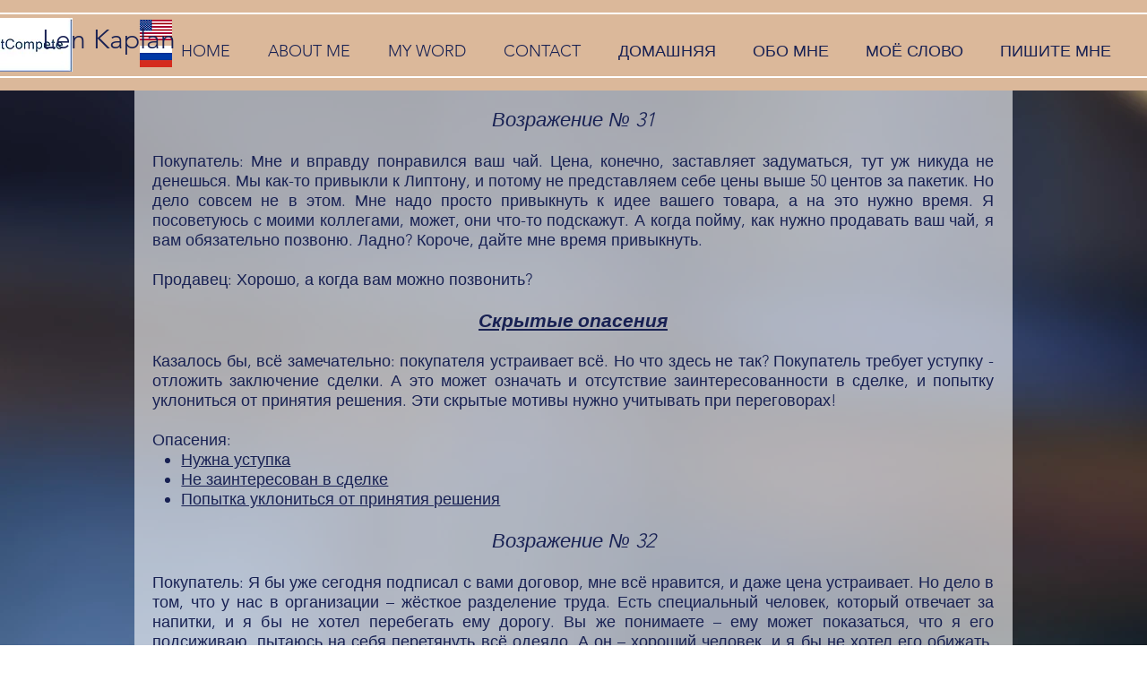

--- FILE ---
content_type: text/html; charset=UTF-8
request_url: https://www.lenkaplan.net/sv-07
body_size: 134057
content:
<!DOCTYPE html>
<html lang="en">
<head>
  
  <!-- SEO Tags -->
  <title>СВ-07 | mysite</title>
  <link rel="canonical" href="https://www.lenkaplan.net/sv-07"/>
  <meta property="og:title" content="СВ-07 | mysite"/>
  <meta property="og:url" content="https://www.lenkaplan.net/sv-07"/>
  <meta property="og:site_name" content="mysite"/>
  <meta property="og:type" content="website"/>
  <meta name="twitter:card" content="summary_large_image"/>
  <meta name="twitter:title" content="СВ-07 | mysite"/>

  
  <meta charset='utf-8'>
  <meta name="viewport" content="width=device-width, initial-scale=1" id="wixDesktopViewport" />
  <meta http-equiv="X-UA-Compatible" content="IE=edge">
  <meta name="generator" content="Wix.com Website Builder"/>

  <link rel="icon" sizes="192x192" href="https://static.parastorage.com/client/pfavico.ico" type="image/x-icon"/>
  <link rel="shortcut icon" href="https://static.parastorage.com/client/pfavico.ico" type="image/x-icon"/>
  <link rel="apple-touch-icon" href="https://static.parastorage.com/client/pfavico.ico" type="image/x-icon"/>

  <!-- Safari Pinned Tab Icon -->
  <!-- <link rel="mask-icon" href="https://static.parastorage.com/client/pfavico.ico"> -->

  <!-- Origin trials -->
  


  <!-- Segmenter Polyfill -->
  <script>
    if (!window.Intl || !window.Intl.Segmenter) {
      (function() {
        var script = document.createElement('script');
        script.src = 'https://static.parastorage.com/unpkg/@formatjs/intl-segmenter@11.7.10/polyfill.iife.js';
        document.head.appendChild(script);
      })();
    }
  </script>

  <!-- Legacy Polyfills -->
  <script nomodule="" src="https://static.parastorage.com/unpkg/core-js-bundle@3.2.1/minified.js"></script>
  <script nomodule="" src="https://static.parastorage.com/unpkg/focus-within-polyfill@5.0.9/dist/focus-within-polyfill.js"></script>

  <!-- Performance API Polyfills -->
  <script>
  (function () {
    var noop = function noop() {};
    if ("performance" in window === false) {
      window.performance = {};
    }
    window.performance.mark = performance.mark || noop;
    window.performance.measure = performance.measure || noop;
    if ("now" in window.performance === false) {
      var nowOffset = Date.now();
      if (performance.timing && performance.timing.navigationStart) {
        nowOffset = performance.timing.navigationStart;
      }
      window.performance.now = function now() {
        return Date.now() - nowOffset;
      };
    }
  })();
  </script>

  <!-- Globals Definitions -->
  <script>
    (function () {
      var now = Date.now()
      window.initialTimestamps = {
        initialTimestamp: now,
        initialRequestTimestamp: Math.round(performance.timeOrigin ? performance.timeOrigin : now - performance.now())
      }

      window.thunderboltTag = "QA_READY"
      window.thunderboltVersion = "1.16819.0"
    })();
  </script>

  <!-- Essential Viewer Model -->
  <script type="application/json" id="wix-essential-viewer-model">{"fleetConfig":{"fleetName":"thunderbolt-seo-renderer-gradual","type":"Rollout","code":1},"mode":{"qa":false,"enableTestApi":false,"debug":false,"ssrIndicator":false,"ssrOnly":false,"siteAssetsFallback":"enable","versionIndicator":false},"componentsLibrariesTopology":[{"artifactId":"editor-elements","namespace":"wixui","url":"https:\/\/static.parastorage.com\/services\/editor-elements\/1.14873.0"},{"artifactId":"editor-elements","namespace":"dsgnsys","url":"https:\/\/static.parastorage.com\/services\/editor-elements\/1.14873.0"}],"siteFeaturesConfigs":{"sessionManager":{"isRunningInDifferentSiteContext":false}},"language":{"userLanguage":"en"},"siteAssets":{"clientTopology":{"mediaRootUrl":"https:\/\/static.wixstatic.com","scriptsUrl":"static.parastorage.com","staticMediaUrl":"https:\/\/static.wixstatic.com\/media","moduleRepoUrl":"https:\/\/static.parastorage.com\/unpkg","fileRepoUrl":"https:\/\/static.parastorage.com\/services","viewerAppsUrl":"https:\/\/viewer-apps.parastorage.com","viewerAssetsUrl":"https:\/\/viewer-assets.parastorage.com","siteAssetsUrl":"https:\/\/siteassets.parastorage.com","pageJsonServerUrls":["https:\/\/pages.parastorage.com","https:\/\/staticorigin.wixstatic.com","https:\/\/www.lenkaplan.net","https:\/\/fallback.wix.com\/wix-html-editor-pages-webapp\/page"],"pathOfTBModulesInFileRepoForFallback":"wix-thunderbolt\/dist\/"}},"siteFeatures":["accessibility","appMonitoring","assetsLoader","businessLogger","captcha","clickHandlerRegistrar","commonConfig","componentsLoader","componentsRegistry","consentPolicy","cyclicTabbing","domSelectors","environmentWixCodeSdk","environment","locationWixCodeSdk","mpaNavigation","navigationManager","navigationPhases","ooi","pages","panorama","renderer","reporter","router","scrollRestoration","seoWixCodeSdk","seo","sessionManager","siteMembersWixCodeSdk","siteMembers","siteScrollBlocker","siteWixCodeSdk","speculationRules","ssrCache","stores","structureApi","thunderboltInitializer","tpaCommons","translations","usedPlatformApis","warmupData","windowMessageRegistrar","windowWixCodeSdk","wixEmbedsApi","componentsReact","platform"],"site":{"externalBaseUrl":"https:\/\/www.lenkaplan.net","isSEO":true},"media":{"staticMediaUrl":"https:\/\/static.wixstatic.com\/media","mediaRootUrl":"https:\/\/static.wixstatic.com\/","staticVideoUrl":"https:\/\/video.wixstatic.com\/"},"requestUrl":"https:\/\/www.lenkaplan.net\/sv-07","rollout":{"siteAssetsVersionsRollout":false,"isDACRollout":0,"isTBRollout":true},"commonConfig":{"brand":"wix","host":"VIEWER","bsi":"","consentPolicy":{},"consentPolicyHeader":{},"siteRevision":"1433","renderingFlow":"NONE","language":"en","locale":"en-us"},"interactionSampleRatio":0.01,"dynamicModelUrl":"https:\/\/www.lenkaplan.net\/_api\/v2\/dynamicmodel","accessTokensUrl":"https:\/\/www.lenkaplan.net\/_api\/v1\/access-tokens","isExcludedFromSecurityExperiments":false,"experiments":{"specs.thunderbolt.hardenFetchAndXHR":true,"specs.thunderbolt.securityExperiments":true}}</script>
  <script>window.viewerModel = JSON.parse(document.getElementById('wix-essential-viewer-model').textContent)</script>

  <script>
    window.commonConfig = viewerModel.commonConfig
  </script>

  
  <!-- BEGIN handleAccessTokens bundle -->

  <script data-url="https://static.parastorage.com/services/wix-thunderbolt/dist/handleAccessTokens.inline.4f2f9a53.bundle.min.js">(()=>{"use strict";function e(e){let{context:o,property:r,value:n,enumerable:i=!0}=e,c=e.get,l=e.set;if(!r||void 0===n&&!c&&!l)return new Error("property and value are required");let a=o||globalThis,s=a?.[r],u={};if(void 0!==n)u.value=n;else{if(c){let e=t(c);e&&(u.get=e)}if(l){let e=t(l);e&&(u.set=e)}}let p={...u,enumerable:i||!1,configurable:!1};void 0!==n&&(p.writable=!1);try{Object.defineProperty(a,r,p)}catch(e){return e instanceof TypeError?s:e}return s}function t(e,t){return"function"==typeof e?e:!0===e?.async&&"function"==typeof e.func?t?async function(t){return e.func(t)}:async function(){return e.func()}:"function"==typeof e?.func?e.func:void 0}try{e({property:"strictDefine",value:e})}catch{}try{e({property:"defineStrictObject",value:r})}catch{}try{e({property:"defineStrictMethod",value:n})}catch{}var o=["toString","toLocaleString","valueOf","constructor","prototype"];function r(t){let{context:n,property:c,propertiesToExclude:l=[],skipPrototype:a=!1,hardenPrototypePropertiesToExclude:s=[]}=t;if(!c)return new Error("property is required");let u=(n||globalThis)[c],p={},f=i(n,c);u&&("object"==typeof u||"function"==typeof u)&&Reflect.ownKeys(u).forEach(t=>{if(!l.includes(t)&&!o.includes(t)){let o=i(u,t);if(o&&(o.writable||o.configurable)){let{value:r,get:n,set:i,enumerable:c=!1}=o,l={};void 0!==r?l.value=r:n?l.get=n:i&&(l.set=i);try{let o=e({context:u,property:t,...l,enumerable:c});p[t]=o}catch(e){if(!(e instanceof TypeError))throw e;try{p[t]=o.value||o.get||o.set}catch{}}}}});let d={originalObject:u,originalProperties:p};if(!a&&void 0!==u?.prototype){let e=r({context:u,property:"prototype",propertiesToExclude:s,skipPrototype:!0});e instanceof Error||(d.originalPrototype=e?.originalObject,d.originalPrototypeProperties=e?.originalProperties)}return e({context:n,property:c,value:u,enumerable:f?.enumerable}),d}function n(t,o){let r=(o||globalThis)[t],n=i(o||globalThis,t);return r&&n&&(n.writable||n.configurable)?(Object.freeze(r),e({context:globalThis,property:t,value:r})):r}function i(e,t){if(e&&t)try{return Reflect.getOwnPropertyDescriptor(e,t)}catch{return}}function c(e){if("string"!=typeof e)return e;try{return decodeURIComponent(e).toLowerCase().trim()}catch{return e.toLowerCase().trim()}}function l(e,t){let o="";if("string"==typeof e)o=e.split("=")[0]?.trim()||"";else{if(!e||"string"!=typeof e.name)return!1;o=e.name}return t.has(c(o)||"")}function a(e,t){let o;return o="string"==typeof e?e.split(";").map(e=>e.trim()).filter(e=>e.length>0):e||[],o.filter(e=>!l(e,t))}var s=null;function u(){return null===s&&(s=typeof Document>"u"?void 0:Object.getOwnPropertyDescriptor(Document.prototype,"cookie")),s}function p(t,o){if(!globalThis?.cookieStore)return;let r=globalThis.cookieStore.get.bind(globalThis.cookieStore),n=globalThis.cookieStore.getAll.bind(globalThis.cookieStore),i=globalThis.cookieStore.set.bind(globalThis.cookieStore),c=globalThis.cookieStore.delete.bind(globalThis.cookieStore);return e({context:globalThis.CookieStore.prototype,property:"get",value:async function(e){return l(("string"==typeof e?e:e.name)||"",t)?null:r.call(this,e)},enumerable:!0}),e({context:globalThis.CookieStore.prototype,property:"getAll",value:async function(){return a(await n.apply(this,Array.from(arguments)),t)},enumerable:!0}),e({context:globalThis.CookieStore.prototype,property:"set",value:async function(){let e=Array.from(arguments);if(!l(1===e.length?e[0].name:e[0],t))return i.apply(this,e);o&&console.warn(o)},enumerable:!0}),e({context:globalThis.CookieStore.prototype,property:"delete",value:async function(){let e=Array.from(arguments);if(!l(1===e.length?e[0].name:e[0],t))return c.apply(this,e)},enumerable:!0}),e({context:globalThis.cookieStore,property:"prototype",value:globalThis.CookieStore.prototype,enumerable:!1}),e({context:globalThis,property:"cookieStore",value:globalThis.cookieStore,enumerable:!0}),{get:r,getAll:n,set:i,delete:c}}var f=["TextEncoder","TextDecoder","XMLHttpRequestEventTarget","EventTarget","URL","JSON","Reflect","Object","Array","Map","Set","WeakMap","WeakSet","Promise","Symbol","Error"],d=["addEventListener","removeEventListener","dispatchEvent","encodeURI","encodeURIComponent","decodeURI","decodeURIComponent"];const y=(e,t)=>{try{const o=t?t.get.call(document):document.cookie;return o.split(";").map(e=>e.trim()).filter(t=>t?.startsWith(e))[0]?.split("=")[1]}catch(e){return""}},g=(e="",t="",o="/")=>`${e}=; ${t?`domain=${t};`:""} max-age=0; path=${o}; expires=Thu, 01 Jan 1970 00:00:01 GMT`;function m(){(function(){if("undefined"!=typeof window){const e=performance.getEntriesByType("navigation")[0];return"back_forward"===(e?.type||"")}return!1})()&&function(){const{counter:e}=function(){const e=b("getItem");if(e){const[t,o]=e.split("-"),r=o?parseInt(o,10):0;if(r>=3){const e=t?Number(t):0;if(Date.now()-e>6e4)return{counter:0}}return{counter:r}}return{counter:0}}();e<3?(!function(e=1){b("setItem",`${Date.now()}-${e}`)}(e+1),window.location.reload()):console.error("ATS: Max reload attempts reached")}()}function b(e,t){try{return sessionStorage[e]("reload",t||"")}catch(e){console.error("ATS: Error calling sessionStorage:",e)}}const h="client-session-bind",v="sec-fetch-unsupported",{experiments:w}=window.viewerModel,T=[h,"client-binding",v,"svSession","smSession","server-session-bind","wixSession2","wixSession3"].map(e=>e.toLowerCase()),{cookie:S}=function(t,o){let r=new Set(t);return e({context:document,property:"cookie",set:{func:e=>function(e,t,o,r){let n=u(),i=c(t.split(";")[0]||"")||"";[...o].every(e=>!i.startsWith(e.toLowerCase()))&&n?.set?n.set.call(e,t):r&&console.warn(r)}(document,e,r,o)},get:{func:()=>function(e,t){let o=u();if(!o?.get)throw new Error("Cookie descriptor or getter not available");return a(o.get.call(e),t).join("; ")}(document,r)},enumerable:!0}),{cookieStore:p(r,o),cookie:u()}}(T),k="tbReady",x="security_overrideGlobals",{experiments:E,siteFeaturesConfigs:C,accessTokensUrl:P}=window.viewerModel,R=P,M={},O=(()=>{const e=y(h,S);if(w["specs.thunderbolt.browserCacheReload"]){y(v,S)||e?b("removeItem"):m()}return(()=>{const e=g(h),t=g(h,location.hostname);S.set.call(document,e),S.set.call(document,t)})(),e})();O&&(M["client-binding"]=O);const D=fetch;addEventListener(k,function e(t){const{logger:o}=t.detail;try{window.tb.init({fetch:D,fetchHeaders:M})}catch(e){const t=new Error("TB003");o.meter(`${x}_${t.message}`,{paramsOverrides:{errorType:x,eventString:t.message}}),window?.viewerModel?.mode.debug&&console.error(e)}finally{removeEventListener(k,e)}}),E["specs.thunderbolt.hardenFetchAndXHR"]||(window.fetchDynamicModel=()=>C.sessionManager.isRunningInDifferentSiteContext?Promise.resolve({}):fetch(R,{credentials:"same-origin",headers:M}).then(function(e){if(!e.ok)throw new Error(`[${e.status}]${e.statusText}`);return e.json()}),window.dynamicModelPromise=window.fetchDynamicModel())})();
//# sourceMappingURL=https://static.parastorage.com/services/wix-thunderbolt/dist/handleAccessTokens.inline.4f2f9a53.bundle.min.js.map</script>

<!-- END handleAccessTokens bundle -->

<!-- BEGIN overrideGlobals bundle -->

<script data-url="https://static.parastorage.com/services/wix-thunderbolt/dist/overrideGlobals.inline.ec13bfcf.bundle.min.js">(()=>{"use strict";function e(e){let{context:r,property:o,value:n,enumerable:i=!0}=e,c=e.get,a=e.set;if(!o||void 0===n&&!c&&!a)return new Error("property and value are required");let l=r||globalThis,u=l?.[o],s={};if(void 0!==n)s.value=n;else{if(c){let e=t(c);e&&(s.get=e)}if(a){let e=t(a);e&&(s.set=e)}}let p={...s,enumerable:i||!1,configurable:!1};void 0!==n&&(p.writable=!1);try{Object.defineProperty(l,o,p)}catch(e){return e instanceof TypeError?u:e}return u}function t(e,t){return"function"==typeof e?e:!0===e?.async&&"function"==typeof e.func?t?async function(t){return e.func(t)}:async function(){return e.func()}:"function"==typeof e?.func?e.func:void 0}try{e({property:"strictDefine",value:e})}catch{}try{e({property:"defineStrictObject",value:o})}catch{}try{e({property:"defineStrictMethod",value:n})}catch{}var r=["toString","toLocaleString","valueOf","constructor","prototype"];function o(t){let{context:n,property:c,propertiesToExclude:a=[],skipPrototype:l=!1,hardenPrototypePropertiesToExclude:u=[]}=t;if(!c)return new Error("property is required");let s=(n||globalThis)[c],p={},f=i(n,c);s&&("object"==typeof s||"function"==typeof s)&&Reflect.ownKeys(s).forEach(t=>{if(!a.includes(t)&&!r.includes(t)){let r=i(s,t);if(r&&(r.writable||r.configurable)){let{value:o,get:n,set:i,enumerable:c=!1}=r,a={};void 0!==o?a.value=o:n?a.get=n:i&&(a.set=i);try{let r=e({context:s,property:t,...a,enumerable:c});p[t]=r}catch(e){if(!(e instanceof TypeError))throw e;try{p[t]=r.value||r.get||r.set}catch{}}}}});let d={originalObject:s,originalProperties:p};if(!l&&void 0!==s?.prototype){let e=o({context:s,property:"prototype",propertiesToExclude:u,skipPrototype:!0});e instanceof Error||(d.originalPrototype=e?.originalObject,d.originalPrototypeProperties=e?.originalProperties)}return e({context:n,property:c,value:s,enumerable:f?.enumerable}),d}function n(t,r){let o=(r||globalThis)[t],n=i(r||globalThis,t);return o&&n&&(n.writable||n.configurable)?(Object.freeze(o),e({context:globalThis,property:t,value:o})):o}function i(e,t){if(e&&t)try{return Reflect.getOwnPropertyDescriptor(e,t)}catch{return}}function c(e){if("string"!=typeof e)return e;try{return decodeURIComponent(e).toLowerCase().trim()}catch{return e.toLowerCase().trim()}}function a(e,t){return e instanceof Headers?e.forEach((r,o)=>{l(o,t)||e.delete(o)}):Object.keys(e).forEach(r=>{l(r,t)||delete e[r]}),e}function l(e,t){return!t.has(c(e)||"")}function u(e,t){let r=!0,o=function(e){let t,r;if(globalThis.Request&&e instanceof Request)t=e.url;else{if("function"!=typeof e?.toString)throw new Error("Unsupported type for url");t=e.toString()}try{return new URL(t).pathname}catch{return r=t.replace(/#.+/gi,"").split("?").shift(),r.startsWith("/")?r:`/${r}`}}(e),n=c(o);return n&&t.some(e=>n.includes(e))&&(r=!1),r}function s(t,r,o){let n=fetch,i=XMLHttpRequest,c=new Set(r);function s(){let e=new i,r=e.open,n=e.setRequestHeader;return e.open=function(){let n=Array.from(arguments),i=n[1];if(n.length<2||u(i,t))return r.apply(e,n);throw new Error(o||`Request not allowed for path ${i}`)},e.setRequestHeader=function(t,r){l(decodeURIComponent(t),c)&&n.call(e,t,r)},e}return e({property:"fetch",value:function(){let e=function(e,t){return globalThis.Request&&e[0]instanceof Request&&e[0]?.headers?a(e[0].headers,t):e[1]?.headers&&a(e[1].headers,t),e}(arguments,c);return u(arguments[0],t)?n.apply(globalThis,Array.from(e)):new Promise((e,t)=>{t(new Error(o||`Request not allowed for path ${arguments[0]}`))})},enumerable:!0}),e({property:"XMLHttpRequest",value:s,enumerable:!0}),Object.keys(i).forEach(e=>{s[e]=i[e]}),{fetch:n,XMLHttpRequest:i}}var p=["TextEncoder","TextDecoder","XMLHttpRequestEventTarget","EventTarget","URL","JSON","Reflect","Object","Array","Map","Set","WeakMap","WeakSet","Promise","Symbol","Error"],f=["addEventListener","removeEventListener","dispatchEvent","encodeURI","encodeURIComponent","decodeURI","decodeURIComponent"];const d=function(){let t=globalThis.open,r=document.open;function o(e,r,o){let n="string"!=typeof e,i=t.call(window,e,r,o);return n||e&&function(e){return e.startsWith("//")&&/(?:[a-z0-9](?:[a-z0-9-]{0,61}[a-z0-9])?\.)+[a-z0-9][a-z0-9-]{0,61}[a-z0-9]/g.test(`${location.protocol}:${e}`)&&(e=`${location.protocol}${e}`),!e.startsWith("http")||new URL(e).hostname===location.hostname}(e)?{}:i}return e({property:"open",value:o,context:globalThis,enumerable:!0}),e({property:"open",value:function(e,t,n){return e?o(e,t,n):r.call(document,e||"",t||"",n||"")},context:document,enumerable:!0}),{open:t,documentOpen:r}},y=function(){let t=document.createElement,r=Element.prototype.setAttribute,o=Element.prototype.setAttributeNS;return e({property:"createElement",context:document,value:function(n,i){let a=t.call(document,n,i);if("iframe"===c(n)){e({property:"srcdoc",context:a,get:()=>"",set:()=>{console.warn("`srcdoc` is not allowed in iframe elements.")}});let t=function(e,t){"srcdoc"!==e.toLowerCase()?r.call(a,e,t):console.warn("`srcdoc` attribute is not allowed to be set.")},n=function(e,t,r){"srcdoc"!==t.toLowerCase()?o.call(a,e,t,r):console.warn("`srcdoc` attribute is not allowed to be set.")};a.setAttribute=t,a.setAttributeNS=n}return a},enumerable:!0}),{createElement:t,setAttribute:r,setAttributeNS:o}},m=["client-binding"],b=["/_api/v1/access-tokens","/_api/v2/dynamicmodel","/_api/one-app-session-web/v3/businesses"],h=function(){let t=setTimeout,r=setInterval;return o("setTimeout",0,globalThis),o("setInterval",0,globalThis),{setTimeout:t,setInterval:r};function o(t,r,o){let n=o||globalThis,i=n[t];if(!i||"function"!=typeof i)throw new Error(`Function ${t} not found or is not a function`);e({property:t,value:function(){let e=Array.from(arguments);if("string"!=typeof e[r])return i.apply(n,e);console.warn(`Calling ${t} with a String Argument at index ${r} is not allowed`)},context:o,enumerable:!0})}},v=function(){if(navigator&&"serviceWorker"in navigator){let t=navigator.serviceWorker.register;return e({context:navigator.serviceWorker,property:"register",value:function(){console.log("Service worker registration is not allowed")},enumerable:!0}),{register:t}}return{}};performance.mark("overrideGlobals started");const{isExcludedFromSecurityExperiments:g,experiments:w}=window.viewerModel,E=!g&&w["specs.thunderbolt.securityExperiments"];try{d(),E&&y(),w["specs.thunderbolt.hardenFetchAndXHR"]&&E&&s(b,m),v(),(e=>{let t=[],r=[];r=r.concat(["TextEncoder","TextDecoder"]),e&&(r=r.concat(["XMLHttpRequestEventTarget","EventTarget"])),r=r.concat(["URL","JSON"]),e&&(t=t.concat(["addEventListener","removeEventListener"])),t=t.concat(["encodeURI","encodeURIComponent","decodeURI","decodeURIComponent"]),r=r.concat(["String","Number"]),e&&r.push("Object"),r=r.concat(["Reflect"]),t.forEach(e=>{n(e),["addEventListener","removeEventListener"].includes(e)&&n(e,document)}),r.forEach(e=>{o({property:e})})})(E),E&&h()}catch(e){window?.viewerModel?.mode.debug&&console.error(e);const t=new Error("TB006");window.fedops?.reportError(t,"security_overrideGlobals"),window.Sentry?window.Sentry.captureException(t):globalThis.defineStrictProperty("sentryBuffer",[t],window,!1)}performance.mark("overrideGlobals ended")})();
//# sourceMappingURL=https://static.parastorage.com/services/wix-thunderbolt/dist/overrideGlobals.inline.ec13bfcf.bundle.min.js.map</script>

<!-- END overrideGlobals bundle -->


  
  <script>
    window.commonConfig = viewerModel.commonConfig

	
  </script>

  <!-- Initial CSS -->
  <style data-url="https://static.parastorage.com/services/wix-thunderbolt/dist/main.46d95940.min.css">@keyframes slide-horizontal-new{0%{transform:translateX(100%)}}@keyframes slide-horizontal-old{80%{opacity:1}to{opacity:0;transform:translateX(-100%)}}@keyframes slide-vertical-new{0%{transform:translateY(-100%)}}@keyframes slide-vertical-old{80%{opacity:1}to{opacity:0;transform:translateY(100%)}}@keyframes out-in-new{0%{opacity:0}}@keyframes out-in-old{to{opacity:0}}:root:active-view-transition{view-transition-name:none}::view-transition{pointer-events:none}:root:active-view-transition #SITE_HEADER{view-transition-name:header-group}:root:active-view-transition #WIX_ADS{view-transition-name:wix-ads-group}:root:active-view-transition #SITE_FOOTER{view-transition-name:footer-group}:root:active-view-transition::view-transition-new(page-group),:root:active-view-transition::view-transition-old(page-group){animation-duration:.6s;cursor:wait;pointer-events:all}:root:active-view-transition-type(SlideHorizontal)::view-transition-old(page-group){animation:slide-horizontal-old .6s cubic-bezier(.83,0,.17,1) forwards;mix-blend-mode:normal}:root:active-view-transition-type(SlideHorizontal)::view-transition-new(page-group){animation:slide-horizontal-new .6s cubic-bezier(.83,0,.17,1) backwards;mix-blend-mode:normal}:root:active-view-transition-type(SlideVertical)::view-transition-old(page-group){animation:slide-vertical-old .6s cubic-bezier(.83,0,.17,1) forwards;mix-blend-mode:normal}:root:active-view-transition-type(SlideVertical)::view-transition-new(page-group){animation:slide-vertical-new .6s cubic-bezier(.83,0,.17,1) backwards;mix-blend-mode:normal}:root:active-view-transition-type(OutIn)::view-transition-old(page-group){animation:out-in-old .35s cubic-bezier(.22,1,.36,1) forwards}:root:active-view-transition-type(OutIn)::view-transition-new(page-group){animation:out-in-new .35s cubic-bezier(.64,0,.78,0) .35s backwards}@media(prefers-reduced-motion:reduce){::view-transition-group(*),::view-transition-new(*),::view-transition-old(*){animation:none!important}}body,html{background:transparent;border:0;margin:0;outline:0;padding:0;vertical-align:baseline}body{--scrollbar-width:0px;font-family:Arial,Helvetica,sans-serif;font-size:10px}body,html{height:100%}body{overflow-x:auto;overflow-y:scroll}body:not(.responsive) #site-root{min-width:var(--site-width);width:100%}body:not([data-js-loaded]) [data-hide-prejs]{visibility:hidden}interact-element{display:contents}#SITE_CONTAINER{position:relative}:root{--one-unit:1vw;--section-max-width:9999px;--spx-stopper-max:9999px;--spx-stopper-min:0px;--browser-zoom:1}@supports(-webkit-appearance:none) and (stroke-color:transparent){:root{--safari-sticky-fix:opacity;--experimental-safari-sticky-fix:translateZ(0)}}@supports(container-type:inline-size){:root{--one-unit:1cqw}}[id^=oldHoverBox-]{mix-blend-mode:plus-lighter;transition:opacity .5s ease,visibility .5s ease}[data-mesh-id$=inlineContent-gridContainer]:has(>[id^=oldHoverBox-]){isolation:isolate}</style>
<style data-url="https://static.parastorage.com/services/wix-thunderbolt/dist/main.renderer.25146d00.min.css">a,abbr,acronym,address,applet,b,big,blockquote,button,caption,center,cite,code,dd,del,dfn,div,dl,dt,em,fieldset,font,footer,form,h1,h2,h3,h4,h5,h6,header,i,iframe,img,ins,kbd,label,legend,li,nav,object,ol,p,pre,q,s,samp,section,small,span,strike,strong,sub,sup,table,tbody,td,tfoot,th,thead,title,tr,tt,u,ul,var{background:transparent;border:0;margin:0;outline:0;padding:0;vertical-align:baseline}input,select,textarea{box-sizing:border-box;font-family:Helvetica,Arial,sans-serif}ol,ul{list-style:none}blockquote,q{quotes:none}ins{text-decoration:none}del{text-decoration:line-through}table{border-collapse:collapse;border-spacing:0}a{cursor:pointer;text-decoration:none}.testStyles{overflow-y:hidden}.reset-button{-webkit-appearance:none;background:none;border:0;color:inherit;font:inherit;line-height:normal;outline:0;overflow:visible;padding:0;-webkit-user-select:none;-moz-user-select:none;-ms-user-select:none}:focus{outline:none}body.device-mobile-optimized:not(.disable-site-overflow){overflow-x:hidden;overflow-y:scroll}body.device-mobile-optimized:not(.responsive) #SITE_CONTAINER{margin-left:auto;margin-right:auto;overflow-x:visible;position:relative;width:320px}body.device-mobile-optimized:not(.responsive):not(.blockSiteScrolling) #SITE_CONTAINER{margin-top:0}body.device-mobile-optimized>*{max-width:100%!important}body.device-mobile-optimized #site-root{overflow-x:hidden;overflow-y:hidden}@supports(overflow:clip){body.device-mobile-optimized #site-root{overflow-x:clip;overflow-y:clip}}body.device-mobile-non-optimized #SITE_CONTAINER #site-root{overflow-x:clip;overflow-y:clip}body.device-mobile-non-optimized.fullScreenMode{background-color:#5f6360}body.device-mobile-non-optimized.fullScreenMode #MOBILE_ACTIONS_MENU,body.device-mobile-non-optimized.fullScreenMode #SITE_BACKGROUND,body.device-mobile-non-optimized.fullScreenMode #site-root,body.fullScreenMode #WIX_ADS{visibility:hidden}body.fullScreenMode{overflow-x:hidden!important;overflow-y:hidden!important}body.fullScreenMode.device-mobile-optimized #TINY_MENU{opacity:0;pointer-events:none}body.fullScreenMode-scrollable.device-mobile-optimized{overflow-x:hidden!important;overflow-y:auto!important}body.fullScreenMode-scrollable.device-mobile-optimized #masterPage,body.fullScreenMode-scrollable.device-mobile-optimized #site-root{overflow-x:hidden!important;overflow-y:hidden!important}body.fullScreenMode-scrollable.device-mobile-optimized #SITE_BACKGROUND,body.fullScreenMode-scrollable.device-mobile-optimized #masterPage{height:auto!important}body.fullScreenMode-scrollable.device-mobile-optimized #masterPage.mesh-layout{height:0!important}body.blockSiteScrolling,body.siteScrollingBlocked{position:fixed;width:100%}body.siteScrollingBlockedIOSFix{overflow:hidden!important}body.blockSiteScrolling #SITE_CONTAINER{margin-top:calc(var(--blocked-site-scroll-margin-top)*-1)}#site-root{margin:0 auto;min-height:100%;position:relative;top:var(--wix-ads-height)}#site-root img:not([src]){visibility:hidden}#site-root svg img:not([src]){visibility:visible}.auto-generated-link{color:inherit}#SCROLL_TO_BOTTOM,#SCROLL_TO_TOP{height:0}.has-click-trigger{cursor:pointer}.fullScreenOverlay{bottom:0;display:flex;justify-content:center;left:0;overflow-y:hidden;position:fixed;right:0;top:-60px;z-index:1005}.fullScreenOverlay>.fullScreenOverlayContent{bottom:0;left:0;margin:0 auto;overflow:hidden;position:absolute;right:0;top:60px;transform:translateZ(0)}[data-mesh-id$=centeredContent],[data-mesh-id$=form],[data-mesh-id$=inlineContent]{pointer-events:none;position:relative}[data-mesh-id$=-gridWrapper],[data-mesh-id$=-rotated-wrapper]{pointer-events:none}[data-mesh-id$=-gridContainer]>*,[data-mesh-id$=-rotated-wrapper]>*,[data-mesh-id$=inlineContent]>:not([data-mesh-id$=-gridContainer]){pointer-events:auto}.device-mobile-optimized #masterPage.mesh-layout #SOSP_CONTAINER_CUSTOM_ID{grid-area:2/1/3/2;-ms-grid-row:2;position:relative}#masterPage.mesh-layout{-ms-grid-rows:max-content max-content min-content max-content;-ms-grid-columns:100%;align-items:start;display:-ms-grid;display:grid;grid-template-columns:100%;grid-template-rows:max-content max-content min-content max-content;justify-content:stretch}#masterPage.mesh-layout #PAGES_CONTAINER,#masterPage.mesh-layout #SITE_FOOTER-placeholder,#masterPage.mesh-layout #SITE_FOOTER_WRAPPER,#masterPage.mesh-layout #SITE_HEADER-placeholder,#masterPage.mesh-layout #SITE_HEADER_WRAPPER,#masterPage.mesh-layout #SOSP_CONTAINER_CUSTOM_ID[data-state~=mobileView],#masterPage.mesh-layout #soapAfterPagesContainer,#masterPage.mesh-layout #soapBeforePagesContainer{-ms-grid-row-align:start;-ms-grid-column-align:start;-ms-grid-column:1}#masterPage.mesh-layout #SITE_HEADER-placeholder,#masterPage.mesh-layout #SITE_HEADER_WRAPPER{grid-area:1/1/2/2;-ms-grid-row:1}#masterPage.mesh-layout #PAGES_CONTAINER,#masterPage.mesh-layout #soapAfterPagesContainer,#masterPage.mesh-layout #soapBeforePagesContainer{grid-area:3/1/4/2;-ms-grid-row:3}#masterPage.mesh-layout #soapAfterPagesContainer,#masterPage.mesh-layout #soapBeforePagesContainer{width:100%}#masterPage.mesh-layout #PAGES_CONTAINER{align-self:stretch}#masterPage.mesh-layout main#PAGES_CONTAINER{display:block}#masterPage.mesh-layout #SITE_FOOTER-placeholder,#masterPage.mesh-layout #SITE_FOOTER_WRAPPER{grid-area:4/1/5/2;-ms-grid-row:4}#masterPage.mesh-layout #SITE_PAGES,#masterPage.mesh-layout [data-mesh-id=PAGES_CONTAINERcenteredContent],#masterPage.mesh-layout [data-mesh-id=PAGES_CONTAINERinlineContent]{height:100%}#masterPage.mesh-layout.desktop>*{width:100%}#masterPage.mesh-layout #PAGES_CONTAINER,#masterPage.mesh-layout #SITE_FOOTER,#masterPage.mesh-layout #SITE_FOOTER_WRAPPER,#masterPage.mesh-layout #SITE_HEADER,#masterPage.mesh-layout #SITE_HEADER_WRAPPER,#masterPage.mesh-layout #SITE_PAGES,#masterPage.mesh-layout #masterPageinlineContent{position:relative}#masterPage.mesh-layout #SITE_HEADER{grid-area:1/1/2/2}#masterPage.mesh-layout #SITE_FOOTER{grid-area:4/1/5/2}#masterPage.mesh-layout.overflow-x-clip #SITE_FOOTER,#masterPage.mesh-layout.overflow-x-clip #SITE_HEADER{overflow-x:clip}[data-z-counter]{z-index:0}[data-z-counter="0"]{z-index:auto}.wixSiteProperties{-webkit-font-smoothing:antialiased;-moz-osx-font-smoothing:grayscale}:root{--wst-button-color-fill-primary:rgb(var(--color_48));--wst-button-color-border-primary:rgb(var(--color_49));--wst-button-color-text-primary:rgb(var(--color_50));--wst-button-color-fill-primary-hover:rgb(var(--color_51));--wst-button-color-border-primary-hover:rgb(var(--color_52));--wst-button-color-text-primary-hover:rgb(var(--color_53));--wst-button-color-fill-primary-disabled:rgb(var(--color_54));--wst-button-color-border-primary-disabled:rgb(var(--color_55));--wst-button-color-text-primary-disabled:rgb(var(--color_56));--wst-button-color-fill-secondary:rgb(var(--color_57));--wst-button-color-border-secondary:rgb(var(--color_58));--wst-button-color-text-secondary:rgb(var(--color_59));--wst-button-color-fill-secondary-hover:rgb(var(--color_60));--wst-button-color-border-secondary-hover:rgb(var(--color_61));--wst-button-color-text-secondary-hover:rgb(var(--color_62));--wst-button-color-fill-secondary-disabled:rgb(var(--color_63));--wst-button-color-border-secondary-disabled:rgb(var(--color_64));--wst-button-color-text-secondary-disabled:rgb(var(--color_65));--wst-color-fill-base-1:rgb(var(--color_36));--wst-color-fill-base-2:rgb(var(--color_37));--wst-color-fill-base-shade-1:rgb(var(--color_38));--wst-color-fill-base-shade-2:rgb(var(--color_39));--wst-color-fill-base-shade-3:rgb(var(--color_40));--wst-color-fill-accent-1:rgb(var(--color_41));--wst-color-fill-accent-2:rgb(var(--color_42));--wst-color-fill-accent-3:rgb(var(--color_43));--wst-color-fill-accent-4:rgb(var(--color_44));--wst-color-fill-background-primary:rgb(var(--color_11));--wst-color-fill-background-secondary:rgb(var(--color_12));--wst-color-text-primary:rgb(var(--color_15));--wst-color-text-secondary:rgb(var(--color_14));--wst-color-action:rgb(var(--color_18));--wst-color-disabled:rgb(var(--color_39));--wst-color-title:rgb(var(--color_45));--wst-color-subtitle:rgb(var(--color_46));--wst-color-line:rgb(var(--color_47));--wst-font-style-h2:var(--font_2);--wst-font-style-h3:var(--font_3);--wst-font-style-h4:var(--font_4);--wst-font-style-h5:var(--font_5);--wst-font-style-h6:var(--font_6);--wst-font-style-body-large:var(--font_7);--wst-font-style-body-medium:var(--font_8);--wst-font-style-body-small:var(--font_9);--wst-font-style-body-x-small:var(--font_10);--wst-color-custom-1:rgb(var(--color_13));--wst-color-custom-2:rgb(var(--color_16));--wst-color-custom-3:rgb(var(--color_17));--wst-color-custom-4:rgb(var(--color_19));--wst-color-custom-5:rgb(var(--color_20));--wst-color-custom-6:rgb(var(--color_21));--wst-color-custom-7:rgb(var(--color_22));--wst-color-custom-8:rgb(var(--color_23));--wst-color-custom-9:rgb(var(--color_24));--wst-color-custom-10:rgb(var(--color_25));--wst-color-custom-11:rgb(var(--color_26));--wst-color-custom-12:rgb(var(--color_27));--wst-color-custom-13:rgb(var(--color_28));--wst-color-custom-14:rgb(var(--color_29));--wst-color-custom-15:rgb(var(--color_30));--wst-color-custom-16:rgb(var(--color_31));--wst-color-custom-17:rgb(var(--color_32));--wst-color-custom-18:rgb(var(--color_33));--wst-color-custom-19:rgb(var(--color_34));--wst-color-custom-20:rgb(var(--color_35))}.wix-presets-wrapper{display:contents}</style>

  <meta name="format-detection" content="telephone=no">
  <meta name="skype_toolbar" content="skype_toolbar_parser_compatible">
  
  

  

  

  <!-- head performance data start -->
  
  <!-- head performance data end -->
  

    


    
<style data-href="https://static.parastorage.com/services/editor-elements-library/dist/thunderbolt/rb_wixui.thunderbolt_bootstrap-classic.72e6a2a3.min.css">.PlZyDq{touch-action:manipulation}.uDW_Qe{align-items:center;box-sizing:border-box;display:flex;justify-content:var(--label-align);min-width:100%;text-align:initial;width:-moz-max-content;width:max-content}.uDW_Qe:before{max-width:var(--margin-start,0)}.uDW_Qe:after,.uDW_Qe:before{align-self:stretch;content:"";flex-grow:1}.uDW_Qe:after{max-width:var(--margin-end,0)}.FubTgk{height:100%}.FubTgk .uDW_Qe{border-radius:var(--corvid-border-radius,var(--rd,0));bottom:0;box-shadow:var(--shd,0 1px 4px rgba(0,0,0,.6));left:0;position:absolute;right:0;top:0;transition:var(--trans1,border-color .4s ease 0s,background-color .4s ease 0s)}.FubTgk .uDW_Qe:link,.FubTgk .uDW_Qe:visited{border-color:transparent}.FubTgk .l7_2fn{color:var(--corvid-color,rgb(var(--txt,var(--color_15,color_15))));font:var(--fnt,var(--font_5));margin:0;position:relative;transition:var(--trans2,color .4s ease 0s);white-space:nowrap}.FubTgk[aria-disabled=false] .uDW_Qe{background-color:var(--corvid-background-color,rgba(var(--bg,var(--color_17,color_17)),var(--alpha-bg,1)));border:solid var(--corvid-border-color,rgba(var(--brd,var(--color_15,color_15)),var(--alpha-brd,1))) var(--corvid-border-width,var(--brw,0));cursor:pointer!important}:host(.device-mobile-optimized) .FubTgk[aria-disabled=false]:active .uDW_Qe,body.device-mobile-optimized .FubTgk[aria-disabled=false]:active .uDW_Qe{background-color:var(--corvid-hover-background-color,rgba(var(--bgh,var(--color_18,color_18)),var(--alpha-bgh,1)));border-color:var(--corvid-hover-border-color,rgba(var(--brdh,var(--color_15,color_15)),var(--alpha-brdh,1)))}:host(.device-mobile-optimized) .FubTgk[aria-disabled=false]:active .l7_2fn,body.device-mobile-optimized .FubTgk[aria-disabled=false]:active .l7_2fn{color:var(--corvid-hover-color,rgb(var(--txth,var(--color_15,color_15))))}:host(:not(.device-mobile-optimized)) .FubTgk[aria-disabled=false]:hover .uDW_Qe,body:not(.device-mobile-optimized) .FubTgk[aria-disabled=false]:hover .uDW_Qe{background-color:var(--corvid-hover-background-color,rgba(var(--bgh,var(--color_18,color_18)),var(--alpha-bgh,1)));border-color:var(--corvid-hover-border-color,rgba(var(--brdh,var(--color_15,color_15)),var(--alpha-brdh,1)))}:host(:not(.device-mobile-optimized)) .FubTgk[aria-disabled=false]:hover .l7_2fn,body:not(.device-mobile-optimized) .FubTgk[aria-disabled=false]:hover .l7_2fn{color:var(--corvid-hover-color,rgb(var(--txth,var(--color_15,color_15))))}.FubTgk[aria-disabled=true] .uDW_Qe{background-color:var(--corvid-disabled-background-color,rgba(var(--bgd,204,204,204),var(--alpha-bgd,1)));border-color:var(--corvid-disabled-border-color,rgba(var(--brdd,204,204,204),var(--alpha-brdd,1)));border-style:solid;border-width:var(--corvid-border-width,var(--brw,0))}.FubTgk[aria-disabled=true] .l7_2fn{color:var(--corvid-disabled-color,rgb(var(--txtd,255,255,255)))}.uUxqWY{align-items:center;box-sizing:border-box;display:flex;justify-content:var(--label-align);min-width:100%;text-align:initial;width:-moz-max-content;width:max-content}.uUxqWY:before{max-width:var(--margin-start,0)}.uUxqWY:after,.uUxqWY:before{align-self:stretch;content:"";flex-grow:1}.uUxqWY:after{max-width:var(--margin-end,0)}.Vq4wYb[aria-disabled=false] .uUxqWY{cursor:pointer}:host(.device-mobile-optimized) .Vq4wYb[aria-disabled=false]:active .wJVzSK,body.device-mobile-optimized .Vq4wYb[aria-disabled=false]:active .wJVzSK{color:var(--corvid-hover-color,rgb(var(--txth,var(--color_15,color_15))));transition:var(--trans,color .4s ease 0s)}:host(:not(.device-mobile-optimized)) .Vq4wYb[aria-disabled=false]:hover .wJVzSK,body:not(.device-mobile-optimized) .Vq4wYb[aria-disabled=false]:hover .wJVzSK{color:var(--corvid-hover-color,rgb(var(--txth,var(--color_15,color_15))));transition:var(--trans,color .4s ease 0s)}.Vq4wYb .uUxqWY{bottom:0;left:0;position:absolute;right:0;top:0}.Vq4wYb .wJVzSK{color:var(--corvid-color,rgb(var(--txt,var(--color_15,color_15))));font:var(--fnt,var(--font_5));transition:var(--trans,color .4s ease 0s);white-space:nowrap}.Vq4wYb[aria-disabled=true] .wJVzSK{color:var(--corvid-disabled-color,rgb(var(--txtd,255,255,255)))}:host(:not(.device-mobile-optimized)) .CohWsy,body:not(.device-mobile-optimized) .CohWsy{display:flex}:host(:not(.device-mobile-optimized)) .V5AUxf,body:not(.device-mobile-optimized) .V5AUxf{-moz-column-gap:var(--margin);column-gap:var(--margin);direction:var(--direction);display:flex;margin:0 auto;position:relative;width:calc(100% - var(--padding)*2)}:host(:not(.device-mobile-optimized)) .V5AUxf>*,body:not(.device-mobile-optimized) .V5AUxf>*{direction:ltr;flex:var(--column-flex) 1 0%;left:0;margin-bottom:var(--padding);margin-top:var(--padding);min-width:0;position:relative;top:0}:host(.device-mobile-optimized) .V5AUxf,body.device-mobile-optimized .V5AUxf{display:block;padding-bottom:var(--padding-y);padding-left:var(--padding-x,0);padding-right:var(--padding-x,0);padding-top:var(--padding-y);position:relative}:host(.device-mobile-optimized) .V5AUxf>*,body.device-mobile-optimized .V5AUxf>*{margin-bottom:var(--margin);position:relative}:host(.device-mobile-optimized) .V5AUxf>:first-child,body.device-mobile-optimized .V5AUxf>:first-child{margin-top:var(--firstChildMarginTop,0)}:host(.device-mobile-optimized) .V5AUxf>:last-child,body.device-mobile-optimized .V5AUxf>:last-child{margin-bottom:var(--lastChildMarginBottom)}.LIhNy3{backface-visibility:hidden}.jhxvbR,.mtrorN{display:block;height:100%;width:100%}.jhxvbR img{max-width:var(--wix-img-max-width,100%)}.jhxvbR[data-animate-blur] img{filter:blur(9px);transition:filter .8s ease-in}.jhxvbR[data-animate-blur] img[data-load-done]{filter:none}.if7Vw2{height:100%;left:0;-webkit-mask-image:var(--mask-image,none);mask-image:var(--mask-image,none);-webkit-mask-position:var(--mask-position,0);mask-position:var(--mask-position,0);-webkit-mask-repeat:var(--mask-repeat,no-repeat);mask-repeat:var(--mask-repeat,no-repeat);-webkit-mask-size:var(--mask-size,100%);mask-size:var(--mask-size,100%);overflow:hidden;pointer-events:var(--fill-layer-background-media-pointer-events);position:absolute;top:0;width:100%}.if7Vw2.f0uTJH{clip:rect(0,auto,auto,0)}.if7Vw2 .i1tH8h{height:100%;position:absolute;top:0;width:100%}.if7Vw2 .DXi4PB{height:var(--fill-layer-image-height,100%);opacity:var(--fill-layer-image-opacity)}.if7Vw2 .DXi4PB img{height:100%;width:100%}@supports(-webkit-hyphens:none){.if7Vw2.f0uTJH{clip:auto;-webkit-clip-path:inset(0)}}.wG8dni{height:100%}.tcElKx{background-color:var(--bg-overlay-color);background-image:var(--bg-gradient);transition:var(--inherit-transition)}.ImALHf,.Ybjs9b{opacity:var(--fill-layer-video-opacity)}.UWmm3w{bottom:var(--media-padding-bottom);height:var(--media-padding-height);position:absolute;top:var(--media-padding-top);width:100%}.Yjj1af{transform:scale(var(--scale,1));transition:var(--transform-duration,transform 0s)}.ImALHf{height:100%;position:relative;width:100%}.KCM6zk{opacity:var(--fill-layer-video-opacity,var(--fill-layer-image-opacity,1))}.KCM6zk .DXi4PB,.KCM6zk .ImALHf,.KCM6zk .Ybjs9b{opacity:1}._uqPqy{clip-path:var(--fill-layer-clip)}._uqPqy,.eKyYhK{position:absolute;top:0}._uqPqy,.eKyYhK,.x0mqQS img{height:100%;width:100%}.pnCr6P{opacity:0}.blf7sp,.pnCr6P{position:absolute;top:0}.blf7sp{height:0;left:0;overflow:hidden;width:0}.rWP3Gv{left:0;pointer-events:var(--fill-layer-background-media-pointer-events);position:var(--fill-layer-background-media-position)}.Tr4n3d,.rWP3Gv,.wRqk6s{height:100%;top:0;width:100%}.wRqk6s{position:absolute}.Tr4n3d{background-color:var(--fill-layer-background-overlay-color);opacity:var(--fill-layer-background-overlay-blend-opacity-fallback,1);position:var(--fill-layer-background-overlay-position);transform:var(--fill-layer-background-overlay-transform)}@supports(mix-blend-mode:overlay){.Tr4n3d{mix-blend-mode:var(--fill-layer-background-overlay-blend-mode);opacity:var(--fill-layer-background-overlay-blend-opacity,1)}}.VXAmO2{--divider-pin-height__:min(1,calc(var(--divider-layers-pin-factor__) + 1));--divider-pin-layer-height__:var( --divider-layers-pin-factor__ );--divider-pin-border__:min(1,calc(var(--divider-layers-pin-factor__) / -1 + 1));height:calc(var(--divider-height__) + var(--divider-pin-height__)*var(--divider-layers-size__)*var(--divider-layers-y__))}.VXAmO2,.VXAmO2 .dy3w_9{left:0;position:absolute;width:100%}.VXAmO2 .dy3w_9{--divider-layer-i__:var(--divider-layer-i,0);background-position:left calc(50% + var(--divider-offset-x__) + var(--divider-layers-x__)*var(--divider-layer-i__)) bottom;background-repeat:repeat-x;border-bottom-style:solid;border-bottom-width:calc(var(--divider-pin-border__)*var(--divider-layer-i__)*var(--divider-layers-y__));height:calc(var(--divider-height__) + var(--divider-pin-layer-height__)*var(--divider-layer-i__)*var(--divider-layers-y__));opacity:calc(1 - var(--divider-layer-i__)/(var(--divider-layer-i__) + 1))}.UORcXs{--divider-height__:var(--divider-top-height,auto);--divider-offset-x__:var(--divider-top-offset-x,0px);--divider-layers-size__:var(--divider-top-layers-size,0);--divider-layers-y__:var(--divider-top-layers-y,0px);--divider-layers-x__:var(--divider-top-layers-x,0px);--divider-layers-pin-factor__:var(--divider-top-layers-pin-factor,0);border-top:var(--divider-top-padding,0) solid var(--divider-top-color,currentColor);opacity:var(--divider-top-opacity,1);top:0;transform:var(--divider-top-flip,scaleY(-1))}.UORcXs .dy3w_9{background-image:var(--divider-top-image,none);background-size:var(--divider-top-size,contain);border-color:var(--divider-top-color,currentColor);bottom:0;filter:var(--divider-top-filter,none)}.UORcXs .dy3w_9[data-divider-layer="1"]{display:var(--divider-top-layer-1-display,block)}.UORcXs .dy3w_9[data-divider-layer="2"]{display:var(--divider-top-layer-2-display,block)}.UORcXs .dy3w_9[data-divider-layer="3"]{display:var(--divider-top-layer-3-display,block)}.Io4VUz{--divider-height__:var(--divider-bottom-height,auto);--divider-offset-x__:var(--divider-bottom-offset-x,0px);--divider-layers-size__:var(--divider-bottom-layers-size,0);--divider-layers-y__:var(--divider-bottom-layers-y,0px);--divider-layers-x__:var(--divider-bottom-layers-x,0px);--divider-layers-pin-factor__:var(--divider-bottom-layers-pin-factor,0);border-bottom:var(--divider-bottom-padding,0) solid var(--divider-bottom-color,currentColor);bottom:0;opacity:var(--divider-bottom-opacity,1);transform:var(--divider-bottom-flip,none)}.Io4VUz .dy3w_9{background-image:var(--divider-bottom-image,none);background-size:var(--divider-bottom-size,contain);border-color:var(--divider-bottom-color,currentColor);bottom:0;filter:var(--divider-bottom-filter,none)}.Io4VUz .dy3w_9[data-divider-layer="1"]{display:var(--divider-bottom-layer-1-display,block)}.Io4VUz .dy3w_9[data-divider-layer="2"]{display:var(--divider-bottom-layer-2-display,block)}.Io4VUz .dy3w_9[data-divider-layer="3"]{display:var(--divider-bottom-layer-3-display,block)}.YzqVVZ{overflow:visible;position:relative}.mwF7X1{backface-visibility:hidden}.YGilLk{cursor:pointer}.Tj01hh{display:block}.MW5IWV,.Tj01hh{height:100%;width:100%}.MW5IWV{left:0;-webkit-mask-image:var(--mask-image,none);mask-image:var(--mask-image,none);-webkit-mask-position:var(--mask-position,0);mask-position:var(--mask-position,0);-webkit-mask-repeat:var(--mask-repeat,no-repeat);mask-repeat:var(--mask-repeat,no-repeat);-webkit-mask-size:var(--mask-size,100%);mask-size:var(--mask-size,100%);overflow:hidden;pointer-events:var(--fill-layer-background-media-pointer-events);position:absolute;top:0}.MW5IWV.N3eg0s{clip:rect(0,auto,auto,0)}.MW5IWV .Kv1aVt{height:100%;position:absolute;top:0;width:100%}.MW5IWV .dLPlxY{height:var(--fill-layer-image-height,100%);opacity:var(--fill-layer-image-opacity)}.MW5IWV .dLPlxY img{height:100%;width:100%}@supports(-webkit-hyphens:none){.MW5IWV.N3eg0s{clip:auto;-webkit-clip-path:inset(0)}}.VgO9Yg{height:100%}.LWbAav{background-color:var(--bg-overlay-color);background-image:var(--bg-gradient);transition:var(--inherit-transition)}.K_YxMd,.yK6aSC{opacity:var(--fill-layer-video-opacity)}.NGjcJN{bottom:var(--media-padding-bottom);height:var(--media-padding-height);position:absolute;top:var(--media-padding-top);width:100%}.mNGsUM{transform:scale(var(--scale,1));transition:var(--transform-duration,transform 0s)}.K_YxMd{height:100%;position:relative;width:100%}wix-media-canvas{display:block;height:100%}.I8xA4L{opacity:var(--fill-layer-video-opacity,var(--fill-layer-image-opacity,1))}.I8xA4L .K_YxMd,.I8xA4L .dLPlxY,.I8xA4L .yK6aSC{opacity:1}.bX9O_S{clip-path:var(--fill-layer-clip)}.Z_wCwr,.bX9O_S{position:absolute;top:0}.Jxk_UL img,.Z_wCwr,.bX9O_S{height:100%;width:100%}.K8MSra{opacity:0}.K8MSra,.YTb3b4{position:absolute;top:0}.YTb3b4{height:0;left:0;overflow:hidden;width:0}.SUz0WK{left:0;pointer-events:var(--fill-layer-background-media-pointer-events);position:var(--fill-layer-background-media-position)}.FNxOn5,.SUz0WK,.m4khSP{height:100%;top:0;width:100%}.FNxOn5{position:absolute}.m4khSP{background-color:var(--fill-layer-background-overlay-color);opacity:var(--fill-layer-background-overlay-blend-opacity-fallback,1);position:var(--fill-layer-background-overlay-position);transform:var(--fill-layer-background-overlay-transform)}@supports(mix-blend-mode:overlay){.m4khSP{mix-blend-mode:var(--fill-layer-background-overlay-blend-mode);opacity:var(--fill-layer-background-overlay-blend-opacity,1)}}._C0cVf{bottom:0;left:0;position:absolute;right:0;top:0;width:100%}.hFwGTD{transform:translateY(-100%);transition:.2s ease-in}.IQgXoP{transition:.2s}.Nr3Nid{opacity:0;transition:.2s ease-in}.Nr3Nid.l4oO6c{z-index:-1!important}.iQuoC4{opacity:1;transition:.2s}.CJF7A2{height:auto}.CJF7A2,.U4Bvut{position:relative;width:100%}:host(:not(.device-mobile-optimized)) .G5K6X8,body:not(.device-mobile-optimized) .G5K6X8{margin-left:calc((100% - var(--site-width))/2);width:var(--site-width)}.xU8fqS[data-focuscycled=active]{outline:1px solid transparent}.xU8fqS[data-focuscycled=active]:not(:focus-within){outline:2px solid transparent;transition:outline .01s ease}.xU8fqS ._4XcTfy{background-color:var(--screenwidth-corvid-background-color,rgba(var(--bg,var(--color_11,color_11)),var(--alpha-bg,1)));border-bottom:var(--brwb,0) solid var(--screenwidth-corvid-border-color,rgba(var(--brd,var(--color_15,color_15)),var(--alpha-brd,1)));border-top:var(--brwt,0) solid var(--screenwidth-corvid-border-color,rgba(var(--brd,var(--color_15,color_15)),var(--alpha-brd,1)));bottom:0;box-shadow:var(--shd,0 0 5px rgba(0,0,0,.7));left:0;position:absolute;right:0;top:0}.xU8fqS .gUbusX{background-color:rgba(var(--bgctr,var(--color_11,color_11)),var(--alpha-bgctr,1));border-radius:var(--rd,0);bottom:var(--brwb,0);top:var(--brwt,0)}.xU8fqS .G5K6X8,.xU8fqS .gUbusX{left:0;position:absolute;right:0}.xU8fqS .G5K6X8{bottom:0;top:0}:host(.device-mobile-optimized) .xU8fqS .G5K6X8,body.device-mobile-optimized .xU8fqS .G5K6X8{left:10px;right:10px}.SPY_vo{pointer-events:none}.BmZ5pC{min-height:calc(100vh - var(--wix-ads-height));min-width:var(--site-width);position:var(--bg-position);top:var(--wix-ads-height)}.BmZ5pC,.nTOEE9{height:100%;width:100%}.nTOEE9{overflow:hidden;position:relative}.nTOEE9.sqUyGm:hover{cursor:url([data-uri]),auto}.nTOEE9.C_JY0G:hover{cursor:url([data-uri]),auto}.RZQnmg{background-color:rgb(var(--color_11));border-radius:50%;bottom:12px;height:40px;opacity:0;pointer-events:none;position:absolute;right:12px;width:40px}.RZQnmg path{fill:rgb(var(--color_15))}.RZQnmg:focus{cursor:auto;opacity:1;pointer-events:auto}.rYiAuL{cursor:pointer}.gSXewE{height:0;left:0;overflow:hidden;top:0;width:0}.OJQ_3L,.gSXewE{position:absolute}.OJQ_3L{background-color:rgb(var(--color_11));border-radius:300px;bottom:0;cursor:pointer;height:40px;margin:16px 16px;opacity:0;pointer-events:none;right:0;width:40px}.OJQ_3L path{fill:rgb(var(--color_12))}.OJQ_3L:focus{cursor:auto;opacity:1;pointer-events:auto}.j7pOnl{box-sizing:border-box;height:100%;width:100%}.BI8PVQ{min-height:var(--image-min-height);min-width:var(--image-min-width)}.BI8PVQ img,img.BI8PVQ{filter:var(--filter-effect-svg-url);-webkit-mask-image:var(--mask-image,none);mask-image:var(--mask-image,none);-webkit-mask-position:var(--mask-position,0);mask-position:var(--mask-position,0);-webkit-mask-repeat:var(--mask-repeat,no-repeat);mask-repeat:var(--mask-repeat,no-repeat);-webkit-mask-size:var(--mask-size,100% 100%);mask-size:var(--mask-size,100% 100%);-o-object-position:var(--object-position);object-position:var(--object-position)}.MazNVa{left:var(--left,auto);position:var(--position-fixed,static);top:var(--top,auto);z-index:var(--z-index,auto)}.MazNVa .BI8PVQ img{box-shadow:0 0 0 #000;position:static;-webkit-user-select:none;-moz-user-select:none;-ms-user-select:none;user-select:none}.MazNVa .j7pOnl{display:block;overflow:hidden}.MazNVa .BI8PVQ{overflow:hidden}.c7cMWz{bottom:0;left:0;position:absolute;right:0;top:0}.FVGvCX{height:auto;position:relative;width:100%}body:not(.responsive) .zK7MhX{align-self:start;grid-area:1/1/1/1;height:100%;justify-self:stretch;left:0;position:relative}:host(:not(.device-mobile-optimized)) .c7cMWz,body:not(.device-mobile-optimized) .c7cMWz{margin-left:calc((100% - var(--site-width))/2);width:var(--site-width)}.fEm0Bo .c7cMWz{background-color:rgba(var(--bg,var(--color_11,color_11)),var(--alpha-bg,1));overflow:hidden}:host(.device-mobile-optimized) .c7cMWz,body.device-mobile-optimized .c7cMWz{left:10px;right:10px}.PFkO7r{bottom:0;left:0;position:absolute;right:0;top:0}.HT5ybB{height:auto;position:relative;width:100%}body:not(.responsive) .dBAkHi{align-self:start;grid-area:1/1/1/1;height:100%;justify-self:stretch;left:0;position:relative}:host(:not(.device-mobile-optimized)) .PFkO7r,body:not(.device-mobile-optimized) .PFkO7r{margin-left:calc((100% - var(--site-width))/2);width:var(--site-width)}:host(.device-mobile-optimized) .PFkO7r,body.device-mobile-optimized .PFkO7r{left:10px;right:10px}</style>
<style data-href="https://static.parastorage.com/services/editor-elements-library/dist/thunderbolt/rb_wixui.thunderbolt_bootstrap-responsive.5018a9e9.min.css">._pfxlW{clip-path:inset(50%);height:24px;position:absolute;width:24px}._pfxlW:active,._pfxlW:focus{clip-path:unset;right:0;top:50%;transform:translateY(-50%)}._pfxlW.RG3k61{transform:translateY(-50%) rotate(180deg)}.r4OX7l,.xTjc1A{box-sizing:border-box;height:100%;overflow:visible;position:relative;width:auto}.r4OX7l[data-state~=header] a,.r4OX7l[data-state~=header] div,[data-state~=header].xTjc1A a,[data-state~=header].xTjc1A div{cursor:default!important}.r4OX7l .UiHgGh,.xTjc1A .UiHgGh{display:inline-block;height:100%;width:100%}.xTjc1A{--display:inline-block;cursor:pointer;display:var(--display);font:var(--fnt,var(--font_1))}.xTjc1A .yRj2ms{padding:0 var(--pad,5px)}.xTjc1A .JS76Uv{color:rgb(var(--txt,var(--color_15,color_15)));display:inline-block;padding:0 10px;transition:var(--trans,color .4s ease 0s)}.xTjc1A[data-state~=drop]{display:block;width:100%}.xTjc1A[data-state~=drop] .JS76Uv{padding:0 .5em}.xTjc1A[data-state~=link]:hover .JS76Uv,.xTjc1A[data-state~=over] .JS76Uv{color:rgb(var(--txth,var(--color_14,color_14)));transition:var(--trans,color .4s ease 0s)}.xTjc1A[data-state~=selected] .JS76Uv{color:rgb(var(--txts,var(--color_14,color_14)));transition:var(--trans,color .4s ease 0s)}.NHM1d1{overflow-x:hidden}.NHM1d1 .R_TAzU{display:flex;flex-direction:column;height:100%;width:100%}.NHM1d1 .R_TAzU .aOF1ks{flex:1}.NHM1d1 .R_TAzU .y7qwii{height:calc(100% - (var(--menuTotalBordersY, 0px)));overflow:visible;white-space:nowrap;width:calc(100% - (var(--menuTotalBordersX, 0px)))}.NHM1d1 .R_TAzU .y7qwii .Tg1gOB,.NHM1d1 .R_TAzU .y7qwii .p90CkU{direction:var(--menu-direction);display:inline-block;text-align:var(--menu-align,var(--align))}.NHM1d1 .R_TAzU .y7qwii .mvZ3NH{display:block;width:100%}.NHM1d1 .h3jCPd{direction:var(--submenus-direction);display:block;opacity:1;text-align:var(--submenus-align,var(--align));z-index:99999}.NHM1d1 .h3jCPd .wkJ2fp{display:inherit;overflow:visible;visibility:inherit;white-space:nowrap;width:auto}.NHM1d1 .h3jCPd.DlGBN0{transition:visibility;transition-delay:.2s;visibility:visible}.NHM1d1 .h3jCPd .p90CkU{display:inline-block}.NHM1d1 .vh74Xw{display:none}.XwCBRN>nav{bottom:0;left:0;right:0;top:0}.XwCBRN .h3jCPd,.XwCBRN .y7qwii,.XwCBRN>nav{position:absolute}.XwCBRN .h3jCPd{margin-top:7px;visibility:hidden}.XwCBRN .h3jCPd[data-dropMode=dropUp]{margin-bottom:7px;margin-top:0}.XwCBRN .wkJ2fp{background-color:rgba(var(--bgDrop,var(--color_11,color_11)),var(--alpha-bgDrop,1));border-radius:var(--rd,0);box-shadow:var(--shd,0 1px 4px rgba(0,0,0,.6))}.P0dCOY .PJ4KCX{background-color:rgba(var(--bg,var(--color_11,color_11)),var(--alpha-bg,1));bottom:0;left:0;overflow:hidden;position:absolute;right:0;top:0}.xpmKd_{border-radius:var(--overflow-wrapper-border-radius)}</style>
<style data-href="https://static.parastorage.com/services/editor-elements-library/dist/thunderbolt/rb_wixui.thunderbolt_bootstrap.a1b00b19.min.css">.cwL6XW{cursor:pointer}.sNF2R0{opacity:0}.hLoBV3{transition:opacity var(--transition-duration) cubic-bezier(.37,0,.63,1)}.Rdf41z,.hLoBV3{opacity:1}.ftlZWo{transition:opacity var(--transition-duration) cubic-bezier(.37,0,.63,1)}.ATGlOr,.ftlZWo{opacity:0}.KQSXD0{transition:opacity var(--transition-duration) cubic-bezier(.64,0,.78,0)}.KQSXD0,.pagQKE{opacity:1}._6zG5H{opacity:0;transition:opacity var(--transition-duration) cubic-bezier(.22,1,.36,1)}.BB49uC{transform:translateX(100%)}.j9xE1V{transition:transform var(--transition-duration) cubic-bezier(.87,0,.13,1)}.ICs7Rs,.j9xE1V{transform:translateX(0)}.DxijZJ{transition:transform var(--transition-duration) cubic-bezier(.87,0,.13,1)}.B5kjYq,.DxijZJ{transform:translateX(-100%)}.cJijIV{transition:transform var(--transition-duration) cubic-bezier(.87,0,.13,1)}.cJijIV,.hOxaWM{transform:translateX(0)}.T9p3fN{transform:translateX(100%);transition:transform var(--transition-duration) cubic-bezier(.87,0,.13,1)}.qDxYJm{transform:translateY(100%)}.aA9V0P{transition:transform var(--transition-duration) cubic-bezier(.87,0,.13,1)}.YPXPAS,.aA9V0P{transform:translateY(0)}.Xf2zsA{transition:transform var(--transition-duration) cubic-bezier(.87,0,.13,1)}.Xf2zsA,.y7Kt7s{transform:translateY(-100%)}.EeUgMu{transition:transform var(--transition-duration) cubic-bezier(.87,0,.13,1)}.EeUgMu,.fdHrtm{transform:translateY(0)}.WIFaG4{transform:translateY(100%);transition:transform var(--transition-duration) cubic-bezier(.87,0,.13,1)}body:not(.responsive) .JsJXaX{overflow-x:clip}:root:active-view-transition .JsJXaX{view-transition-name:page-group}.AnQkDU{display:grid;grid-template-columns:1fr;grid-template-rows:1fr;height:100%}.AnQkDU>div{align-self:stretch!important;grid-area:1/1/2/2;justify-self:stretch!important}.StylableButton2545352419__root{-archetype:box;border:none;box-sizing:border-box;cursor:pointer;display:block;height:100%;min-height:10px;min-width:10px;padding:0;touch-action:manipulation;width:100%}.StylableButton2545352419__root[disabled]{pointer-events:none}.StylableButton2545352419__root:not(:hover):not([disabled]).StylableButton2545352419--hasBackgroundColor{background-color:var(--corvid-background-color)!important}.StylableButton2545352419__root:hover:not([disabled]).StylableButton2545352419--hasHoverBackgroundColor{background-color:var(--corvid-hover-background-color)!important}.StylableButton2545352419__root:not(:hover)[disabled].StylableButton2545352419--hasDisabledBackgroundColor{background-color:var(--corvid-disabled-background-color)!important}.StylableButton2545352419__root:not(:hover):not([disabled]).StylableButton2545352419--hasBorderColor{border-color:var(--corvid-border-color)!important}.StylableButton2545352419__root:hover:not([disabled]).StylableButton2545352419--hasHoverBorderColor{border-color:var(--corvid-hover-border-color)!important}.StylableButton2545352419__root:not(:hover)[disabled].StylableButton2545352419--hasDisabledBorderColor{border-color:var(--corvid-disabled-border-color)!important}.StylableButton2545352419__root.StylableButton2545352419--hasBorderRadius{border-radius:var(--corvid-border-radius)!important}.StylableButton2545352419__root.StylableButton2545352419--hasBorderWidth{border-width:var(--corvid-border-width)!important}.StylableButton2545352419__root:not(:hover):not([disabled]).StylableButton2545352419--hasColor,.StylableButton2545352419__root:not(:hover):not([disabled]).StylableButton2545352419--hasColor .StylableButton2545352419__label{color:var(--corvid-color)!important}.StylableButton2545352419__root:hover:not([disabled]).StylableButton2545352419--hasHoverColor,.StylableButton2545352419__root:hover:not([disabled]).StylableButton2545352419--hasHoverColor .StylableButton2545352419__label{color:var(--corvid-hover-color)!important}.StylableButton2545352419__root:not(:hover)[disabled].StylableButton2545352419--hasDisabledColor,.StylableButton2545352419__root:not(:hover)[disabled].StylableButton2545352419--hasDisabledColor .StylableButton2545352419__label{color:var(--corvid-disabled-color)!important}.StylableButton2545352419__link{-archetype:box;box-sizing:border-box;color:#000;text-decoration:none}.StylableButton2545352419__container{align-items:center;display:flex;flex-basis:auto;flex-direction:row;flex-grow:1;height:100%;justify-content:center;overflow:hidden;transition:all .2s ease,visibility 0s;width:100%}.StylableButton2545352419__label{-archetype:text;-controller-part-type:LayoutChildDisplayDropdown,LayoutFlexChildSpacing(first);max-width:100%;min-width:1.8em;overflow:hidden;text-align:center;text-overflow:ellipsis;transition:inherit;white-space:nowrap}.StylableButton2545352419__root.StylableButton2545352419--isMaxContent .StylableButton2545352419__label{text-overflow:unset}.StylableButton2545352419__root.StylableButton2545352419--isWrapText .StylableButton2545352419__label{min-width:10px;overflow-wrap:break-word;white-space:break-spaces;word-break:break-word}.StylableButton2545352419__icon{-archetype:icon;-controller-part-type:LayoutChildDisplayDropdown,LayoutFlexChildSpacing(last);flex-shrink:0;height:50px;min-width:1px;transition:inherit}.StylableButton2545352419__icon.StylableButton2545352419--override{display:block!important}.StylableButton2545352419__icon svg,.StylableButton2545352419__icon>span{display:flex;height:inherit;width:inherit}.StylableButton2545352419__root:not(:hover):not([disalbed]).StylableButton2545352419--hasIconColor .StylableButton2545352419__icon svg{fill:var(--corvid-icon-color)!important;stroke:var(--corvid-icon-color)!important}.StylableButton2545352419__root:hover:not([disabled]).StylableButton2545352419--hasHoverIconColor .StylableButton2545352419__icon svg{fill:var(--corvid-hover-icon-color)!important;stroke:var(--corvid-hover-icon-color)!important}.StylableButton2545352419__root:not(:hover)[disabled].StylableButton2545352419--hasDisabledIconColor .StylableButton2545352419__icon svg{fill:var(--corvid-disabled-icon-color)!important;stroke:var(--corvid-disabled-icon-color)!important}.aeyn4z{bottom:0;left:0;position:absolute;right:0;top:0}.qQrFOK{cursor:pointer}.VDJedC{-webkit-tap-highlight-color:rgba(0,0,0,0);fill:var(--corvid-fill-color,var(--fill));fill-opacity:var(--fill-opacity);stroke:var(--corvid-stroke-color,var(--stroke));stroke-opacity:var(--stroke-opacity);stroke-width:var(--stroke-width);filter:var(--drop-shadow,none);opacity:var(--opacity);transform:var(--flip)}.VDJedC,.VDJedC svg{bottom:0;left:0;position:absolute;right:0;top:0}.VDJedC svg{height:var(--svg-calculated-height,100%);margin:auto;padding:var(--svg-calculated-padding,0);width:var(--svg-calculated-width,100%)}.VDJedC svg:not([data-type=ugc]){overflow:visible}.l4CAhn *{vector-effect:non-scaling-stroke}.Z_l5lU{-webkit-text-size-adjust:100%;-moz-text-size-adjust:100%;text-size-adjust:100%}ol.font_100,ul.font_100{color:#080808;font-family:"Arial, Helvetica, sans-serif",serif;font-size:10px;font-style:normal;font-variant:normal;font-weight:400;letter-spacing:normal;line-height:normal;margin:0;text-decoration:none}ol.font_100 li,ul.font_100 li{margin-bottom:12px}ol.wix-list-text-align,ul.wix-list-text-align{list-style-position:inside}ol.wix-list-text-align h1,ol.wix-list-text-align h2,ol.wix-list-text-align h3,ol.wix-list-text-align h4,ol.wix-list-text-align h5,ol.wix-list-text-align h6,ol.wix-list-text-align p,ul.wix-list-text-align h1,ul.wix-list-text-align h2,ul.wix-list-text-align h3,ul.wix-list-text-align h4,ul.wix-list-text-align h5,ul.wix-list-text-align h6,ul.wix-list-text-align p{display:inline}.HQSswv{cursor:pointer}.yi6otz{clip:rect(0 0 0 0);border:0;height:1px;margin:-1px;overflow:hidden;padding:0;position:absolute;width:1px}.zQ9jDz [data-attr-richtext-marker=true]{display:block}.zQ9jDz [data-attr-richtext-marker=true] table{border-collapse:collapse;margin:15px 0;width:100%}.zQ9jDz [data-attr-richtext-marker=true] table td{padding:12px;position:relative}.zQ9jDz [data-attr-richtext-marker=true] table td:after{border-bottom:1px solid currentColor;border-left:1px solid currentColor;bottom:0;content:"";left:0;opacity:.2;position:absolute;right:0;top:0}.zQ9jDz [data-attr-richtext-marker=true] table tr td:last-child:after{border-right:1px solid currentColor}.zQ9jDz [data-attr-richtext-marker=true] table tr:first-child td:after{border-top:1px solid currentColor}@supports(-webkit-appearance:none) and (stroke-color:transparent){.qvSjx3>*>:first-child{vertical-align:top}}@supports(-webkit-touch-callout:none){.qvSjx3>*>:first-child{vertical-align:top}}.LkZBpT :is(p,h1,h2,h3,h4,h5,h6,ul,ol,span[data-attr-richtext-marker],blockquote,div) [class$=rich-text__text],.LkZBpT :is(p,h1,h2,h3,h4,h5,h6,ul,ol,span[data-attr-richtext-marker],blockquote,div)[class$=rich-text__text]{color:var(--corvid-color,currentColor)}.LkZBpT :is(p,h1,h2,h3,h4,h5,h6,ul,ol,span[data-attr-richtext-marker],blockquote,div) span[style*=color]{color:var(--corvid-color,currentColor)!important}.Kbom4H{direction:var(--text-direction);min-height:var(--min-height);min-width:var(--min-width)}.Kbom4H .upNqi2{word-wrap:break-word;height:100%;overflow-wrap:break-word;position:relative;width:100%}.Kbom4H .upNqi2 ul{list-style:disc inside}.Kbom4H .upNqi2 li{margin-bottom:12px}.MMl86N blockquote,.MMl86N div,.MMl86N h1,.MMl86N h2,.MMl86N h3,.MMl86N h4,.MMl86N h5,.MMl86N h6,.MMl86N p{letter-spacing:normal;line-height:normal}.gYHZuN{min-height:var(--min-height);min-width:var(--min-width)}.gYHZuN .upNqi2{word-wrap:break-word;height:100%;overflow-wrap:break-word;position:relative;width:100%}.gYHZuN .upNqi2 ol,.gYHZuN .upNqi2 ul{letter-spacing:normal;line-height:normal;margin-inline-start:.5em;padding-inline-start:1.3em}.gYHZuN .upNqi2 ul{list-style-type:disc}.gYHZuN .upNqi2 ol{list-style-type:decimal}.gYHZuN .upNqi2 ol ul,.gYHZuN .upNqi2 ul ul{line-height:normal;list-style-type:circle}.gYHZuN .upNqi2 ol ol ul,.gYHZuN .upNqi2 ol ul ul,.gYHZuN .upNqi2 ul ol ul,.gYHZuN .upNqi2 ul ul ul{line-height:normal;list-style-type:square}.gYHZuN .upNqi2 li{font-style:inherit;font-weight:inherit;letter-spacing:normal;line-height:inherit}.gYHZuN .upNqi2 h1,.gYHZuN .upNqi2 h2,.gYHZuN .upNqi2 h3,.gYHZuN .upNqi2 h4,.gYHZuN .upNqi2 h5,.gYHZuN .upNqi2 h6,.gYHZuN .upNqi2 p{letter-spacing:normal;line-height:normal;margin-block:0;margin:0}.gYHZuN .upNqi2 a{color:inherit}.MMl86N,.ku3DBC{word-wrap:break-word;direction:var(--text-direction);min-height:var(--min-height);min-width:var(--min-width);mix-blend-mode:var(--blendMode,normal);overflow-wrap:break-word;pointer-events:none;text-align:start;text-shadow:var(--textOutline,0 0 transparent),var(--textShadow,0 0 transparent);text-transform:var(--textTransform,"none")}.MMl86N>*,.ku3DBC>*{pointer-events:auto}.MMl86N li,.ku3DBC li{font-style:inherit;font-weight:inherit;letter-spacing:normal;line-height:inherit}.MMl86N ol,.MMl86N ul,.ku3DBC ol,.ku3DBC ul{letter-spacing:normal;line-height:normal;margin-inline-end:0;margin-inline-start:.5em}.MMl86N:not(.Vq6kJx) ol,.MMl86N:not(.Vq6kJx) ul,.ku3DBC:not(.Vq6kJx) ol,.ku3DBC:not(.Vq6kJx) ul{padding-inline-end:0;padding-inline-start:1.3em}.MMl86N ul,.ku3DBC ul{list-style-type:disc}.MMl86N ol,.ku3DBC ol{list-style-type:decimal}.MMl86N ol ul,.MMl86N ul ul,.ku3DBC ol ul,.ku3DBC ul ul{list-style-type:circle}.MMl86N ol ol ul,.MMl86N ol ul ul,.MMl86N ul ol ul,.MMl86N ul ul ul,.ku3DBC ol ol ul,.ku3DBC ol ul ul,.ku3DBC ul ol ul,.ku3DBC ul ul ul{list-style-type:square}.MMl86N blockquote,.MMl86N div,.MMl86N h1,.MMl86N h2,.MMl86N h3,.MMl86N h4,.MMl86N h5,.MMl86N h6,.MMl86N p,.ku3DBC blockquote,.ku3DBC div,.ku3DBC h1,.ku3DBC h2,.ku3DBC h3,.ku3DBC h4,.ku3DBC h5,.ku3DBC h6,.ku3DBC p{margin-block:0;margin:0}.MMl86N a,.ku3DBC a{color:inherit}.Vq6kJx li{margin-inline-end:0;margin-inline-start:1.3em}.Vd6aQZ{overflow:hidden;padding:0;pointer-events:none;white-space:nowrap}.mHZSwn{display:none}.lvxhkV{bottom:0;left:0;position:absolute;right:0;top:0;width:100%}.QJjwEo{transform:translateY(-100%);transition:.2s ease-in}.kdBXfh{transition:.2s}.MP52zt{opacity:0;transition:.2s ease-in}.MP52zt.Bhu9m5{z-index:-1!important}.LVP8Wf{opacity:1;transition:.2s}.VrZrC0{height:auto}.VrZrC0,.cKxVkc{position:relative;width:100%}:host(:not(.device-mobile-optimized)) .vlM3HR,body:not(.device-mobile-optimized) .vlM3HR{margin-left:calc((100% - var(--site-width))/2);width:var(--site-width)}.AT7o0U[data-focuscycled=active]{outline:1px solid transparent}.AT7o0U[data-focuscycled=active]:not(:focus-within){outline:2px solid transparent;transition:outline .01s ease}.AT7o0U .vlM3HR{bottom:0;left:0;position:absolute;right:0;top:0}.Tj01hh,.jhxvbR{display:block;height:100%;width:100%}.jhxvbR img{max-width:var(--wix-img-max-width,100%)}.jhxvbR[data-animate-blur] img{filter:blur(9px);transition:filter .8s ease-in}.jhxvbR[data-animate-blur] img[data-load-done]{filter:none}.WzbAF8{direction:var(--direction)}.WzbAF8 .mpGTIt .O6KwRn{display:var(--item-display);height:var(--item-size);margin-block:var(--item-margin-block);margin-inline:var(--item-margin-inline);width:var(--item-size)}.WzbAF8 .mpGTIt .O6KwRn:last-child{margin-block:0;margin-inline:0}.WzbAF8 .mpGTIt .O6KwRn .oRtuWN{display:block}.WzbAF8 .mpGTIt .O6KwRn .oRtuWN .YaS0jR{height:var(--item-size);width:var(--item-size)}.WzbAF8 .mpGTIt{height:100%;position:absolute;white-space:nowrap;width:100%}:host(.device-mobile-optimized) .WzbAF8 .mpGTIt,body.device-mobile-optimized .WzbAF8 .mpGTIt{white-space:normal}.big2ZD{display:grid;grid-template-columns:1fr;grid-template-rows:1fr;height:calc(100% - var(--wix-ads-height));left:0;margin-top:var(--wix-ads-height);position:fixed;top:0;width:100%}.SHHiV9,.big2ZD{pointer-events:none;z-index:var(--pinned-layer-in-container,var(--above-all-in-container))}</style>
<style data-href="https://static.parastorage.com/services/editor-elements-library/dist/thunderbolt/rb_wixui.thunderbolt[FiveGridLine_SolidLine].23b2f23d.min.css">.aVng1S{border-top:var(--lnw,2px) solid rgba(var(--brd,var(--color_15,color_15)),var(--alpha-brd,1));box-sizing:border-box;height:0}</style>
<style data-href="https://static.parastorage.com/services/editor-elements-library/dist/thunderbolt/rb_wixui.thunderbolt[TextInput].de084f5c.min.css">#SITE_CONTAINER.focus-ring-active.keyboard-tabbing-on .KvoMHf:focus{outline:2px solid #116dff;outline-offset:1px}.KvoMHf.ErucfC[type=number]::-webkit-inner-spin-button{-webkit-appearance:none;-moz-appearance:none;margin:0}.KvoMHf[disabled]{pointer-events:none}.MpKiNN{--display:flex;direction:var(--direction);display:var(--display);flex-direction:column;min-height:25px;position:relative;text-align:var(--align,start)}.MpKiNN .pUnTVX{height:var(--inputHeight);position:relative}.MpKiNN .eXvLsN{align-items:center;display:flex;font:var(--fntprefix,normal normal normal 16px/1.4em helvetica-w01-roman);justify-content:center;left:0;max-height:100%;min-height:100%;position:absolute;top:0;width:50px}.MpKiNN .KvoMHf,.MpKiNN .eXvLsN{color:var(--corvid-color,rgb(var(--txt,var(--color_15,color_15))))}.MpKiNN .KvoMHf{-webkit-appearance:none;-moz-appearance:none;background-color:var(--corvid-background-color,rgba(var(--bg,255,255,255),var(--alpha-bg,1)));border-color:var(--corvid-border-color,rgba(var(--brd,227,227,227),var(--alpha-brd,1)));border-radius:var(--corvid-border-radius,var(--rd,0));border-style:solid;border-width:var(--corvid-border-width,var(--brw,1px));box-shadow:var(--shd,0 0 0 transparent);box-sizing:border-box!important;direction:var(--inputDirection,"inherit");font:var(--fnt,var(--font_8));margin:0;max-width:100%;min-height:var(--inputHeight);padding:var(--textPadding);padding-inline-end:var(--textPadding_end);padding-inline-start:var(--textPadding_start);text-align:var(--inputAlign,"inherit");text-overflow:ellipsis;width:100%}.MpKiNN .KvoMHf[type=number]{-webkit-appearance:textfield;-moz-appearance:textfield;width:100%}.MpKiNN .KvoMHf::-moz-placeholder{color:rgb(var(--txt2,var(--color_15,color_15)))}.MpKiNN .KvoMHf:-ms-input-placeholder{color:rgb(var(--txt2,var(--color_15,color_15)))}.MpKiNN .KvoMHf::placeholder{color:rgb(var(--txt2,var(--color_15,color_15)))}.MpKiNN .KvoMHf:hover{background-color:rgba(var(--bgh,255,255,255),var(--alpha-bgh,1));border-color:rgba(var(--brdh,163,217,246),var(--alpha-brdh,1));border-style:solid;border-width:var(--brwh,1px)}.MpKiNN .KvoMHf:disabled{background-color:rgba(var(--bgd,204,204,204),var(--alpha-bgd,1));border-color:rgba(var(--brdd,163,217,246),var(--alpha-brdd,1));border-style:solid;border-width:var(--brwd,1px);color:rgb(var(--txtd,255,255,255))}.MpKiNN:not(.LyB02C) .KvoMHf:focus{background-color:rgba(var(--bgf,255,255,255),var(--alpha-bgf,1));border-color:rgba(var(--brdf,163,217,246),var(--alpha-brdf,1));border-style:solid;border-width:var(--brwf,1px)}.MpKiNN.LyB02C .KvoMHf:invalid{background-color:rgba(var(--bge,255,255,255),var(--alpha-bge,1));border-color:rgba(var(--brde,163,217,246),var(--alpha-brde,1));border-style:solid;border-width:var(--brwe,1px)}.MpKiNN.LyB02C .KvoMHf:not(:invalid):focus{background-color:rgba(var(--bgf,255,255,255),var(--alpha-bgf,1));border-color:rgba(var(--brdf,163,217,246),var(--alpha-brdf,1));border-style:solid;border-width:var(--brwf,1px)}.MpKiNN .wPeA6j{display:none}.MpKiNN.qzvPmW .wPeA6j{color:rgb(var(--txtlbl,var(--color_15,color_15)));direction:var(--labelDirection,inherit);display:inline-block;font:var(--fntlbl,var(--font_8));line-height:1;margin-bottom:var(--labelMarginBottom);padding-inline-end:var(--labelPadding_end);padding-inline-start:var(--labelPadding_start);text-align:var(--labelAlign,inherit);word-break:break-word}.MpKiNN.qzvPmW.lPl_oN .wPeA6j:after{color:rgba(var(--txtlblrq,0,0,0),var(--alpha-txtlblrq,0));content:" *";display:var(--requiredIndicationDisplay,none)}.ZXdXNL{--display:flex;direction:var(--direction);display:var(--display);flex-direction:column;justify-content:var(--align,start);text-align:var(--align,start)}.ZXdXNL .pUnTVX{display:flex;flex:1;flex-direction:column;position:relative}.ZXdXNL .eXvLsN{align-items:center;display:flex;font:var(--fntprefix,normal normal normal 16px/1.4em helvetica-w01-roman);justify-content:center;left:0;max-height:100%;position:absolute;top:0;width:50px}.ZXdXNL .KvoMHf,.ZXdXNL .eXvLsN{color:var(--corvid-color,rgb(var(--txt,var(--color_15,color_15))));min-height:100%}.ZXdXNL .KvoMHf{-webkit-appearance:none;-moz-appearance:none;background-color:var(--corvid-background-color,rgba(var(--bg,255,255,255),var(--alpha-bg,1)));border-color:var(--corvid-border-color,rgba(var(--brd,227,227,227),var(--alpha-brd,1)));border-radius:var(--corvid-border-radius,var(--rd,0));border-style:solid;border-width:var(--corvid-border-width,var(--brw,1px));box-shadow:var(--shd,0 0 0 transparent);box-sizing:border-box!important;direction:var(--inputDirection,"inherit");flex:1;font:var(--fnt,var(--font_8));margin:0;padding:var(--textPadding);padding-inline-end:var(--textPadding_end);padding-inline-start:var(--textPadding_start);text-align:var(--inputAlign,"inherit");text-overflow:ellipsis;width:100%}.ZXdXNL .KvoMHf[type=number]{-webkit-appearance:textfield;-moz-appearance:textfield}.ZXdXNL .KvoMHf::-moz-placeholder{color:rgb(var(--txt2,var(--color_15,color_15)))}.ZXdXNL .KvoMHf:-ms-input-placeholder{color:rgb(var(--txt2,var(--color_15,color_15)))}.ZXdXNL .KvoMHf::placeholder{color:rgb(var(--txt2,var(--color_15,color_15)))}.ZXdXNL .KvoMHf:hover{background-color:rgba(var(--bgh,255,255,255),var(--alpha-bgh,1));border-color:rgba(var(--brdh,163,217,246),var(--alpha-brdh,1));border-style:solid;border-width:var(--brwh,1px)}.ZXdXNL .KvoMHf:disabled{background-color:rgba(var(--bgd,204,204,204),var(--alpha-bgd,1));border-color:rgba(var(--brdd,163,217,246),var(--alpha-brdd,1));border-style:solid;border-width:var(--brwd,1px);color:rgb(var(--txtd,255,255,255))}.ZXdXNL:not(.LyB02C) .KvoMHf:focus{background-color:rgba(var(--bgf,255,255,255),var(--alpha-bgf,1));border-color:rgba(var(--brdf,163,217,246),var(--alpha-brdf,1));border-style:solid;border-width:var(--brwf,1px)}.ZXdXNL.LyB02C .KvoMHf:invalid{background-color:rgba(var(--bge,255,255,255),var(--alpha-bge,1));border-color:rgba(var(--brde,163,217,246),var(--alpha-brde,1));border-style:solid;border-width:var(--brwe,1px)}.ZXdXNL.LyB02C .KvoMHf:not(:invalid):focus{background-color:rgba(var(--bgf,255,255,255),var(--alpha-bgf,1));border-color:rgba(var(--brdf,163,217,246),var(--alpha-brdf,1));border-style:solid;border-width:var(--brwf,1px)}.ZXdXNL .wPeA6j{display:none}.ZXdXNL.qzvPmW .wPeA6j{color:rgb(var(--txtlbl,var(--color_15,color_15)));direction:var(--labelDirection,inherit);display:inline-block;font:var(--fntlbl,var(--font_8));line-height:1;margin-bottom:var(--labelMarginBottom);padding-inline-end:var(--labelPadding_end);padding-inline-start:var(--labelPadding_start);text-align:var(--labelAlign,inherit);word-break:break-word}.ZXdXNL.qzvPmW.lPl_oN .wPeA6j:after{color:rgba(var(--txtlblrq,0,0,0),var(--alpha-txtlblrq,0));content:" *";display:var(--requiredIndicationDisplay,none)}.wBdYEC{align-items:center;color:rgb(var(--errorTextColor,#ff4040));direction:var(--errorDirection);display:flex;flex-direction:row;gap:4px;justify-content:var(--errorAlign,inherit);padding:8px 0 0}.wBdYEC .cfVDAB{flex:none;flex-grow:0;order:0}.wBdYEC .YCipIB{display:inline-block;flex-grow:0;font:var(--errorTextFont,var(--font_8));line-height:1;order:1;word-break:break-word}</style>
<style data-href="https://static.parastorage.com/services/editor-elements-library/dist/thunderbolt/rb_wixui.thunderbolt[TextAreaInput].c3161127.min.css">.snt4Te{direction:var(--direction);text-align:var(--align)}.snt4Te .rEindN{-webkit-appearance:none;background-color:var(--corvid-background-color,rgba(var(--bg,255,255,255),var(--alpha-bg,1)));border-color:var(--corvid-border-color,rgba(var(--brd,227,227,227),var(--alpha-brd,1)));border-radius:var(--corvid-border-radius,var(--rd,0));border-style:solid;border-width:var(--corvid-border-width,var(--brw,1px));box-shadow:var(--shd,0 0 0 transparent);box-sizing:border-box!important;color:var(--corvid-color,rgb(var(--txt,var(--color_15,color_15))));direction:var(--inputDirection);display:block;font:var(--fnt,var(--font_8));height:var(--inputHeight);margin:0;max-width:100%;min-width:100%;overflow-y:auto;padding-bottom:3px;padding-inline-end:var(--textPaddingEnd);padding-top:var(--textPaddingTop);padding-inline-start:var(--textPaddingStart);padding-top:.75em;resize:none;text-align:var(--inputAlign,"inherit")}.snt4Te .rEindN::-moz-placeholder{color:rgb(var(--txt2,var(--color_15,color_15)))}.snt4Te .rEindN:-ms-input-placeholder{color:rgb(var(--txt2,var(--color_15,color_15)))}.snt4Te .rEindN::placeholder{color:rgb(var(--txt2,var(--color_15,color_15)))}#SITE_CONTAINER.focus-ring-active.keyboard-tabbing-on .snt4Te .rEindN:focus{outline:2px solid #116dff;outline-offset:1px}.snt4Te .rEindN:hover{background-color:rgba(var(--bgh,255,255,255),var(--alpha-bgh,1));border-color:rgba(var(--brdh,163,217,246),var(--alpha-brdh,1));border-style:solid;border-width:var(--brwh,1px)}.snt4Te .rEindN:disabled{background-color:rgba(var(--bgd,204,204,204),var(--alpha-bgd,1));border-color:rgba(var(--brdd,163,217,246),var(--alpha-brdd,1));border-style:solid;border-width:var(--brwd,1px);color:rgb(var(--txtd,255,255,255));pointer-events:none}.snt4Te:not(.pOExcs) .rEindN:focus{background-color:rgba(var(--bgf,255,255,255),var(--alpha-bgf,1));border-color:rgba(var(--brdf,163,217,246),var(--alpha-brdf,1));border-style:solid;border-width:var(--brwf,1px)}.snt4Te.pOExcs .rEindN:invalid{background-color:rgba(var(--bge,255,255,255),var(--alpha-bge,1));border-color:rgba(var(--brde,163,217,246),var(--alpha-brde,1));border-style:solid;border-width:var(--brwe,1px)}.snt4Te.pOExcs .rEindN:not(:invalid):focus{background-color:rgba(var(--bgf,255,255,255),var(--alpha-bgf,1));border-color:rgba(var(--brdf,163,217,246),var(--alpha-brdf,1));border-style:solid;border-width:var(--brwf,1px)}.snt4Te .PSkPrR{display:none}.snt4Te.oKe0Po .PSkPrR{box-sizing:border-box;color:rgb(var(--txtlbl,var(--color_15,color_15)));direction:var(--labelDirection);display:inline-block;font:var(--fntlbl,var(--font_8));line-height:1;margin-bottom:var(--labelMarginBottom,14px);padding-inline-end:var(--labelPadding_end,0);padding-inline-start:var(--labelPadding_start,0);text-align:var(--labelAlign,inherit);width:100%;word-break:break-word}.snt4Te.oKe0Po.NyPO4H .PSkPrR:after{color:rgba(var(--txtlblrq,0,0,0),var(--alpha-txtlblrq,0));content:" *";display:var(--requiredIndicationDisplay,none)}.lk9PkF{--display:flex;direction:var(--direction);display:var(--display);flex-direction:column;text-align:var(--align)}.lk9PkF .rEindN{-webkit-appearance:none;background-color:var(--corvid-background-color,rgba(var(--bg,255,255,255),var(--alpha-bg,1)));border-color:var(--corvid-border-color,rgba(var(--brd,227,227,227),var(--alpha-brd,1)));border-radius:var(--corvid-border-radius,var(--rd,0));border-style:solid;border-width:var(--corvid-border-width,var(--brw,1px));box-shadow:var(--shd,0 0 0 transparent);box-sizing:border-box!important;color:var(--corvid-color,rgb(var(--txt,var(--color_15,color_15))));direction:var(--inputDirection);flex:1;font:var(--fnt,var(--font_8));height:100%;margin:0;overflow-y:auto;padding-bottom:3px;padding-inline-end:var(--textPaddingEnd);padding-top:var(--textPaddingTop);padding-inline-start:var(--textPaddingStart);resize:none;text-align:var(--inputAlign,"inherit");width:100%}#SITE_CONTAINER.focus-ring-active.keyboard-tabbing-on .lk9PkF .rEindN:focus{outline:2px solid #116dff;outline-offset:1px}.lk9PkF .rEindN::-moz-placeholder{color:rgb(var(--txt2,var(--color_15,color_15)))}.lk9PkF .rEindN:-ms-input-placeholder{color:rgb(var(--txt2,var(--color_15,color_15)))}.lk9PkF .rEindN::placeholder{color:rgb(var(--txt2,var(--color_15,color_15)))}.lk9PkF .rEindN:hover{background-color:rgba(var(--bgh,255,255,255),var(--alpha-bgh,1));border-color:rgba(var(--brdh,163,217,246),var(--alpha-brdh,1));border-style:solid;border-width:var(--brwh,1px)}.lk9PkF .rEindN:disabled{background-color:rgba(var(--bgd,204,204,204),var(--alpha-bgd,1));border-color:rgba(var(--brdd,163,217,246),var(--alpha-brdd,1));border-style:solid;border-width:var(--brwd,1px);color:rgb(var(--txtd,255,255,255));pointer-events:none}.lk9PkF:not(.pOExcs) .rEindN:focus{background-color:rgba(var(--bgf,255,255,255),var(--alpha-bgf,1));border-color:rgba(var(--brdf,163,217,246),var(--alpha-brdf,1));border-style:solid;border-width:var(--brwf,1px)}.lk9PkF.pOExcs .rEindN:invalid{background-color:rgba(var(--bge,255,255,255),var(--alpha-bge,1));border-color:rgba(var(--brde,163,217,246),var(--alpha-brde,1));border-style:solid;border-width:var(--brwe,1px)}.lk9PkF.pOExcs .rEindN:not(:invalid):focus{background-color:rgba(var(--bgf,255,255,255),var(--alpha-bgf,1));border-color:rgba(var(--brdf,163,217,246),var(--alpha-brdf,1));border-style:solid;border-width:var(--brwf,1px)}.lk9PkF .PSkPrR{display:none}.lk9PkF.oKe0Po .PSkPrR{box-sizing:border-box;color:rgb(var(--txtlbl,var(--color_15,color_15)));direction:var(--labelDirection);display:inline-block;font:var(--fntlbl,var(--font_8));line-height:1;margin-bottom:var(--labelMarginBottom,14px);padding-inline-end:var(--labelPadding_end,0);padding-inline-start:var(--labelPadding_start,0);text-align:var(--labelAlign,inherit);width:100%;word-break:break-word}.lk9PkF.oKe0Po.NyPO4H .PSkPrR:after{color:rgba(var(--txtlblrq,0,0,0),var(--alpha-txtlblrq,0));content:" *";display:var(--requiredIndicationDisplay,none)}.wBdYEC{align-items:center;color:rgb(var(--errorTextColor,#ff4040));direction:var(--errorDirection);display:flex;flex-direction:row;gap:4px;justify-content:var(--errorAlign,inherit);padding:8px 0 0}.wBdYEC .cfVDAB{flex:none;flex-grow:0;order:0}.wBdYEC .YCipIB{display:inline-block;flex-grow:0;font:var(--errorTextFont,var(--font_8));line-height:1;order:1;word-break:break-word}</style>
<style data-href="https://static.parastorage.com/services/editor-elements-library/dist/thunderbolt/rb_wixui.thunderbolt[HeaderContainer_DoubleBorderScreen].cf167c5c.min.css">.hpA9KH{bottom:0;left:0;position:absolute;right:0;top:0;width:100%}.ZBkohq{transform:translateY(-100%);transition:.2s ease-in}.JIWevs{transition:.2s}.gc4CJA{opacity:0;transition:.2s ease-in}.gc4CJA.UV2YFD{z-index:-1!important}.VKd4GJ{opacity:1;transition:.2s}.pwLEnC{height:auto}.UEjKbP,.pwLEnC{position:relative;width:100%}:host(:not(.device-mobile-optimized)) .SuxpUn,body:not(.device-mobile-optimized) .SuxpUn{margin-left:calc((100% - var(--site-width))/2);width:var(--site-width)}.IYiY1U[data-focuscycled=active]{outline:1px solid transparent}.IYiY1U[data-focuscycled=active]:not(:focus-within){outline:2px solid transparent;transition:outline .01s ease}.IYiY1U .Mf6OQK{background-color:var(--screenwidth-corvid-background-color,rgba(var(--bg,var(--color_11,color_11)),var(--alpha-bg,1)));bottom:var(--bgPosition,0);box-shadow:var(--shd,0 0 5px rgba(0,0,0,.7));top:var(--bgPosition,0)}.IYiY1U .Mf6OQK,.IYiY1U .Qn3VFs{left:0;position:absolute;right:0}.IYiY1U .Qn3VFs{border-bottom:var(--outerLineSize,3px) solid var(--screenwidth-corvid-border-color,rgba(var(--brd,var(--color_15,color_15)),var(--alpha-brd,1)));border-top:var(--outerLineSize,3px) solid var(--screenwidth-corvid-border-color,rgba(var(--brd,var(--color_15,color_15)),var(--alpha-brd,1)));bottom:var(--bordersPosition,6px);top:var(--bordersPosition,6px)}.IYiY1U .vQZLTi{border-bottom:var(--innerLineSize,1px) solid rgba(var(--brd2,var(--color_14,color_14)),var(--alpha-brd2,1));border-top:var(--innerLineSize,1px) solid rgba(var(--brd2,var(--color_14,color_14)),var(--alpha-brd2,1));bottom:var(--lineGap,5px);left:0;position:absolute;right:0;top:var(--lineGap,5px)}</style>
<style data-href="https://static.parastorage.com/services/editor-elements-library/dist/thunderbolt/rb_wixui.thunderbolt[StripColumnsContainer_Default].74034efe.min.css">:host(:not(.device-mobile-optimized)) .CohWsy,body:not(.device-mobile-optimized) .CohWsy{display:flex}:host(:not(.device-mobile-optimized)) .V5AUxf,body:not(.device-mobile-optimized) .V5AUxf{-moz-column-gap:var(--margin);column-gap:var(--margin);direction:var(--direction);display:flex;margin:0 auto;position:relative;width:calc(100% - var(--padding)*2)}:host(:not(.device-mobile-optimized)) .V5AUxf>*,body:not(.device-mobile-optimized) .V5AUxf>*{direction:ltr;flex:var(--column-flex) 1 0%;left:0;margin-bottom:var(--padding);margin-top:var(--padding);min-width:0;position:relative;top:0}:host(.device-mobile-optimized) .V5AUxf,body.device-mobile-optimized .V5AUxf{display:block;padding-bottom:var(--padding-y);padding-left:var(--padding-x,0);padding-right:var(--padding-x,0);padding-top:var(--padding-y);position:relative}:host(.device-mobile-optimized) .V5AUxf>*,body.device-mobile-optimized .V5AUxf>*{margin-bottom:var(--margin);position:relative}:host(.device-mobile-optimized) .V5AUxf>:first-child,body.device-mobile-optimized .V5AUxf>:first-child{margin-top:var(--firstChildMarginTop,0)}:host(.device-mobile-optimized) .V5AUxf>:last-child,body.device-mobile-optimized .V5AUxf>:last-child{margin-bottom:var(--lastChildMarginBottom)}.LIhNy3{backface-visibility:hidden}.jhxvbR,.mtrorN{display:block;height:100%;width:100%}.jhxvbR img{max-width:var(--wix-img-max-width,100%)}.jhxvbR[data-animate-blur] img{filter:blur(9px);transition:filter .8s ease-in}.jhxvbR[data-animate-blur] img[data-load-done]{filter:none}.if7Vw2{height:100%;left:0;-webkit-mask-image:var(--mask-image,none);mask-image:var(--mask-image,none);-webkit-mask-position:var(--mask-position,0);mask-position:var(--mask-position,0);-webkit-mask-repeat:var(--mask-repeat,no-repeat);mask-repeat:var(--mask-repeat,no-repeat);-webkit-mask-size:var(--mask-size,100%);mask-size:var(--mask-size,100%);overflow:hidden;pointer-events:var(--fill-layer-background-media-pointer-events);position:absolute;top:0;width:100%}.if7Vw2.f0uTJH{clip:rect(0,auto,auto,0)}.if7Vw2 .i1tH8h{height:100%;position:absolute;top:0;width:100%}.if7Vw2 .DXi4PB{height:var(--fill-layer-image-height,100%);opacity:var(--fill-layer-image-opacity)}.if7Vw2 .DXi4PB img{height:100%;width:100%}@supports(-webkit-hyphens:none){.if7Vw2.f0uTJH{clip:auto;-webkit-clip-path:inset(0)}}.wG8dni{height:100%}.tcElKx{background-color:var(--bg-overlay-color);background-image:var(--bg-gradient);transition:var(--inherit-transition)}.ImALHf,.Ybjs9b{opacity:var(--fill-layer-video-opacity)}.UWmm3w{bottom:var(--media-padding-bottom);height:var(--media-padding-height);position:absolute;top:var(--media-padding-top);width:100%}.Yjj1af{transform:scale(var(--scale,1));transition:var(--transform-duration,transform 0s)}.ImALHf{height:100%;position:relative;width:100%}wix-media-canvas{display:block;height:100%}.KCM6zk{opacity:var(--fill-layer-video-opacity,var(--fill-layer-image-opacity,1))}.KCM6zk .DXi4PB,.KCM6zk .ImALHf,.KCM6zk .Ybjs9b{opacity:1}._uqPqy{clip-path:var(--fill-layer-clip)}._uqPqy,.eKyYhK{position:absolute;top:0}._uqPqy,.eKyYhK,.x0mqQS img{height:100%;width:100%}.pnCr6P{opacity:0}.blf7sp,.pnCr6P{position:absolute;top:0}.blf7sp{height:0;left:0;overflow:hidden;width:0}.rWP3Gv{left:0;pointer-events:var(--fill-layer-background-media-pointer-events);position:var(--fill-layer-background-media-position)}.Tr4n3d,.rWP3Gv,.wRqk6s{height:100%;top:0;width:100%}.wRqk6s{position:absolute}.Tr4n3d{background-color:var(--fill-layer-background-overlay-color);opacity:var(--fill-layer-background-overlay-blend-opacity-fallback,1);position:var(--fill-layer-background-overlay-position);transform:var(--fill-layer-background-overlay-transform)}@supports(mix-blend-mode:overlay){.Tr4n3d{mix-blend-mode:var(--fill-layer-background-overlay-blend-mode);opacity:var(--fill-layer-background-overlay-blend-opacity,1)}}.VXAmO2{--divider-pin-height__:min(1,calc(var(--divider-layers-pin-factor__) + 1));--divider-pin-layer-height__:var( --divider-layers-pin-factor__ );--divider-pin-border__:min(1,calc(var(--divider-layers-pin-factor__) / -1 + 1));height:calc(var(--divider-height__) + var(--divider-pin-height__)*var(--divider-layers-size__)*var(--divider-layers-y__))}.VXAmO2,.VXAmO2 .dy3w_9{left:0;position:absolute;width:100%}.VXAmO2 .dy3w_9{--divider-layer-i__:var(--divider-layer-i,0);background-position:left calc(50% + var(--divider-offset-x__) + var(--divider-layers-x__)*var(--divider-layer-i__)) bottom;background-repeat:repeat-x;border-bottom-style:solid;border-bottom-width:calc(var(--divider-pin-border__)*var(--divider-layer-i__)*var(--divider-layers-y__));height:calc(var(--divider-height__) + var(--divider-pin-layer-height__)*var(--divider-layer-i__)*var(--divider-layers-y__));opacity:calc(1 - var(--divider-layer-i__)/(var(--divider-layer-i__) + 1))}.UORcXs{--divider-height__:var(--divider-top-height,auto);--divider-offset-x__:var(--divider-top-offset-x,0px);--divider-layers-size__:var(--divider-top-layers-size,0);--divider-layers-y__:var(--divider-top-layers-y,0px);--divider-layers-x__:var(--divider-top-layers-x,0px);--divider-layers-pin-factor__:var(--divider-top-layers-pin-factor,0);border-top:var(--divider-top-padding,0) solid var(--divider-top-color,currentColor);opacity:var(--divider-top-opacity,1);top:0;transform:var(--divider-top-flip,scaleY(-1))}.UORcXs .dy3w_9{background-image:var(--divider-top-image,none);background-size:var(--divider-top-size,contain);border-color:var(--divider-top-color,currentColor);bottom:0;filter:var(--divider-top-filter,none)}.UORcXs .dy3w_9[data-divider-layer="1"]{display:var(--divider-top-layer-1-display,block)}.UORcXs .dy3w_9[data-divider-layer="2"]{display:var(--divider-top-layer-2-display,block)}.UORcXs .dy3w_9[data-divider-layer="3"]{display:var(--divider-top-layer-3-display,block)}.Io4VUz{--divider-height__:var(--divider-bottom-height,auto);--divider-offset-x__:var(--divider-bottom-offset-x,0px);--divider-layers-size__:var(--divider-bottom-layers-size,0);--divider-layers-y__:var(--divider-bottom-layers-y,0px);--divider-layers-x__:var(--divider-bottom-layers-x,0px);--divider-layers-pin-factor__:var(--divider-bottom-layers-pin-factor,0);border-bottom:var(--divider-bottom-padding,0) solid var(--divider-bottom-color,currentColor);bottom:0;opacity:var(--divider-bottom-opacity,1);transform:var(--divider-bottom-flip,none)}.Io4VUz .dy3w_9{background-image:var(--divider-bottom-image,none);background-size:var(--divider-bottom-size,contain);border-color:var(--divider-bottom-color,currentColor);bottom:0;filter:var(--divider-bottom-filter,none)}.Io4VUz .dy3w_9[data-divider-layer="1"]{display:var(--divider-bottom-layer-1-display,block)}.Io4VUz .dy3w_9[data-divider-layer="2"]{display:var(--divider-bottom-layer-2-display,block)}.Io4VUz .dy3w_9[data-divider-layer="3"]{display:var(--divider-bottom-layer-3-display,block)}</style>
<style data-href="https://static.parastorage.com/services/editor-elements-library/dist/thunderbolt/rb_wixui.thunderbolt[AppWidget_Classic].4049eab0.min.css">@-moz-document url-prefix(){:invalid{box-shadow:none}:-moz-submit-invalid,:-moz-ui-invalid{box-shadow:none}}@keyframes kYZz2Z{0%{animation-timing-function:ease-out;transform:rotate(180deg)}45%{transform:rotate(198deg)}55%{transform:rotate(234deg)}to{transform:rotate(540deg)}}@keyframes wlf4P4{to{opacity:1;transform:rotate(115deg)}}.bkIuWA.xXaCpo{--display:flex;align-items:center;display:var(--display);justify-content:center}.d1WWt1{animation:kYZz2Z 1s linear infinite;height:72px;margin-left:-18px;overflow:hidden;position:absolute;transform-origin:100% 50%;width:36px}.d1WWt1:after,.d1WWt1:before{animation:wlf4P4 .5s linear infinite alternate;border:3px solid currentColor;border-color:currentColor transparent transparent currentColor;border-radius:50%;bottom:0;content:"";left:0;position:absolute;right:-100%;top:0;transform:rotate(-45deg)}.d1WWt1:before{color:#7fccf7}.d1WWt1:after{color:#3899ec;opacity:0}</style>
<style data-href="https://static.parastorage.com/services/editor-elements-library/dist/thunderbolt/rb_wixui.thunderbolt[FormContainer_FormContainerSkin].bbc5b359.min.css">.JVi7i2,.hrbzfT{background-color:var(--corvid-background-color,rgba(var(--bg,0,0,0),var(--alpha-bg,0)));border:solid var(--corvid-border-color,rgba(var(--brd,227,227,227),var(--alpha-brd,1))) var(--corvid-border-width,var(--brw,0));border-radius:var(--corvid-border-radius,var(--rd,0));box-shadow:var(--shd,0 0 0 transparent)}.d3n4V3{height:100%;left:-var(--corvid-border-width,var(--brw,0));position:absolute;top:-var(--corvid-border-width,var(--brw,0));width:100%}</style>
<style data-href="https://static.parastorage.com/services/editor-elements-library/dist/thunderbolt/rb_wixui.thunderbolt[SkipToContentButton].39deac6a.min.css">.LHrbPP{background:#fff;border-radius:24px;color:#116dff;cursor:pointer;font-family:Helvetica,Arial,メイリオ,meiryo,ヒラギノ角ゴ pro w3,hiragino kaku gothic pro,sans-serif;font-size:14px;height:0;left:50%;margin-left:-94px;opacity:0;padding:0 24px 0 24px;pointer-events:none;position:absolute;top:60px;width:0;z-index:9999}.LHrbPP:focus{border:2px solid;height:40px;opacity:1;pointer-events:auto;width:auto}</style>
<style data-href="https://static.parastorage.com/services/wix-thunderbolt/dist/group_7.bae0ce0c.chunk.min.css">.TWFxr5{height:auto!important}.May50y{overflow:hidden!important}</style>
<style id="page-transitions">@view-transition {navigation: auto;types: OutIn}</style>
<style id="css_masterPage">@font-face {font-family: 'avenir-lt-w01_35-light1475496'; font-style: normal; font-weight: 400; src: url('//static.parastorage.com/fonts/v2/af36905f-3c92-4ef9-b0c1-f91432f16ac1/v1/avenir-lt-w05_35-light.woff2') format('woff2'); unicode-range: U+0100-012B, U+012E-0130, U+0132-0137, U+0139-0149, U+014C-0151, U+0154-015F, U+0162-0177, U+0179-017C, U+0218-021B, U+02C9, U+02D8-02D9, U+02DB, U+02DD, U+0394, U+03A9, U+03BC, U+03C0, U+1E9E, U+20B9-20BA, U+20BC-20BD, U+2113, U+2126, U+212E, U+2202, U+2206, U+220F, U+2211-2212, U+2215, U+2219-221A, U+221E, U+222B, U+2248, U+2260, U+2264-2265, U+25CA, U+F8FF, U+FB01-FB02;font-display: swap;
}
@font-face {font-family: 'avenir-lt-w01_35-light1475496'; font-style: normal; font-weight: 400; src: url('//static.parastorage.com/fonts/v2/af36905f-3c92-4ef9-b0c1-f91432f16ac1/v1/avenir-lt-w01_35-light1475496.woff2') format('woff2'); unicode-range: U+0000, U+000D, U+0020-007E, U+00A0-00FF, U+0131, U+0152-0153, U+0160-0161, U+0178, U+017D-017E, U+0192, U+0237, U+02C6-02C7, U+02DA, U+02DC, U+2013-2014, U+2018-201A, U+201C-201E, U+2020-2022, U+2026, U+2030, U+2039-203A, U+2044, U+20AC, U+2122;font-display: swap;
}@font-face {font-family: 'din-next-w01-light'; font-style: normal; font-weight: 400; src: url('//static.parastorage.com/fonts/v2/eca8b0cd-45d8-43cf-aee7-ca462bc5497c/v1/din-next-w10-light.woff2') format('woff2'); unicode-range: U+0401-040C, U+040E-044F, U+0451-045C, U+045E-045F, U+0490-0491, U+2116;font-display: swap;
}
@font-face {font-family: 'din-next-w01-light'; font-style: normal; font-weight: 400; src: url('//static.parastorage.com/fonts/v2/eca8b0cd-45d8-43cf-aee7-ca462bc5497c/v1/din-next-w02-light.woff2') format('woff2'); unicode-range: U+000D, U+0100-010F, U+0111-0130, U+0132-0151, U+0154-015F, U+0162-0177, U+0179-017C, U+01FA-01FF, U+0218-021B, U+0237, U+02C9, U+02D8-02D9, U+02DB, U+02DD, U+0394, U+03A9, U+03C0, U+1E80-1E85, U+1EF2-1EF3, U+2070, U+2074-2079, U+2080-2089, U+2113, U+2126, U+212E, U+2153-2154, U+215B-215E, U+2202, U+2206, U+220F, U+2211-2212, U+2215, U+2219-221A, U+221E, U+222B, U+2248, U+2260, U+2264-2265, U+25CA, U+F8FF, U+FB00-FB04;font-display: swap;
}
@font-face {font-family: 'din-next-w01-light'; font-style: normal; font-weight: 400; src: url('//static.parastorage.com/fonts/v2/eca8b0cd-45d8-43cf-aee7-ca462bc5497c/v1/din-next-w01-light.woff2') format('woff2'); unicode-range: U+0020-007E, U+00A0-00FF, U+0110, U+0131, U+0152-0153, U+0160-0161, U+0178, U+017D-017E, U+0192, U+02C6-02C7, U+02DA, U+02DC, U+03BC, U+2013-2014, U+2018-201A, U+201C-201E, U+2020-2022, U+2026, U+2030, U+2039-203A, U+2044, U+20AC, U+2122;font-display: swap;
}@font-face {font-family: 'avenir-lt-w01_85-heavy1475544'; font-style: normal; font-weight: 400; src: url('//static.parastorage.com/fonts/v2/74290729-59ae-4129-87d0-2eec3974dce1/v1/avenir-lt-w05_85-heavy.woff2') format('woff2'); unicode-range: U+0100-012B, U+012E-0130, U+0132-0137, U+0139-0149, U+014C-0151, U+0154-015F, U+0162-0177, U+0179-017C, U+0218-021B, U+02C9, U+02D8-02D9, U+02DB, U+02DD, U+0394, U+03A9, U+03BC, U+03C0, U+1E9E, U+20B9-20BA, U+20BC-20BD, U+2113, U+2126, U+212E, U+2202, U+2206, U+220F, U+2211-2212, U+2215, U+2219-221A, U+221E, U+222B, U+2248, U+2260, U+2264-2265, U+25CA, U+F8FF, U+FB01-FB02;font-display: swap;
}
@font-face {font-family: 'avenir-lt-w01_85-heavy1475544'; font-style: normal; font-weight: 400; src: url('//static.parastorage.com/fonts/v2/74290729-59ae-4129-87d0-2eec3974dce1/v1/avenir-lt-w01_85-heavy1475544.woff2') format('woff2'); unicode-range: U+0000, U+000D, U+0020-007E, U+00A0-00FF, U+0131, U+0152-0153, U+0160-0161, U+0178, U+017D-017E, U+0192, U+0237, U+02C6-02C7, U+02DA, U+02DC, U+2013-2014, U+2018-201A, U+201C-201E, U+2020-2022, U+2026, U+2030, U+2039-203A, U+2044, U+20AC, U+2122;font-display: swap;
}@font-face {font-family: 'helvetica-w01-roman'; font-style: normal; font-weight: 400; src: url('//static.parastorage.com/fonts/v2/2af1bf48-e783-4da8-9fa0-599dde29f2d5/v1/helvetica-lt-w10-roman.woff2') format('woff2'); unicode-range: U+0000, U+000D, U+0020-007E, U+00A0, U+00A4, U+00A6-00A7, U+00A9, U+00AB-00AE, U+00B0-00B1, U+00B5-00B7, U+00BB, U+0401-040C, U+040E-044F, U+0451-045C, U+045E-045F, U+0490-0491, U+2013-2014, U+2018-201A, U+201C-201E, U+2020-2022, U+2026, U+2030, U+2039-203A, U+20AC, U+2116, U+2122;font-display: swap;
}
@font-face {font-family: 'helvetica-w01-roman'; font-style: normal; font-weight: 400; src: url('//static.parastorage.com/fonts/v2/2af1bf48-e783-4da8-9fa0-599dde29f2d5/v1/helvetica-w02-roman.woff2') format('woff2'); unicode-range: U+000D, U+0020-007E, U+00A0-012B, U+012E-0137, U+0139-0149, U+014C-017E, U+0192, U+0218-021B, U+0237, U+02C6-02C7, U+02C9, U+02D8-02DD, U+0394, U+03A9, U+03BC, U+03C0, U+2013-2014, U+2018-201A, U+201C-201E, U+2020-2022, U+2026, U+2030, U+2039-203A, U+2044, U+20AC, U+2113, U+2122, U+2126, U+212E, U+2202, U+2206, U+220F, U+2211-2212, U+2215, U+2219-221A, U+221E, U+222B, U+2248, U+2260, U+2264-2265, U+25CA, U+E301-E304, U+E306-E30D, U+FB01-FB02;font-display: swap;
}
@font-face {font-family: 'helvetica-w01-roman'; font-style: normal; font-weight: 400; src: url('//static.parastorage.com/fonts/v2/2af1bf48-e783-4da8-9fa0-599dde29f2d5/v1/helvetica-w01-roman.woff2') format('woff2'); unicode-range: U+0000, U+000D, U+0020-007E, U+00A0-012B, U+012E-0137, U+0139-0149, U+014C-017E, U+0192, U+0218-021B, U+0237, U+02C6-02C7, U+02C9, U+02D8-02DD, U+0394, U+03A9, U+03BC, U+03C0, U+0401-040C, U+040E-044F, U+0451-045C, U+045E-045F, U+0462-0463, U+0472-0475, U+0490-0491, U+04D9, U+1E9E, U+2013-2014, U+2018-201A, U+201C-201E, U+2020-2022, U+2026, U+2030, U+2039-203A, U+2044, U+20AC, U+20B9-20BA, U+20BC-20BD, U+2113, U+2116, U+2122, U+2126, U+212E, U+2202, U+2206, U+220F, U+2211-2212, U+2215, U+2219-221A, U+221E, U+222B, U+2248, U+2260, U+2264-2265, U+25CA, U+E300-E30D, U+F6C5, U+F6C9-F6D8, U+F8FF, U+FB01-FB02;font-display: swap;
}#masterPage:not(.landingPage) #PAGES_CONTAINER{margin-top:0px;margin-bottom:0px;}#masterPage.landingPage #SITE_FOOTER{display:none;}#masterPage.landingPage #SITE_HEADER{display:none;}#masterPage.landingPage #comp-irn7h9wp{display:none;}#masterPage.landingPage #comp-ispt8ica{display:none;}#masterPage.landingPage #SITE_HEADER-placeholder{display:none;}#masterPage.landingPage #SITE_FOOTER-placeholder{display:none;}#SITE_CONTAINER.focus-ring-active :not(.has-custom-focus):not(.ignore-focus):not([tabindex="-1"]):focus, #SITE_CONTAINER.focus-ring-active :not(.has-custom-focus):not(.ignore-focus):not([tabindex="-1"]):focus ~ .wixSdkShowFocusOnSibling{--focus-ring-box-shadow:0 0 0 1px #ffffff, 0 0 0 3px #116dff;box-shadow:var(--focus-ring-box-shadow) !important;z-index:1;}.has-inner-focus-ring{--focus-ring-box-shadow:inset 0 0 0 1px #ffffff, inset 0 0 0 3px #116dff !important;}#masterPage{left:0;margin-left:0;width:100%;min-width:0;}#SITE_FOOTER{--pinned-layer-in-container:50;--above-all-in-container:49;}#SITE_HEADER{z-index:51;--above-all-in-container:10000;}#PAGES_CONTAINER{--pinned-layer-in-container:52;--above-all-in-container:49;}#comp-irn7h9wp-pinned-layer{z-index:calc(var(--pinned-layers-in-page, 0) + 53);--above-all-in-container:10000;}#comp-ispt8ica-pinned-layer{z-index:calc(var(--pinned-layers-in-page, 0) + 54);--above-all-in-container:10000;}#comp-irn7h9wp{justify-self:start;margin-left:30px;align-self:start;margin-top:23px;position:absolute;grid-area:1 / 1 / 2 / 2;pointer-events:auto;}#comp-ispt8ica{justify-self:end;margin-right:20px;align-self:start;margin-top:30px;position:absolute;grid-area:1 / 1 / 2 / 2;pointer-events:auto;}:root,:host, .spxThemeOverride, .max-width-container, #root{--color_0:255,255,255;--color_1:255,255,255;--color_2:0,0,0;--color_3:237,28,36;--color_4:0,136,203;--color_5:255,203,5;--color_6:114,114,114;--color_7:176,176,176;--color_8:255,255,255;--color_9:114,114,114;--color_10:176,176,176;--color_11:255,255,255;--color_12:241,241,241;--color_13:176,176,176;--color_14:96,94,94;--color_15:47,46,46;--color_16:174,180,212;--color_17:129,135,169;--color_18:81,88,126;--color_19:24,33,83;--color_20:12,16,41;--color_21:181,210,235;--color_22:141,180,214;--color_23:62,132,194;--color_24:41,88,129;--color_25:21,44,65;--color_26:248,217,170;--color_27:242,195,127;--color_28:235,145,12;--color_29:157,97,8;--color_30:78,48,4;--color_31:177,241,206;--color_32:137,228,178;--color_33:43,214,120;--color_34:29,143,80;--color_35:14,71,40;--font_0:normal normal normal 30px/1.4em avenir-lt-w01_35-light1475496,sans-serif;--font_1:normal normal normal 16px/1.4em din-next-w01-light,sans-serif;--font_2:italic normal normal 25px/1.4em avenir-lt-w01_35-light1475496,sans-serif;--font_3:italic normal normal 22px/1.4em avenir-lt-w01_35-light1475496,sans-serif;--font_4:italic normal bold 21px/1.4em avenir-lt-w01_35-light1475496,sans-serif;--font_5:normal normal bold 20px/1.4em avenir-lt-w01_85-heavy1475544,sans-serif;--font_6:normal normal normal 14px/1.4em avenir-lt-w01_85-heavy1475544,sans-serif;--font_7:normal normal normal 18px/1.4em avenir-lt-w01_35-light1475496,sans-serif;--font_8:normal normal normal 18px/1.4em avenir-lt-w01_35-light1475496,sans-serif;--font_9:normal normal normal 12px/1.4em avenir-lt-w01_35-light1475496,sans-serif;--font_10:normal normal normal 12px/1.4em din-next-w01-light,sans-serif;--wix-ads-height:0px;--sticky-offset:0px;--wix-ads-top-height:0px;--site-width:980px;--above-all-z-index:100000;--portals-z-index:100001;--wix-opt-in-direction:ltr;--wix-opt-in-direction-multiplier:1;-webkit-font-smoothing:antialiased;-moz-osx-font-smoothing:grayscale;--minViewportSize:320;--maxViewportSize:1920;--theme-spx-ratio:1px;--full-viewport:100 * var(--one-unit) * var(--browser-zoom);--scaling-factor:clamp(var(--spx-stopper-min), var(--full-viewport), min(var(--spx-stopper-max), var(--section-max-width)));--customScaleViewportLimit:clamp(var(--minViewportSize) * 1px, var(--full-viewport), min(var(--section-max-width), var(--maxViewportSize) * 1px));}.font_0{font:var(--font_0);color:rgb(var(--color_19));letter-spacing:0em;}.font_1{font:var(--font_1);color:rgb(var(--color_14));letter-spacing:0em;}.font_2{font:var(--font_2);color:rgb(var(--color_19));letter-spacing:0em;}.font_3{font:var(--font_3);color:rgb(var(--color_19));letter-spacing:0em;}.font_4{font:var(--font_4);color:rgb(var(--color_19));letter-spacing:0em;}.font_5{font:var(--font_5);color:rgb(var(--color_19));letter-spacing:0em;}.font_6{font:var(--font_6);color:rgb(var(--color_19));letter-spacing:0em;}.font_7{font:var(--font_7);color:rgb(var(--color_19));letter-spacing:0em;}.font_8{font:var(--font_8);color:rgb(var(--color_19));letter-spacing:0em;}.font_9{font:var(--font_9);color:rgb(var(--color_19));letter-spacing:0em;}.font_10{font:var(--font_10);color:rgb(var(--color_14));letter-spacing:0em;}.color_0{color:rgb(var(--color_0));}.color_1{color:rgb(var(--color_1));}.color_2{color:rgb(var(--color_2));}.color_3{color:rgb(var(--color_3));}.color_4{color:rgb(var(--color_4));}.color_5{color:rgb(var(--color_5));}.color_6{color:rgb(var(--color_6));}.color_7{color:rgb(var(--color_7));}.color_8{color:rgb(var(--color_8));}.color_9{color:rgb(var(--color_9));}.color_10{color:rgb(var(--color_10));}.color_11{color:rgb(var(--color_11));}.color_12{color:rgb(var(--color_12));}.color_13{color:rgb(var(--color_13));}.color_14{color:rgb(var(--color_14));}.color_15{color:rgb(var(--color_15));}.color_16{color:rgb(var(--color_16));}.color_17{color:rgb(var(--color_17));}.color_18{color:rgb(var(--color_18));}.color_19{color:rgb(var(--color_19));}.color_20{color:rgb(var(--color_20));}.color_21{color:rgb(var(--color_21));}.color_22{color:rgb(var(--color_22));}.color_23{color:rgb(var(--color_23));}.color_24{color:rgb(var(--color_24));}.color_25{color:rgb(var(--color_25));}.color_26{color:rgb(var(--color_26));}.color_27{color:rgb(var(--color_27));}.color_28{color:rgb(var(--color_28));}.color_29{color:rgb(var(--color_29));}.color_30{color:rgb(var(--color_30));}.color_31{color:rgb(var(--color_31));}.color_32{color:rgb(var(--color_32));}.color_33{color:rgb(var(--color_33));}.color_34{color:rgb(var(--color_34));}.color_35{color:rgb(var(--color_35));}.backcolor_0{background-color:rgb(var(--color_0));}.backcolor_1{background-color:rgb(var(--color_1));}.backcolor_2{background-color:rgb(var(--color_2));}.backcolor_3{background-color:rgb(var(--color_3));}.backcolor_4{background-color:rgb(var(--color_4));}.backcolor_5{background-color:rgb(var(--color_5));}.backcolor_6{background-color:rgb(var(--color_6));}.backcolor_7{background-color:rgb(var(--color_7));}.backcolor_8{background-color:rgb(var(--color_8));}.backcolor_9{background-color:rgb(var(--color_9));}.backcolor_10{background-color:rgb(var(--color_10));}.backcolor_11{background-color:rgb(var(--color_11));}.backcolor_12{background-color:rgb(var(--color_12));}.backcolor_13{background-color:rgb(var(--color_13));}.backcolor_14{background-color:rgb(var(--color_14));}.backcolor_15{background-color:rgb(var(--color_15));}.backcolor_16{background-color:rgb(var(--color_16));}.backcolor_17{background-color:rgb(var(--color_17));}.backcolor_18{background-color:rgb(var(--color_18));}.backcolor_19{background-color:rgb(var(--color_19));}.backcolor_20{background-color:rgb(var(--color_20));}.backcolor_21{background-color:rgb(var(--color_21));}.backcolor_22{background-color:rgb(var(--color_22));}.backcolor_23{background-color:rgb(var(--color_23));}.backcolor_24{background-color:rgb(var(--color_24));}.backcolor_25{background-color:rgb(var(--color_25));}.backcolor_26{background-color:rgb(var(--color_26));}.backcolor_27{background-color:rgb(var(--color_27));}.backcolor_28{background-color:rgb(var(--color_28));}.backcolor_29{background-color:rgb(var(--color_29));}.backcolor_30{background-color:rgb(var(--color_30));}.backcolor_31{background-color:rgb(var(--color_31));}.backcolor_32{background-color:rgb(var(--color_32));}.backcolor_33{background-color:rgb(var(--color_33));}.backcolor_34{background-color:rgb(var(--color_34));}.backcolor_35{background-color:rgb(var(--color_35));}#SITE_FOOTER{left:0;margin-left:0;width:100%;min-width:0;}[data-mesh-id=SITE_FOOTERinlineContent]{height:auto;width:100%;}[data-mesh-id=SITE_FOOTERinlineContent-gridContainer]{position:static;display:grid;height:auto;width:100%;min-height:1049px;grid-template-rows:repeat(7, min-content) 1fr;grid-template-columns:100%;}[data-mesh-id="comp-irm3d3bp-rotated-wrapper"] > [id="comp-irm3d3bp"], [data-mesh-id="comp-irm3d3bp-rotated-wrapper"] > interact-element > [id="comp-irm3d3bp"]{position:relative;left:271px;top:216px;}[data-mesh-id=SITE_FOOTERinlineContent-gridContainer] > [id="comp-it8mo0jm"], [data-mesh-id=SITE_FOOTERinlineContent-gridContainer] > interact-element > [id="comp-it8mo0jm"]{position:relative;margin:37px 0px 39px calc((100% - 980px) * 0.5);left:190px;grid-area:1 / 1 / 2 / 2;justify-self:start;align-self:start;}[data-mesh-id=SITE_FOOTERinlineContent-gridContainer] > [id="comp-irm512mx"], [data-mesh-id=SITE_FOOTERinlineContent-gridContainer] > interact-element > [id="comp-irm512mx"]{position:relative;margin:0px 0 48px 0;left:0;grid-area:2 / 1 / 3 / 2;justify-self:stretch;align-self:start;}[data-mesh-id=comp-irm3d3bp-rotated-wrapper]{position:static;height:437px;width:0;margin:1px 0px -4px calc((100% - 980px) * 0.5);grid-area:2 / 1 / 8 / 2;justify-self:start;align-self:start;}[data-mesh-id=SITE_FOOTERinlineContent-gridContainer] > [id="comp-irm3agje"], [data-mesh-id=SITE_FOOTERinlineContent-gridContainer] > interact-element > [id="comp-irm3agje"]{position:relative;margin:0px 0px 60px calc((100% - 980px) * 0.5);left:545px;grid-area:3 / 1 / 4 / 2;justify-self:start;align-self:start;}[data-mesh-id=SITE_FOOTERinlineContent-gridContainer] > [id="comp-isodtruk"], [data-mesh-id=SITE_FOOTERinlineContent-gridContainer] > interact-element > [id="comp-isodtruk"]{position:relative;margin:0px 0px 16px calc((100% - 980px) * 0.5);left:545px;grid-area:4 / 1 / 5 / 2;justify-self:start;align-self:start;}[data-mesh-id=SITE_FOOTERinlineContent-gridContainer] > [id="comp-irm3cg83"], [data-mesh-id=SITE_FOOTERinlineContent-gridContainer] > interact-element > [id="comp-irm3cg83"]{position:relative;margin:0px 0px 56px calc((100% - 980px) * 0.5);left:545px;grid-area:5 / 1 / 6 / 2;justify-self:start;align-self:start;}[data-mesh-id=SITE_FOOTERinlineContent-gridContainer] > [id="comp-irm2injc"], [data-mesh-id=SITE_FOOTERinlineContent-gridContainer] > interact-element > [id="comp-irm2injc"]{position:relative;margin:0px 0px 10px calc((100% - 980px) * 0.5);left:0px;grid-area:8 / 1 / 9 / 2;justify-self:start;align-self:start;}[data-mesh-id=SITE_FOOTERinlineContent-gridContainer] > [id="comp-irm0eag2"], [data-mesh-id=SITE_FOOTERinlineContent-gridContainer] > interact-element > [id="comp-irm0eag2"]{position:relative;margin:2px 0px 46px calc((100% - 980px) * 0.5);left:20px;grid-area:3 / 1 / 7 / 2;justify-self:start;align-self:start;}#SITE_FOOTER{--bg-overlay-color:transparent;--bg-gradient:none;}#comp-it8mo0jm{width:600px;height:auto;}#comp-it8mo0jm{--text-direction:var(--wix-opt-in-direction);}#comp-irm512mx{--lnw:1px;--brd:var(--color_11);--alpha-brd:1;}#comp-irm512mx{width:100%;left:0;margin-left:0;min-width:initial;height:5px;}#comp-irm512mx{transform-origin:center 0.5px;}#comp-irm3d3bp{--lnw:1px;--brd:var(--color_11);--alpha-brd:1;}#comp-irm3d3bp{width:437px;height:5px;transform:rotate(270deg);--comp-rotate-z:270deg;}#comp-irm3d3bp{transform-origin:center 0.5px;}#comp-irm3agje{width:304px;height:auto;}#comp-irm3agje{--text-direction:var(--wix-opt-in-direction);}#comp-isodtruk{--lnw:1px;--brd:var(--color_13);--alpha-brd:1;}#comp-isodtruk{width:284px;height:5px;}#comp-isodtruk{transform-origin:center 0.5px;}#comp-irm3cg83{width:98px;height:22px;}#comp-irm3cg83{--item-size:22px;--item-margin-block:0;--item-margin-inline:0px 16px;--item-display:inline-block;--direction:var(--wix-opt-in-direction, ltr);width:98px;height:22px;}#comp-irm2injc{left:0;margin-left:0;width:100%;min-width:980px;}[data-mesh-id=mediairm34ubxinlineContent]{height:auto;width:100%;}[data-mesh-id=mediairm34ubxinlineContent-gridContainer]{position:static;display:grid;height:auto;width:100%;min-height:auto;grid-template-rows:1fr;grid-template-columns:100%;}[data-mesh-id=mediairm34ubxinlineContent-gridContainer] > [id="comp-irm49dd7"], [data-mesh-id=mediairm34ubxinlineContent-gridContainer] > interact-element > [id="comp-irm49dd7"]{position:relative;margin:19px 0px 19px calc((100% - 980px) * 0.5);left:20px;grid-area:1 / 1 / 2 / 2;justify-self:start;align-self:start;}#comp-irm2injc{--bg-overlay-color:transparent;--bg-gradient:none;--padding:0px;--margin:0px;min-width:980px;--firstChildMarginTop:-1px;--lastChildMarginBottom:-1px;--direction:ltr;}#mediairm34ubx{width:980px;}#mediairm34ubx{--bg-overlay-color:rgb(var(--color_11));--bg-gradient:none;width:100%;--column-width:980px;--column-flex:980;}#comp-irm49dd7{width:511px;height:auto;}#comp-irm49dd7{--text-direction:var(--wix-opt-in-direction);}#comp-irm0eag2{width:414px;}[data-mesh-id=comp-irm0eag2inlineContent]{height:auto;width:414px;}[data-mesh-id=comp-irm0eag2inlineContent-gridContainer]{position:static;display:grid;height:auto;width:100%;min-height:auto;grid-template-rows:1fr;grid-template-columns:100%;}[data-mesh-id=comp-irm0eag2inlineContent-gridContainer] > [id="comp-kednhn2x"], [data-mesh-id=comp-irm0eag2inlineContent-gridContainer] > interact-element > [id="comp-kednhn2x"]{position:relative;margin:0px 0px 0px 0;left:0px;grid-area:1 / 1 / 2 / 2;justify-self:start;align-self:start;}#comp-kednhn2x{--rd:0px;--shd:0 0 0 rgba(0, 0, 0, 0);--bg:255,255,255;--brd:227,227,227;--alpha-brd:1;--brw:0px;--alpha-bg:0;}#comp-kednhn2x{width:414px;}[data-mesh-id=comp-kednhn2xinlineContent]{height:auto;width:414px;display:flex;}[data-mesh-id=comp-kednhn2xinlineContent-gridContainer]{position:static;display:grid;height:auto;width:100%;min-height:auto;margin-bottom:-5px;grid-template-rows:repeat(4, min-content) 1fr;grid-template-columns:100%;}[data-mesh-id=comp-kednhn2xinlineContent-gridContainer] > [id="comp-kednhn5u"], [data-mesh-id=comp-kednhn2xinlineContent-gridContainer] > interact-element > [id="comp-kednhn5u"]{position:relative;margin:0px 0px 12px 0;left:0px;grid-area:1 / 1 / 2 / 2;justify-self:start;align-self:start;}[data-mesh-id=comp-kednhn2xinlineContent-gridContainer] > [id="comp-kednhn65"], [data-mesh-id=comp-kednhn2xinlineContent-gridContainer] > interact-element > [id="comp-kednhn65"]{position:relative;margin:0px 0px 12px 0;left:216px;grid-area:1 / 1 / 2 / 2;justify-self:start;align-self:start;}[data-mesh-id=comp-kednhn2xinlineContent-gridContainer] > [id="comp-kednhn681"], [data-mesh-id=comp-kednhn2xinlineContent-gridContainer] > interact-element > [id="comp-kednhn681"]{position:relative;margin:0px 0px 12px 0;left:0px;grid-area:2 / 1 / 3 / 2;justify-self:start;align-self:start;}[data-mesh-id=comp-kednhn2xinlineContent-gridContainer] > [id="comp-kednhn6c"], [data-mesh-id=comp-kednhn2xinlineContent-gridContainer] > interact-element > [id="comp-kednhn6c"]{position:relative;margin:0px 0px 13px 0;left:0px;grid-area:3 / 1 / 4 / 2;justify-self:start;align-self:start;}[data-mesh-id=comp-kednhn2xinlineContent-gridContainer] > [id="comp-kednhn6m"], [data-mesh-id=comp-kednhn2xinlineContent-gridContainer] > interact-element > [id="comp-kednhn6m"]{position:relative;margin:0px 0px 15px 0;left:0px;grid-area:4 / 1 / 5 / 2;justify-self:start;align-self:start;}[data-mesh-id=comp-kednhn2xinlineContent-gridContainer] > [id="comp-kednhn6t"], [data-mesh-id=comp-kednhn2xinlineContent-gridContainer] > interact-element > [id="comp-kednhn6t"]{position:relative;margin:0px 0px 0px 0;left:0px;grid-area:5 / 1 / 6 / 2;justify-self:start;align-self:start;}#comp-kednhn5u{--errorTextColor:255,64,64;--alpha-errorTextColor:1;--errorTextFont:var(--font_8);--shd:0 0px 0px transparent;--rd:0px;--fnt:var(--font_8);--brw:0px;--bg:var(--color_11);--txt:var(--color_14);--alpha-txt:1;--brd:var(--color_18);--txt2:var(--color_15);--alpha-txt2:1;--brwh:0px;--bgh:var(--color_11);--brdh:var(--color_18);--brwf:0px;--bgf:var(--color_11);--brdf:var(--color_18);--brwe:1px;--bge:var(--color_11);--brde:235,145,12;--trns:opacity 0.5s ease 0s, border 0.5s ease 0s, color 0.5s ease 0s;--bgd:255,255,255;--alpha-bgd:1;--txtd:219,219,219;--alpha-txtd:1;--brwd:0px;--brdd:var(--color_18);--fntlbl:var(--font_8);--txtlbl:var(--color_15);--alpha-txtlbl:1;--txtlblrq:var(--color_15);--alpha-txtlblrq:1;--fntprefix:normal normal normal 16px/1.4em helvetica-w01-roman,sans-serif;--alpha-brd:0;--alpha-brdf:0;--alpha-brdh:0;--alpha-bg:1;--alpha-brdd:0;--alpha-brde:1;--alpha-bge:1;--alpha-bgh:1;--alpha-bgf:1;}#comp-kednhn5u{width:199px;height:36px;}#comp-kednhn5u{--fnt:normal normal normal 18px/1.4em avenir-lt-w01_35-light1475496,sans-serif;--fntlbl:normal normal normal 18px/1.4em avenir-lt-w01_35-light1475496,sans-serif;--direction:var(--wix-opt-in-direction, ltr);--align:start;--labelDirection:inherit;--inputDirection:inherit;--errorDirection:inherit;--requiredIndicationDisplay:inline;--labelMarginBottom:5px;--textPadding:3px;--textPadding_start:5px;--textPadding_end:3px;--labelPadding_start:0px;--labelPadding_end:20px;height:auto;--inputHeight:36px;}#comp-kednhn65{--errorTextColor:255,64,64;--alpha-errorTextColor:1;--errorTextFont:var(--font_8);--shd:0 0px 0px transparent;--rd:0px;--fnt:var(--font_8);--brw:0px;--bg:var(--color_11);--txt:var(--color_14);--alpha-txt:1;--brd:var(--color_18);--txt2:var(--color_15);--alpha-txt2:1;--brwh:0px;--bgh:var(--color_11);--brdh:var(--color_18);--brwf:0px;--bgf:var(--color_11);--brdf:var(--color_18);--brwe:1px;--bge:var(--color_11);--brde:235,145,12;--trns:opacity 0.5s ease 0s, border 0.5s ease 0s, color 0.5s ease 0s;--bgd:255,255,255;--alpha-bgd:1;--txtd:219,219,219;--alpha-txtd:1;--brwd:0px;--brdd:var(--color_18);--fntlbl:var(--font_8);--txtlbl:var(--color_15);--alpha-txtlbl:1;--txtlblrq:var(--color_15);--alpha-txtlblrq:1;--fntprefix:normal normal normal 16px/1.4em helvetica-w01-roman,sans-serif;--alpha-brd:0;--alpha-brdf:0;--alpha-brdh:0;--alpha-bg:1;--alpha-brdd:0;--alpha-brde:1;--alpha-bge:1;--alpha-bgh:1;--alpha-bgf:1;}#comp-kednhn65{width:198px;height:36px;}#comp-kednhn65{--fnt:normal normal normal 18px/1.4em avenir-lt-w01_35-light1475496,sans-serif;--fntlbl:normal normal normal 18px/1.4em avenir-lt-w01_35-light1475496,sans-serif;--direction:var(--wix-opt-in-direction, ltr);--align:start;--labelDirection:inherit;--inputDirection:inherit;--errorDirection:inherit;--requiredIndicationDisplay:inline;--labelMarginBottom:5px;--textPadding:3px;--textPadding_start:5px;--textPadding_end:3px;--labelPadding_start:0px;--labelPadding_end:20px;height:auto;--inputHeight:36px;}#comp-kednhn681{--errorTextColor:255,64,64;--alpha-errorTextColor:1;--errorTextFont:var(--font_8);--shd:0 0px 0px transparent;--rd:0px;--fnt:var(--font_8);--brw:0px;--bg:var(--color_11);--txt:var(--color_14);--alpha-txt:1;--brd:var(--color_18);--txt2:var(--color_15);--alpha-txt2:1;--brwh:0px;--bgh:var(--color_11);--brdh:var(--color_18);--brwf:0px;--bgf:var(--color_11);--brdf:var(--color_18);--brwe:1px;--bge:var(--color_11);--brde:235,145,12;--trns:opacity 0.5s ease 0s, border 0.5s ease 0s, color 0.5s ease 0s;--bgd:255,255,255;--alpha-bgd:1;--txtd:219,219,219;--alpha-txtd:1;--brwd:0px;--brdd:var(--color_18);--fntlbl:var(--font_8);--txtlbl:var(--color_15);--alpha-txtlbl:1;--txtlblrq:var(--color_15);--alpha-txtlblrq:1;--fntprefix:normal normal normal 16px/1.4em helvetica-w01-roman,sans-serif;--alpha-brd:0;--alpha-brdf:0;--alpha-brdh:0;--alpha-bg:1;--alpha-brdd:0;--alpha-brde:1;--alpha-bge:1;--alpha-bgh:1;--alpha-bgf:1;}#comp-kednhn681{width:414px;height:36px;}#comp-kednhn681{--fnt:normal normal normal 18px/1.4em avenir-lt-w01_35-light1475496,sans-serif;--fntlbl:normal normal normal 18px/1.4em avenir-lt-w01_35-light1475496,sans-serif;--direction:var(--wix-opt-in-direction, ltr);--align:start;--labelDirection:inherit;--inputDirection:inherit;--errorDirection:inherit;--requiredIndicationDisplay:inline;--labelMarginBottom:5px;--textPadding:3px;--textPadding_start:5px;--textPadding_end:3px;--labelPadding_start:0px;--labelPadding_end:20px;height:auto;--inputHeight:36px;}#comp-kednhn6c{--errorTextColor:255,64,64;--alpha-errorTextColor:1;--errorTextFont:var(--font_8);--shd:0 0px 0px transparent;--rd:0px;--fnt:var(--font_8);--brw:0px;--bg:var(--color_11);--txt:var(--color_14);--alpha-txt:1;--brd:var(--color_18);--txt2:var(--color_15);--alpha-txt2:1;--brwh:0px;--bgh:var(--color_11);--brdh:var(--color_18);--bgd:255,255,255;--txtd:219,219,219;--alpha-txtd:1;--brwd:0px;--brdd:var(--color_18);--brwf:0px;--bgf:var(--color_11);--brdf:var(--color_18);--brwe:1px;--bge:var(--color_11);--brde:235,145,12;--fntlbl:var(--font_8);--txtlbl:var(--color_15);--alpha-txtlbl:1;--txtlblrq:var(--color_15);--alpha-txtlblrq:1;--alpha-bg:1;--alpha-bgd:1;--alpha-bge:1;--alpha-bgf:1;--alpha-bgh:1;--alpha-brd:0;--alpha-brde:1;--alpha-brdf:0;--alpha-brdh:0;--bg2:170,170,170;--alpha-bg2:1;--alpha-brdd:0;}#comp-kednhn6c{width:414px;height:150px;}#comp-kednhn6c{--direction:var(--wix-opt-in-direction, ltr);--labelDirection:inherit;--inputDirection:inherit;--errorDirection:inherit;--align:start;--textPaddingTop:3px;--textPaddingStart:5px;--textPaddingEnd:10px;--labelMarginBottom:5px;--requiredIndicationDisplay:inline;--labelPadding_start:0px;--labelPadding_end:20px;height:auto;--inputHeight:150px;}#comp-kednhn6m{--rd:0px;--trans1:border-color 0.4s ease 0s, background-color 0.4s ease 0s;--shd:none;--fnt:var(--font_8);--trans2:color 0.4s ease 0s;--txt:var(--color_11);--brw:0px;--bg:var(--color_19);--brd:var(--color_15);--bgh:var(--color_19);--brdh:var(--color_11);--txth:var(--color_11);--bgd:204,204,204;--alpha-bgd:1;--brdd:204,204,204;--alpha-brdd:1;--txtd:255,255,255;--alpha-txtd:1;--alpha-bg:1;--alpha-bgh:1;--alpha-brd:1;--alpha-brdh:0;--alpha-txt:1;--alpha-txth:1;--boxShadowToggleOn-shd:none;}#comp-kednhn6m{width:414px;height:45px;}#comp-kednhn6m{--shc-mutated-brightness:12,17,42;--margin-start:0px;--margin-end:0px;--fnt:normal normal normal 18px/1.4em avenir-lt-w01_35-light1475496,sans-serif;direction:var(--wix-opt-in-direction, ltr);--label-align:center;--label-text-align:center;}#comp-kednhn6t{width:414px;height:auto;}#comp-kednhn6t{--text-direction:var(--wix-opt-in-direction);}#masterPage:not(.landingPage){--top-offset:var(--header-height);--header-height:101px;}#masterPage.landingPage{--top-offset:0px;}#SITE_HEADER{--bgPosition:0px;--bg:219,184,154;--shd:none;--bordersPosition:9px;--outerLineSize:0px;--brd:255,255,255;--lineGap:5px;--innerLineSize:2px;--brd2:255,255,255;--alpha-bg:1;--alpha-brd:1;--alpha-brd2:1;--boxShadowToggleOn-shd:none;}#SITE_HEADER{left:0;margin-left:0;width:100%;min-width:0;}[data-mesh-id=SITE_HEADERinlineContent]{height:auto;width:100%;}[data-mesh-id=SITE_HEADERinlineContent-gridContainer]{position:static;display:grid;height:auto;width:100%;min-height:auto;grid-template-rows:repeat(2, min-content) 1fr;grid-template-columns:100%;}[data-mesh-id=SITE_HEADERinlineContent-gridContainer] > [id="comp-k09vyiqi"], [data-mesh-id=SITE_HEADERinlineContent-gridContainer] > interact-element > [id="comp-k09vyiqi"]{position:relative;margin:20px 0px 21px calc((100% - 980px) * 0.5);left:-210px;grid-area:1 / 1 / 4 / 2;justify-self:start;align-self:start;}[data-mesh-id=SITE_HEADERinlineContent-gridContainer] > [id="comp-j4wsqj8w"], [data-mesh-id=SITE_HEADERinlineContent-gridContainer] > interact-element > [id="comp-j4wsqj8w"]{position:relative;margin:22px 0px 6px calc((100% - 980px) * 0.5);left:6px;grid-area:1 / 1 / 2 / 2;justify-self:start;align-self:start;}[data-mesh-id=SITE_HEADERinlineContent-gridContainer] > [id="comp-j4wsqj8z"], [data-mesh-id=SITE_HEADERinlineContent-gridContainer] > interact-element > [id="comp-j4wsqj8z"]{position:relative;margin:0px 0px 26px calc((100% - 980px) * 0.5);left:6px;grid-area:2 / 1 / 3 / 2;justify-self:start;align-self:start;}#SITE_HEADER{--bg-overlay-color:transparent;--bg-gradient:none;--shc-mutated-brightness:110,92,77;position:sticky !important;top:var(--wix-ads-height);}#comp-k09vyiqi{--contentPaddingLeft:0px;--contentPaddingRight:0px;--contentPaddingTop:0px;--contentPaddingBottom:0px;}#comp-k09vyiqi{width:141px;height:60px;}#comp-k09vyiqi{--height:60px;--width:141px;}#comp-j4wsqj8w{--contentPaddingLeft:0px;--contentPaddingRight:0px;--contentPaddingTop:0px;--contentPaddingBottom:0px;}#comp-j4wsqj8w{width:36px;height:23px;}#comp-j4wsqj8w{--height:23px;--width:36px;}#comp-j4wsqj8z{--contentPaddingLeft:0px;--contentPaddingRight:0px;--contentPaddingTop:0px;--contentPaddingBottom:0px;}#comp-j4wsqj8z{width:36px;height:24px;}#comp-j4wsqj8z{--height:24px;--width:36px;}#PAGES_CONTAINER{left:0;margin-left:0;width:100%;min-width:0;}#SITE_PAGES{left:0;margin-left:0;width:100%;min-width:0;}#SITE_PAGES{--transition-duration:700ms;}#comp-irn7h9wp{--rd:0px;--trans1:border-color 0.4s ease 0s, background-color 0.4s ease 0s;--shd:none;--fnt:var(--font_0);--trans2:color 0.4s ease 0s;--txt:var(--color_19);--brw:0px;--bg:var(--color_11);--brd:var(--color_14);--bgh:var(--color_11);--brdh:var(--color_11);--txth:var(--color_16);--bgd:204,204,204;--alpha-bgd:1;--brdd:204,204,204;--alpha-brdd:1;--txtd:255,255,255;--alpha-txtd:1;--alpha-bg:0;--alpha-bgh:0;--alpha-brd:0;--alpha-brdh:0;--alpha-txt:1;--alpha-txth:1;--boxShadowToggleOn-shd:none;}#comp-irn7h9wp{width:183px;height:42px;}#comp-irn7h9wp{--shc-mutated-brightness:128,128,128;--margin-start:0px;--margin-end:0px;--fnt:normal normal normal 30px/1.4em avenir-lt-w01_35-light1475496,sans-serif;direction:var(--wix-opt-in-direction, ltr);--label-align:center;--label-text-align:center;}#comp-ispt8ica{--menuTotalBordersX:0px;--menuTotalBordersY:0px;--bgDrop:255,255,255;--rd:0px;--shd:none;--fnt:var(--font_8);--pad:0px;--txt:var(--color_19);--trans:color 0.4s ease 0s;--txth:var(--color_16);--txts:var(--color_16);--alpha-bgDrop:1;--alpha-txt:1;--alpha-txth:1;--alpha-txts:1;--boxShadowToggleOn-shd:none;}#comp-ispt8ica{width:1079px;height:55px;}#comp-ispt8ica{--menuTotalBordersY:0px;--menuTotalBordersX:0px;--submenus-direction:inherit;--menu-direction:inherit;--align:center;--menu-align:inherit;--submenus-align:inherit;}</style>
<style id="css_sym7f">#sym7f{--bg:255,255,255;--alpha-bg:0.6;}#sym7f{left:0;margin-left:0;width:100%;min-width:0;}#masterPage{--pinned-layers-in-page:0;}[data-mesh-id=Containersym7finlineContent]{height:auto;width:100%;}[data-mesh-id=Containersym7finlineContent-gridContainer]{position:static;display:grid;height:auto;width:100%;min-height:500px;grid-template-rows:repeat(9, min-content) 1fr;grid-template-columns:100%;padding-bottom:0px;box-sizing:border-box;}[data-mesh-id=Containersym7finlineContent-gridContainer] > [id="comp-k0iqvci5"], [data-mesh-id=Containersym7finlineContent-gridContainer] > interact-element > [id="comp-k0iqvci5"]{position:relative;margin:19px 0px 0 calc((100% - 980px) * 0.5);left:20px;grid-area:1 / 1 / 11 / 2;justify-self:start;align-self:start;}[data-mesh-id=Containersym7finlineContent-gridContainer] > [id="comp-k26u0c02"], [data-mesh-id=Containersym7finlineContent-gridContainer] > interact-element > [id="comp-k26u0c02"]{position:relative;margin:19px 0 10px 0;left:0;grid-area:1 / 1 / 2 / 2;justify-self:stretch;align-self:start;}[data-mesh-id=Containersym7finlineContent-gridContainer] > [id="comp-k26u0tbs"], [data-mesh-id=Containersym7finlineContent-gridContainer] > interact-element > [id="comp-k26u0tbs"]{position:relative;margin:0px 0 10px 0;left:0;grid-area:3 / 1 / 4 / 2;justify-self:stretch;align-self:start;}[data-mesh-id=Containersym7finlineContent-gridContainer] > [id="comp-k26u173t"], [data-mesh-id=Containersym7finlineContent-gridContainer] > interact-element > [id="comp-k26u173t"]{position:relative;margin:0px 0 10px 0;left:0;grid-area:5 / 1 / 6 / 2;justify-self:stretch;align-self:start;}[data-mesh-id=Containersym7finlineContent-gridContainer] > [id="comp-k26u1kg9"], [data-mesh-id=Containersym7finlineContent-gridContainer] > interact-element > [id="comp-k26u1kg9"]{position:relative;margin:0px 0 10px 0;left:0;grid-area:7 / 1 / 8 / 2;justify-self:stretch;align-self:start;}[data-mesh-id=Containersym7finlineContent-gridContainer] > [id="comp-k26u1u3u"], [data-mesh-id=Containersym7finlineContent-gridContainer] > interact-element > [id="comp-k26u1u3u"]{position:relative;margin:0px 0 10px 0;left:0;grid-area:9 / 1 / 10 / 2;justify-self:stretch;align-self:start;}[data-mesh-id=Containersym7finlineContent-wedge-3]{visibility:hidden;height:473px;width:0;grid-area:1 / 1 / 3 / 2;}[data-mesh-id=Containersym7finlineContent-wedge-5]{visibility:hidden;height:1013px;width:0;grid-area:1 / 1 / 5 / 2;}[data-mesh-id=Containersym7finlineContent-wedge-7]{visibility:hidden;height:1463px;width:0;grid-area:1 / 1 / 7 / 2;}[data-mesh-id=Containersym7finlineContent-wedge-9]{visibility:hidden;height:2048px;width:0;grid-area:1 / 1 / 9 / 2;}#comp-k0iqvci5{width:939px;height:auto;}#comp-k26u0c02{width:100%;left:0;margin-left:0;min-width:initial;height:21px;}#comp-k26u0tbs{width:100%;left:0;margin-left:0;min-width:initial;height:21px;}#comp-k26u173t{width:100%;left:0;margin-left:0;min-width:initial;height:21px;}#comp-k26u1kg9{width:100%;left:0;margin-left:0;min-width:initial;height:21px;}#comp-k26u1u3u{width:100%;left:0;margin-left:0;min-width:initial;height:21px;}</style>
<style id="compCssMappers_sym7f">#sym7f{--shc-mutated-brightness:128,128,128;width:auto;min-height:500px;}#pageBackground_sym7f{--bg-position:absolute;--fill-layer-image-opacity:1;--bg-overlay-color:rgb(0, 46, 93);--bg-gradient:none;}#comp-k0iqvci5{--text-direction:var(--wix-opt-in-direction);}</style>
</head>
<body class='' >


    <script type="text/javascript">
        var bodyCacheable = true;
    </script>







    <!--pageHtmlEmbeds.bodyStart start-->
    <script type="wix/htmlEmbeds" id="pageHtmlEmbeds.bodyStart start"></script>
    
    <script type="wix/htmlEmbeds" id="pageHtmlEmbeds.bodyStart end"></script>
    <!--pageHtmlEmbeds.bodyStart end-->




<script id="wix-first-paint">
    if (window.ResizeObserver &&
        (!window.PerformanceObserver || !PerformanceObserver.supportedEntryTypes || PerformanceObserver.supportedEntryTypes.indexOf('paint') === -1)) {
        new ResizeObserver(function (entries, observer) {
            entries.some(function (entry) {
                var contentRect = entry.contentRect;
                if (contentRect.width > 0 && contentRect.height > 0) {
                    requestAnimationFrame(function (now) {
                        window.wixFirstPaint = now;
                        dispatchEvent(new CustomEvent('wixFirstPaint'));
                    });
                    observer.disconnect();
                    return true;
                }
            });
        }).observe(document.body);
    }
</script>


<script id="scroll-bar-width-calculation">
    const div = document.createElement('div')
    div.style.overflowY = 'scroll'
    div.style.width = '50px'
    div.style.height = '50px'
    div.style.visibility = 'hidden'
    document.body.appendChild(div)
    const scrollbarWidth= div.offsetWidth - div.clientWidth
    document.body.removeChild(div)
    if(scrollbarWidth > 0){
        document.body.style.setProperty('--scrollbar-width', `${scrollbarWidth}px`)
    }
</script>








<div id="SITE_CONTAINER"><style id="STYLE_OVERRIDES_ID">#comp-kednhn6t{visibility:hidden !important;}</style><div id="main_MF" class="main_MF"><div id="SCROLL_TO_TOP" class="Vd6aQZ ignore-focus SCROLL_TO_TOP" role="region" tabindex="-1" aria-label="top of page"><span class="mHZSwn">top of page</span></div><div id="BACKGROUND_GROUP" class="backgroundGroup_sym7f BACKGROUND_GROUP"><div id="BACKGROUND_GROUP_TRANSITION_GROUP"><div id="pageBackground_sym7f" data-media-height-override-type="" data-media-position-override="false" class="pageBackground_sym7f BmZ5pC"><div id="bgLayers_pageBackground_sym7f" data-hook="bgLayers" data-motion-part="BG_LAYER pageBackground_sym7f" class="MW5IWV"><div data-testid="colorUnderlay" class="LWbAav Kv1aVt"></div><div id="bgMedia_pageBackground_sym7f" data-motion-part="BG_MEDIA pageBackground_sym7f" class="VgO9Yg"><wow-image id="img_pageBackground_sym7f" class="jhxvbR Kv1aVt dLPlxY mNGsUM bgImage" data-image-info="{&quot;containerId&quot;:&quot;pageBackground_sym7f&quot;,&quot;alignType&quot;:&quot;center&quot;,&quot;displayMode&quot;:&quot;fill&quot;,&quot;targetWidth&quot;:1920,&quot;targetHeight&quot;:1920,&quot;isLQIP&quot;:true,&quot;encoding&quot;:&quot;AVIF&quot;,&quot;imageData&quot;:{&quot;width&quot;:6048,&quot;height&quot;:4032,&quot;uri&quot;:&quot;acb4853a0d8543b3ac291da735e9959b.jpg&quot;,&quot;name&quot;:&quot;&quot;,&quot;displayMode&quot;:&quot;fill&quot;}}" data-motion-part="BG_IMG pageBackground_sym7f" data-bg-effect-name="" data-has-ssr-src="true"><img src="https://static.wixstatic.com/media/acb4853a0d8543b3ac291da735e9959b.jpg/v1/fill/w_1920,h_1280,al_c,q_90,usm_0.66_1.00_0.01,enc_avif,quality_auto/acb4853a0d8543b3ac291da735e9959b.jpg" alt="" style="width:100%;height:100%;object-fit:cover;object-position:50% 50%" width="1920" height="1920"/></wow-image></div></div></div></div></div><div id="site-root" class="site-root"><div id="masterPage" class="mesh-layout masterPage css-editing-scope"><div id="pinnedTopLeft" class="pinnedTopLeft"><!--$--><div id="comp-irn7h9wp-pinned-layer" class="comp-irn7h9wp-pinned-layer big2ZD"><!--$--><div class="comp-irn7h9wp FubTgk" id="comp-irn7h9wp" aria-disabled="false"><a data-testid="linkElement" href="https://www.lenkaplan.net" class="uDW_Qe wixui-button PlZyDq" aria-disabled="false" aria-label="Len Kaplan"><span class="l7_2fn wixui-button__label">Len Kaplan</span></a></div><!--/$--></div><!--/$--></div><div id="pinnedTopRight" class="pinnedTopRight"><!--$--><div id="comp-ispt8ica-pinned-layer" class="comp-ispt8ica-pinned-layer big2ZD"><!--$--><wix-dropdown-menu id="comp-ispt8ica" class="XwCBRN NHM1d1 comp-ispt8ica wixui-dropdown-menu hidden-during-prewarmup" tabIndex="-1" dir="ltr" data-stretch-buttons-to-menu-width="true" data-same-width-buttons="false" data-num-items="8" data-menuborder-y="0" data-menubtn-border="0" data-ribbon-els="0" data-label-pad="0" data-ribbon-extra="0" data-dropalign="center"><nav class="R_TAzU" id="comp-ispt8icanavContainer" aria-label="Site"><ul class="y7qwii" id="comp-ispt8icaitemsContainer" style="text-align:center" data-marginallchildren="true"><li id="comp-ispt8ica0" data-direction="ltr" data-listposition="left" data-data-id="bmi23nr" data-state="menu false  link" data-index="0" class="Tg1gOB wixui-dropdown-menu__item xTjc1A"><a data-testid="linkElement" href="https://www.lenkaplan.net" target="_self" class="UiHgGh"><div class="yRj2ms"><div class=""><p class="JS76Uv" id="comp-ispt8ica0label">HOME</p></div></div></a></li><li id="comp-ispt8ica1" data-direction="ltr" data-listposition="center" data-data-id="dataItem-j4zw3b6f" data-state="menu false  header" data-index="1" class="Tg1gOB wixui-dropdown-menu__item xTjc1A"><div data-testid="linkElement" class="UiHgGh" tabindex="0" aria-haspopup="true" aria-expanded="false" role="button"><div class="yRj2ms"><div class=""><p class="JS76Uv" id="comp-ispt8ica1label">ABOUT ME</p></div></div></div><button class="_pfxlW" aria-label="More ABOUT ME pages"><svg width="10" height="10" viewBox="0 0 16 11" fill="black" xmlns="http://www.w3.org/2000/svg"><path d="M8 10.5L16 1.86193L14.7387 0.5L8 7.77613L1.26133 0.499999L-5.95321e-08 1.86193L8 10.5Z"></path></svg></button><ul aria-hidden="true" style="display:none"><li><a data-testid="linkElement" data-anchor="dataItem-irm4lazp" href="https://www.lenkaplan.net" target="_self" class="" tabindex="-1">EDUCATION</a></li><li><a data-testid="linkElement" data-anchor="dataItem-irm4m8o8" href="https://www.lenkaplan.net" target="_self" class="" tabindex="-1">EXPERIENCE</a></li><li><a data-testid="linkElement" data-anchor="dataItem-irm4n0pw" href="https://www.lenkaplan.net" target="_self" class="" tabindex="-1">CLIENTS</a></li><li><a data-testid="linkElement" data-anchor="dataItem-irm4ngvf" href="https://www.lenkaplan.net" target="_self" class="" tabindex="-1">SKILLS</a></li><li><a data-testid="linkElement" data-anchor="dataItem-irm4nxd1" href="https://www.lenkaplan.net" target="_self" class="" tabindex="-1">EXPERTISE</a></li></ul></li><li id="comp-ispt8ica2" data-direction="ltr" data-listposition="center" data-data-id="dataItem-j4zw59at" data-state="menu false  header" data-index="2" class="Tg1gOB wixui-dropdown-menu__item xTjc1A"><div data-testid="linkElement" class="UiHgGh" tabindex="0" aria-haspopup="true" aria-expanded="false" role="button"><div class="yRj2ms"><div class=""><p class="JS76Uv" id="comp-ispt8ica2label">MY WORD</p></div></div></div><button class="_pfxlW" aria-label="More MY WORD pages"><svg width="10" height="10" viewBox="0 0 16 11" fill="black" xmlns="http://www.w3.org/2000/svg"><path d="M8 10.5L16 1.86193L14.7387 0.5L8 7.77613L1.26133 0.499999L-5.95321e-08 1.86193L8 10.5Z"></path></svg></button><ul aria-hidden="true" style="display:none"><li><a data-testid="linkElement" href="https://www.lenkaplan.net/books" target="_self" class="" tabindex="-1">BOOKS</a></li><li><a data-testid="linkElement" href="https://www.lenkaplan.net/guide-to-gb-triz" target="_self" class="" tabindex="-1">GUIDE TO GB TRIZ</a></li><li><a data-testid="linkElement" href="https://www.lenkaplan.net/publications" target="_self" class="" tabindex="-1">PUBLICATIONS</a></li><li><a data-testid="linkElement" href="https://www.lenkaplan.net/minimum-cognitive-effort" target="_self" class="" tabindex="-1">MINIMUM COGNITIVE EFFORT</a></li><li><a data-testid="linkElement" href="https://www.lenkaplan.net/gb-articles" target="_self" class="" tabindex="-1">GB ARTICLES</a></li></ul></li><li id="comp-ispt8ica3" data-direction="ltr" data-listposition="center" data-data-id="dataItem-irm4rr9b" data-state="menu false  link" data-index="3" class="Tg1gOB wixui-dropdown-menu__item xTjc1A"><a data-testid="linkElement" data-anchor="dataItem-it8rp9j0" href="https://www.lenkaplan.net" target="_self" class="UiHgGh"><div class="yRj2ms"><div class=""><p class="JS76Uv" id="comp-ispt8ica3label">CONTACT</p></div></div></a></li><li id="comp-ispt8ica4" data-direction="ltr" data-listposition="center" data-data-id="dataItem-j4wsvxbj" data-state="menu false  link" data-index="4" class="Tg1gOB wixui-dropdown-menu__item xTjc1A"><a data-testid="linkElement" href="https://www.lenkaplan.net/copy-of-top" target="_self" class="UiHgGh"><div class="yRj2ms"><div class=""><p class="JS76Uv" id="comp-ispt8ica4label">ДОМАШНЯЯ</p></div></div></a></li><li id="comp-ispt8ica5" data-direction="ltr" data-listposition="center" data-data-id="dataItem-j4zw7jcv" data-state="menu false  header" data-index="5" class="Tg1gOB wixui-dropdown-menu__item xTjc1A"><div data-testid="linkElement" class="UiHgGh" tabindex="0" aria-haspopup="true" aria-expanded="false" role="button"><div class="yRj2ms"><div class=""><p class="JS76Uv" id="comp-ispt8ica5label">ОБО МНЕ</p></div></div></div><button class="_pfxlW" aria-label="More ОБО МНЕ pages"><svg width="10" height="10" viewBox="0 0 16 11" fill="black" xmlns="http://www.w3.org/2000/svg"><path d="M8 10.5L16 1.86193L14.7387 0.5L8 7.77613L1.26133 0.499999L-5.95321e-08 1.86193L8 10.5Z"></path></svg></button><ul aria-hidden="true" style="display:none"><li><a data-testid="linkElement" data-anchor="dataItem-j4wsvxl2" href="https://www.lenkaplan.net/copy-of-top" target="_self" class="" tabindex="-1">ОПЫТ</a></li><li><a data-testid="linkElement" data-anchor="dataItem-j4wsvxku" href="https://www.lenkaplan.net/copy-of-top" target="_self" class="" tabindex="-1">ОБРАЗОВАНИЕ</a></li><li><a data-testid="linkElement" data-anchor="dataItem-j4wsvxl8" href="https://www.lenkaplan.net/copy-of-top" target="_self" class="" tabindex="-1">КЛИЕНТЫ</a></li><li><a data-testid="linkElement" data-anchor="dataItem-j4wsvxlc1" href="https://www.lenkaplan.net/copy-of-top" target="_self" class="" tabindex="-1">ЧТО Я УМЕЮ</a></li><li><a data-testid="linkElement" data-anchor="dataItem-j4wsvxlh" href="https://www.lenkaplan.net/copy-of-top" target="_self" class="" tabindex="-1">В ЧЁМ Я ЭКСПЕРТ</a></li></ul></li><li id="comp-ispt8ica6" data-direction="ltr" data-listposition="center" data-data-id="dataItem-j4zw9bg6" data-state="menu false  header" data-index="6" class="Tg1gOB wixui-dropdown-menu__item xTjc1A"><div data-testid="linkElement" class="UiHgGh" tabindex="0" aria-haspopup="true" aria-expanded="false" role="button"><div class="yRj2ms"><div class=""><p class="JS76Uv" id="comp-ispt8ica6label">МОЁ СЛОВО</p></div></div></div><button class="_pfxlW" aria-label="More МОЁ СЛОВО pages"><svg width="10" height="10" viewBox="0 0 16 11" fill="black" xmlns="http://www.w3.org/2000/svg"><path d="M8 10.5L16 1.86193L14.7387 0.5L8 7.77613L1.26133 0.499999L-5.95321e-08 1.86193L8 10.5Z"></path></svg></button><ul aria-hidden="true" style="display:none"><li><a data-testid="linkElement" href="https://www.lenkaplan.net/knigi" target="_self" class="" tabindex="-1">КНИГИ</a></li><li><a data-testid="linkElement" href="https://www.lenkaplan.net/biblioteka-gb-fasilitatora" target="_self" class="" tabindex="-1">БИБЛИОТЕКА GB ФАСИЛИТАТОРА</a></li><li><a data-testid="linkElement" href="https://www.lenkaplan.net/publikacii" target="_self" class="" tabindex="-1">ПУБЛИКАЦИИ</a></li><li><a data-testid="linkElement" href="https://www.lenkaplan.net/minimalnye-intellektualnye-usiliya" target="_self" class="" tabindex="-1">МИНИМАЛЬНЫЕ ИНТЕЛЛЕКТУАЛЬНЫЕ УСИЛИЯ</a></li><li><a data-testid="linkElement" href="https://www.lenkaplan.net/stati-o-gb" target="_self" class="" tabindex="-1">СТАТЬИ О GB</a></li><li><a data-testid="linkElement" href="https://www.lenkaplan.net/триз-в-кризис" target="_self" class="" tabindex="-1">ТРИЗ В КРИЗИС</a></li></ul></li><li id="comp-ispt8ica7" data-direction="ltr" data-listposition="right" data-data-id="dataItem-j4x1i8zm" data-state="menu false  link" data-index="7" class="Tg1gOB wixui-dropdown-menu__item xTjc1A"><a data-testid="linkElement" data-anchor="dataItem-j4wsvxna" href="https://www.lenkaplan.net/copy-of-top" target="_self" class="UiHgGh"><div class="yRj2ms"><div class=""><p class="JS76Uv" id="comp-ispt8ica7label">ПИШИТЕ МНЕ</p></div></div></a></li><li id="comp-ispt8ica__more__" data-direction="ltr" data-listposition="right" data-state="menu false  header" data-index="__more__" data-dropdown="false" class="p90CkU xTjc1A"><div data-testid="linkElement" class="UiHgGh" tabindex="0" aria-haspopup="true"><div class="yRj2ms"><div class=""><p class="JS76Uv" id="comp-ispt8ica__more__label">More</p></div></div></div></li></ul><div class="h3jCPd" id="comp-ispt8icadropWrapper" data-dropalign="center" data-dropdown-shown="false"><ul class="wkJ2fp wixui-dropdown-menu__submenu" id="comp-ispt8icamoreContainer"></ul></div><div style="display:none" id="comp-ispt8icanavContainer-hiddenA11ySubMenuIndication">Use tab to navigate through the menu items.</div></nav></wix-dropdown-menu><!--/$--></div><!--/$--></div><header id="SITE_HEADER" class="IYiY1U SITE_HEADER wixui-header" tabindex="-1"><div class="hpA9KH"><div class="Mf6OQK"></div><div class="Qn3VFs"><div class="vQZLTi"></div></div></div><div class="UEjKbP"><div class="pwLEnC"><div data-mesh-id="SITE_HEADERinlineContent" data-testid="inline-content" class=""><div data-mesh-id="SITE_HEADERinlineContent-gridContainer" data-testid="mesh-container-content"><!--$--><div id="comp-k09vyiqi" class="MazNVa comp-k09vyiqi wixui-image"><div data-testid="linkElement" class="j7pOnl"><img fetchpriority="high" sizes="141px" srcSet="https://static.wixstatic.com/media/9571b9_8448cf7150454b999b2e8dc06db6de19~mv2.jpg/v1/fill/w_141,h_60,al_c,q_80,usm_0.66_1.00_0.01,enc_avif,quality_auto/OutCompete%20logo%20Shadow.jpg 1x, https://static.wixstatic.com/media/9571b9_8448cf7150454b999b2e8dc06db6de19~mv2.jpg/v1/fill/w_282,h_120,al_c,q_80,usm_0.66_1.00_0.01,enc_avif,quality_auto/OutCompete%20logo%20Shadow.jpg 2x" id="img_comp-k09vyiqi" src="https://static.wixstatic.com/media/9571b9_8448cf7150454b999b2e8dc06db6de19~mv2.jpg/v1/fill/w_141,h_60,al_c,q_80,usm_0.66_1.00_0.01,enc_avif,quality_auto/OutCompete%20logo%20Shadow.jpg" alt="OutCompete logo Shadow.jpg" style="object-fit:cover" class="BI8PVQ Tj01hh" width="141" height="60"/></div></div><!--/$--><!--$--><div id="comp-j4wsqj8w" class="MazNVa comp-j4wsqj8w wixui-image rYiAuL"><a data-testid="linkElement" href="https://www.lenkaplan.net" class="j7pOnl"><img fetchpriority="high" sizes="36px" srcSet="https://static.wixstatic.com/media/9571b9_80941de562cc42298bff7f95bb9fb436~mv2.png/v1/fill/w_36,h_23,al_c,q_85,usm_0.66_1.00_0.01,enc_avif,quality_auto/9571b9_80941de562cc42298bff7f95bb9fb436~mv2.png 1x, https://static.wixstatic.com/media/9571b9_80941de562cc42298bff7f95bb9fb436~mv2.png/v1/fill/w_72,h_46,al_c,q_85,usm_0.66_1.00_0.01,enc_avif,quality_auto/9571b9_80941de562cc42298bff7f95bb9fb436~mv2.png 2x" id="img_comp-j4wsqj8w" src="https://static.wixstatic.com/media/9571b9_80941de562cc42298bff7f95bb9fb436~mv2.png/v1/fill/w_36,h_23,al_c,q_85,usm_0.66_1.00_0.01,enc_avif,quality_auto/9571b9_80941de562cc42298bff7f95bb9fb436~mv2.png" alt="" style="object-fit:cover" class="BI8PVQ Tj01hh" width="36" height="23"/></a></div><!--/$--><!--$--><div id="comp-j4wsqj8z" class="MazNVa comp-j4wsqj8z wixui-image rYiAuL"><a data-testid="linkElement" href="https://www.lenkaplan.net/copy-of-top" class="j7pOnl"><img fetchpriority="high" sizes="36px" srcSet="https://static.wixstatic.com/media/9571b9_268e0f129ac2471692b60781ce43c3f9~mv2.png/v1/fill/w_36,h_24,al_c,q_85,usm_0.66_1.00_0.01,enc_avif,quality_auto/9571b9_268e0f129ac2471692b60781ce43c3f9~mv2.png 1x, https://static.wixstatic.com/media/9571b9_268e0f129ac2471692b60781ce43c3f9~mv2.png/v1/fill/w_72,h_48,al_c,q_85,usm_0.66_1.00_0.01,enc_avif,quality_auto/9571b9_268e0f129ac2471692b60781ce43c3f9~mv2.png 2x" id="img_comp-j4wsqj8z" src="https://static.wixstatic.com/media/9571b9_268e0f129ac2471692b60781ce43c3f9~mv2.png/v1/fill/w_36,h_24,al_c,q_85,usm_0.66_1.00_0.01,enc_avif,quality_auto/9571b9_268e0f129ac2471692b60781ce43c3f9~mv2.png" alt="" style="object-fit:cover" class="BI8PVQ Tj01hh" width="36" height="24"/></a></div><!--/$--></div></div></div></div></header><main id="PAGES_CONTAINER" class="PAGES_CONTAINER" tabindex="-1" data-main-content="true"><div id="SITE_PAGES" class="JsJXaX SITE_PAGES"><div id="SITE_PAGES_TRANSITION_GROUP" class="AnQkDU"><div id="sym7f" class="fEm0Bo zK7MhX theme-vars sym7f"><div class="c7cMWz wixui-page" data-testid="page-bg"></div><div class="FVGvCX"><!--$--><div id="Containersym7f" class="Containersym7f SPY_vo"><div data-mesh-id="Containersym7finlineContent" data-testid="inline-content" class=""><div data-mesh-id="Containersym7finlineContent-gridContainer" data-testid="mesh-container-content"><!--$--><div id="comp-k0iqvci5" class="Z_l5lU MMl86N zQ9jDz comp-k0iqvci5 wixui-rich-text" data-testid="richTextElement"><h3 class="font_3 wixui-rich-text__text" style="text-align:center; font-size:22px;"><span style="font-weight:400;" class="wixui-rich-text__text">Возражение № 31</span></h3>

<p class="font_8 wixui-rich-text__text" style="text-align:justify; font-size:18px;"><span class="wixGuard wixui-rich-text__text">​</span></p>

<p class="font_8 wixui-rich-text__text" style="text-align:justify; font-size:18px;">Покупатель: Мне и вправду понравился ваш чай. Цена, конечно, заставляет задуматься, тут уж никуда не денешься. Мы как-то привыкли к Липтону, и потому не представляем себе цены выше 50 центов за пакетик. Но дело совсем не в этом. Мне надо просто привыкнуть к идее вашего товара, а на это нужно время. Я посоветуюсь с моими коллегами, может, они что-то подскажут. А когда пойму, как нужно продавать ваш чай, я вам обязательно позвоню. Ладно? Короче, дайте мне время привыкнуть.</p>

<p class="font_8 wixui-rich-text__text" style="text-align:justify; font-size:18px;"><span class="wixGuard wixui-rich-text__text">​</span></p>

<p class="font_8 wixui-rich-text__text" style="text-align:justify; font-size:18px;">Продавец: Хорошо, а когда вам можно позвонить?</p>

<p class="font_8 wixui-rich-text__text" style="text-align:justify; font-size:18px;">&nbsp;</p>

<h4 class="font_4 wixui-rich-text__text" style="text-align:center; font-size:21px;"><span style="text-decoration:underline;" class="wixui-rich-text__text"><span style="font-weight:700;" class="wixui-rich-text__text">Скрытые опасения</span></span></h4>

<p class="font_8 wixui-rich-text__text" style="text-align:justify; font-size:18px;"><span class="wixGuard wixui-rich-text__text">​</span></p>

<p class="font_8 wixui-rich-text__text" style="text-align:justify; font-size:18px;">Казалось бы, всё замечательно: покупателя устраивает всё. Но что здесь не так? Покупатель требует уступку - отложить заключение сделки. А это может означать и отсутствие заинтересованности в сделке, и попытку уклониться от принятия решения. Эти скрытые мотивы нужно учитывать при переговорах!</p>

<p class="font_8 wixui-rich-text__text" style="text-align:justify; font-size:18px;"><span class="wixGuard wixui-rich-text__text">​</span></p>

<p class="font_8 wixui-rich-text__text" style="text-align:justify; font-size:18px;">Опасения:</p>

<ul class="font_8 wixui-rich-text__text" style="text-align:justify; font-size:18px;">
<li class="wixui-rich-text__text">
<p class="font_8 wixui-rich-text__text" style="font-size:18px;"><span style="text-decoration:underline;" class="wixui-rich-text__text"><a href="https://www.lenkaplan.net/nuzhna-ustupka" target="_self" class="wixui-rich-text__text">Нужна уступка</a></span></p>
</li>
<li class="wixui-rich-text__text">
<p class="font_8 wixui-rich-text__text" style="font-size:18px;"><span style="text-decoration:underline;" class="wixui-rich-text__text"><a href="https://www.lenkaplan.net/net-interesa" target="_self" class="wixui-rich-text__text">Не заинтересован в сделке</a></span></p>
</li>
<li class="wixui-rich-text__text">
<p class="font_8 wixui-rich-text__text" style="font-size:18px;"><span style="text-decoration:underline;" class="wixui-rich-text__text"><a href="https://www.lenkaplan.net/net-reshimosti" target="_self" class="wixui-rich-text__text">Попытка уклониться от принятия решения</a></span></p>
</li>
</ul>

<p class="font_8 wixui-rich-text__text" style="text-align:justify; font-size:18px;"><span class="wixGuard wixui-rich-text__text">​</span></p>

<h3 class="font_3 wixui-rich-text__text" style="text-align:center; font-size:22px;"><span style="font-weight:400;" class="wixui-rich-text__text">Возражение № 32</span></h3>

<p class="font_8 wixui-rich-text__text" style="text-align:justify; font-size:18px;"><span class="wixGuard wixui-rich-text__text">​</span></p>

<p class="font_8 wixui-rich-text__text" style="text-align:justify; font-size:18px;">Покупатель: Я бы уже сегодня подписал с вами договор, мне всё нравится, и даже цена устраивает. Но дело в том, что у нас в организации &ndash; жёсткое разделение труда. Есть специальный человек, который отвечает за напитки, и я бы не хотел перебегать ему дорогу. Вы же понимаете &ndash; ему может показаться, что я его подсиживаю, пытаюсь на себя перетянуть всё одеяло. А он &ndash; хороший человек, и я бы не хотел его обижать. Но он сейчас в отпуске, вы опоздали буквально на пару дней. Давайте встретимся ещё раз через месяц, он как раз вернётся из отпуска, и я вас познакомлю, ладно?</p>

<p class="font_8 wixui-rich-text__text" style="text-align:justify; font-size:18px;"><span class="wixGuard wixui-rich-text__text">​</span></p>

<p class="font_8 wixui-rich-text__text" style="text-align:justify; font-size:18px;">Продавец: Хорошо, тогда я вам через месяц перезвоню!</p>

<p class="font_8 wixui-rich-text__text" style="text-align:justify; font-size:18px;">&nbsp;</p>

<h4 class="font_4 wixui-rich-text__text" style="text-align:center; font-size:21px;"><span style="text-decoration:underline;" class="wixui-rich-text__text"><span style="font-weight:700;" class="wixui-rich-text__text">Скрытые опасения</span></span></h4>

<p class="font_8 wixui-rich-text__text" style="text-align:justify; font-size:18px;"><span class="wixGuard wixui-rich-text__text">​</span></p>

<p class="font_8 wixui-rich-text__text" style="text-align:justify; font-size:18px;">Покупателю, казалось бы, всё понравилось - ан нет, это не он принимает решение по данному виду товаров. Правда это или нет? А какая разница? Главное, он требует уступки - отложить заключение сделки на месяц (а то и на дольше). Означает ли это, что он не заинтересован в сделке? Вполне вероятно. Тем более эта сделка, по его словам, не относится к его сфере ответственности. А может, он просто не хочет принимать решение. Нужно учитывать и эти опасения.</p>

<p class="font_8 wixui-rich-text__text" style="text-align:justify; font-size:18px;"><span class="wixGuard wixui-rich-text__text">​</span></p>

<p class="font_8 wixui-rich-text__text" style="text-align:justify; font-size:18px;">Опасения:</p>

<ul class="font_8 wixui-rich-text__text" style="text-align:justify; font-size:18px;">
<li class="wixui-rich-text__text">
<p class="font_8 wixui-rich-text__text" style="font-size:18px;"><span style="text-decoration:underline;" class="wixui-rich-text__text"><a href="https://www.lenkaplan.net/nuzhna-ustupka" target="_self" class="wixui-rich-text__text">Нужна уступка</a></span></p>
</li>
<li class="wixui-rich-text__text">
<p class="font_8 wixui-rich-text__text" style="font-size:18px;"><span style="text-decoration:underline;" class="wixui-rich-text__text"><a href="https://www.lenkaplan.net/net-interesa" target="_self" class="wixui-rich-text__text">Не заинтересован в сделке</a></span></p>
</li>
<li class="wixui-rich-text__text">
<p class="font_8 wixui-rich-text__text" style="font-size:18px;"><span style="text-decoration:underline;" class="wixui-rich-text__text"><a href="https://www.lenkaplan.net/net-reshimosti" target="_self" class="wixui-rich-text__text">Попытка уклониться от принятия решения</a></span></p>
</li>
</ul>

<p class="font_8 wixui-rich-text__text" style="text-align:justify; font-size:18px;"><span class="wixGuard wixui-rich-text__text">​</span></p>

<h3 class="font_3 wixui-rich-text__text" style="text-align:center; font-size:22px;"><span style="font-weight:400;" class="wixui-rich-text__text">Возражение № 33</span></h3>

<p class="font_8 wixui-rich-text__text" style="text-align:justify; font-size:18px;"><span class="wixGuard wixui-rich-text__text">​</span></p>

<p class="font_8 wixui-rich-text__text" style="text-align:justify; font-size:18px;">Покупатель: Интересный товар, ничего не могу возразить. Да и в цене я не вижу ничего необычного &ndash; вы правы, в мире есть не только Липтон. Так что считайте, что решение практически принято. Просто мне сейчас срочно нужно бежать на совещание у директора &ndash; он не любит, когда кто-нибудь опаздывает. Давайте созвонимся через недельку и завершим этот разговор.</p>

<p class="font_8 wixui-rich-text__text" style="text-align:justify; font-size:18px;"><span class="wixGuard wixui-rich-text__text">​</span></p>

<p class="font_8 wixui-rich-text__text" style="text-align:justify; font-size:18px;">Продавец: Замечательно, позвоню вам через неделю!</p>

<p class="font_8 wixui-rich-text__text" style="text-align:justify; font-size:18px;"><span class="wixGuard wixui-rich-text__text">​</span></p>

<h4 class="font_4 wixui-rich-text__text" style="text-align:center; font-size:21px;"><span style="text-decoration:underline;" class="wixui-rich-text__text"><span style="font-weight:700;" class="wixui-rich-text__text">Скрытые опасения</span></span></h4>

<p class="font_8 wixui-rich-text__text" style="text-align:justify; font-size:18px;"><span class="wixGuard wixui-rich-text__text">​</span></p>

<p class="font_8 wixui-rich-text__text" style="text-align:justify; font-size:18px;">Нужна уступка: завершим сделку позже, не сейчас. Можно будет его поймать через неделю? Кто знает?</p>

<p class="font_8 wixui-rich-text__text" style="text-align:justify; font-size:18px;"><span class="wixGuard wixui-rich-text__text">​</span></p>

<p class="font_8 wixui-rich-text__text" style="text-align:justify; font-size:18px;">Скрытые мотивы: может отсутствовать заинтересованность&nbsp;в сделке или решимость.</p>

<p class="font_8 wixui-rich-text__text" style="text-align:justify; font-size:18px;"><span class="wixGuard wixui-rich-text__text">​</span></p>

<p class="font_8 wixui-rich-text__text" style="text-align:justify; font-size:18px;">Опасение:</p>

<ul class="font_8 wixui-rich-text__text" style="text-align:justify; font-size:18px;">
<li class="wixui-rich-text__text">
<p class="font_8 wixui-rich-text__text" style="font-size:18px;"><span style="text-decoration:underline;" class="wixui-rich-text__text"><a href="https://www.lenkaplan.net/nuzhna-ustupka" target="_self" class="wixui-rich-text__text">Нужна уступка</a></span></p>
</li>
<li class="wixui-rich-text__text">
<p class="font_8 wixui-rich-text__text" style="font-size:18px;"><span style="text-decoration:underline;" class="wixui-rich-text__text"><a href="https://www.lenkaplan.net/net-interesa" target="_self" class="wixui-rich-text__text">Не заинтересован в сделке</a></span></p>
</li>
<li class="wixui-rich-text__text">
<p class="font_8 wixui-rich-text__text" style="font-size:18px;"><span style="text-decoration:underline;" class="wixui-rich-text__text"><a href="https://www.lenkaplan.net/net-reshimosti" target="_self" class="wixui-rich-text__text">Попытка уклониться от принятия решения</a></span></p>
</li>
</ul>

<p class="font_8 wixui-rich-text__text" style="text-align:justify; font-size:18px;"><span class="wixGuard wixui-rich-text__text">​</span></p>

<h3 class="font_3 wixui-rich-text__text" style="text-align:center; font-size:22px;"><span style="font-weight:400;" class="wixui-rich-text__text">Возражение № 34</span></h3>

<p class="font_8 wixui-rich-text__text" style="text-align:justify; font-size:18px;"><span class="wixGuard wixui-rich-text__text">​</span></p>

<p class="font_8 wixui-rich-text__text" style="text-align:justify; font-size:18px;">Покупатель: Мне всё это очень и очень нравится, и чай, и упаковка, и цена вполне устраивает. Всё просто замечательно! Я буду рад, если вы будете поставлять нам этот эксклюзив, я даже вижу, как мы его сможем подать нашим покупателям.</p>

<p class="font_8 wixui-rich-text__text" style="text-align:justify; font-size:18px;">&nbsp;</p>

<p class="font_8 wixui-rich-text__text" style="text-align:justify; font-size:18px;">Продавец: Отлично! Давайте подпишем договор?</p>

<p class="font_8 wixui-rich-text__text" style="text-align:justify; font-size:18px;"><span class="wixGuard wixui-rich-text__text">​</span></p>

<p class="font_8 wixui-rich-text__text" style="text-align:justify; font-size:18px;">Покупатель: Сначала побеседуйте ещё с нашим директором &ndash; без него мы никаких серьёзных решений не принимаем. Правда, у него время расписано на месяц вперёд. Зайдите к его секретарше, она вам зарезервирует 15 минут &ndash; я думаю, вам вполне хватит. И если он будет &laquo;за&raquo;, мы немедленно подпишем договор!</p>

<p class="font_8 wixui-rich-text__text" style="text-align:justify; font-size:18px;"><span class="wixGuard wixui-rich-text__text">​</span></p>

<p class="font_8 wixui-rich-text__text" style="text-align:justify; font-size:18px;">Продавец: Ладно, я зайду к ней.</p>

<p class="font_8 wixui-rich-text__text" style="text-align:justify; font-size:18px;"><span class="wixGuard wixui-rich-text__text">​</span></p>

<h4 class="font_4 wixui-rich-text__text" style="text-align:center; font-size:21px;"><span style="text-decoration:underline;" class="wixui-rich-text__text"><span style="font-weight:700;" class="wixui-rich-text__text">Скрытые опасения</span></span></h4>

<p class="font_8 wixui-rich-text__text" style="text-align:justify; font-size:18px;"><span class="wixGuard wixui-rich-text__text">​</span></p>

<p class="font_8 wixui-rich-text__text" style="text-align:justify; font-size:18px;">Здесь явно видно отсутствие решимости - покупатель не готов принять решение, вот и прячется за спину директора. Возможно, что он не заинтересован в сделке, и хочет, чтобы директор отказал. А кроме этого, это требование уступки: отложим заключение сделки до решения директора.</p>

<p class="font_8 wixui-rich-text__text" style="text-align:justify; font-size:18px;"><span class="wixGuard wixui-rich-text__text">​</span></p>

<p class="font_8 wixui-rich-text__text" style="text-align:justify; font-size:18px;">Опасения:</p>

<ul class="font_8 wixui-rich-text__text" style="text-align:justify; font-size:18px;">
<li class="wixui-rich-text__text">
<p class="font_8 wixui-rich-text__text" style="font-size:18px;"><span style="text-decoration:underline;" class="wixui-rich-text__text"><a href="https://www.lenkaplan.net/nuzhna-ustupka" target="_self" class="wixui-rich-text__text">Нужна уступка</a></span></p>
</li>
<li class="wixui-rich-text__text">
<p class="font_8 wixui-rich-text__text" style="font-size:18px;"><span style="text-decoration:underline;" class="wixui-rich-text__text"><a href="https://www.lenkaplan.net/net-interesa" target="_self" class="wixui-rich-text__text">Не заинтересован в сделке</a></span></p>
</li>
<li class="wixui-rich-text__text">
<p class="font_8 wixui-rich-text__text" style="font-size:18px;"><span style="text-decoration:underline;" class="wixui-rich-text__text"><a href="https://www.lenkaplan.net/net-reshimosti" target="_self" class="wixui-rich-text__text">Попытка уклониться от принятия решения</a></span></p>
</li>
</ul>

<p class="font_8 wixui-rich-text__text" style="text-align:justify; font-size:18px;"><span class="wixGuard wixui-rich-text__text">​</span></p>

<h3 class="font_3 wixui-rich-text__text" style="text-align:center; font-size:22px;"><span style="font-weight:400;" class="wixui-rich-text__text">Возражение № 35</span></h3>

<p class="font_8 wixui-rich-text__text" style="text-align:justify; font-size:18px;"><span class="wixGuard wixui-rich-text__text">​</span></p>

<p class="font_8 wixui-rich-text__text" style="text-align:justify; font-size:18px;">Покупатель: Всё меня устраивает, всё мне нравится. Давайте ещё поговорите с моим подчинённым, потому что это ему потом придётся иметь дело с вашим чаем. Покажите всё ему, посмотрите, понравится ли ему чай, упаковка и рекламные материалы. Цену с ним не обсуждайте, это не его уровень. Но вы же понимаете, если ему что-то не понравится, он сумеет сделать так, что этот чай никуда не пойдёт. Так что уговорите его, а потом &ndash; милости прошу ко мне, тогда окончательно обсудим цены и всё подпишем!</p>

<p class="font_8 wixui-rich-text__text" style="text-align:justify; font-size:18px;"><span class="wixGuard wixui-rich-text__text">​</span></p>

<p class="font_8 wixui-rich-text__text" style="text-align:justify; font-size:18px;">Продавец: Хорошо, дайте мне его телефон, я ему позвоню.</p>

<p class="font_8 wixui-rich-text__text" style="text-align:justify; font-size:18px;"><span class="wixGuard wixui-rich-text__text">​</span></p>

<h4 class="font_4 wixui-rich-text__text" style="text-align:center; font-size:21px;"><span style="text-decoration:underline;" class="wixui-rich-text__text"><span style="font-weight:700;" class="wixui-rich-text__text">Скрытые опасения</span></span></h4>

<p class="font_8 wixui-rich-text__text" style="text-align:justify; font-size:18px;"><span class="wixGuard wixui-rich-text__text">​</span></p>

<p class="font_8 wixui-rich-text__text" style="text-align:justify; font-size:18px;">Явная неготовность принять решение: давайте отложим на потом, когда вы уговорите моего подчинённого. Также может быть незаинтересованность в сделке, замаскированная под надежду, что подчинённый не поддастся на уговоры продавца. Уступка очевидна: отложить заключение сделки до завершения переговоров с подчинённым. Скрытое ожидание, что продавцу придётся пойти ещё на какие-то уступки в ходе разговора с подчинённым - а иначе о чём с ним договариваться?</p>

<p class="font_8 wixui-rich-text__text" style="text-align:justify; font-size:18px;"><span class="wixGuard wixui-rich-text__text">​</span></p>

<p class="font_8 wixui-rich-text__text" style="text-align:justify; font-size:18px;">Опасения:</p>

<ul class="font_8 wixui-rich-text__text" style="text-align:justify; font-size:18px;">
<li class="wixui-rich-text__text">
<p class="font_8 wixui-rich-text__text" style="font-size:18px;"><span style="text-decoration:underline;" class="wixui-rich-text__text"><a href="https://www.lenkaplan.net/nuzhna-ustupka" target="_self" class="wixui-rich-text__text">Нужна уступка</a></span></p>
</li>
<li class="wixui-rich-text__text">
<p class="font_8 wixui-rich-text__text" style="font-size:18px;"><span style="text-decoration:underline;" class="wixui-rich-text__text"><a href="https://www.lenkaplan.net/net-interesa" target="_self" class="wixui-rich-text__text">Не заинтересован в сделке</a></span></p>
</li>
<li class="wixui-rich-text__text">
<p class="font_8 wixui-rich-text__text" style="font-size:18px;"><span style="text-decoration:underline;" class="wixui-rich-text__text"><a href="https://www.lenkaplan.net/net-reshimosti" target="_self" class="wixui-rich-text__text">Попытка уклониться от принятия решения</a></span></p>
</li>
</ul>

<p class="font_8 wixui-rich-text__text" style="font-size:18px;"><span class="wixGuard wixui-rich-text__text">​</span></p></div><!--/$--><div id="comp-k26u0c02" class="Vd6aQZ ignore-focus comp-k26u0c02" role="region" tabindex="-1" aria-label="Anchor 1"><div id="anchor1"></div><span class="mHZSwn">Anchor 1</span></div><div id="comp-k26u0tbs" class="Vd6aQZ ignore-focus comp-k26u0tbs" role="region" tabindex="-1" aria-label="Anchor 2"><div id="anchor2"></div><span class="mHZSwn">Anchor 2</span></div><div id="comp-k26u173t" class="Vd6aQZ ignore-focus comp-k26u173t" role="region" tabindex="-1" aria-label="Anchor 3"><div id="anchor3"></div><span class="mHZSwn">Anchor 3</span></div><div id="comp-k26u1kg9" class="Vd6aQZ ignore-focus comp-k26u1kg9" role="region" tabindex="-1" aria-label="Anchor 4"><div id="anchor4"></div><span class="mHZSwn">Anchor 4</span></div><div id="comp-k26u1u3u" class="Vd6aQZ ignore-focus comp-k26u1u3u" role="region" tabindex="-1" aria-label="Anchor 5"><div id="anchor5"></div><span class="mHZSwn">Anchor 5</span></div><div data-mesh-id="Containersym7finlineContent-wedge-3"></div><div data-mesh-id="Containersym7finlineContent-wedge-5"></div><div data-mesh-id="Containersym7finlineContent-wedge-7"></div><div data-mesh-id="Containersym7finlineContent-wedge-9"></div></div></div></div><!--/$--></div></div></div></div></main><footer id="SITE_FOOTER" class="AT7o0U SITE_FOOTER wixui-footer" tabindex="-1"><div class="lvxhkV"></div><div class="cKxVkc"><div class="vlM3HR"></div><div class="VrZrC0"><div data-mesh-id="SITE_FOOTERinlineContent" data-testid="inline-content" class=""><div data-mesh-id="SITE_FOOTERinlineContent-gridContainer" data-testid="mesh-container-content"><!--$--><div id="comp-it8mo0jm" class="Z_l5lU MMl86N zQ9jDz comp-it8mo0jm wixui-rich-text" data-testid="richTextElement"><h5 class="font_5 wixui-rich-text__text" style="text-align:center; font-size:20px;">CONTACT ME</h5>

<h5 class="font_5 wixui-rich-text__text" style="text-align:center; font-size:20px;"><span class="color_19 wixui-rich-text__text"><span style="letter-spacing:0.2em;" class="wixui-rich-text__text">ПИШИТЕ МНЕ</span></span></h5></div><!--/$--><!--$--><div id="comp-irm512mx" class="comp-irm512mx aVng1S wixui-horizontal-line"></div><!--/$--><div data-mesh-id="comp-irm3d3bp-rotated-wrapper"><!--$--><div id="comp-irm3d3bp" class="comp-irm3d3bp aVng1S wixui-horizontal-line"></div><!--/$--></div><!--$--><div id="comp-irm3agje" class="Z_l5lU MMl86N zQ9jDz comp-irm3agje wixui-rich-text" data-testid="richTextElement"><h2 class="font_2 wixui-rich-text__text" style="font-size:25px;"><span class="backcolor_27 wixui-rich-text__text">Len Kaplan</span></h2>

<p class="font_8 wixui-rich-text__text" style="line-height:1.8em; font-size:18px;"><span class="color_19 wixui-rich-text__text"><span style="letter-spacing:0.05em;" class="wixui-rich-text__text"><span class="backcolor_27 wixui-rich-text__text">WIN-WIN FACILITATOR</span></span></span></p>

<p class="font_8 wixui-rich-text__text" style="line-height:1.8em; font-size:18px;"><span class="wixGuard wixui-rich-text__text">​</span></p>

<h6 class="font_6 wixui-rich-text__text" style="line-height:1.3em; font-size:14px;"><span class="color_19 wixui-rich-text__text"><span style="letter-spacing:0.05em;" class="wixui-rich-text__text"><span class="backcolor_27 wixui-rich-text__text">Phone:</span></span></span></h6>

<p class="font_8 wixui-rich-text__text" style="line-height:1.3em; font-size:18px;"><span class="color_19 wixui-rich-text__text"><span style="letter-spacing:0.05em;" class="wixui-rich-text__text"><span class="backcolor_27 wixui-rich-text__text">+1-904-329-0604</span></span></span></p>

<p class="font_8 wixui-rich-text__text" style="line-height:1.3em; font-size:18px;">&nbsp;</p>

<h6 class="font_6 wixui-rich-text__text" style="line-height:1.3em; font-size:14px;"><span class="color_19 wixui-rich-text__text"><span style="letter-spacing:0.05em;" class="wixui-rich-text__text"><span class="backcolor_27 wixui-rich-text__text">Email:</span></span></span></h6>

<p class="font_8 wixui-rich-text__text" style="line-height:1.3em; font-size:18px;"><span class="color_19 wixui-rich-text__text"><span style="letter-spacing:0.05em;" class="wixui-rich-text__text"><span class="backcolor_27 wixui-rich-text__text"><a data-auto-recognition="true" href="mailto:kapraz55@gmail.com" class="wixui-rich-text__text">kapraz55@gmail.com</a></span></span></span></p>

<p class="font_8 wixui-rich-text__text" style="line-height:1.3em; font-size:18px;"><span class="wixGuard wixui-rich-text__text">​</span></p></div><!--/$--><!--$--><div id="comp-isodtruk" class="comp-isodtruk aVng1S wixui-horizontal-line"></div><!--/$--><!--$--><div id="comp-irm3cg83" class="comp-irm3cg83 WzbAF8"><ul class="mpGTIt" aria-label="Social Bar"><li id="dataItem-isodmxrv-comp-irm3cg83" class="O6KwRn"><a data-testid="linkElement" href="https://www.linkedin.com/feed/" target="_blank" class="oRtuWN" aria-label="Black LinkedIn Icon"><img sizes="undefinedpx" srcSet="https://static.wixstatic.com/media/6ea5b4a88f0b4f91945b40499aa0af00.png/v1/fill/w_22,h_22,al_c,q_85,usm_0.66_1.00_0.01,enc_avif,quality_auto/6ea5b4a88f0b4f91945b40499aa0af00.png 1x, https://static.wixstatic.com/media/6ea5b4a88f0b4f91945b40499aa0af00.png/v1/fill/w_44,h_44,al_c,q_85,usm_0.66_1.00_0.01,enc_avif,quality_auto/6ea5b4a88f0b4f91945b40499aa0af00.png 2x" id="img_0_comp-irm3cg83" src="https://static.wixstatic.com/media/6ea5b4a88f0b4f91945b40499aa0af00.png/v1/fill/w_22,h_22,al_c,q_85,usm_0.66_1.00_0.01,enc_avif,quality_auto/6ea5b4a88f0b4f91945b40499aa0af00.png" alt="Black LinkedIn Icon" style="object-fit:cover" class="YaS0jR Tj01hh"/></a></li><li id="dataItem-irm3cgby1-comp-irm3cg83" class="O6KwRn"><a data-testid="linkElement" href="https://www.facebook.com/?ref=tn_tnmn" target="_blank" class="oRtuWN" aria-label="Black Facebook Icon"><img sizes="undefinedpx" srcSet="https://static.wixstatic.com/media/0fdef751204647a3bbd7eaa2827ed4f9.png/v1/fill/w_22,h_22,al_c,q_85,usm_0.66_1.00_0.01,enc_avif,quality_auto/0fdef751204647a3bbd7eaa2827ed4f9.png 1x, https://static.wixstatic.com/media/0fdef751204647a3bbd7eaa2827ed4f9.png/v1/fill/w_44,h_44,al_c,q_85,usm_0.66_1.00_0.01,enc_avif,quality_auto/0fdef751204647a3bbd7eaa2827ed4f9.png 2x" id="img_1_comp-irm3cg83" src="https://static.wixstatic.com/media/0fdef751204647a3bbd7eaa2827ed4f9.png/v1/fill/w_22,h_22,al_c,q_85,usm_0.66_1.00_0.01,enc_avif,quality_auto/0fdef751204647a3bbd7eaa2827ed4f9.png" alt="Black Facebook Icon" style="object-fit:cover" class="YaS0jR Tj01hh"/></a></li><li id="dataItem-j4w2ydda-comp-irm3cg83" class="O6KwRn"><a data-testid="linkElement" href="https://www.ok.ru/" target="_blank" class="oRtuWN" aria-label="Odnoklassniki Social Icon"><img sizes="undefinedpx" srcSet="https://static.wixstatic.com/media/409a4a45b4eb4e8eb989fd1dbd767e05.png/v1/fill/w_22,h_22,al_c,q_85,usm_0.66_1.00_0.01,enc_avif,quality_auto/409a4a45b4eb4e8eb989fd1dbd767e05.png 1x, https://static.wixstatic.com/media/409a4a45b4eb4e8eb989fd1dbd767e05.png/v1/fill/w_44,h_44,al_c,q_85,usm_0.66_1.00_0.01,enc_avif,quality_auto/409a4a45b4eb4e8eb989fd1dbd767e05.png 2x" id="img_2_comp-irm3cg83" src="https://static.wixstatic.com/media/409a4a45b4eb4e8eb989fd1dbd767e05.png/v1/fill/w_22,h_22,al_c,q_85,usm_0.66_1.00_0.01,enc_avif,quality_auto/409a4a45b4eb4e8eb989fd1dbd767e05.png" alt="Odnoklassniki Social Icon" style="object-fit:cover" class="YaS0jR Tj01hh"/></a></li></ul></div><!--/$--><!--$--><section id="comp-irm2injc" class="comp-irm2injc CohWsy wixui-column-strip"><div id="bgLayers_comp-irm2injc" data-hook="bgLayers" data-motion-part="BG_LAYER comp-irm2injc" class="if7Vw2"><div data-testid="colorUnderlay" class="tcElKx i1tH8h"></div><div id="bgMedia_comp-irm2injc" data-motion-part="BG_MEDIA comp-irm2injc" class="wG8dni"></div></div><div data-testid="columns" class="V5AUxf"><!--$--><div id="mediairm34ubx" class="mediairm34ubx YzqVVZ wixui-column-strip__column"><div id="bgLayers_mediairm34ubx" data-hook="bgLayers" data-motion-part="BG_LAYER mediairm34ubx" class="MW5IWV"><div data-testid="colorUnderlay" class="LWbAav Kv1aVt"></div><div id="bgMedia_mediairm34ubx" data-motion-part="BG_MEDIA mediairm34ubx" class="VgO9Yg"></div></div><div data-mesh-id="mediairm34ubxinlineContent" data-testid="inline-content" class=""><div data-mesh-id="mediairm34ubxinlineContent-gridContainer" data-testid="mesh-container-content"><!--$--><div id="comp-irm49dd7" class="Z_l5lU MMl86N zQ9jDz comp-irm49dd7 wixui-rich-text" data-testid="richTextElement"><p class="font_9 wixui-rich-text__text" style="font-size:12px;"><span class="color_15 wixui-rich-text__text">&copy; 2017 By Len Kaplan. Proudly created with&nbsp;<span style="text-decoration:underline;" class="wixui-rich-text__text"><a href="http://wix.com/?utm_campaign=vir_created_with" target="_blank" class="wixui-rich-text__text">Wix.com</a></span></span></p></div><!--/$--></div></div></div><!--/$--></div></section><!--/$--><!--$--><div id="comp-irm0eag2" class="bkIuWA comp-irm0eag2"><div data-mesh-id="comp-irm0eag2inlineContent" data-testid="inline-content" class=""><div data-mesh-id="comp-irm0eag2inlineContent-gridContainer" data-testid="mesh-container-content"><!--$--><form id="comp-kednhn2x" class="JVi7i2 comp-kednhn2x wixui-form"><div data-mesh-id="comp-kednhn2xinlineContent" data-testid="inline-content" class=""><div data-mesh-id="comp-kednhn2xinlineContent-gridContainer" data-testid="mesh-container-content"><!--$--><div id="comp-kednhn5u" class="MpKiNN comp-kednhn5u wixui-text-input lPl_oN"><div class="pUnTVX"><input name="name-*" id="input_comp-kednhn5u" class="KvoMHf has-custom-focus wixui-text-input__input" type="text" placeholder="Name *" required="" aria-invalid="false" maxLength="100" autoComplete="off" value=""/></div></div><!--/$--><!--$--><div id="comp-kednhn65" class="MpKiNN comp-kednhn65 wixui-text-input lPl_oN"><div class="pUnTVX"><input name="email" id="input_comp-kednhn65" class="KvoMHf has-custom-focus wixui-text-input__input" type="email" placeholder="Email *" required="" aria-invalid="false" pattern="^.+@.+\.[a-zA-Z]{2,63}$" maxLength="250" autoComplete="off" value=""/></div></div><!--/$--><!--$--><div id="comp-kednhn681" class="MpKiNN comp-kednhn681 wixui-text-input"><div class="pUnTVX"><input name="subject" id="input_comp-kednhn681" class="KvoMHf has-custom-focus wixui-text-input__input" type="text" placeholder="Subject" aria-invalid="false" autoComplete="off" aria-required="false" value=""/></div></div><!--/$--><!--$--><div id="comp-kednhn6c" class="snt4Te comp-kednhn6c wixui-text-box"><label for="textarea_comp-kednhn6c" class="PSkPrR wixui-text-box__label"></label><textarea id="textarea_comp-kednhn6c" class="rEindN has-custom-focus wixui-text-box__input" placeholder="Message" aria-required="false" aria-invalid="false"></textarea></div><!--/$--><!--$--><div class="comp-kednhn6m FubTgk" id="comp-kednhn6m" aria-disabled="false"><button aria-disabled="false" aria-label="Send" data-testid="buttonElement" class="uDW_Qe wixui-button PlZyDq"><span class="l7_2fn wixui-button__label">Send</span></button></div><!--/$--><!--$--><div id="comp-kednhn6t" class="Z_l5lU MMl86N zQ9jDz comp-kednhn6t wixui-rich-text" data-testid="richTextElement"><p dir="ltr" style="font-size:14px; text-align:center;" class="wixui-rich-text__text"><span style="color:rgba(43,214,120,1);" class="wixui-rich-text__text"><span style="font-family:helvetica-w01-roman,helvetica-w02-roman,helvetica-lt-w10-roman,sans-serif;" class="wixui-rich-text__text"><span style="font-size:14px;" class="wixui-rich-text__text">Success! Message received.</span></span></span></p></div><!--/$--></div></div></form><!--/$--></div></div></div><!--/$--></div></div></div></div></footer></div></div><div id="SCROLL_TO_BOTTOM" class="Vd6aQZ ignore-focus SCROLL_TO_BOTTOM" role="region" tabindex="-1" aria-label="bottom of page"><span class="mHZSwn">bottom of page</span></div></div></div>


    <script type="application/json" id="wix-fedops">{"data":{"site":{"metaSiteId":"abc3e56f-e399-4b88-9615-69e9cea52f54","userId":"9571b913-189b-439e-b92a-c446680285ef","siteId":"0a65b64d-cbd3-495f-8551-dbf5195cf787","externalBaseUrl":"https:\/\/www.lenkaplan.net","siteRevision":1433,"siteType":"UGC","dc":"uw2-pub-1","isResponsive":false,"editorName":"Unknown","sessionId":"9f4a90f6-30c9-4e36-9dbe-c8b0257260fb","isSEO":true,"appNameForBiEvents":"thunderbolt"},"rollout":{"siteAssetsVersionsRollout":false,"isDACRollout":0,"isTBRollout":true},"fleetConfig":{"fleetName":"thunderbolt-seo-renderer-gradual","type":"Rollout","code":1},"requestUrl":"https:\/\/www.lenkaplan.net\/sv-07","isInSEO":true,"platformOnSite":true}}</script>
    <script>window.fedops = JSON.parse(document.getElementById('wix-fedops').textContent)</script>

    
        <script id='sendFedopsLoadStarted'>
            !function(){function e(e,r){var t=Object.keys(e);if(Object.getOwnPropertySymbols){var n=Object.getOwnPropertySymbols(e);r&&(n=n.filter(function(r){return Object.getOwnPropertyDescriptor(e,r).enumerable})),t.push.apply(t,n)}return t}var r,t=function(){var e,r;return/\(iP(hone|ad|od);/i.test(null==(e=window)||null==(r=e.navigator)?void 0:r.userAgent)},n=function(e){var r,n=!1;if(null==window.viewerModel||!t())try{n=navigator.sendBeacon(e)}catch(e){}n||(new Image().src=e)};function i(){return"xxxxxxxx-xxxx-4xxx-yxxx-xxxxxxxxxxxx".replace(/[xy]/g,function(e){var r=16*Math.random()|0;return("x"===e?r:3&r|8).toString(16)})}var o=function(e){try{r=e()}catch(e){r=[]}var r,t,n=[];return r.forEach(function(e){switch(e.name){case"cache":n[1]=e.description;break;case"varnish":n[2]=e.description;break;case"dc":t=e.description}}),{microPop:t,matches:n}},a=window.fedops.data,s=a.site,c=a.rollout,d=a.fleetConfig,u=a.requestUrl,l=a.isInSEO,p=a.shouldReportErrorOnlyInPanorama,m=(r=window.navigator.userAgent,(/instagram.+google\/google/i.test(r)?"":/bot|google(?!play)|phantom|crawl|spider|headless|slurp|facebookexternal|Lighthouse|PTST|^mozilla\/4\.0$|^\s*$/i.test(r)?"ua":"")||function(){try{if(window.self===window.top)return""}catch(e){}return"iframe"}()||function(){if(!Function.prototype.bind)return"bind";var e,r=window,t=r.document,n=r.navigator;if(!t||!n)return"document";var i=n.webdriver,o=n.userAgent,a=n.plugins,s=n.languages;if(i)return"webdriver";if(!a||Array.isArray(a))return"plugins";if(null!=(e=Object.getOwnPropertyDescriptor(a,"0"))&&e.writable)return"plugins-extra";if(!o)return"userAgent";if(o.indexOf("Snapchat")>0&&t.hidden)return"Snapchat";if(!s||0===s.length||!Object.isFrozen(s))return"languages";try{throw Error()}catch(e){if(e instanceof Error){var c=e.stack;if(c&&/ (\(internal\/)|\(?file:\//.test(c))return"stack"}}return""}()||(l?"seo":"")),f=!!m,w=function(r,t){var n,i="none",a=r.match(/ssr-caching="?cache[,#]\s*desc=([\w-]+)(?:[,#]\s*varnish=(\w+))?(?:[,#]\s*dc[,#]\s*desc=([\w-]+))?(?:"|;|$)/);if(!a&&window.PerformanceServerTiming){var s=o(t);n=s.microPop,a=s.matches}if(a&&a.length&&(i=`${a[1]},${a[2]||"none"}`,n||(n=a[3])),"none"===i){var c="undefined"!=typeof performance?performance.timing:null;c&&c.responseStart-c.requestStart==0&&(i="browser")}return function(r){for(var t=1;t<arguments.length;t++){var n=null!=arguments[t]?arguments[t]:{};t%2?e(Object(n),!0).forEach(function(e){var t,i,o;t=r,i=e,o=n[e],(i=function(e){var r=function(e,r){if("object"!=typeof e||null===e)return e;var t=e[Symbol.toPrimitive];if(void 0!==t){var n=t.call(e,r||"default");if("object"!=typeof n)return n;throw TypeError("@@toPrimitive must return a primitive value.")}return("string"===r?String:Number)(e)}(e,"string");return"symbol"==typeof r?r:String(r)}(i))in t?Object.defineProperty(t,i,{value:o,enumerable:!0,configurable:!0,writable:!0}):t[i]=o}):Object.getOwnPropertyDescriptors?Object.defineProperties(r,Object.getOwnPropertyDescriptors(n)):e(Object(n)).forEach(function(e){Object.defineProperty(r,e,Object.getOwnPropertyDescriptor(n,e))})}return r}({caching:i,isCached:i.includes("hit")},n?{microPop:n}:{})}(document.cookie,function(){return performance.getEntriesByType("navigation")[0].serverTiming||[]}),v=w.isCached,g=w.caching,h=w.microPop,b={WixSite:1,UGC:2,Template:3}[s.siteType]||0,x="Studio"===s.editorName?"wix-studio":s.isResponsive?"thunderbolt-responsive":"thunderbolt",y=c.isDACRollout,O=c.siteAssetsVersionsRollout,S=+!!y,P=+!!O,I=0===d.code||1===d.code?d.code:null,T=2===d.code,_=Date.now()-window.initialTimestamps.initialTimestamp,j=Math.round(performance.now()),A=document.visibilityState,k=window,E=k.fedops,R=k.addEventListener,$=k.thunderboltVersion;E.apps=E.apps||{},E.apps[x]={startLoadTime:j},E.sessionId=s.sessionId,E.vsi=i(),E.is_cached=v,E.phaseStarted=C(28),E.phaseEnded=C(22),performance.mark("[cache] "+g+(h?" ["+h+"]":"")),E.reportError=function(e,r="load"){var t=(null==e?void 0:e.reason)||(null==e?void 0:e.message);t?(p||M(26,`&errorInfo=${t}&errorType=${r}`),N({error:{name:r,message:t,stack:e?.stack}})):e.preventDefault()},R("error",E.reportError),R("unhandledrejection",E.reportError);var D=!1;function M(e){var r=arguments.length>1&&void 0!==arguments[1]?arguments[1]:"";u.includes("suppressbi=true")||n("//frog.wix.com/bolt-performance?src=72&evid="+e+"&appName="+x+"&is_rollout="+I+"&is_company_network="+T+"&is_sav_rollout="+P+"&is_dac_rollout="+S+"&dc="+s.dc+(h?"&microPop="+h:"")+"&is_cached="+v+"&msid="+s.metaSiteId+"&session_id="+window.fedops.sessionId+"&ish="+f+"&isb="+f+(f?"&isbr="+m:"")+"&vsi="+window.fedops.vsi+"&caching="+g+(D?",browser_cache":"")+"&pv="+A+"&pn=1&v="+$+"&url="+encodeURIComponent(u)+"&st="+b+`&ts=${_}&tsn=${j}`+r)}function N({transaction:e,error:r}){let t=[{fullArtifactId:"com.wixpress.html-client.wix-thunderbolt",componentId:x,platform:"viewer",msid:window.fedops.data.site.metaSiteId,sessionId:window.fedops.vsi,sessionTime:Date.now()-window.initialTimestamps.initialTimestamp,logLevel:r?"ERROR":"INFO",message:r?.message??(e?.name&&`${e.name} START`),errorName:r?.name,errorStack:r?.stack,transactionName:e?.name,transactionAction:e&&"START",isSsr:!1,dataCenter:s.dc,isCached:!!v,isRollout:!!I,isHeadless:!!f,isDacRollout:!!S,isSavRollout:!!P,isCompanyNetwork:!!T}];try{let e=JSON.stringify({messages:t});return navigator.sendBeacon("https://panorama.wixapps.net/api/v1/bulklog",e)}catch(e){console.error(e)}}function C(e){return function(r,t){var n=Date.now()-_,i=`&name=${r}&duration=${n}`,o=t&&t.paramsOverrides?Object.keys(t.paramsOverrides).map(function(e){return e+"="+t.paramsOverrides[e]}).join("&"):"";M(e,o?`${i}&${o}`:i)}}if(R("pageshow",function(e){e.persisted&&!D&&(D=!0,E.is_cached=!0)},!0),!window.__browser_deprecation__){var B=document.referrer?"&document_referrer="+document.referrer:"",L=window.sessionStorage.getItem("isMpa");L&&window.sessionStorage.removeItem("isMpa");var F=window.sessionStorage.getItem("mpaSessionId");F||(F=i(),window.sessionStorage.setItem("mpaSessionId",F)),window.fedops.mpaSessionId=F;var U=/Mobile|Android|iPhone|iPad|iPod|BlackBerry|IEMobile|Opera Mini/i.test(navigator.userAgent)?window.visualViewport?.scale||1:(window.devicePixelRatio||1)/(Math.trunc((window.devicePixelRatio||1)*window.innerWidth)<=window.outerWidth?1:2);M(21,"&platformOnSite="+window.fedops.data.platformOnSite+"&hasInitialZoom="+(U>1)+"&mpaSessionId="+F+B+(L?"&isMpa="+L:"")),N({transaction:{name:"PANORAMA_COMPONENT_LOAD"}})}}();
        </script>
    

    <!-- Polyfills check -->
    <script>
		if (
			typeof Promise === 'undefined' ||
			typeof Set === 'undefined' ||
			typeof Object.assign === 'undefined' ||
			typeof Array.from === 'undefined' ||
			typeof Symbol === 'undefined'
		) {
			// send bi in order to detect the browsers in which polyfills are not working
			window.fedops.phaseStarted('missing_polyfills')
		}
    </script>


<!-- initCustomElements # 1-->
<script data-url="https://static.parastorage.com/services/wix-thunderbolt/dist/webpack-runtime.f3aed0e6.bundle.min.js">(()=>{"use strict";var e,o,r,a,i,t={},n={};function d(e){var o=n[e];if(void 0!==o)return o.exports;var r=n[e]={id:e,loaded:!1,exports:{}};return t[e].call(r.exports,r,r.exports,d),r.loaded=!0,r.exports}d.m=t,e=[],d.O=(o,r,a,i)=>{if(!r){var t=1/0;for(l=0;l<e.length;l++){for(var[r,a,i]=e[l],n=!0,c=0;c<r.length;c++)(!1&i||t>=i)&&Object.keys(d.O).every(e=>d.O[e](r[c]))?r.splice(c--,1):(n=!1,i<t&&(t=i));if(n){e.splice(l--,1);var s=a();void 0!==s&&(o=s)}}return o}i=i||0;for(var l=e.length;l>0&&e[l-1][2]>i;l--)e[l]=e[l-1];e[l]=[r,a,i]},d.n=e=>{var o=e&&e.__esModule?()=>e.default:()=>e;return d.d(o,{a:o}),o},r=Object.getPrototypeOf?e=>Object.getPrototypeOf(e):e=>e.__proto__,d.t=function(e,a){if(1&a&&(e=this(e)),8&a)return e;if("object"==typeof e&&e){if(4&a&&e.__esModule)return e;if(16&a&&"function"==typeof e.then)return e}var i=Object.create(null);d.r(i);var t={};o=o||[null,r({}),r([]),r(r)];for(var n=2&a&&e;("object"==typeof n||"function"==typeof n)&&!~o.indexOf(n);n=r(n))Object.getOwnPropertyNames(n).forEach(o=>t[o]=()=>e[o]);return t.default=()=>e,d.d(i,t),i},d.d=(e,o)=>{for(var r in o)d.o(o,r)&&!d.o(e,r)&&Object.defineProperty(e,r,{enumerable:!0,get:o[r]})},d.f={},d.e=e=>Promise.all(Object.keys(d.f).reduce((o,r)=>(d.f[r](e,o),o),[])),d.u=e=>671===e?"thunderbolt-commons.fc113287.bundle.min.js":592===e?"fastdom.inline.fbeb22f8.bundle.min.js":8398===e?"custom-element-utils.inline.b6dff186.bundle.min.js":996===e?"render-indicator.inline.94466dbe.bundle.min.js":7122===e?"version-indicator.inline.501e46e3.bundle.min.js":507===e?"bi-common.inline.7f89fd6a.bundle.min.js":({34:"FontFaces",40:"wixEcomFrontendWixCodeSdk",45:"sdkStateService",46:"TPAPopup",130:"styleUtilsService",161:"wix-seo-events-page-structured-data-index",200:"wix-seo-reviews-component-index",266:"group_3",311:"thunderbolt-components-registry-builder",314:"customUrlMapper",316:"windowScroll",349:"wix-seo-breadcrumbs-component-index",350:"namedSignalsService",359:"group_48",407:"wix-seo-SEO_DEFAULT",445:"accessibility",481:"wix-seo-forum-category-index",488:"interactions",527:"aboveTheFoldService",541:"TPAUnavailableMessageOverlay",569:"assetsLoader",572:"domStore",622:"siteThemeService",693:"triggersAndReactions",695:"animationsWixCodeSdk",711:"passwordProtectedPage",740:"group_43",789:"wix-seo-images-component-index",851:"group_2",949:"routerService",970:"tpaWidgetNativeDeadComp",974:"animations",1021:"wix-seo-portfolio-collections-index",1141:"consentPolicy",1171:"platformPubsub",1184:"group_18",1232:"group_9",1274:"ooi",1305:"seo-api",1494:"wix-seo-groups-post-index",1499:"wix-seo-protected-page-index",1501:"builderComponent",1513:"builderModuleLoader",1525:"topologyService",1530:"wix-seo-bookings-form-index",1560:"TPABaseComponent",1573:"platformNamedSignalsService",1579:"wix-seo-services-component-index",1582:"consentPolicyService",1617:"fedopsLoggerService",1632:"SiteStyles",1643:"linkUtilsService",1833:"builderContextProviders",1922:"widgetWixCodeSdk",1991:"tpaModuleProvider",2040:"debug",2077:"wix-seo-search-page-index",2177:"group_11",2179:"AppPart2",2305:"serviceRegistrar",2313:"group_46",2338:"businessLoggerService",2342:"imagePlaceholderService",2358:"wix-seo-blog-post-index",2396:"merge-mappers",2545:"thunderbolt-components-registry",2563:"environmentService",2624:"group_21",2635:"group_22",2645:"platformSiteMembersService",2646:"platform",2694:"group_38",2705:"group_37",2774:"platformEnvironmentService",2816:"wix-seo-blog-category-index",2821:"siteScrollBlocker",2865:"Repeater_FixedColumns",2879:"seoService",2970:"renderer",3002:"svgLoader",3006:"wix-seo-paginated-component-index",3092:"group_50",3096:"wix-seo-stores-gallery-component-index",3097:"lightboxService",3119:"Repeater_FluidColumns",3154:"wix-seo-restaurants-table-reservation-experience-index",3272:"FontRulersContainer",3286:"wix-seo-stores-product-schema-presets-index",3369:"platformStyleUtilsService",3370:"platformFedopsLoggerService",3470:"cyclicTabbingService",3495:"wix-seo-blog-tags-index",3499:"wix-seo-restaurants-menu-component-index",3511:"environmentWixCodeSdk",3538:"externalServices",3542:"dynamicPages",3605:"cyclicTabbing",3617:"contentReflow",3659:"componentsqaapi",3660:"group_5",3671:"group_6",3682:"TPAWorker",3689:"seo-api-converters",3690:"BuilderComponentDeadComp",3724:"versionIndicator",3769:"platformPageContextService",3780:"wix-seo-schedule-page-index",3795:"canvas",3831:"ContentReflowBanner",3858:"platformRouterService",3909:"motion",3930:"mobileFullScreen",3993:"group_19",4047:"wix-seo-events-list-component-index",4049:"domSelectors",4066:"TPAPreloaderOverlay",4134:"group_41",4206:"santa-platform-utils",4214:"platformSdkStateService",4245:"testApi",4303:"widget",4334:"platformTopologyService",4391:"wix-seo-media-component-index",4456:"group_29",4493:"remoteStructureRenderer",4526:"group_30",4551:"wix-seo-members-area-profile-tabs-index",4655:"reporter-api",4676:"wix-seo-events-page-index",4708:"routerFetch",4773:"quickActionBar",4874:"wix-seo-stores-category-index",4937:"businessLogger",5114:"wix-seo-bookings-calendar-index",5116:"wix-seo-wix-data-page-item-index",5122:"group_45",5133:"group_42",5148:"router",5168:"wixDomSanitizer",5181:"imagePlaceholder",5219:"wix-seo-static-page-index",5221:"stores",5294:"environment",5307:"wix-seo-blog-hashtags-index",5377:"onloadCompsBehaviors",5391:"platformConsentPolicyService",5412:"containerSliderService",5433:"group_20",5444:"group_25",5445:"protectedPages",5503:"group_39",5625:"group_8",5648:"wix-seo-members-area-profile-index",5652:"multilingual",5662:"platformLinkUtilsService",5679:"urlService",5728:"pageContextService",5739:"externalComponent",5901:"group_51",5966:"group_49",5998:"stickyToComponent",6055:"mpaNavigation",6099:"group_35",6178:"searchBox",6222:"siteScrollBlockerService",6304:"wix-seo-gift-card-index",6364:"provideCssService",6384:"dashboardWixCodeSdk",6441:"wix-seo-restaurants-menu-page-index",6469:"group_4",6505:"editorElementsDynamicTheme",6510:"tslib.inline",6521:"navigation",6550:"accessibilityBrowserZoom",6578:"renderIndicator",6711:"platformSiteThemeService",6821:"becky-css",6850:"componentsLoader",6851:"wix-seo-forum-post-index",6935:"module-executor",6943:"group_40",7030:"feedback",7116:"scrollToAnchor",7148:"provideComponentService",7171:"siteMembers",7203:"platformTranslationsService",7230:"popups",7265:"group_28",7331:"RemoteRefDeadComp",7393:"vsm-css",7457:"group_0",7471:"wix-seo-bookings-service-index",7513:"wix-seo-stores-sub-category-index",7547:"AppPart",7562:"usedPlatformApis",7882:"appMonitoring",7920:"group_47",7931:"group_44",7969:"wix-seo-static-page-v2-index",8039:"containerSlider",8104:"tpa",8149:"GhostComp",8212:"translationsService",8242:"group_23",8253:"group_24",8380:"group_14",8423:"customCss",8519:"qaApi",8595:"wix-seo-challenges-page-index",8735:"wix-seo-static-page-v2-schema-presets-index",8791:"wix-seo-events-page-calculated-index",8838:"group_27",8840:"ByocStyles",8866:"platformInteractionsService",8908:"group_32",8919:"group_31",8934:"panorama",8981:"wix-seo-groups-page-index",9040:"wix-seo-restaurants-order-page-index",9045:"ssrCache",9090:"clientSdk",9098:"wix-seo-video-component-index",9131:"wix-seo-payment-page-index",9141:"wix-seo-pro-gallery-item-index",9166:"wix-seo-portfolio-projects-index",9203:"wix-seo-thank-you-page-index",9204:"pageAnchors",9278:"group_7",9341:"editorWixCodeSdk",9368:"group_10",9404:"anchorsService",9497:"speculationRules",9506:"wix-seo-members-area-author-profile-index",9507:"TPAModal",9533:"wix-seo-stores-product-index",9737:"servicesManagerReact",9764:"wix-seo-pricing-plans-index",9822:"businessManager",9824:"siteMembersService",9896:"group_36",9948:"wix-seo-blog-archive-index"}[e]||e)+"."+{34:"42825314",40:"1389213b",45:"fe95d036",46:"4b0cc40d",130:"95d26752",161:"9baf3895",200:"5c4ab681",266:"f7433d69",311:"161442a8",314:"65cda696",316:"c9d0be04",349:"dd205450",350:"58fc239f",359:"64f5d925",407:"90df952e",445:"2ae20085",481:"f8e2d255",488:"3d3bba7d",490:"3a9221eb",527:"91fc02cf",541:"19bb319e",569:"a3c7894b",572:"6c7ba3bf",622:"13292a6e",693:"53a7ace8",695:"f9642416",711:"f3c56884",740:"288105c9",789:"44c2e7d7",851:"1ecf6431",949:"5a0d9514",970:"264775c2",974:"01893efb",993:"6a1dadc0",1021:"f1764d68",1141:"1387b1ee",1171:"362e28a1",1184:"6dcc8019",1232:"46a1208f",1274:"135615a5",1305:"3aa2ad35",1494:"9421e5b1",1499:"d97840e9",1501:"7ececc2a",1513:"d5acf8e2",1525:"87b0b3d2",1530:"9c7a1881",1560:"ec869466",1573:"0817b6d7",1579:"afa13819",1582:"b286219f",1617:"ad34a07f",1619:"cdb7771d",1632:"9071ae79",1643:"70aa015d",1833:"32e890d2",1922:"d1d45b43",1991:"ffa4e97e",2040:"4d25077b",2077:"464b6933",2177:"d3cc7ae7",2179:"568362fa",2305:"b2a756ee",2313:"4b69ed65",2338:"4ad39b79",2342:"484f30e4",2358:"f9f721f1",2396:"921ace27",2545:"174af3c5",2563:"57865ebc",2624:"22ec2175",2635:"3f9c0502",2645:"ad5305b7",2646:"bc244b24",2694:"533bf999",2705:"1f6d7f81",2774:"8b6c4005",2816:"f5d10a83",2821:"4ed9f98f",2865:"eedcc1d8",2879:"287e0567",2970:"d7853531",3002:"386f8159",3006:"cf05d182",3092:"1e162d98",3096:"5f33d809",3097:"fd98590e",3119:"6eecf03c",3154:"5c21cde8",3272:"901c5e7f",3286:"f9040bda",3369:"87c945f8",3370:"43d3a1e0",3470:"c545b0ea",3495:"a6afbc59",3499:"4599607d",3511:"f712152b",3520:"684052c6",3538:"fe8bf984",3542:"d7fc0274",3605:"f10751c5",3617:"e425d9d6",3659:"6d75e415",3660:"55900add",3671:"0eb94724",3682:"c4b5eb44",3689:"de7c2dd3",3690:"39108906",3724:"021843c8",3769:"e8c9d3a8",3780:"c52e90cd",3795:"bf96f224",3831:"95dcdd34",3858:"38c28731",3909:"53eeb7fe",3930:"fd421ddc",3993:"9a541ee8",4047:"886b0b8e",4049:"8eb533e2",4066:"3dedf657",4134:"2f6d8749",4206:"06493307",4214:"98c2e2e3",4245:"a6b2591b",4303:"7270cd47",4334:"04d124b1",4391:"39be9e0b",4456:"a4ae3cd3",4493:"3fe3f45d",4526:"2120245f",4551:"6afe659c",4655:"ddfdba50",4676:"a151219c",4708:"41fd34c1",4773:"2339844f",4874:"1344ec61",4937:"b94ccd34",5114:"bf1b55f2",5116:"9421ca63",5122:"4cc6d4e1",5133:"4391af45",5148:"a544b735",5168:"2d6b2919",5181:"2980857a",5219:"11dd6fc3",5221:"7c7bd98d",5294:"5c057c2b",5307:"fbf95fc5",5377:"65c4a443",5391:"55fefb96",5412:"34b8eb82",5433:"333adaf7",5444:"4be8e31c",5445:"04f8dc57",5503:"8e906ccc",5625:"b6aedb46",5648:"f27bd307",5652:"34662810",5662:"279ac44a",5679:"2ab45a4b",5728:"04be6536",5739:"430cfe35",5901:"5a871bba",5966:"26d4da6b",5998:"712e63b7",6055:"d803e3ff",6099:"2704a701",6178:"fd111d20",6222:"86c660ee",6304:"d5bd6964",6315:"baf905ef",6364:"5df1f913",6384:"28192a8a",6441:"5f414260",6469:"2eb2ee02",6505:"cc70e187",6510:"79623d43",6521:"6ed82614",6550:"a2b9c719",6578:"440476d9",6627:"db1366f9",6711:"8c1247d5",6821:"1aa911b6",6850:"80073cb5",6851:"7ce8bb2b",6935:"e76ac2fc",6943:"2661cc18",6964:"198438e9",7030:"0cdd50a6",7116:"9c0513a5",7148:"a5b95acf",7171:"5805aeba",7203:"04001ab1",7230:"9fb8f288",7265:"a74cf8a9",7331:"7984a796",7393:"71594ec0",7406:"d8ce830d",7457:"7d73ac98",7471:"53749c63",7513:"7daf5526",7547:"916b35c9",7562:"e4a6b8da",7882:"88a16f37",7920:"85419076",7931:"9452c0fc",7969:"5c1324d3",8039:"f450d179",8104:"d6e58e65",8149:"290fde46",8212:"a80590ce",8242:"ec94c161",8253:"8067b0ee",8338:"cde7648b",8380:"d9ec84bd",8423:"ac124ff4",8519:"125e811f",8595:"ba424127",8703:"108adbfe",8735:"966f10b8",8791:"88b710e8",8838:"dcf624a4",8840:"2d3bb0dd",8866:"23870f71",8869:"e01af165",8908:"34524135",8919:"c40968cc",8934:"e29a097c",8981:"0c2dbc1e",9040:"1ef6dd9e",9045:"62f46b63",9090:"ff93632a",9098:"b7b3d7e4",9131:"63e88a5f",9141:"45cfa286",9166:"67d41f44",9203:"5f6bebbf",9204:"4466d2a9",9278:"0c7214ff",9341:"2423676e",9368:"e865f0f8",9404:"b7558e2b",9497:"ef9052d5",9506:"185a373d",9507:"34098113",9519:"d9c1c680",9533:"5881d4d1",9622:"ef4dd8f3",9651:"95967056",9737:"9126d105",9764:"d1f52483",9822:"ee536dad",9824:"c9bef29b",9896:"359d78f4",9929:"690459bc",9948:"7ddb0ce4"}[e]+".chunk.min.js",d.miniCssF=e=>996===e?"render-indicator.inline.044c11cb.min.css":7122===e?"version-indicator.inline.14d0f6f7.min.css":{46:"TPAPopup",541:"TPAUnavailableMessageOverlay",970:"tpaWidgetNativeDeadComp",1560:"TPABaseComponent",2179:"AppPart2",2865:"Repeater_FixedColumns",3119:"Repeater_FluidColumns",3272:"FontRulersContainer",3831:"ContentReflowBanner",4066:"TPAPreloaderOverlay",7547:"AppPart",9278:"group_7",9507:"TPAModal"}[e]+"."+{46:"7e7f441d",541:"fb1e5320",970:"edad7c2d",1560:"27e1e284",2179:"0a2601ec",2865:"3e2ab597",3119:"287f6d9f",3272:"2b93f1ca",3831:"d7e07a05",4066:"6dbffa0c",7547:"34a92bc1",9278:"bae0ce0c",9507:"1b4dd679"}[e]+".chunk.min.css",d.g=function(){if("object"==typeof globalThis)return globalThis;try{return this||new Function("return this")()}catch(e){if("object"==typeof window)return window}}(),d.o=(e,o)=>Object.prototype.hasOwnProperty.call(e,o),a={},i="_wix_thunderbolt_app:",d.l=(e,o,r,t)=>{if(a[e])a[e].push(o);else{var n,c;if(void 0!==r)for(var s=document.getElementsByTagName("script"),l=0;l<s.length;l++){var p=s[l];if(p.getAttribute("src")==e||p.getAttribute("data-webpack")==i+r){n=p;break}}n||(c=!0,(n=document.createElement("script")).charset="utf-8",d.nc&&n.setAttribute("nonce",d.nc),n.setAttribute("data-webpack",i+r),n.src=e,0!==n.src.indexOf(window.location.origin+"/")&&(n.crossOrigin="anonymous")),a[e]=[o];var b=(o,r)=>{n.onerror=n.onload=null,clearTimeout(f);var i=a[e];if(delete a[e],n.parentNode&&n.parentNode.removeChild(n),i&&i.forEach(e=>e(r)),o)return o(r)},f=setTimeout(b.bind(null,void 0,{type:"timeout",target:n}),12e4);n.onerror=b.bind(null,n.onerror),n.onload=b.bind(null,n.onload),c&&document.head.appendChild(n)}},d.r=e=>{"undefined"!=typeof Symbol&&Symbol.toStringTag&&Object.defineProperty(e,Symbol.toStringTag,{value:"Module"}),Object.defineProperty(e,"__esModule",{value:!0})},d.nmd=e=>(e.paths=[],e.children||(e.children=[]),e),d.p="https://static.parastorage.com/services/wix-thunderbolt/dist/",(()=>{if("undefined"!=typeof document){var e=e=>new Promise((o,r)=>{var a=d.miniCssF(e),i=d.p+a;if(((e,o)=>{for(var r=document.getElementsByTagName("link"),a=0;a<r.length;a++){var i=(n=r[a]).getAttribute("data-href")||n.getAttribute("href");if("stylesheet"===n.rel&&(i===e||i===o))return n}var t=document.getElementsByTagName("style");for(a=0;a<t.length;a++){var n;if((i=(n=t[a]).getAttribute("data-href"))===e||i===o)return n}})(a,i))return o();((e,o,r,a,i)=>{var t=document.createElement("link");t.rel="stylesheet",t.type="text/css",t.onerror=t.onload=r=>{if(t.onerror=t.onload=null,"load"===r.type)a();else{var n=r&&("load"===r.type?"missing":r.type),d=r&&r.target&&r.target.href||o,c=new Error("Loading CSS chunk "+e+" failed.\n("+d+")");c.code="CSS_CHUNK_LOAD_FAILED",c.type=n,c.request=d,t.parentNode&&t.parentNode.removeChild(t),i(c)}},t.href=o,0!==t.href.indexOf(window.location.origin+"/")&&(t.crossOrigin="anonymous"),r?r.parentNode.insertBefore(t,r.nextSibling):document.head.appendChild(t)})(e,i,null,o,r)}),o={7311:0};d.f.miniCss=(r,a)=>{o[r]?a.push(o[r]):0!==o[r]&&{46:1,541:1,970:1,996:1,1560:1,2179:1,2865:1,3119:1,3272:1,3831:1,4066:1,7122:1,7547:1,9278:1,9507:1}[r]&&a.push(o[r]=e(r).then(()=>{o[r]=0},e=>{throw delete o[r],e}))}}})(),(()=>{var e={7311:0};d.f.j=(o,r)=>{var a=d.o(e,o)?e[o]:void 0;if(0!==a)if(a)r.push(a[2]);else if(7311!=o){var i=new Promise((r,i)=>a=e[o]=[r,i]);r.push(a[2]=i);var t=d.p+d.u(o),n=new Error;d.l(t,r=>{if(d.o(e,o)&&(0!==(a=e[o])&&(e[o]=void 0),a)){var i=r&&("load"===r.type?"missing":r.type),t=r&&r.target&&r.target.src;n.message="Loading chunk "+o+" failed.\n("+i+": "+t+")",n.name="ChunkLoadError",n.type=i,n.request=t,a[1](n)}},"chunk-"+o,o)}else e[o]=0},d.O.j=o=>0===e[o];var o=(o,r)=>{var a,i,[t,n,c]=r,s=0;if(t.some(o=>0!==e[o])){for(a in n)d.o(n,a)&&(d.m[a]=n[a]);if(c)var l=c(d)}for(o&&o(r);s<t.length;s++)i=t[s],d.o(e,i)&&e[i]&&e[i][0](),e[i]=0;return d.O(l)},r=self.webpackJsonp__wix_thunderbolt_app=self.webpackJsonp__wix_thunderbolt_app||[];r.forEach(o.bind(null,0)),r.push=o.bind(null,r.push.bind(r))})()})();
//# sourceMappingURL=https://static.parastorage.com/services/wix-thunderbolt/dist/webpack-runtime.f3aed0e6.bundle.min.js.map</script>
<script data-url="https://static.parastorage.com/services/wix-thunderbolt/dist/fastdom.inline.fbeb22f8.bundle.min.js">(self.webpackJsonp__wix_thunderbolt_app=self.webpackJsonp__wix_thunderbolt_app||[]).push([[592],{17709:function(t,e,n){var i;!function(e){"use strict";var r=function(){},s=e.requestAnimationFrame||e.webkitRequestAnimationFrame||e.mozRequestAnimationFrame||e.msRequestAnimationFrame||function(t){return setTimeout(t,16)};function a(){var t=this;t.reads=[],t.writes=[],t.raf=s.bind(e),r("initialized",t)}function u(t){t.scheduled||(t.scheduled=!0,t.raf(o.bind(null,t)),r("flush scheduled"))}function o(t){r("flush");var e,n=t.writes,i=t.reads;try{r("flushing reads",i.length),t.runTasks(i),r("flushing writes",n.length),t.runTasks(n)}catch(t){e=t}if(t.scheduled=!1,(i.length||n.length)&&u(t),e){if(r("task errored",e.message),!t.catch)throw e;t.catch(e)}}function c(t,e){var n=t.indexOf(e);return!!~n&&!!t.splice(n,1)}a.prototype={constructor:a,runTasks:function(t){var e;for(r("run tasks");e=t.shift();)e()},measure:function(t,e){r("measure");var n=e?t.bind(e):t;return this.reads.push(n),u(this),n},mutate:function(t,e){r("mutate");var n=e?t.bind(e):t;return this.writes.push(n),u(this),n},clear:function(t){return r("clear",t),c(this.reads,t)||c(this.writes,t)},extend:function(t){if(r("extend",t),"object"!=typeof t)throw new Error("expected object");var e=Object.create(this);return function(t,e){for(var n in e)e.hasOwnProperty(n)&&(t[n]=e[n])}(e,t),e.fastdom=this,e.initialize&&e.initialize(),e},catch:null};var h=e.fastdom=e.fastdom||new a;void 0===(i=function(){return h}.call(h,n,h,t))||(t.exports=i)}("undefined"!=typeof window?window:void 0!==this?this:globalThis)}}]);
//# sourceMappingURL=https://static.parastorage.com/services/wix-thunderbolt/dist/fastdom.inline.fbeb22f8.bundle.min.js.map</script>
<script data-url="https://static.parastorage.com/services/wix-thunderbolt/dist/custom-element-utils.inline.b6dff186.bundle.min.js">"use strict";(self.webpackJsonp__wix_thunderbolt_app=self.webpackJsonp__wix_thunderbolt_app||[]).push([[8398],{5614:(e,t,i)=>{i.d(t,{C5:()=>l,Xx:()=>h,ZH:()=>c,hW:()=>m,iT:()=>d,kp:()=>g,qc:()=>a,vP:()=>u});var n=i(91072);function r(e={}){let t=e?.experiments;if(!t&&"undefined"!=typeof window)try{const e=window;t=e.viewerModel?.experiments}catch{}if(!t)return!1;const i=t["specs.thunderbolt.useClassSelectorsForLookup"],n=t["specs.thunderbolt.addIdAsClassName"];return!(!i||!n)}function o(e={}){return e.document||("undefined"!=typeof document?document:null)}function s(e,t,i){e&&"function"==typeof e.meter&&e.meter("dom_selector_id_fallback",{customParams:{compId:t,selectorType:i}}),"undefined"!=typeof console&&console.warn&&console.warn(`[DOM Selectors] Fallback to ID for '${t}' (${i}).`)}function a(e,t={}){const i=o(t);if(!i)return null;if(!e||"string"!=typeof e)return null;const n=r(t);if(n){const t=i.querySelector(`.${e}`);if(t)return t}const a=i.getElementById(e);return a&&n&&s(t?.logger,e,"getElementById"),a}function c(e,t={}){if(!e)return"";if(!r(t))return e.id;const i=Array.from(e.classList||[]);if(t.isEditor&&!i.includes("wix-select"))return"";if(t.componentIds?.size){let e=null;for(const n of i){if(t.componentIds.has(n))return n;if(!e){const i=n.indexOf("__");if(i>0){const r=n.substring(0,i);t.componentIds.has(r)&&(e=n)}}}if(e)return e}let o=null;for(const e of i){if(n.z.some(t=>e.startsWith(t))){if(e.includes("__"))return e;(!o||e.length<o.length)&&(o=e)}}return o||(e.id&&s(t.logger,e.id,"getElementCompId"),e.id||"")}function l(e){return e.replace(/#([a-zA-Z0-9_-]+)/g,".$1").replace(/\[id="([^"]+)"\]/g,'[class~="$1"]').replace(/\[id\^="([^"]+)"\]/g,'[class^="$1"]').replace(/\[id\*="([^"]+)"\]/g,'[class*="$1"]').replace(/\[id\$="([^"]+)"\]/g,'[class$="$1"]')}function h(e,t){if(!t)return e;return`:is(${l(e)}, ${e})`}function d(e,t={}){const i=t.element||o(t);if(!i)return null;if(!e||"string"!=typeof e)return null;const n=r(t);if(n){const t=l(e),n=i.querySelector(t);if(n)return n}const a=i.querySelector(e);return a&&n&&s(t.logger,e,"querySelector"),a}function u(e,t={}){const i=t.element||o(t);if(!i)return[];if(!e||"string"!=typeof e)return[];const n=r(t);if(n){const t=l(e),n=Array.from(i.querySelectorAll(t));if(n.length>0)return n}const a=Array.from(i.querySelectorAll(e));return a.length>0&&n&&s(t.logger,e,"querySelectorAll"),a}function m(e,t,i={}){if(!t||"string"!=typeof t)return null;const n=r(i);if(n){const i=e.closest(`.${t}`);if(i)return i}const o=e.closest(`#${t}`);return o&&n&&s(i.logger,t,"getClosestByCompId"),o}function g(e,t,i={}){if(!t||"string"!=typeof t)return null;const n=r(i);if(n){const i=l(t),n=e.closest(i);if(n)return n}const o=e.closest(t);return o&&n&&s(i.logger,t,"closest"),o}},22538:(e,t,i)=>{i.r(t),i.d(t,{STATIC_MEDIA_URL:()=>Ke,alignTypes:()=>d,fileType:()=>A,fittingTypes:()=>l,getData:()=>Ue,getFileExtension:()=>H,getPlaceholder:()=>He,getResponsiveImageProps:()=>Je,htmlTag:()=>g,isWEBP:()=>G,populateGlobalFeatureSupport:()=>Q,sdk:()=>Xe,upscaleMethods:()=>f});const n="v1",r=2,o=1920,s=1920,a=1e3,c=1e3,l={SCALE_TO_FILL:"fill",SCALE_TO_FIT:"fit",STRETCH:"stretch",ORIGINAL_SIZE:"original_size",TILE:"tile",TILE_HORIZONTAL:"tile_horizontal",TILE_VERTICAL:"tile_vertical",FIT_AND_TILE:"fit_and_tile",LEGACY_STRIP_TILE:"legacy_strip_tile",LEGACY_STRIP_TILE_HORIZONTAL:"legacy_strip_tile_horizontal",LEGACY_STRIP_TILE_VERTICAL:"legacy_strip_tile_vertical",LEGACY_STRIP_SCALE_TO_FILL:"legacy_strip_fill",LEGACY_STRIP_SCALE_TO_FIT:"legacy_strip_fit",LEGACY_STRIP_FIT_AND_TILE:"legacy_strip_fit_and_tile",LEGACY_STRIP_ORIGINAL_SIZE:"legacy_strip_original_size",LEGACY_ORIGINAL_SIZE:"actual_size",LEGACY_FIT_WIDTH:"fitWidth",LEGACY_FIT_HEIGHT:"fitHeight",LEGACY_FULL:"full",LEGACY_BG_FIT_AND_TILE:"legacy_tile",LEGACY_BG_FIT_AND_TILE_HORIZONTAL:"legacy_tile_horizontal",LEGACY_BG_FIT_AND_TILE_VERTICAL:"legacy_tile_vertical",LEGACY_BG_NORMAL:"legacy_normal"},h={FIT:"fit",FILL:"fill",FILL_FOCAL:"fill_focal",CROP:"crop",LEGACY_CROP:"legacy_crop",LEGACY_FILL:"legacy_fill"},d={CENTER:"center",TOP:"top",TOP_LEFT:"top_left",TOP_RIGHT:"top_right",BOTTOM:"bottom",BOTTOM_LEFT:"bottom_left",BOTTOM_RIGHT:"bottom_right",LEFT:"left",RIGHT:"right"},u={[d.CENTER]:{x:.5,y:.5},[d.TOP_LEFT]:{x:0,y:0},[d.TOP_RIGHT]:{x:1,y:0},[d.TOP]:{x:.5,y:0},[d.BOTTOM_LEFT]:{x:0,y:1},[d.BOTTOM_RIGHT]:{x:1,y:1},[d.BOTTOM]:{x:.5,y:1},[d.RIGHT]:{x:1,y:.5},[d.LEFT]:{x:0,y:.5}},m={center:"c",top:"t",top_left:"tl",top_right:"tr",bottom:"b",bottom_left:"bl",bottom_right:"br",left:"l",right:"r"},g={BG:"bg",IMG:"img",SVG:"svg"},f={AUTO:"auto",CLASSIC:"classic",SUPER:"super"},p={classic:1,super:2},_={radius:"0.66",amount:"1.00",threshold:"0.01"},T={uri:"",css:{img:{},container:{}},attr:{img:{},container:{}},transformed:!1},b=25e6,I=[1.5,2,4],E={HIGH:{size:196e4,quality:90,maxUpscale:1},MEDIUM:{size:36e4,quality:85,maxUpscale:1},LOW:{size:16e4,quality:80,maxUpscale:1.2},TINY:{size:0,quality:80,maxUpscale:1.4}},w={HIGH:"HIGH",MEDIUM:"MEDIUM",LOW:"LOW",TINY:"TINY"},L={CONTRAST:"contrast",BRIGHTNESS:"brightness",SATURATION:"saturation",HUE:"hue",BLUR:"blur"},A={JPG:"jpg",JPEG:"jpeg",JPE:"jpe",PNG:"png",WEBP:"webp",WIX_ICO_MP:"wix_ico_mp",WIX_MP:"wix_mp",GIF:"gif",SVG:"svg",AVIF:"avif",UNRECOGNIZED:"unrecognized"},v={AVIF:"AVIF",PAVIF:"PAVIF"};A.JPG,A.JPEG,A.JPE,A.PNG,A.GIF,A.WEBP;function y(e,...t){return function(...i){const n=i[i.length-1]||{},r=[e[0]];return t.forEach(function(t,o){const s=Number.isInteger(t)?i[t]:n[t];r.push(s,e[o+1])}),r.join("")}}function O(e){return e[e.length-1]}const C=[A.PNG,A.JPEG,A.JPG,A.JPE,A.WIX_ICO_MP,A.WIX_MP,A.WEBP,A.AVIF],R=[A.JPEG,A.JPG,A.JPE];function S(e,t,i){return i&&t&&!(!(n=t.id)||!n.trim()||"none"===n.toLowerCase())&&Object.values(l).includes(e);var n}function M(e,t,i,n){if(/(^https?)|(^data)|(^\/\/)/.test(e))return!1;if(!function(e,t,i){return!(G(e)||N(e))||!t||i}(e,t,i))return!1;const r=function(e){return C.includes(H(e))}(e),o=function(e,t,i){return!(!F(e)||!t&&!i)}(e,i,n);return r||o}function x(e){return H(e)===A.PNG}function G(e){return H(e)===A.WEBP}function F(e){return H(e)===A.GIF}function N(e){return H(e)===A.AVIF}const P=["/","\\","?","<",">","|","\u201c",":",'"'].map(encodeURIComponent),k=["\\.","\\*"],$="_";function B(e){return function(e){return R.includes(H(e))}(e)?A.JPG:x(e)?A.PNG:G(e)?A.WEBP:F(e)?A.GIF:N(e)?A.AVIF:A.UNRECOGNIZED}function H(e){return(/[.]([^.]+)$/.exec(e)&&/[.]([^.]+)$/.exec(e)[1]||"").toLowerCase()}function U(e,t,i,n,r){let o;return o=r===h.FILL?function(e,t,i,n){return Math.max(i/e,n/t)}(e,t,i,n):r===h.FIT?function(e,t,i,n){return Math.min(i/e,n/t)}(e,t,i,n):1,o}function W(e,t,i,n,r,o){e=e||n.width,t=t||n.height;const{scaleFactor:s,width:a,height:c}=function(e,t,i,n,r){let o,s=i,a=n;if(o=U(e,t,i,n,r),r===h.FIT&&(s=e*o,a=t*o),s&&a&&s*a>b){const i=Math.sqrt(b/(s*a));s*=i,a*=i,o=U(e,t,s,a,r)}return{scaleFactor:o,width:s,height:a}}(e,t,n.width*r,n.height*r,i);return function(e,t,i,n,r,o,s){const{optimizedScaleFactor:a,upscaleMethodValue:c,forceUSM:l}=function(e,t,i,n){if("auto"===n)return function(e,t){const i=V(e,t);return{optimizedScaleFactor:E[i].maxUpscale,upscaleMethodValue:p.classic,forceUSM:!1}}(e,t);if("super"===n)return function(e){return{optimizedScaleFactor:O(I),upscaleMethodValue:p.super,forceUSM:!(I.includes(e)||e>O(I))}}(i);return function(e,t){const i=V(e,t);return{optimizedScaleFactor:E[i].maxUpscale,upscaleMethodValue:p.classic,forceUSM:!1}}(e,t)}(e,t,o,r);let d=i,u=n;if(o<=a)return{width:d,height:u,scaleFactor:o,upscaleMethodValue:c,forceUSM:l,cssUpscaleNeeded:!1};switch(s){case h.FILL:d=i*(a/o),u=n*(a/o);break;case h.FIT:d=e*a,u=t*a}return{width:d,height:u,scaleFactor:a,upscaleMethodValue:c,forceUSM:l,cssUpscaleNeeded:!0}}(e,t,a,c,o,s,i)}function z(e,t,i,n){const r=D(i)||function(e=d.CENTER){return u[e]}(n);return{x:Math.max(0,Math.min(e.width-t.width,r.x*e.width-t.width/2)),y:Math.max(0,Math.min(e.height-t.height,r.y*e.height-t.height/2)),width:Math.min(e.width,t.width),height:Math.min(e.height,t.height)}}function Y(e){return e.alignment&&m[e.alignment]||m[d.CENTER]}function D(e){let t;return!e||"number"!=typeof e.x||isNaN(e.x)||"number"!=typeof e.y||isNaN(e.y)||(t={x:q(Math.max(0,Math.min(100,e.x))/100,2),y:q(Math.max(0,Math.min(100,e.y))/100,2)}),t}function V(e,t){const i=e*t;return i>E[w.HIGH].size?w.HIGH:i>E[w.MEDIUM].size?w.MEDIUM:i>E[w.LOW].size?w.LOW:w.TINY}function q(e,t){const i=Math.pow(10,t||0);return(e*i/i).toFixed(t)}function j(e){return e&&e.upscaleMethod&&f[e.upscaleMethod.toUpperCase()]||f.AUTO}function Z(e,t){const i=G(e)||N(e);return H(e)===A.GIF||i&&t}const J={isMobile:!1},X=function(e){return J[e]},K=function(e,t){J[e]=t};function Q(){if("undefined"!=typeof window&&"undefined"!=typeof navigator){const e=window.matchMedia&&window.matchMedia("(max-width: 767px)").matches,t=/Android|webOS|iPhone|iPad|iPod|BlackBerry|IEMobile|Opera Mini/i.test(navigator.userAgent);K("isMobile",e&&t)}}function ee(e,t){const i={css:{container:{}}},{css:n}=i,{fittingType:r}=e;switch(r){case l.ORIGINAL_SIZE:case l.LEGACY_ORIGINAL_SIZE:case l.LEGACY_STRIP_ORIGINAL_SIZE:n.container.backgroundSize="auto",n.container.backgroundRepeat="no-repeat";break;case l.SCALE_TO_FIT:case l.LEGACY_STRIP_SCALE_TO_FIT:n.container.backgroundSize="contain",n.container.backgroundRepeat="no-repeat";break;case l.STRETCH:n.container.backgroundSize="100% 100%",n.container.backgroundRepeat="no-repeat";break;case l.SCALE_TO_FILL:case l.LEGACY_STRIP_SCALE_TO_FILL:n.container.backgroundSize="cover",n.container.backgroundRepeat="no-repeat";break;case l.TILE_HORIZONTAL:case l.LEGACY_STRIP_TILE_HORIZONTAL:n.container.backgroundSize="auto",n.container.backgroundRepeat="repeat-x";break;case l.TILE_VERTICAL:case l.LEGACY_STRIP_TILE_VERTICAL:n.container.backgroundSize="auto",n.container.backgroundRepeat="repeat-y";break;case l.TILE:case l.LEGACY_STRIP_TILE:n.container.backgroundSize="auto",n.container.backgroundRepeat="repeat";break;case l.LEGACY_STRIP_FIT_AND_TILE:n.container.backgroundSize="contain",n.container.backgroundRepeat="repeat";break;case l.FIT_AND_TILE:case l.LEGACY_BG_FIT_AND_TILE:n.container.backgroundSize="auto",n.container.backgroundRepeat="repeat";break;case l.LEGACY_BG_FIT_AND_TILE_HORIZONTAL:n.container.backgroundSize="auto",n.container.backgroundRepeat="repeat-x";break;case l.LEGACY_BG_FIT_AND_TILE_VERTICAL:n.container.backgroundSize="auto",n.container.backgroundRepeat="repeat-y";break;case l.LEGACY_BG_NORMAL:n.container.backgroundSize="auto",n.container.backgroundRepeat="no-repeat"}switch(t.alignment){case d.CENTER:n.container.backgroundPosition="center center";break;case d.LEFT:n.container.backgroundPosition="left center";break;case d.RIGHT:n.container.backgroundPosition="right center";break;case d.TOP:n.container.backgroundPosition="center top";break;case d.BOTTOM:n.container.backgroundPosition="center bottom";break;case d.TOP_RIGHT:n.container.backgroundPosition="right top";break;case d.TOP_LEFT:n.container.backgroundPosition="left top";break;case d.BOTTOM_RIGHT:n.container.backgroundPosition="right bottom";break;case d.BOTTOM_LEFT:n.container.backgroundPosition="left bottom"}return i}const te={[d.CENTER]:"center",[d.TOP]:"top",[d.TOP_LEFT]:"top left",[d.TOP_RIGHT]:"top right",[d.BOTTOM]:"bottom",[d.BOTTOM_LEFT]:"bottom left",[d.BOTTOM_RIGHT]:"bottom right",[d.LEFT]:"left",[d.RIGHT]:"right"},ie={position:"absolute",top:"auto",right:"auto",bottom:"auto",left:"auto"};function ne(e,t){const i={css:{container:{},img:{}}},{css:n}=i,{fittingType:r}=e,o=t.alignment;switch(n.container.position="relative",r){case l.ORIGINAL_SIZE:case l.LEGACY_ORIGINAL_SIZE:e.parts&&e.parts.length?(n.img.width=e.parts[0].width,n.img.height=e.parts[0].height):(n.img.width=e.src.width,n.img.height=e.src.height);break;case l.SCALE_TO_FIT:case l.LEGACY_FIT_WIDTH:case l.LEGACY_FIT_HEIGHT:case l.LEGACY_FULL:n.img.width=t.width,n.img.height=t.height,n.img.objectFit="contain",n.img.objectPosition=te[o]||"unset";break;case l.LEGACY_BG_NORMAL:n.img.width="100%",n.img.height="100%",n.img.objectFit="none",n.img.objectPosition=te[o]||"unset";break;case l.STRETCH:n.img.width=t.width,n.img.height=t.height,n.img.objectFit="fill";break;case l.SCALE_TO_FILL:n.img.width=t.width,n.img.height=t.height,n.img.objectFit="cover"}if("number"==typeof n.img.width&&"number"==typeof n.img.height&&(n.img.width!==t.width||n.img.height!==t.height)){const e=Math.round((t.height-n.img.height)/2),i=Math.round((t.width-n.img.width)/2);Object.assign(n.img,ie,function(e,t,i){return{[d.TOP_LEFT]:{top:0,left:0},[d.TOP_RIGHT]:{top:0,right:0},[d.TOP]:{top:0,left:t},[d.BOTTOM_LEFT]:{bottom:0,left:0},[d.BOTTOM_RIGHT]:{bottom:0,right:0},[d.BOTTOM]:{bottom:0,left:t},[d.RIGHT]:{top:e,right:0},[d.LEFT]:{top:e,left:0},[d.CENTER]:{width:i.width,height:i.height,objectFit:"none"}}}(e,i,t)[o])}return i}function re(e,t){const i={css:{container:{}},attr:{container:{},img:{}}},{css:n,attr:r}=i,{fittingType:o}=e,s=t.alignment,{width:a,height:c}=e.src;let u;switch(n.container.position="relative",o){case l.ORIGINAL_SIZE:case l.LEGACY_ORIGINAL_SIZE:case l.TILE:e.parts&&e.parts.length?(r.img.width=e.parts[0].width,r.img.height=e.parts[0].height):(r.img.width=a,r.img.height=c),r.img.preserveAspectRatio="xMidYMid slice";break;case l.SCALE_TO_FIT:case l.LEGACY_FIT_WIDTH:case l.LEGACY_FIT_HEIGHT:case l.LEGACY_FULL:r.img.width="100%",r.img.height="100%",r.img.transform="",r.img.preserveAspectRatio="";break;case l.STRETCH:r.img.width=t.width,r.img.height=t.height,r.img.x=0,r.img.y=0,r.img.transform="",r.img.preserveAspectRatio="none";break;case l.SCALE_TO_FILL:M(e.src.id)?(r.img.width=t.width,r.img.height=t.height):(u=function(e,t,i,n,r){const o=U(e,t,i,n,r);return{width:Math.round(e*o),height:Math.round(t*o)}}(a,c,t.width,t.height,h.FILL),r.img.width=u.width,r.img.height=u.height),r.img.x=0,r.img.y=0,r.img.transform="",r.img.preserveAspectRatio="xMidYMid slice"}if("number"==typeof r.img.width&&"number"==typeof r.img.height&&(r.img.width!==t.width||r.img.height!==t.height)){let e,i,n=0,a=0;o===l.TILE?(e=t.width%r.img.width,i=t.height%r.img.height):(e=t.width-r.img.width,i=t.height-r.img.height);const c=Math.round(e/2),h=Math.round(i/2);switch(s){case d.TOP_LEFT:n=0,a=0;break;case d.TOP:n=c,a=0;break;case d.TOP_RIGHT:n=e,a=0;break;case d.LEFT:n=0,a=h;break;case d.CENTER:n=c,a=h;break;case d.RIGHT:n=e,a=h;break;case d.BOTTOM_LEFT:n=0,a=i;break;case d.BOTTOM:n=c,a=i;break;case d.BOTTOM_RIGHT:n=e,a=i}r.img.x=n,r.img.y=a}return r.container.width=t.width,r.container.height=t.height,r.container.viewBox=[0,0,t.width,t.height].join(" "),i}function oe(e,t,i){let n;switch(t.crop&&(n=function(e,t){const i=Math.max(0,Math.min(e.width,t.x+t.width)-Math.max(0,t.x)),n=Math.max(0,Math.min(e.height,t.y+t.height)-Math.max(0,t.y));return i&&n&&(e.width!==i||e.height!==n)?{x:Math.max(0,t.x),y:Math.max(0,t.y),width:i,height:n}:null}(t,t.crop),n&&(e.src.width=n.width,e.src.height=n.height,e.src.isCropped=!0,e.parts.push(ae(n)))),e.fittingType){case l.SCALE_TO_FIT:case l.LEGACY_FIT_WIDTH:case l.LEGACY_FIT_HEIGHT:case l.LEGACY_FULL:case l.FIT_AND_TILE:case l.LEGACY_BG_FIT_AND_TILE:case l.LEGACY_BG_FIT_AND_TILE_HORIZONTAL:case l.LEGACY_BG_FIT_AND_TILE_VERTICAL:case l.LEGACY_BG_NORMAL:e.parts.push(se(e,i));break;case l.SCALE_TO_FILL:e.parts.push(function(e,t){const i=W(e.src.width,e.src.height,h.FILL,t,e.devicePixelRatio,e.upscaleMethod),n=D(e.focalPoint);return{transformType:n?h.FILL_FOCAL:h.FILL,width:Math.round(i.width),height:Math.round(i.height),alignment:Y(t),focalPointX:n&&n.x,focalPointY:n&&n.y,upscale:i.scaleFactor>1,forceUSM:i.forceUSM,scaleFactor:i.scaleFactor,cssUpscaleNeeded:i.cssUpscaleNeeded,upscaleMethodValue:i.upscaleMethodValue}}(e,i));break;case l.STRETCH:e.parts.push(function(e,t){const i=U(e.src.width,e.src.height,t.width,t.height,h.FILL),n={...t};return n.width=e.src.width*i,n.height=e.src.height*i,se(e,n)}(e,i));break;case l.TILE_HORIZONTAL:case l.TILE_VERTICAL:case l.TILE:case l.LEGACY_ORIGINAL_SIZE:case l.ORIGINAL_SIZE:n=z(e.src,i,e.focalPoint,i.alignment),e.src.isCropped?(Object.assign(e.parts[0],n),e.src.width=n.width,e.src.height=n.height):e.parts.push(ae(n));break;case l.LEGACY_STRIP_TILE_HORIZONTAL:case l.LEGACY_STRIP_TILE_VERTICAL:case l.LEGACY_STRIP_TILE:case l.LEGACY_STRIP_ORIGINAL_SIZE:e.parts.push(function(e){return{transformType:h.LEGACY_CROP,width:Math.round(e.width),height:Math.round(e.height),alignment:Y(e),upscale:!1,forceUSM:!1,scaleFactor:1,cssUpscaleNeeded:!1}}(i));break;case l.LEGACY_STRIP_SCALE_TO_FIT:case l.LEGACY_STRIP_FIT_AND_TILE:e.parts.push(function(e){return{transformType:h.FIT,width:Math.round(e.width),height:Math.round(e.height),upscale:!1,forceUSM:!0,scaleFactor:1,cssUpscaleNeeded:!1}}(i));break;case l.LEGACY_STRIP_SCALE_TO_FILL:e.parts.push(function(e){return{transformType:h.LEGACY_FILL,width:Math.round(e.width),height:Math.round(e.height),alignment:Y(e),upscale:!1,forceUSM:!0,scaleFactor:1,cssUpscaleNeeded:!1}}(i))}}function se(e,t){const i=W(e.src.width,e.src.height,h.FIT,t,e.devicePixelRatio,e.upscaleMethod);return{transformType:!e.src.width||!e.src.height?h.FIT:h.FILL,width:Math.round(i.width),height:Math.round(i.height),alignment:m.center,upscale:i.scaleFactor>1,forceUSM:i.forceUSM,scaleFactor:i.scaleFactor,cssUpscaleNeeded:i.cssUpscaleNeeded,upscaleMethodValue:i.upscaleMethodValue}}function ae(e){return{transformType:h.CROP,x:Math.round(e.x),y:Math.round(e.y),width:Math.round(e.width),height:Math.round(e.height),upscale:!1,forceUSM:!1,scaleFactor:1,cssUpscaleNeeded:!1}}function ce(e,t){t=t||{},e.quality=function(e,t){const i=e.fileType===A.PNG,n=e.fileType===A.JPG,r=e.fileType===A.WEBP,o=e.fileType===A.AVIF,s=n||i||r||o;if(s){const n=O(e.parts),r=(a=n.width,c=n.height,E[V(a,c)].quality);let o=t.quality&&t.quality>=5&&t.quality<=90?t.quality:r;return o=i?o+5:o,o}var a,c;return 0}(e,t),e.progressive=function(e){return!1!==e.progressive}(t),e.watermark=function(e){return e.watermark}(t),e.autoEncode=t.autoEncode??!0,e.encoding=t?.encoding,e.unsharpMask=function(e,t){if(function(e){const t="number"==typeof(e=e||{}).radius&&!isNaN(e.radius)&&e.radius>=.1&&e.radius<=500,i="number"==typeof e.amount&&!isNaN(e.amount)&&e.amount>=0&&e.amount<=10,n="number"==typeof e.threshold&&!isNaN(e.threshold)&&e.threshold>=0&&e.threshold<=255;return t&&i&&n}(t.unsharpMask))return{radius:q(t.unsharpMask?.radius,2),amount:q(t.unsharpMask?.amount,2),threshold:q(t.unsharpMask?.threshold,2)};if(("number"!=typeof(i=(i=t.unsharpMask)||{}).radius||isNaN(i.radius)||0!==i.radius||"number"!=typeof i.amount||isNaN(i.amount)||0!==i.amount||"number"!=typeof i.threshold||isNaN(i.threshold)||0!==i.threshold)&&function(e){const t=O(e.parts);return!(t.scaleFactor>=1)||t.forceUSM||t.transformType===h.FIT}(e))return _;var i;return}(e,t),e.filters=function(e){const t=e.filters||{},i={};le(t[L.CONTRAST],-100,100)&&(i[L.CONTRAST]=t[L.CONTRAST]);le(t[L.BRIGHTNESS],-100,100)&&(i[L.BRIGHTNESS]=t[L.BRIGHTNESS]);le(t[L.SATURATION],-100,100)&&(i[L.SATURATION]=t[L.SATURATION]);le(t[L.HUE],-180,180)&&(i[L.HUE]=t[L.HUE]);le(t[L.BLUR],0,100)&&(i[L.BLUR]=t[L.BLUR]);return i}(t)}function le(e,t,i){return"number"==typeof e&&!isNaN(e)&&0!==e&&e>=t&&e<=i}function he(e,t,i,n){const o=function(e){return e?.isSEOBot??!1}(n),s=B(t.id),a=function(e,t){const i=/\.([^.]*)$/,n=new RegExp(`(${P.concat(k).join("|")})`,"g");if(t&&t.length){let e=t;const r=t.match(i);return r&&C.includes(r[1])&&(e=t.replace(i,"")),encodeURIComponent(e).replace(n,$)}const r=e.match(/\/(.*?)$/);return(r?r[1]:e).replace(i,"")}(t.id,t.name),c=o?1:function(e){return Math.min(e.pixelAspectRatio||1,r)}(i),l=H(t.id),h=l,d=M(t.id,n?.hasAnimation,n?.allowAnimatedTransform,n?.allowFullGIFTransformation),u={fileName:a,fileExtension:l,fileType:s,fittingType:e,preferredExtension:h,src:{id:t.id,width:t.width,height:t.height,isCropped:!1,isAnimated:Z(t.id,n?.hasAnimation)},focalPoint:{x:t.focalPoint&&t.focalPoint.x,y:t.focalPoint&&t.focalPoint.y},parts:[],devicePixelRatio:c,quality:0,upscaleMethod:j(n),progressive:!0,watermark:"",unsharpMask:{},filters:{},transformed:d,allowFullGIFTransformation:n?.allowFullGIFTransformation,isPlaceholderFlow:n?.isPlaceholderFlow};return d&&(oe(u,t,i),ce(u,n)),u}function de(e,t,i){const n={...i},r=X("isMobile");switch(e){case l.LEGACY_BG_FIT_AND_TILE:case l.LEGACY_BG_FIT_AND_TILE_HORIZONTAL:case l.LEGACY_BG_FIT_AND_TILE_VERTICAL:case l.LEGACY_BG_NORMAL:const e=r?a:o,i=r?c:s;n.width=Math.min(e,t.width),n.height=Math.min(i,Math.round(n.width/(t.width/t.height))),n.pixelAspectRatio=1}return n}const ue=y`fit/w_${"width"},h_${"height"}`,me=y`fill/w_${"width"},h_${"height"},al_${"alignment"}`,ge=y`fill/w_${"width"},h_${"height"},fp_${"focalPointX"}_${"focalPointY"}`,fe=y`crop/x_${"x"},y_${"y"},w_${"width"},h_${"height"}`,pe=y`crop/w_${"width"},h_${"height"},al_${"alignment"}`,_e=y`fill/w_${"width"},h_${"height"},al_${"alignment"}`,Te=y`,lg_${"upscaleMethodValue"}`,be=y`,q_${"quality"}`,Ie=y`,quality_auto`,Ee=y`,usm_${"radius"}_${"amount"}_${"threshold"}`,we=y`,bl`,Le=y`,wm_${"watermark"}`,Ae={[L.CONTRAST]:y`,con_${"contrast"}`,[L.BRIGHTNESS]:y`,br_${"brightness"}`,[L.SATURATION]:y`,sat_${"saturation"}`,[L.HUE]:y`,hue_${"hue"}`,[L.BLUR]:y`,blur_${"blur"}`},ve=y`,enc_auto`,ye=y`,enc_avif`,Oe=y`,enc_pavif`,Ce=y`,pstr`,Re=y`,anm_all`;function Se(e,t,i,r={},o){if(M(t.id,r?.hasAnimation,r?.allowAnimatedTransform,r?.allowFullGIFTransformation)){if(G(t.id)||N(t.id)){const{alignment:n,...s}=i;t.focalPoint={x:void 0,y:void 0},delete t?.crop,o=he(e,t,s,r)}else o=o||he(e,t,i,r);return function(e){const t=[];e.parts.forEach(e=>{switch(e.transformType){case h.CROP:t.push(fe(e));break;case h.LEGACY_CROP:t.push(pe(e));break;case h.LEGACY_FILL:let i=_e(e);e.upscale&&(i+=Te(e)),t.push(i);break;case h.FIT:let n=ue(e);e.upscale&&(n+=Te(e)),t.push(n);break;case h.FILL:let r=me(e);e.upscale&&(r+=Te(e)),t.push(r);break;case h.FILL_FOCAL:let o=ge(e);e.upscale&&(o+=Te(e)),t.push(o)}});let i=t.join("/");if(e.quality&&(i+=be(e)),e.unsharpMask&&(i+=Ee(e.unsharpMask)),e.progressive||(i+=we(e)),e.watermark&&(i+=Le(e)),e.filters&&(i+=Object.keys(e.filters).map(t=>Ae[t](e.filters)).join("")),e.fileType!==A.GIF&&(e.encoding===v.AVIF?(i+=ye(e),i+=Ie(e)):e.encoding===v.PAVIF?(i+=Oe(e),i+=Ie(e)):e.autoEncode&&(i+=ve(e))),e.src?.isAnimated&&e.transformed){const t=F(e.src.id),n=!0===e.isPlaceholderFlow,r=!0===e.allowFullGIFTransformation;n?i+=Ce(e):t&&r&&(i+=Re(e))}return`${e.src.id}/${n}/${i}/${e.fileName}.${e.preferredExtension}`}(o)}return t.id}const Me={[d.CENTER]:"50% 50%",[d.TOP_LEFT]:"0% 0%",[d.TOP_RIGHT]:"100% 0%",[d.TOP]:"50% 0%",[d.BOTTOM_LEFT]:"0% 100%",[d.BOTTOM_RIGHT]:"100% 100%",[d.BOTTOM]:"50% 100%",[d.RIGHT]:"100% 50%",[d.LEFT]:"0% 50%"},xe=Object.entries(Me).reduce((e,[t,i])=>(e[i]=t,e),{}),Ge=[l.TILE,l.TILE_HORIZONTAL,l.TILE_VERTICAL,l.LEGACY_BG_FIT_AND_TILE,l.LEGACY_BG_FIT_AND_TILE_HORIZONTAL,l.LEGACY_BG_FIT_AND_TILE_VERTICAL],Fe=[l.LEGACY_ORIGINAL_SIZE,l.ORIGINAL_SIZE,l.LEGACY_BG_NORMAL];function Ne(e,t,{width:i,height:n}){return e===l.TILE&&t.width>i&&t.height>n}function Pe(e,{width:t,height:i}){if(!t||!i){const n=t||Math.min(980,e.width),r=n/e.width;return{width:n,height:i||e.height*r}}return{width:t,height:i}}function ke(e,t,i,n="center"){const r={img:{},container:{}};if(e===l.SCALE_TO_FILL){const e=t.focalPoint&&function(e){const t=`${e.x}% ${e.y}%`;return xe[t]||""}(t.focalPoint),o=e||n;t.focalPoint&&!e?r.img={objectPosition:$e(t,i,t.focalPoint)}:r.img={objectPosition:Me[o]}}else[l.LEGACY_ORIGINAL_SIZE,l.ORIGINAL_SIZE].includes(e)?r.img={objectFit:"none",top:"auto",left:"auto",right:"auto",bottom:"auto"}:Ge.includes(e)&&(r.container={backgroundSize:`${t.width}px ${t.height}px`});return r}function $e(e,t,i){const{width:n,height:r}=e,{width:o,height:s}=t,{x:a,y:c}=i;if(!o||!s)return`${a}% ${c}%`;const l=Math.max(o/n,s/r),h=n*l,d=r*l,u=Math.max(0,Math.min(h-o,h*(a/100)-o/2)),m=Math.max(0,Math.min(d-s,d*(c/100)-s/2));return`${u&&Math.floor(u/(h-o)*100)}% ${m&&Math.floor(m/(d-s)*100)}%`}const Be={width:"100%",height:"100%"};function He(e,t,i,n={}){const{autoEncode:r=!0,isSEOBot:o,shouldLoadHQImage:s,hasAnimation:a,allowAnimatedTransform:c,encoding:h}=n;if(!S(e,t,i))return T;const d=!0,u=c??d,m=M(t.id,a,u);if(!m||s)return Ue(e,t,i,{...n,autoEncode:r,useSrcset:m});const g={...i,...Pe(t,i)},{alignment:f,htmlTag:p}=g,_=Ne(e,t,g),b=function(e,t,{width:i,height:n},r=!1){if(r)return{width:i,height:n};const o=!Fe.includes(e),s=Ne(e,t,{width:i,height:n}),a=!s&&Ge.includes(e),c=a?t.width:i,l=a?t.height:n,h=o?function(e,t){return e>900?t?.05:.15:e>500?t?.1:.18:e>200?.25:1}(c,x(t.id)):1;return{width:s?1920:c*h,height:l*h}}(e,t,g,o),I=function(e,t,i){return i?0:Ge.includes(t)?1:e>200?2:3}(g.width,e,o),E=function(e,t){const i=Ge.includes(e)&&!t;return e===l.SCALE_TO_FILL||i?l.SCALE_TO_FIT:e}(e,_),w=ke(e,t,i,f),{uri:L}=Ue(E,t,{...b,alignment:f,htmlTag:p},{autoEncode:r,filters:I?{blur:I}:{},hasAnimation:a,allowAnimatedTransform:u,encoding:h,isPlaceholderFlow:d}),{attr:A={},css:v}=Ue(e,t,{...g,alignment:f,htmlTag:p},{});return v.img=v.img||{},v.container=v.container||{},Object.assign(v.img,w.img,Be),Object.assign(v.container,w.container),{uri:L,css:v,attr:A,transformed:!0}}function Ue(e,t,i,n){let r={};if(S(e,t,i)){const o=de(e,t,i),s=he(e,t,o,n);r.uri=Se(e,t,o,n,s),n?.useSrcset&&(r.srcset=function(e,t,i,n,r){const o=i.pixelAspectRatio||1;return{dpr:[`${1===o?r.uri:Se(e,t,{...i,pixelAspectRatio:1},n)} 1x`,`${2===o?r.uri:Se(e,t,{...i,pixelAspectRatio:2},n)} 2x`]}}(e,t,o,n,r)),Object.assign(r,function(e,t){let i;return i=t.htmlTag===g.BG?ee:t.htmlTag===g.SVG?re:ne,i(e,t)}(s,o),{transformed:s.transformed})}else r=T;return r}function We(e,t,i,n){if(S(e,t,i)){const r=de(e,t,i);return{uri:Se(e,t,r,n||{},he(e,t,r,n))}}return{uri:""}}const ze="https://static.wixstatic.com/media/",Ye=/^media\//i,De="undefined"!=typeof window?window.devicePixelRatio:1,Ve=(e,t)=>{const i=t&&t.baseHostURL;return i?`${i}${e}`:(e=>Ye.test(e)?`https://static.wixstatic.com/${e}`:`${ze}${e}`)(e)};Q();const qe="center",je=[1920,1536,1366,1280,980],Ze=(e,t,i,n,r,o,s,a,c,l,h,d,u,m,g,f,p)=>{const _="original_size"===f,T=t/i;return je.map((f,b)=>{const I=980===f,E=t=>I?r:e/100*(t-2*(g||0)),w=E(je[b+1]),L=E(f),A=!(_||I)&&((e,t,i,n,r,o,s,a=qe)=>{if(e>t){const e=n,t=Math.round(n/(o/r));let s=Math.round(i/2-t/2);const c=0;return a.includes("top")?s=0:a.includes("bottom")&&(s=i-t),{width:e,height:t,x:c,y:s}}{const e=Math.round(i/(r/s)),t=i;let o=Math.round(n/2-e/2);const c=0;return a.includes("left")?o=0:a.includes("right")&&(o=n-e),{width:e,height:t,x:o,y:c}}})(w/n,T,i,t,n,w,L,c),{srcset:v,fallbackSrc:y,css:O}=Je({displayMode:_?"original_size":I?"fill":"fit",uri:o,width:t,height:i,crop:u||A,name:a,focalPoint:d,alignType:c,quality:s,upscaleMethod:h,hasAnimation:l,encoding:m,allowFullGIFTransformation:p},L,n);return _&&O&&(O.img.objectFit="cover"),{srcset:v||"",sizes:I?`${e}vw`:`${L}px`,media:`(max-width: ${f}px)`,fallbackSrc:y,imgStyle:O?.img}})},Je=(e,t,i)=>{const{displayMode:n,uri:r,width:o,height:s,name:a,crop:c,focalPoint:l,alignType:h,quality:d,upscaleMethod:u,hasAnimation:m,allowAnimatedTransform:g,encoding:f,siteMargin:p,widthProportion:_,allowFullGIFTransformation:T}=e;if(_){const e=Ze(_,o,s,i,t,r,d,a,h,m,u,l,c,f,p,n,T).filter(Boolean).reverse();return{fallbackSrc:e[0].fallbackSrc,sources:e,css:e[0].imgStyle}}{const{srcset:e,css:p,uri:_}=Ue(n,{id:r,width:o,height:s,name:a,crop:c,focalPoint:l},{width:t,height:i,alignment:h},{focalPoint:l,name:a,quality:d?.quality,upscaleMethod:u,hasAnimation:m,allowAnimatedTransform:g,useSrcset:!0,encoding:f,allowFullGIFTransformation:T}),b=e?.dpr?.map(e=>/^[a-z]+:/.test(e)?e:`${Ke}${e}`);return{fallbackSrc:`${Ke}${_}`,srcset:b?.join(", ")||"",css:p}}};Q();const Xe={getScaleToFitImageURL:function(e,t,i,n,r,o){const s=We(l.SCALE_TO_FIT,{id:e,width:t,height:i,name:o&&o.name},{width:n,height:r,htmlTag:g.IMG,alignment:d.CENTER,pixelAspectRatio:o?.devicePixelRatio??De},o);return Ve(s.uri,o)},getScaleToFillImageURL:function(e,t,i,n,r,o){const s=We(l.SCALE_TO_FILL,{id:e,width:t,height:i,name:o&&o.name,focalPoint:{x:o&&o.focalPoint&&o.focalPoint.x,y:o&&o.focalPoint&&o.focalPoint.y}},{width:n,height:r,htmlTag:g.IMG,alignment:d.CENTER,pixelAspectRatio:o?.devicePixelRatio??De},o);return Ve(s.uri,o)},getCropImageURL:function(e,t,i,n,r,o,s,a,c,h){const u=We(l.SCALE_TO_FILL,{id:e,width:t,height:i,name:h&&h.name,crop:{x:n,y:r,width:o,height:s}},{width:a,height:c,htmlTag:g.IMG,alignment:d.CENTER,pixelAspectRatio:h?.devicePixelRatio??De},h);return Ve(u.uri,h)}},Ke=ze},30012:(e,t,i)=>{i.d(t,{Rr:()=>N,Aq:()=>l,p7:()=>R,jh:()=>k,EH:()=>U,KU:()=>c,_o:()=>a,vk:()=>h,NL:()=>S,yO:()=>y});var n=i(17709),r=i.n(n);const o=(e,t,i)=>{let n=1,r=0;for(let o=0;o<e.length;o++){const s=e[o];if(s>t)return!1;if(r+=s,r>t&&(n++,r=s,n>i))return!1}return!0},s=(e,t,i)=>{let n=-1/0;const r=e.map(e=>(e.height+t>n&&(n=e.height+t),e.height+t));let s=n,a=n*e.length,c=n;for(;s<a;){const e=Math.floor((s+a)/2);o(r,e,i)?a=e:s=e+1,c=s}return c-t};function a(){class e extends HTMLElement{constructor(){super(...arguments),this.containerWidth=0,this.isActive=!1,this.isDuringCalc=!1,this.attachObservers=()=>{this.mutationObserver?.observe(this,{childList:!0,subtree:!0}),this.containerWidthObserver?.observe(this),Array.from(this.children).forEach(e=>{this.handleItemAdded(e)})},this.detachHeightCalcObservers=()=>{this.mutationObserver?.disconnect(),this.containerWidthObserver?.disconnect(),this.childResizeObserver?.disconnect()},this.recalcHeight=()=>{this.isActive&&r().measure(()=>{if(!this.isActive||this.isDuringCalc)return;this.isDuringCalc=!0;const e=getComputedStyle(this),t=s(this.itemsHeights,this.getRowGap(e),this.getColumnCount(e));this.isDuringCalc=!1,r().mutate(()=>{this.setContainerHeight(t),this.style.setProperty("visibility",null)})})},this.cleanUp=()=>{this.detachHeightCalcObservers(),this.removeContainerHeight(),this.isActiveObserver?.disconnect()},this.handleItemAdded=e=>{e instanceof window.HTMLElement&&this.childResizeObserver?.observe(e)},this.handleItemRemoved=e=>{e instanceof window.HTMLElement&&this.childResizeObserver?.unobserve(e)},this.createObservers=()=>{this.containerWidthObserver=new ResizeObserver(e=>{const t=e[0];if(t.contentRect.width!==this.containerWidth){if(0===this.containerWidth)return void(this.containerWidth=t.contentRect.width);this.containerWidth=t.contentRect.width,this.recalcHeight()}}),this.mutationObserver=new MutationObserver(e=>{e.forEach(e=>{Array.from(e.removedNodes).forEach(this.handleItemRemoved),Array.from(e.addedNodes).forEach(this.handleItemAdded)}),this.recalcHeight()}),this.childResizeObserver=new ResizeObserver(()=>{this.recalcHeight()}),this.isActiveObserver=new ResizeObserver(()=>{this.setIsActive()})}}setContainerHeight(e){this.style.setProperty("--flex-columns-height",`${e}px`)}removeContainerHeight(){this.style.removeProperty("--flex-columns-height")}getColumnCount(e){const t=e.getPropertyValue("--flex-column-count");return parseInt(t,10)}getRowGap(e){const t=e.getPropertyValue("row-gap");return parseInt(t||"0",10)}activate(){this.isActive=!0,this.attachObservers(),this.recalcHeight()}deactivate(){this.isActive=!1,this.detachHeightCalcObservers(),this.removeContainerHeight()}calcActive(){return"multi-column-layout"===getComputedStyle(this).getPropertyValue("--container-layout-type")}get itemsHeights(){return Array.from(this.children).map(e=>{const t=getComputedStyle(e);let i=parseFloat(t.height||"0");return i+=parseFloat(t.marginTop||"0"),i+=parseFloat(t.marginBottom||"0"),{height:i}})}setIsActive(){const e=this.calcActive();this.isActive!==e&&(e?this.activate():this.deactivate())}connectedCallback(){this.cleanUp(),this.createObservers(),this.setIsActive(),window.document.body&&this.isActiveObserver?.observe(window.document.body)}disconnectedCallback(){this.cleanUp()}}return e}const c="multi-column-layouter",l=()=>{const e={observedElementToRelayoutTarget:new Map,getLayoutTargets(t){const i=new Set;return t.forEach(t=>i.add(e.observedElementToRelayoutTarget.get(t))),i},observe:i=>{e.observedElementToRelayoutTarget.set(i,i),t.observe(i)},unobserve:i=>{e.observedElementToRelayoutTarget.delete(i),t.unobserve(i)},observeChild:(i,n)=>{e.observedElementToRelayoutTarget.set(i,n),t.observe(i)},unobserveChild:i=>{e.observedElementToRelayoutTarget.delete(i),t.unobserve(i)}},t=new window.ResizeObserver(t=>{e.getLayoutTargets(t.map(e=>e.target)).forEach(e=>e.reLayout())});return e},h=(e,t=window)=>{let i=!1;return(...n)=>{i||(i=!0,t.requestAnimationFrame(()=>{i=!1,e(...n)}))}};function d(...e){let t=e[0];for(let i=1;i<e.length;++i)t=`${t.replace(/\/$/,"")}/${e[i].replace(/^\//,"")}`;return t}var u=i(22538);const m=(e,t,i)=>{if(/(^https?)|(^data)|(^blob)|(^\/\/)/.test(e))return e;let n=`${t}/`;return e&&(/^micons\//.test(e)?n=i:"ico"===/[^.]+$/.exec(e)[0]&&(n=n.replace("media","ficons"))),n+e},g=e=>{const t=window.location.search.split("&").map(e=>e.split("=")).find(e=>e[0].toLowerCase().includes("devicepixelratio"));return(t?Number(t[1]):null)||e||1};const f={columnCount:1,columns:1,fontWeight:1,lineHeight:1,opacity:1,zIndex:1,zoom:1},p=(e,t)=>e&&t&&Object.keys(t).forEach(i=>e.setAttribute(i,t[i])),_=(e,t)=>e&&t&&Object.keys(t).forEach(i=>{const n=t[i];void 0!==n?e.style[i]=((e,t)=>"number"!=typeof t||f[e]?t:`${t}px`)(i,n):e.style.removeProperty(i)}),T=(e,t)=>e&&t&&Object.keys(t).forEach(i=>{e.style.setProperty(i,t[i])}),b=(e,t,i=!0)=>{return e&&i?(n=e.dataset[t])?"true"===n||"false"!==n&&("null"===n?null:""+ +n===n?+n:n):n:e.dataset[t];var n},I=(e,t)=>e&&t&&Object.assign(e.dataset,t),E=e=>e||document.documentElement.clientHeight||window.innerHeight||0,w={fit:"contain",fill:"cover"};const L=(e=window)=>({measure:function(e,t,i,{containerId:n,bgEffectName:r},o){const s=i[e],a=i[n],{width:c,height:l}=o.getMediaDimensionsByEffect(r,a.offsetWidth,a.offsetHeight,E(o.getScreenHeightOverride?.()));t.width=c,t.height=l,t.currentSrc=s.style.backgroundImage,t.bgEffectName=s.dataset.bgEffectName},patch:function(t,i,n,r,o){const s=n[t];r.targetWidth=i.width,r.targetHeight=i.height;const a=((e,t,i)=>{const{targetWidth:n,targetHeight:r,imageData:o,filters:s,displayMode:a=u.fittingTypes.SCALE_TO_FILL}=e;if(!n||!r||!o.uri)return{uri:"",css:{}};const{width:c,height:l,crop:h,name:d,focalPoint:f,upscaleMethod:p,quality:_,devicePixelRatio:T=t.devicePixelRatio}=o,b={filters:s,upscaleMethod:p,..._,hasAnimation:e?.hasAnimation||o?.hasAnimation},I=g(T),E={id:o.uri,width:c,height:l,...h&&{crop:h},...f&&{focalPoint:f},...d&&{name:d}},w={width:n,height:r,htmlTag:i||"img",pixelAspectRatio:I,alignment:e.alignType||u.alignTypes.CENTER},L=(0,u.getData)(a,E,w,b),A=o.baseHostURL||t.staticMediaUrl;return L.uri=m(L.uri,A,t.mediaRootUrl),L})(r,o,"bg");!function(e="",t){return!e.includes(t)||!!e!=!!t}(i.currentSrc,a.uri)?_(s,a.css.container):function(t,i){const n={backgroundImage:`url("${i.uri}")`,...i.css.container},r=new e.Image;r.onload=_.bind(null,t,n),r.src=i.uri}(s,a)}});var A=i(5614);const v=(e,t,i)=>{void 0===e.customElements.get(t)&&e.customElements.define(t,i)};function y(e,t=window){class i extends t.HTMLElement{constructor(){super()}reLayout(){}connectedCallback(){this.observeResize(),this.reLayout()}disconnectedCallback(){this.unobserveResize(),this.unobserveChildren()}observeResize(){e.resizeService.observe(this)}unobserveResize(){e.resizeService.unobserve(this)}observeChildren(e){this.childListObserver||(this.childListObserver=new t.MutationObserver(()=>this.reLayout())),this.childListObserver.observe(e,{childList:!0})}observeChildAttributes(e,i=[]){this.childrenAttributesObservers||(this.childrenAttributesObservers=[]);const n=new t.MutationObserver(()=>this.reLayout());n.observe(e,{attributeFilter:i}),this.childrenAttributesObservers.push(n)}observeChildResize(t){this.childrenResizeObservers||(this.childrenResizeObservers=[]),e.resizeService.observeChild(t,this),this.childrenResizeObservers.push(t)}unobserveChildrenResize(){this.childrenResizeObservers&&(this.childrenResizeObservers.forEach(t=>{e.resizeService.unobserveChild(t)}),this.childrenResizeObservers=null)}unobserveChildren(){if(this.childListObserver&&(this.childListObserver.disconnect(),this.childListObserver=null),this.childrenAttributesObservers){for(let e of this.childrenAttributesObservers)e.disconnect(),e=null;this.childrenAttributesObservers=null}this.unobserveChildrenResize()}}return i}const O=e=>{if(e.customElementNamespace||(e.customElementNamespace={}),void 0===e.customElementNamespace.WixElement){const t=y({resizeService:l()},e);return e.customElementNamespace.WixElement=t,t}return e.customElementNamespace.WixElement},C="wix-bg-image",R=(e=globalThis.window,t={},i={experiments:{}})=>{if(e&&void 0===e.customElements.get(C)){const n=function(e,t,i,n=window){const r=L(n);return class extends e{constructor(){super()}reLayout(){if(function(e){return e.isExperimentOpen("specs.thunderbolt.tb_stop_client_images")||e.isExperimentOpen("specs.thunderbolt.final_force_webp")||e.isExperimentOpen("specs.thunderbolt.final_force_no_webp")}(t))return;const e={},o={},s=this.getAttribute("id"),a=JSON.parse(this.dataset.tiledImageInfo),{bgEffectName:c}=this.dataset,{containerId:l}=a,h=(0,A.qc)(l,{experiments:i.experiments,logger:i.logger,document:n.document});e[s]=this,e[l]=h,a.displayMode=a.imageData.displayMode,t.mutationService.measure(()=>{r.measure(s,o,e,{containerId:l,bgEffectName:c},t)}),t.mutationService.mutate(()=>{r.patch(s,o,e,a,i,t)})}attributeChangedCallback(e,t){t&&this.reLayout()}disconnectedCallback(){super.disconnectedCallback()}static get observedAttributes(){return["data-tiled-image-info"]}}}(O(e),t,i,e);v(e,C,n)}};function S(e,t,i,n=window){const r={width:void 0,height:void 0,left:void 0};return class extends e{constructor(){super()}reLayout(){const{containerId:e,pageId:o,useCssVars:s,bgEffectName:a}=this.dataset,c=this.closest(`#${e}`)||(0,A.qc)(`${e}`,{experiments:i.experiments,logger:i.logger,document:n.document}),l=this.closest(`#${o}`)||(0,A.qc)(`${o}`,{experiments:i.experiments,logger:i.logger,document:n.document}),h={};t.mutationService.measure(()=>{const e="fixed"===n.getComputedStyle(this).position,i=E(t.getScreenHeightOverride?.()),r=c.getBoundingClientRect(),o=t.getMediaDimensionsByEffect(a,r.width,r.height,i),{hasParallax:d}=o,u=l&&(n.getComputedStyle(l).transition||"").includes("transform"),{width:m,height:g}=o,f=`${m}px`,p=`${g}px`;let _=(r.width-m)/2+"px";if(e){const e=n.document.documentElement.clientLeft;_=u?c.offsetLeft-e+"px":r.left-e+"px"}const T=e||d?0:(r.height-g)/2+"px",b=s?{"--containerW":f,"--containerH":p,"--containerL":_,"--screenH_val":`${i}`}:{width:f,height:p,left:_,top:T};Object.assign(h,b)}),t.mutationService.mutate(()=>{s?(_(this,r),T(this,h)):_(this,h)})}connectedCallback(){super.connectedCallback(),t.windowResizeService.observe(this)}disconnectedCallback(){super.disconnectedCallback(),t.windowResizeService.unobserve(this)}attributeChangedCallback(e,t){t&&this.reLayout()}static get observedAttributes(){return["data-is-full-height","data-container-size"]}}}const M="__more__",x="moreContainer",G=(e=window)=>{const t=(e,t,i,n,r,o,s,a)=>{if(e-=r*(s?n.length:n.length-1),e-=a.left+a.right,t&&(n=n.map(()=>o)),n.some(e=>0===e))return null;let c=0;const l=n.reduce((e,t)=>e+t,0);if(l>e)return null;if(t){if(i){const t=Math.floor(e/n.length),i=n.map(()=>t);if(c=t*n.length,c<e){const t=Math.floor(e-c);n.forEach((e,n)=>{n<=t-1&&i[n]++})}return i}return n}if(i){const t=Math.floor((e-l)/n.length);c=0;const i=n.map(e=>(c+=e+t,e+t));if(c<e){const t=Math.floor(e-c);n.forEach((e,n)=>{n<=t-1&&i[n]++})}return i}return n},i=e=>Math.round(e),n=e=>{const t=parseFloat(e);return isFinite(t)?t:0},r=t=>t.getBoundingClientRect().top>e.innerHeight/2,o=(e,t,i,n,r)=>{const{width:o,height:s,alignButtons:a,hoverListPosition:c,menuItemContainerExtraPixels:l}=t,h=t.absoluteLeft,d=((e,t,i,n,r,o,s,a,c,l)=>{let h="0px",d="auto";const u=o.left,m=o.width;if("left"===t?h="left"===r?0:`${u+e.left}px`:"right"===t?(d="right"===r?0:n-u-m-e.right+"px",h="auto"):"left"===r?h=`${u+(m+e.left-i)/2}px`:"right"===r?(h="auto",d=(m+e.right-(i+e.width))/2+"px"):h=`${e.left+u+(m-(i+e.width))/2}px`,"auto"!==h){const e=s+parseInt(h,10);e+l>c?(h="auto",d=0):h=e<0?0:h}"auto"!==d&&(d=a-parseInt(d,10)>c?0:d);return{moreContainerLeft:h,moreContainerRight:d}})(l,a,n,o,c,i,h,h+o,t.bodyClientWidth,r);return{left:d.moreContainerLeft,right:d.moreContainerRight,top:t.needToOpenMenuUp?"auto":`${s}px`,bottom:t.needToOpenMenuUp?`${s}px`:"auto"}},s=e=>!isNaN(parseFloat(e))&&isFinite(e);return{measure:(o,s)=>{const a={},c={};c[o]=s;let l=1;const h=s.getRootNode().querySelector("[id^=site-root]");h&&(l=h.getBoundingClientRect().width/h.offsetWidth);const d=(e=>{const t=+b(e,"numItems");return t<=0||t>Number.MAX_SAFE_INTEGER?[]:new Array(t).fill(0).map((e,t)=>String(t))})(c[o]),u=(e=>["moreContainer","itemsContainer","dropWrapper"].concat(e,[M]))(d);u.forEach(e=>{const t=`${o}${e}`;c[t]=s.getRootNode().getElementById(`${t}`)}),a.children=((e,t,n,r)=>{const o={};return n.forEach(n=>{const s=`${e}${n}`,a=t[s];a&&(o[s]={width:a.offsetWidth,boundingClientRectWidth:i(a.getBoundingClientRect().width/r),height:a.offsetHeight})}),o})(o,c,u,l);const m=c[o],g=c[`${o}itemsContainer`],f=g.childNodes,p=c[`${o}moreContainer`],_=p.childNodes,T=b(m,"stretchButtonsToMenuWidth"),I=b(m,"sameWidthButtons"),E=m.getBoundingClientRect();a.absoluteLeft=E.left,a.bodyClientWidth=e.document.body.clientWidth,a.alignButtons=b(m,"dropalign"),a.hoverListPosition=b(m,"drophposition"),a.menuBorderY=parseInt(b(m,"menuborderY"),10),a.ribbonExtra=parseInt(b(m,"ribbonExtra"),10),a.ribbonEls=parseInt(b(m,"ribbonEls"),10),a.labelPad=parseInt(b(m,"labelPad"),10),a.menuButtonBorder=parseInt(b(m,"menubtnBorder"),10),a.menuItemContainerMargins=(t=>{const i=t.lastChild,n=e.getComputedStyle(i);return(parseInt(n.marginLeft,10)||0)+(parseInt(n.marginRight,10)||0)})(g),a.menuItemContainerExtraPixels=((t,i)=>{const r=e.getComputedStyle(t);let o=n(r.borderTopWidth)+n(r.paddingTop),s=n(r.borderBottomWidth)+n(r.paddingBottom),a=n(r.borderLeftWidth)+n(r.paddingLeft),c=n(r.borderRightWidth)+n(r.paddingRight);return i&&(o+=n(r.marginTop),s+=n(r.marginBottom),a+=n(r.marginLeft),c+=n(r.marginRight)),{top:o,bottom:s,left:a,right:c,height:o+s,width:a+c}})(g,!0),a.needToOpenMenuUp=r(m),a.menuItemMarginForAllChildren=!T||"false"!==g.getAttribute("data-marginAllChildren"),a.moreSubItem=[],a.labelWidths={},a.linkIds={},a.parentId={},a.menuItems={},a.labels={},_.forEach((t,i)=>{a.parentId[t.id]=b(t,"parentId");const n=b(t,"dataId");a.menuItems[n]={dataId:n,parentId:b(t,"parentId"),moreDOMid:t.id,moreIndex:i},c[t.id]=t;const r=t.querySelector("p");c[r.id]=r,a.labels[r.id]={width:r.offsetWidth,height:r.offsetHeight,left:r.offsetLeft,lineHeight:parseInt(e.getComputedStyle(r).fontSize,10)},a.moreSubItem.push(t.id)}),f.forEach((e,t)=>{const n=b(e,"dataId");a.menuItems[n]=a.menuItems[n]||{},a.menuItems[n].menuIndex=t,a.menuItems[n].menuDOMid=e.id,a.children[e.id].left=e.offsetLeft;const r=e.querySelector("p");c[r.id]=r,a.labelWidths[r.id]=((e,t)=>i(e.getBoundingClientRect().width/t))(r,l);const o=e.querySelector("p");c[o.id]=o,a.linkIds[e.id]=o.id});const w=m.offsetHeight;a.height=w,a.width=m.offsetWidth,a.lineHeight=((e,t)=>e-t.menuBorderY-t.labelPad-t.ribbonEls-t.menuButtonBorder-t.ribbonExtra+"px")(w,a);const L=((e,i,n,r,o)=>{const s=i.width;i.hasOriginalGapData={},i.originalGapBetweenTextAndBtn={};const a=o.map(t=>{const n=r[e+t];let o;const s=b(n,"originalGapBetweenTextAndBtn");return void 0===s?(i.hasOriginalGapData[t]=!1,o=i.children[e+t].boundingClientRectWidth-i.labelWidths[`${e+t}label`],i.originalGapBetweenTextAndBtn[e+t]=o):(i.hasOriginalGapData[t]=!0,o=parseFloat(s)),i.children[e+t].width>0?Math.floor(i.labelWidths[`${e+t}label`]+o):0}),c=a.pop(),l=n.sameWidthButtons,h=n.stretchButtonsToMenuWidth;let d=!1;const u=i.menuItemContainerMargins,m=i.menuItemMarginForAllChildren,g=i.menuItemContainerExtraPixels,f=(e=>e.reduce((e,t)=>e>t?e:t,-1/0))(a);let p=t(s,l,h,a,u,f,m,g);if(!p){for(let e=1;e<=a.length;e++)if(p=t(s,l,h,a.slice(0,-1*e).concat(c),u,f,m,g),p){d=!0;break}p||(d=!0,p=[c])}if(d){const e=p[p.length-1];for(p=p.slice(0,-1);p.length<o.length;)p.push(0);p[p.length-1]=e}return{realWidths:p,moreShown:d}})(o,a,{sameWidthButtons:I,stretchButtonsToMenuWidth:T},c,d.concat(M));return a.realWidths=L.realWidths,a.isMoreShown=L.moreShown,a.menuItemIds=d,a.hoverState=b(p,"hover",!1),{measures:a,domNodes:c}},patch:(e,t,i)=>{const n=i[e];_(n,{overflowX:"visible"});const{menuItemIds:r,needToOpenMenuUp:a}=t,c=r.concat(M);I(n,{dropmode:a?"dropUp":"dropDown"});let l=0;if(t.hoverState===M){const e=t.realWidths.indexOf(0),n=t.menuItems[(h=t.menuItems,d=t=>t.menuIndex===e,Object.keys(h).find(e=>d(h[e],e)))],o=n.moreIndex,s=o===r.length-1;n.moreDOMid&&p(i[n.moreDOMid],{"data-listposition":s?"dropLonely":"top"}),Object.values(t.menuItems).filter(e=>!!e.moreDOMid).forEach(e=>{if(e.moreIndex<o)_(i[e.moreDOMid],{display:"none"});else{const i=`${e.moreDOMid}label`;l=Math.max(t.labels[i].width,l)}})}else t.hoverState&&t.moreSubItem.forEach((i,n)=>{const r=`${e+x+n}label`;l=Math.max(t.labels[r].width,l)});var h,d;((e,t,i,n)=>{const{hoverState:r}=t;if("-1"!==r){const{menuItemIds:a}=t,c=a.indexOf(r);if(s(t.hoverState)||r===M){if(!t.realWidths)return;const r=Math.max(n,t.children[-1!==c?e+c:e+M].width),a=Math.max(n,t.children[`${e}dropWrapper`].width),l=((e,t)=>e+15+t.menuBorderY+t.labelPad+t.menuButtonBorder)(0!==t.moreSubItem.length?t.labels[`${t.moreSubItem[0]}label`].lineHeight:0,t);t.moreSubItem.forEach(e=>{_(i[e],{minWidth:`${r}px`}),_(i[`${e}label`],{minWidth:"0px",lineHeight:`${l}px`})});const h=s(t.hoverState)?t.hoverState:"__more__",d={width:t.children[e+h].width,left:t.children[e+h].left},u=o(0,t,d,r,a);_(i[`${e}${x}`],{left:u.left,right:u.right}),_(i[`${e}dropWrapper`],{left:u.left,right:u.right,top:u.top,bottom:u.bottom})}}})(e,t,i,l),t.originalGapBetweenTextAndBtn&&c.forEach(n=>{t.hasOriginalGapData[n]||I(i[`${e}${n}`],{originalGapBetweenTextAndBtn:t.originalGapBetweenTextAndBtn[`${e}${n}`]})}),((e,t,i,n)=>{const{realWidths:r,height:o,menuItemContainerExtraPixels:s}=i;let a=0,c=null,l=null;const h=i.lineHeight,d=o-s.height;for(let o=0;o<n.length;o++){const s=r[o],u=s>0,m=e+n[o];l=i.linkIds[m],u?(a++,c=m,_(t[m],{width:`${s}px`,height:`${d}px`,position:"relative","box-sizing":"border-box",overflow:"visible",visibility:"inherit"}),_(t[`${m}label`],{"line-height":h}),p(t[m],{"aria-hidden":!1})):(_(t[m],{height:"0px",overflow:"hidden",position:"absolute",visibility:"hidden"}),p(t[m],{"aria-hidden":!0}),p(t[l],{tabIndex:-1}))}1===a&&(I(t[`${e}moreContainer`],{listposition:"lonely"}),I(t[c],{listposition:"lonely"}))})(e,i,t,c)}}};const F="wix-dropdown-menu",N=(e=globalThis.window)=>{if(e&&void 0===e.customElements.get(F)){const t=l(),i=function(e,t,i=window){const n=G(i);return class extends e{constructor(){super(...arguments),this._visible=!1,this._mutationIds={read:null,write:null},this._itemsContainer=null,this._dropContainer=null,this._labelItems=[]}static get observedAttributes(){return["data-hovered-item"]}attributeChangedCallback(){this._isVisible()&&this.reLayout()}connectedCallback(){this._id=this.getAttribute("id"),this._hideElement(),this._waitForDomLoad().then(()=>{super.observeResize(),this._observeChildrenResize(),this.reLayout()})}disconnectedCallback(){t.mutationService.clear(this._mutationIds.read),t.mutationService.clear(this._mutationIds.write),super.disconnectedCallback()}_waitForDomLoad(){let e;const t=new Promise(t=>{e=t});return this._isDomReady()?e():(this._waitForDomReadyObserver=new i.MutationObserver(()=>this._onRootMutate(e)),this._waitForDomReadyObserver.observe(this,{childList:!0,subtree:!0})),t}_isDomReady(){return this._itemsContainer=this.getRootNode().getElementById(`${this._id}itemsContainer`),this._dropContainer=this.getRootNode().getElementById(`${this._id}dropWrapper`),this._itemsContainer&&this._dropContainer}_onRootMutate(e){this._isDomReady()&&(this._waitForDomReadyObserver.disconnect(),e())}_observeChildrenResize(){const e=Array.from(this._itemsContainer.childNodes);this._labelItems=e.map(e=>this.getRootNode().getElementById(`${e.getAttribute("id")}label`)),this._labelItems.forEach(e=>super.observeChildResize(e))}_setVisibility(e){this._visible=e,this.style.visibility=e?"inherit":"hidden"}_isVisible(){return this._visible}_hideElement(){this._setVisibility(!1)}_showElement(){this._setVisibility(!0)}reLayout(){let e,i;t.mutationService.clear(this._mutationIds.read),t.mutationService.clear(this._mutationIds.write),this._mutationIds.read=t.mutationService.measure(()=>{const t=n.measure(this._id,this);e=t.measures,i=t.domNodes}),this._mutationIds.write=t.mutationService.mutate(()=>{n.patch(this._id,e,i),this._showElement()})}}}(O(e),{resizeService:t,mutationService:r()},e);e.customElements.define(F,i)}};const P="wix-iframe",k=(e=globalThis.window)=>{if(e&&void 0===e.customElements.get(P)){const t=function(e){return class extends e{constructor(){super()}reLayout(){const e=this.querySelector("iframe");if(e){const t=e.dataset.src;t&&e.src!==t&&(e.src=t,e.dataset.src="",this.dataset.src="")}}attributeChangedCallback(e,t,i){i&&this.reLayout()}static get observedAttributes(){return["data-src"]}}}(O(e));v(e,P,t)}},$={measure(e,t,{hasBgScrollEffect:i,videoWidth:n,videoHeight:r,fittingType:o,alignType:s="center",qualities:a,staticVideoUrl:c,videoId:l,videoFormat:h,focalPoint:m}){const g=i?t.offsetWidth:e.parentElement.offsetWidth,f=e.parentElement.offsetHeight,p=parseInt(n,10),_=parseInt(r,10),T=function(e,t,i,n){return{wScale:e/i,hScale:t/n}}(g,f,p,_),b=function(e,t,i,n){let r;r=e===u.fittingTypes.SCALE_TO_FIT?Math.min(t.wScale,t.hScale):Math.max(t.wScale,t.hScale);return{width:Math.round(i*r),height:Math.round(n*r)}}(o,T,p,_),I=function(e,{width:t,height:i}){const n=((e,t)=>{const i=e.reduce((e,i)=>(e[t(i)]=i,e),{});return Object.values(i)})(e,e=>e.size),r=n.find(e=>e.size>t*i);return r||e[e.length-1]}(a,b),E=function(e,t,i,n){if("mp4"===n)return e.url?d(t,e.url):d(t,i,e.quality,n,"file.mp4");return""}(I,c,l,h),L=function(e,t){const i=e.networkState===e.NETWORK_NO_SOURCE,n=!e.currentSrc.endsWith(t);return t&&(n||i)}(e,E),A=w[o]||"cover",v=m?function(e,t,i){const{width:n,height:r}=e,{width:o,height:s}=t,{x:a,y:c}=i;if(!o||!s)return`${a}% ${c}%`;const l=Math.max(o/n,s/r),h=n*l,d=r*l,u=Math.max(0,Math.min(h-o,h*(a/100)-o/2)),m=Math.max(0,Math.min(d-s,d*(c/100)-s/2)),g=u&&Math.floor(u/(h-o)*100),f=m&&Math.floor(m/(d-s)*100);return`${g}% ${f}%`}(b,{width:g,height:f},m):"",y=s.replace("_"," ");return{videoSourceUrl:E,needsSrcUpdate:L,videoStyle:{height:"100%",width:"100%",objectFit:A,objectPosition:v||y}}},mutate(e,t,i,n,r,o,s,a,c,l,h){if(r?i.setAttribute("autoplay",""):i.removeAttribute("autoplay"),t){const{width:e,height:i,...r}=n;_(t,r)}else!function(e,t,i,n,r,o){o&&t.paused&&(i.style.opacity="1",t.style.opacity="0");const s=t.paused||""===t.currentSrc,a=e||o;if(a&&s)if(t.ontimeupdate=null,t.onseeked=null,t.onplay=null,!o&&r){const e=t.muted;t.muted=!0,t.ontimeupdate=()=>{t.currentTime>0&&(t.ontimeupdate=null,t.onseeked=()=>{t.onseeked=null,t.muted=e,B(t,i,n)},t.currentTime=0)}}else t.onplay=()=>{o||(t.onplay=null),B(t,i,n)}}(s,i,e,a,r,h),_(i,n);!function(e,t,i){e&&(t.src=i,t.load())}(s,i,o),i.playbackRate=l}};function B(e,t,i){"fade"===i&&(t.style.transition="opacity 1.6s ease-out"),t.style.opacity="0",e.style.opacity="1"}const H="wix-video",U=(e=globalThis.window,t,i={experiments:{}})=>{if(e&&void 0===e.customElements.get(H)){const n=function(e,t,i){return class extends e{constructor(){super()}connectedCallback(){i.disableImagesLazyLoading?this.reLayout():t.intersectionObserver.observe(this)}disconnectedCallback(){this.unobserveResize(),this.unobserveIntersect(),this.unobserveChildren()}unobserveIntersect(){t.intersectionObserver?.unobserve(this)}reLayout(){const{isVideoDataExists:e,videoWidth:n,videoHeight:r,qualities:o,videoId:s,videoFormat:a,alignType:c,fittingType:l,focalPoint:h,hasBgScrollEffect:d,autoPlay:u,animatePoster:m,containerId:g,isEditorMode:f,playbackRate:p,hasAlpha:_}=JSON.parse(this.dataset.videoInfo);if(!e)return;const T=!i.prefersReducedMotion&&u,b=this.querySelector(`video[id^="${g}"]`),I=this.querySelector(`.bgVideoposter[id^="${g}"]`);if(this.unobserveChildren(),!b||!I)return void this.observeChildren(this);const E=this.getRootNode().getElementById(`${g}`),w=E.querySelector(`.webglcanvas[id^="${g}"]`);!_&&"true"!==E.dataset.hasAlpha||w?t.mutationService.measure(()=>{const e=$.measure(b,E,{hasBgScrollEffect:d,videoWidth:n,videoHeight:r,fittingType:l,alignType:c,qualities:o,staticVideoUrl:i.staticVideoUrl,videoId:s,videoFormat:a,focalPoint:h}),{videoSourceUrl:u,needsSrcUpdate:g,videoStyle:_}=e;t.mutationService.mutate(()=>{$.mutate(I,w,b,_,T,u,g,m,a,p,f)})}):requestAnimationFrame(()=>this.reLayout())}attributeChangedCallback(e,t){t&&this.reLayout()}static get observedAttributes(){return["data-video-info"]}}}(O(e),{...t,intersectionObserver:new IntersectionObserver(e=>e.map(e=>{if(e.isIntersecting){const t=e.target;t.unobserveIntersect(),t.observeResize()}return e}),{rootMargin:"50% 100%"})},i);v(e,H,n)}}},72757:(e,t,i)=>{(0,i(30012).Rr)()},91072:(e,t,i)=>{i.d(t,{z:()=>n});const n=["MENU_AS_CONTAINER_TOGGLE","MENU_AS_CONTAINER_EXPANDABLE_MENU","BACK_TO_TOP_BUTTON","SCROLL_TO_","TPAMultiSection_","TPASection_","comp-","TINY_MENU","MENU_AS_CONTAINER","SITE_HEADER","SITE_FOOTER","SITE_PAGES","PAGES_CONTAINER","BACKGROUND_GROUP","POPUPS_ROOT"]},96567:(e,t,i)=>{var n=i(17709),r=i.n(n),o=i(33842),s=i(22538),a=i(30012);const c={imageClientApi:s,...{init:function(e,t=window){!
/**
 * @license
 * Copyright (c) 2016 The Polymer Project Authors. All rights reserved.
 * This code may only be used under the BSD style license found at http://polymer.github.io/LICENSE.txt
 * The complete set of authors may be found at http://polymer.github.io/AUTHORS.txt
 * The complete set of contributors may be found at http://polymer.github.io/CONTRIBUTORS.txt
 * Code distributed by Google as part of the polymer project is also
 * subject to an additional IP rights grant found at http://polymer.github.io/PATENTS.txt
 */function(e){if(void 0===e.Reflect||void 0===e.customElements||e.customElements.hasOwnProperty("polyfillWrapFlushCallback"))return;const t=e.HTMLElement;e.HTMLElement=function(){return e.Reflect.construct(t,[],this.constructor)},e.HTMLElement.prototype=t.prototype,e.HTMLElement.prototype.constructor=e.HTMLElement,e.Object.setPrototypeOf(e.HTMLElement,t),e.Object.defineProperty(e.HTMLElement,"name",{value:t.name})}(t);const i={registry:new Set,observe(e){i.registry.add(e)},unobserve(e){i.registry.delete(e)}};e.windowResizeService.init((0,a.vk)(()=>i.registry.forEach(e=>e.reLayout())),t);const n=(0,a.Aq)(),r=(e,i)=>{void 0===t.customElements.get(e)&&t.customElements.define(e,i)},o=(0,a.yO)({resizeService:n},t);return t.customElementNamespace={WixElement:o},r("wix-element",o),{contextWindow:t,defineWixBgMedia:e=>{const n=(0,a.NL)(o,{windowResizeService:i,...e},t);r("wix-bg-media",n)},defineMultiColumnRepeaterElement:()=>{const e=(0,a._o)();r(a.KU,e)}}}}};var l=i(3412);const h=()=>({getSiteScale:()=>{const e=document.querySelector("#site-root");return e?e.getBoundingClientRect().width/e.offsetWidth:1}}),d=()=>{const e={init:e=>new ResizeObserver(e)},t={init:e=>window.addEventListener("resize",e)},i=h();return c.init({resizeService:e,windowResizeService:t,siteService:i})},u=(e,t,i,n)=>{const{getMediaDimensions:r,...s}=o[e]||{};return r?{...r(t,i,n),...s}:{width:t,height:i,...s}},{experiments:m,media:g,requestUrl:f}=window.viewerModel;((e,t,i,n)=>{const{environmentConsts:o,wixCustomElements:s,media:a,requestUrl:m,mediaServices:g}=((e,t,i,n)=>{const o={staticMediaUrl:e.media.staticMediaUrl,mediaRootUrl:e.media.mediaRootUrl,experiments:{},isViewerMode:!0,devicePixelRatio:/iemobile/i.test(navigator.userAgent)?Math.round(window.screen.availWidth/(window.screen.width||window.document.documentElement.clientWidth)):window.devicePixelRatio,...n},s={mutationService:r(),isExperimentOpen:t=>Boolean(e.experiments[t]),siteService:h()},a={getMediaDimensionsByEffect:u,...s,...i};return{...e,wixCustomElements:t||d(),services:s,environmentConsts:o,mediaServices:a}})(e,t,i,n),f=s?.contextWindow||window;f.wixCustomElements=s,Object.assign(f.customElementNamespace,{mediaServices:g,environmentConsts:o,requestUrl:m,staticVideoUrl:a.staticVideoUrl}),(0,l.g)({...g},s.contextWindow,o),s.defineWixBgMedia(g),s.defineMultiColumnRepeaterElement(),window.__imageClientApi__=c.imageClientApi})({experiments:m,media:g,requestUrl:f})},98700:(e,t,i)=>{var n=i(30012),r=i(20826);((e=window)=>{const{mediaServices:t,environmentConsts:i,requestUrl:o,staticVideoUrl:s}=e.customElementNamespace;(0,n.EH)(e,t,{...i,prefersReducedMotion:(0,r.O)(window,o),staticVideoUrl:s}),(0,n.jh)(e),(0,n.p7)(e,t,i)})(),window.resolveExternalsRegistryModule("imageClientApi")}}]);
//# sourceMappingURL=https://static.parastorage.com/services/wix-thunderbolt/dist/custom-element-utils.inline.b6dff186.bundle.min.js.map</script>
<script data-url="https://static.parastorage.com/services/wix-thunderbolt/dist/initCustomElements.inline.7554dc36.bundle.min.js">"use strict";(self.webpackJsonp__wix_thunderbolt_app=self.webpackJsonp__wix_thunderbolt_app||[]).push([[974,6916],{3412:(e,t,i)=>{i.d(t,{g:()=>M});var s=i(22538);const n={columnCount:1,columns:1,fontWeight:1,lineHeight:1,opacity:1,zIndex:1,zoom:1},a=(e,t)=>(Array.isArray(t)?t:[t]).reduce((t,i)=>{const s=e[i];return void 0!==s?Object.assign(t,{[i]:s}):t},{}),o=(e,t)=>e&&t&&Object.keys(t).forEach(i=>{const s=i,a=t[s];void 0!==a?e.style[s]=((e,t)=>"number"!=typeof t||n[e]?t.toString():`${t}px`)(s,a):e.style.removeProperty(s)}),r=(e,t,i)=>{if(!e.targetWidth||!e.targetHeight||!e.imageData.uri)return{uri:"",css:{},transformed:!1};const{imageData:n}=e,o=e.displayMode||s.fittingTypes.SCALE_TO_FILL,r=Object.assign(a(n,["upscaleMethod"]),a(e,["filters","encoding","allowFullGIFTransformation"]),e.quality||n.quality,{hasAnimation:e?.hasAnimation||n?.hasAnimation}),h=e.imageData.devicePixelRatio||t.devicePixelRatio,l=d(h),g=Object.assign(a(n,["width","height","crop","name","focalPoint"]),{id:n.uri}),u={width:e.targetWidth,height:e.targetHeight,htmlTag:i||"img",pixelAspectRatio:l,alignment:e.alignType||s.alignTypes.CENTER},m=(0,s.getData)(o,g,u,r);return m.uri=c(m.uri,t.staticMediaUrl,t.mediaRootUrl),m},c=(e,t,i)=>{if(/(^https?)|(^data)|(^blob)|(^\/\/)/.test(e))return e;let s=`${t}/`;return e&&(/^micons\//.test(e)?s=i:"ico"===/[^.]+$/.exec(e)?.[0]&&(s=s.replace("media","ficons"))),s+e},d=e=>{const t=window.location.search.split("&").map(e=>e.split("=")).find(e=>e[0]?.toLowerCase().includes("devicepixelratio"));return(t?.[1]?Number(t[1]):null)||e||1},h=e=>e.getAttribute("src");const l={measure:function(e,t,i,{containerElm:s,bgEffect:n="none",sourceSets:a},o){const r=i.image,c=i[e],d=(l=o.getScreenHeightOverride?.(),l||document.documentElement.clientHeight||window.innerHeight||0);var l;const g=s?.dataset.mediaHeightOverrideType,u=n&&"none"!==n||a&&a.some(e=>e.scrollEffect),m=s&&u?s:c,f=window.getComputedStyle(c).getPropertyValue("--bg-scrub-effect"),{width:b,height:p}=o.getMediaDimensionsByEffect?.(f||n,m.offsetWidth,m.offsetHeight,d)||{width:c.offsetWidth,height:c.offsetHeight};if(a&&(t.sourceSetsTargetHeights=function(e,t,i,s,n){const a={};return e.forEach(({mediaQuery:e,scrollEffect:o})=>{a[e]=n.getMediaDimensionsByEffect?.(o,t,i,s).height||i}),a}(a,m.offsetWidth,m.offsetHeight,d,o)),!r)return;const v=h(r);f&&(t.top=.5*(c.offsetHeight-p),t.left=.5*(c.offsetWidth-b)),t.width=b,t.height=function(e,t){return"fixed"===t||"viewport"===t?document.documentElement.clientHeight+80:e}(p,g),t.screenHeight=d,t.imgSrc=v,t.boundingRect=c.getBoundingClientRect(),t.mediaHeightOverrideType=g,t.srcset=r.srcset},patch:function(e,t,i,n,a,c,d,h,l,g){if(!Object.keys(t).length)return;const{imageData:u}=n,m=i[e],f=i.image;l&&(u.devicePixelRatio=1);const b=n.targetScale||1,p=a.isExperimentOpen?.("specs.thunderbolt.allowFullGIFTransformation"),v={...n,...!n.skipMeasure&&{targetWidth:(t.width||0)*b,targetHeight:(t.height||0)*b},displayMode:u.displayMode,allowFullGIFTransformation:p},w=r(v,c,"img"),M=w?.css?.img||{},y=function(e,t,i,s,n){const a=function(e,t=1){return 1!==t?{...e,width:"100%",height:"100%"}:e}(t,s);if(n&&(delete a.height,a.width="100%"),!e)return a;const o={...a};return"fill"===i?(o.position="absolute",o.top="0"):"fit"===i&&(o.height="100%"),"fixed"===e&&(o["will-change"]="transform"),o.objectPosition&&(o.objectPosition=t.objectPosition.replace(/(center|bottom)$/,"top")),o}(t.mediaHeightOverrideType,M,u.displayMode,b,h);o(f,y),(t.top||t.left)&&o(m,{top:`${t.top}px`,left:`${t.left}px`});const x=w?.uri||"",D=u?.hasAnimation||n?.hasAnimation,I=function(e,t,i){const{sourceSets:s}=t;if(!s||!s.length)return;const n={};return s.forEach(({mediaQuery:s,crop:a,focalPoint:o})=>{const c={...t,targetHeight:(e.sourceSetsTargetHeights||{})[s]||0,imageData:{...t.imageData,crop:a,focalPoint:o}},d=r(c,i,"img");n[s]=d.uri||""}),n}(t,v,c);if(g&&(f.dataset.ssrSrcDone="true"),n.isLQIP&&n.lqipTransition&&!("transitioned"in m.dataset)&&(m.dataset.transitioned="",f.complete?f.onload=function(){f.dataset.loadDone=""}:f.onload=function(){f.complete?f.dataset.loadDone="":f.onload=function(){f.dataset.loadDone=""}}),d){((e,t)=>(0,s.getFileExtension)(e)===s.fileType.GIF||(0,s.getFileExtension)(e)===s.fileType.WEBP&&t)(u.uri,D)?(f.setAttribute("fetchpriority","low"),f.setAttribute("loading","lazy"),f.setAttribute("decoding","async")):f.setAttribute("fetchpriority","high"),f.currentSrc!==x&&f.setAttribute("src",x);t.srcset&&!t.srcset.split(", ").some(e=>e.split(" ")[0]===x)&&f.setAttribute("srcset",x),i.picture&&v.sourceSets&&Array.from(i.picture.querySelectorAll("source")).forEach(e=>{const t=e.media||"",i=I?.[t];e.srcset!==i&&e.setAttribute("srcset",i||"")})}}},g={parallax:"ImageParallax",fixed:"ImageReveal"};const u=function(e,t,i){return class extends i.HTMLElement{constructor(){super(),this.childListObserver=null,this.timeoutId=null}attributeChangedCallback(e,t){t&&this.reLayout()}connectedCallback(){t.disableImagesLazyLoading?this.reLayout():this.observeIntersect()}disconnectedCallback(){this.unobserveResize(),this.unobserveIntersect(),this.unobserveChildren()}static get observedAttributes(){return["data-image-info"]}reLayout(){const s={},n={},a=this.getAttribute("id"),o=JSON.parse(this.dataset.imageInfo||""),r="true"===this.dataset.isResponsive,{bgEffectName:c}=this.dataset,{scrollEffect:d}=o.imageData,{sourceSets:u}=o,m=c||d&&g[d];u&&u.length&&u.forEach(e=>{e.scrollEffect&&(e.scrollEffect=g[e.scrollEffect])}),s[a]=this,o.containerId&&(s[o.containerId]=i.document.getElementById(`${o.containerId}`));const f=o.containerId?s[o.containerId]:void 0;if(s.image=this.querySelector("img"),s.picture=this.querySelector("picture"),!s.image){const e=this;return void this.observeChildren(e)}this.unobserveChildren(),this.observeChildren(this),e.mutationService.measure(()=>{l.measure(a,n,s,{containerElm:f,bgEffect:m,sourceSets:u},e)});const b=(i,c)=>{e.mutationService.mutate(()=>{l.patch(a,n,s,o,e,t,i,r,m,c)})},p=s.image,v=this.dataset.hasSsrSrc&&!p.dataset.ssrSrcDone;!h(p)||v?b(!0,!0):this.debounceImageLoad(b)}debounceImageLoad(e){clearTimeout(this.timeoutId),this.timeoutId=i.setTimeout(()=>{e(!0)},250),e(!1)}observeResize(){e.resizeService?.observe(this)}unobserveResize(){e.resizeService?.unobserve(this)}observeIntersect(){e.intersectionService?.observe(this)}unobserveIntersect(){e.intersectionService?.unobserve(this)}observeChildren(e){this.childListObserver||(this.childListObserver=new i.MutationObserver(()=>{this.reLayout()})),this.childListObserver.observe(e,{childList:!0})}unobserveChildren(){this.childListObserver&&(this.childListObserver.disconnect(),this.childListObserver=null)}}};var m=i(17709),f=i.n(m);const b=()=>/iemobile/i.test(navigator.userAgent)?Math.round(window.screen.availWidth/(window.screen.width||window.document.documentElement.clientWidth)):window.devicePixelRatio,p=()=>{try{return"true"===new URL(window.location.href).searchParams.get("disableLazyLoading")}catch{return!1}},v="https://static.wixstatic.com/media",w="https://static.wixstatic.com";function M(e={},t=null,i={}){if("undefined"==typeof window)return;const s={staticMediaUrl:v,mediaRootUrl:w,experiments:{},devicePixelRatio:b(),disableImagesLazyLoading:p(),...i},n=function(e,t){const i="wow-image";if(void 0===(e=e||window).customElements.get(i)){let s,n;return e.ResizeObserver&&(s=new e.ResizeObserver(e=>e.map(e=>e.target.reLayout()))),e.IntersectionObserver&&(n=new IntersectionObserver(e=>e.map(e=>{if(e.isIntersecting){const t=e.target;t.unobserveIntersect(),t.observeResize()}return e}),{rootMargin:"150% 100%"})),function(a){const o=u({resizeService:s,intersectionService:n,mutationService:f(),...t},a,e);e.customElements.define(i,o)}}}(t,e);n&&n(s)}},16956:(e,t,i)=>{i.d(t,{Io:()=>n,Rb:()=>o,_b:()=>s,kU:()=>a});function s(e,t,i,s,n){return(n-e)*(s-i)/(t-e)+i}function n(e,t){let[i,s]=e,[n,a]=t;return Math.sqrt((n-i)**2+(a-s)**2)}function a(e){return e*Math.PI/180}function o(e,t,i){void 0===e&&(e=[0,0]),void 0===t&&(t=[0,0]),void 0===i&&(i=0);return(360+i+180*Math.atan2(t[1]-e[1],t[0]-e[0])/Math.PI)%360}},33842:(e,t,i)=>{i.r(t),i.d(t,{BackgroundParallax:()=>o,BackgroundParallaxZoom:()=>r,BackgroundReveal:()=>c,BgCloseUp:()=>d,BgExpand:()=>h,BgFabeBack:()=>l,BgFadeIn:()=>g,BgFadeOut:()=>u,BgFake3D:()=>m,BgPanLeft:()=>f,BgPanRight:()=>b,BgParallax:()=>p,BgPullBack:()=>v,BgReveal:()=>w,BgRotate:()=>M,BgShrink:()=>y,BgSkew:()=>x,BgUnwind:()=>D,BgZoomIn:()=>I,BgZoomOut:()=>E,ImageParallax:()=>P,ImageReveal:()=>S});var s=i(16956);const n=(e,t)=>({width:e,height:t}),a=(e,t,i)=>({width:e,height:Math.max(t,i)});const o={hasParallax:!0,getMediaDimensions:a},r={hasParallax:!0,getMediaDimensions:a},c={hasParallax:!0,getMediaDimensions:a},d={getMediaDimensions:n},h={getMediaDimensions:n},l={getMediaDimensions:n},g={getMediaDimensions:n},u={getMediaDimensions:n},m={hasParallax:!0,getMediaDimensions:a},f={getMediaDimensions:(e,t)=>({width:1.2*e,height:t})},b={getMediaDimensions:(e,t)=>({width:1.2*e,height:t})},p={hasParallax:!0,getMediaDimensions:a},v={getMediaDimensions:n},w={hasParallax:!0,getMediaDimensions:a},M={getMediaDimensions:(e,t)=>function(e,t,i){const n=(0,s.kU)(i),a=Math.hypot(e,t)/2,o=Math.acos(e/2/a),r=e*Math.abs(Math.cos(n))+t*Math.abs(Math.sin(n)),c=e*Math.abs(Math.sin(n))+t*Math.abs(Math.cos(n));return{width:Math.ceil(n<o?r:2*a),height:Math.ceil(n<(0,s.kU)(90)-o?c:2*a)}}(e,t,22)},y={getMediaDimensions:n},x={getMediaDimensions:(e,t)=>function(e,t,i){const n=(0,s.kU)(i);return{width:e,height:e*Math.tan(n)+t}}(e,t,20)},D={getMediaDimensions:n},I={hasParallax:!0,getMediaDimensions:a},E={getMediaDimensions:(e,t)=>({width:1.15*e,height:1.15*t})},P={getMediaDimensions:(e,t)=>({width:e,height:1.5*t})},S={getMediaDimensions:(e,t,i)=>({width:e,height:i})}}},e=>{e.O(0,[592,8398],()=>{return t=96567,e(e.s=t);var t});e.O()}]);
//# sourceMappingURL=https://static.parastorage.com/services/wix-thunderbolt/dist/initCustomElements.inline.7554dc36.bundle.min.js.map</script>


<!-- preloading pre-scripts -->

    
    <link href="https://siteassets.parastorage.com/pages/pages/thunderbolt?appDefinitionIdToSiteRevision=%7B%2214271d6f-ba62-d045-549b-ab972ae1f70e%22%3A%2225%22%7D&beckyExperiments=.EnableCustomCSSVarsForLoginSocialBar%2C.LoginBarEnableLoggingInStateInSSR%2C.UseLoginSocialBarCustomMenu%2C.UseNewLoginSocialBarCustomMenuPositioning%2C.UseNewLoginSocialBarElementStructure%2C.UseNewLoginSocialBarMemberInitialsAvatar%2C.buttonUdp%2C.imageEncodingAVIF%2C.motionTimeAnimationsCSS%2C.shouldUseResponsiveImages%2C.updateRichTextSemanticClassNamesOnCorvid%2C.useImageAvifFormatInNativeProGallery%2C.useResponsiveImgClassicFixed&blocksBuilderManifestGeneratorVersion=1.129.0&contentType=application%2Fjson&deviceType=Desktop&dfCk=6&dfVersion=1.5263.0&disableStaticPagesUrlHierarchy=false&editorName=Unknown&experiments=dm_migrateOldHoverBoxToNewFixer&externalBaseUrl=https%3A%2F%2Fwww.lenkaplan.net&fileId=bddb7427.bundle.min&formFactor=desktop&hasTPAWorkerOnSite=false&hasUserDomainMedia=false&isBuilderComponentModel=false&isHttps=true&isInSeo=true&isMultilingualEnabled=false&isPremiumDomain=true&isTrackClicksAnalyticsEnabled=false&isUrlMigrated=true&isWixCodeOnPage=false&isWixCodeOnSite=false&language=en&languageResolutionMethod=QueryParam&metaSiteId=abc3e56f-e399-4b88-9615-69e9cea52f54&module=thunderbolt-features&oneDocEnabled=true&originalLanguage=en&pageId=9571b9_2da5e55d8315130b18e6ef980393f09d_1433.json&pilerExperiments=specs.piler.useEditorReactComponents&quickActionsMenuEnabled=false&registryLibrariesTopology=%5B%7B%22artifactId%22%3A%22editor-elements%22%2C%22namespace%22%3A%22wixui%22%2C%22url%22%3A%22https%3A%2F%2Fstatic.parastorage.com%2Fservices%2Feditor-elements%2F1.14873.0%22%7D%2C%7B%22artifactId%22%3A%22editor-elements%22%2C%22namespace%22%3A%22dsgnsys%22%2C%22url%22%3A%22https%3A%2F%2Fstatic.parastorage.com%2Fservices%2Feditor-elements%2F1.14873.0%22%7D%5D&remoteWidgetStructureBuilderVersion=1.251.0&siteId=0a65b64d-cbd3-495f-8551-dbf5195cf787&siteRevision=1433&staticHTMLComponentUrl=https%3A%2F%2Fwww-lenkaplan-net.filesusr.com%2F&useSandboxInHTMLComp=false&viewMode=desktop" id="features_masterPage" as="fetch" position="post-scripts" rel="preload" crossorigin="anonymous"></link>

    
    <link href="https://siteassets.parastorage.com/pages/pages/thunderbolt?appDefinitionIdToSiteRevision=%7B%2214271d6f-ba62-d045-549b-ab972ae1f70e%22%3A%2225%22%7D&beckyExperiments=.EnableCustomCSSVarsForLoginSocialBar%2C.LoginBarEnableLoggingInStateInSSR%2C.UseLoginSocialBarCustomMenu%2C.UseNewLoginSocialBarCustomMenuPositioning%2C.UseNewLoginSocialBarElementStructure%2C.UseNewLoginSocialBarMemberInitialsAvatar%2C.buttonUdp%2C.imageEncodingAVIF%2C.motionTimeAnimationsCSS%2C.shouldUseResponsiveImages%2C.updateRichTextSemanticClassNamesOnCorvid%2C.useImageAvifFormatInNativeProGallery%2C.useResponsiveImgClassicFixed&blocksBuilderManifestGeneratorVersion=1.129.0&contentType=application%2Fjson&deviceType=Desktop&dfCk=6&dfVersion=1.5263.0&disableStaticPagesUrlHierarchy=false&editorName=Unknown&experiments=dm_migrateOldHoverBoxToNewFixer&externalBaseUrl=https%3A%2F%2Fwww.lenkaplan.net&fileId=bddb7427.bundle.min&formFactor=desktop&hasTPAWorkerOnSite=false&hasUserDomainMedia=false&isBuilderComponentModel=false&isHttps=true&isInSeo=true&isMultilingualEnabled=false&isPremiumDomain=true&isTrackClicksAnalyticsEnabled=false&isUrlMigrated=true&isWixCodeOnPage=false&isWixCodeOnSite=false&language=en&languageResolutionMethod=QueryParam&metaSiteId=abc3e56f-e399-4b88-9615-69e9cea52f54&module=thunderbolt-features&oneDocEnabled=true&originalLanguage=en&pageId=9571b9_7fb8e0a84ea4d2c93ee90ed67082104c_1422.json&pilerExperiments=specs.piler.useEditorReactComponents&quickActionsMenuEnabled=false&registryLibrariesTopology=%5B%7B%22artifactId%22%3A%22editor-elements%22%2C%22namespace%22%3A%22wixui%22%2C%22url%22%3A%22https%3A%2F%2Fstatic.parastorage.com%2Fservices%2Feditor-elements%2F1.14873.0%22%7D%2C%7B%22artifactId%22%3A%22editor-elements%22%2C%22namespace%22%3A%22dsgnsys%22%2C%22url%22%3A%22https%3A%2F%2Fstatic.parastorage.com%2Fservices%2Feditor-elements%2F1.14873.0%22%7D%5D&remoteWidgetStructureBuilderVersion=1.251.0&siteId=0a65b64d-cbd3-495f-8551-dbf5195cf787&siteRevision=1433&staticHTMLComponentUrl=https%3A%2F%2Fwww-lenkaplan-net.filesusr.com%2F&useSandboxInHTMLComp=false&viewMode=desktop" id="features_sym7f" as="fetch" position="post-scripts" rel="preload" crossorigin="anonymous"></link>

    
    <link href="https://siteassets.parastorage.com/pages/pages/thunderbolt?appDefinitionIdToSiteRevision=%7B%2214271d6f-ba62-d045-549b-ab972ae1f70e%22%3A%2225%22%7D&beckyExperiments=.EnableCustomCSSVarsForLoginSocialBar%2C.LoginBarEnableLoggingInStateInSSR%2C.UseLoginSocialBarCustomMenu%2C.UseNewLoginSocialBarCustomMenuPositioning%2C.UseNewLoginSocialBarElementStructure%2C.UseNewLoginSocialBarMemberInitialsAvatar%2C.buttonUdp%2C.updateRichTextSemanticClassNamesOnCorvid%2C.useImageAvifFormatInNativeProGallery&blocksBuilderManifestGeneratorVersion=1.129.0&contentType=application%2Fjson&dfCk=6&dfVersion=1.5263.0&editorName=Unknown&experiments=dm_migrateOldHoverBoxToNewFixer&externalBaseUrl=https%3A%2F%2Fwww.lenkaplan.net&fileId=c1c2fa89.bundle.min&formFactor=desktop&hasTPAWorkerOnSite=false&hasUserDomainMedia=false&isBuilderComponentModel=false&isHttps=true&isInSeo=true&isPremiumDomain=true&isUrlMigrated=true&isWixCodeOnPage=false&isWixCodeOnSite=false&language=en&metaSiteId=abc3e56f-e399-4b88-9615-69e9cea52f54&module=thunderbolt-platform&oneDocEnabled=true&originalLanguage=en&pageId=9571b9_2da5e55d8315130b18e6ef980393f09d_1433.json&pilerExperiments=specs.piler.useEditorReactComponents&quickActionsMenuEnabled=false&registryLibrariesTopology=%5B%7B%22artifactId%22%3A%22editor-elements%22%2C%22namespace%22%3A%22wixui%22%2C%22url%22%3A%22https%3A%2F%2Fstatic.parastorage.com%2Fservices%2Feditor-elements%2F1.14873.0%22%7D%2C%7B%22artifactId%22%3A%22editor-elements%22%2C%22namespace%22%3A%22dsgnsys%22%2C%22url%22%3A%22https%3A%2F%2Fstatic.parastorage.com%2Fservices%2Feditor-elements%2F1.14873.0%22%7D%5D&remoteWidgetStructureBuilderVersion=1.251.0&siteId=0a65b64d-cbd3-495f-8551-dbf5195cf787&siteRevision=1433&staticHTMLComponentUrl=https%3A%2F%2Fwww-lenkaplan-net.filesusr.com%2F&viewMode=desktop" id="platform_masterPage" as="fetch" position="post-scripts" rel="preload" crossorigin="anonymous"></link>

    
    <link href="https://siteassets.parastorage.com/pages/pages/thunderbolt?appDefinitionIdToSiteRevision=%7B%2214271d6f-ba62-d045-549b-ab972ae1f70e%22%3A%2225%22%7D&beckyExperiments=.EnableCustomCSSVarsForLoginSocialBar%2C.LoginBarEnableLoggingInStateInSSR%2C.UseLoginSocialBarCustomMenu%2C.UseNewLoginSocialBarCustomMenuPositioning%2C.UseNewLoginSocialBarElementStructure%2C.UseNewLoginSocialBarMemberInitialsAvatar%2C.buttonUdp%2C.updateRichTextSemanticClassNamesOnCorvid%2C.useImageAvifFormatInNativeProGallery&blocksBuilderManifestGeneratorVersion=1.129.0&contentType=application%2Fjson&dfCk=6&dfVersion=1.5263.0&editorName=Unknown&experiments=dm_migrateOldHoverBoxToNewFixer&externalBaseUrl=https%3A%2F%2Fwww.lenkaplan.net&fileId=c1c2fa89.bundle.min&formFactor=desktop&hasTPAWorkerOnSite=false&hasUserDomainMedia=false&isBuilderComponentModel=false&isHttps=true&isInSeo=true&isPremiumDomain=true&isUrlMigrated=true&isWixCodeOnPage=false&isWixCodeOnSite=false&language=en&metaSiteId=abc3e56f-e399-4b88-9615-69e9cea52f54&module=thunderbolt-platform&oneDocEnabled=true&originalLanguage=en&pageId=9571b9_7fb8e0a84ea4d2c93ee90ed67082104c_1422.json&pilerExperiments=specs.piler.useEditorReactComponents&quickActionsMenuEnabled=false&registryLibrariesTopology=%5B%7B%22artifactId%22%3A%22editor-elements%22%2C%22namespace%22%3A%22wixui%22%2C%22url%22%3A%22https%3A%2F%2Fstatic.parastorage.com%2Fservices%2Feditor-elements%2F1.14873.0%22%7D%2C%7B%22artifactId%22%3A%22editor-elements%22%2C%22namespace%22%3A%22dsgnsys%22%2C%22url%22%3A%22https%3A%2F%2Fstatic.parastorage.com%2Fservices%2Feditor-elements%2F1.14873.0%22%7D%5D&remoteWidgetStructureBuilderVersion=1.251.0&siteId=0a65b64d-cbd3-495f-8551-dbf5195cf787&siteRevision=1433&staticHTMLComponentUrl=https%3A%2F%2Fwww-lenkaplan-net.filesusr.com%2F&viewMode=desktop" id="platform_sym7f" as="fetch" position="post-scripts" rel="preload" crossorigin="anonymous"></link>



  <script id="sentry">
    (function(c,t,u,n,p,l,y,z,v){if(c[l] && c[l].mute) {return;}function e(b){if(!w){w=!0;var d=t.getElementsByTagName(u)[0],a=t.createElement(u);a.src=z;a.crossorigin="anonymous";a.addEventListener("load",function(){try{c[n]=q;c[p]=r;var a=c[l],d=a.init;a.init=function(a){for(var b in a)Object.prototype.hasOwnProperty.call(a,b)&&(v[b]=a[b]);d(v)};B(b,a)}catch(A){console.error(A)}});d.parentNode.insertBefore(a,d)}}function B(b,d){try{for(var a=0;a<b.length;a++)if("function"===typeof b[a])b[a]();var f=m.data,g=!1,h=!1;for(a=0;a<f.length;a++)if(f[a].f){h=!0;var e=f[a];!1===g&&"init"!==e.f&&d.init();g=!0;d[e.f].apply(d,e.a)}!1===h&&d.init();var k=c[n],l=c[p];for(a=0;a<f.length;a++)f[a].e&&k?k.apply(c,f[a].e):f[a].p&&l&&l.apply(c,[f[a].p])}catch(C){console.error(C)}}for(var g=!0,x=!1,k=0;k<document.scripts.length;k++)if(-1<document.scripts[k].src.indexOf(y)){g="no"!==document.scripts[k].getAttribute("data-lazy");break}var w=!1,h=[],m=function(b){(b.e||b.p||b.f&&-1<b.f.indexOf("capture")||b.f&&-1<b.f.indexOf("showReportDialog"))&&g&&e(h);m.data.push(b)};m.data=[];c[l]={onLoad:function(b){h.push(b);g&&!x||e(h)},forceLoad:function(){x=!0;g&&setTimeout(function(){e(h)})}};"init addBreadcrumb captureMessage captureException captureEvent configureScope withScope showReportDialog".split(" ").forEach(function(b){c[l][b]=function(){m({f:b,a:arguments})}});var q=c[n];c[n]=function(b,d,a,f,e){m({e:[].slice.call(arguments)});q&&q.apply(c,arguments)};var r=c[p];c[p]=function(b){m({p:b.reason});r&&r.apply(c,arguments)};g||setTimeout(function(){e(h)})})(window,document,"script","onerror","onunhandledrejection","Sentry","605a7baede844d278b89dc95ae0a9123","https://browser.sentry-cdn.com/6.18.2/bundle.min.js",{"dsn":"https://605a7baede844d278b89dc95ae0a9123@sentry-next.wixpress.com/68", "beforeBreadcrumb": function(b){window.onBeforeSentryBreadcrumb && window.onBeforeSentryBreadcrumb(b)}});
  </script>






<script>
	window.resolveExternalsRegistryPromise = null
    const externalRegistryPromise = new Promise((r) => window.resolveExternalsRegistryPromise = r)
    window.resolveExternalsRegistryModule = (name) => externalRegistryPromise.then(() => window.externalsRegistry[name].onload())
</script>
<script data-url="https://static.parastorage.com/services/wix-thunderbolt/dist/externals-registry.inline.1bb9c887.bundle.min.js">"use strict";(self.webpackJsonp__wix_thunderbolt_app=self.webpackJsonp__wix_thunderbolt_app||[]).push([[9420],{42243:()=>{window.__imageClientApi__=window.__imageClientApi__||{sdk:{}};const{lodash:e,react:o,reactDOM:a,imageClientApi:n,clientSdk:d}=window.externalsRegistry={lodash:{},react:{},reactDOM:{},imageClientApi:{},clientSdk:{}};n.loaded=new Promise(e=>{n.onload=e}),e.loaded=new Promise(o=>{e.onload=o}),d.loaded=new Promise(e=>{d.onload=e}),window.ReactDOM||(window.reactDOMReference=window.ReactDOM={loading:!0}),a.loaded=new Promise(e=>{a.onload=()=>{Object.assign(window.reactDOMReference||{},window.ReactDOM,{loading:!1}),e()}}),window.React||(window.reactReference=window.React={loading:!0}),o.loaded=new Promise(e=>{o.onload=()=>{Object.assign(window.reactReference||{},window.React,{loading:!1}),e()}}),window.reactAndReactDOMLoaded=Promise.all([o.loaded,a.loaded]),window.resolveExternalsRegistryPromise()}},e=>{var o;o=42243,e(e.s=o)}]);
//# sourceMappingURL=https://static.parastorage.com/services/wix-thunderbolt/dist/externals-registry.inline.1bb9c887.bundle.min.js.map</script>

<!-- Add the rest of the ViewerModel -->
<script type="application/json" id="wix-viewer-model">{"siteAssetsTestModuleVersion":"1.334.0","requestUrl":"https:\/\/www.lenkaplan.net\/sv-07","siteFeatures":["accessibility","appMonitoring","assetsLoader","businessLogger","captcha","clickHandlerRegistrar","commonConfig","componentsLoader","componentsRegistry","consentPolicy","cyclicTabbing","domSelectors","environmentWixCodeSdk","environment","locationWixCodeSdk","mpaNavigation","navigationManager","navigationPhases","ooi","pages","panorama","renderer","reporter","router","scrollRestoration","seoWixCodeSdk","seo","sessionManager","siteMembersWixCodeSdk","siteMembers","siteScrollBlocker","siteWixCodeSdk","speculationRules","ssrCache","stores","structureApi","thunderboltInitializer","tpaCommons","translations","usedPlatformApis","warmupData","windowMessageRegistrar","windowWixCodeSdk","wixEmbedsApi","componentsReact","platform"],"site":{"metaSiteId":"abc3e56f-e399-4b88-9615-69e9cea52f54","userId":"9571b913-189b-439e-b92a-c446680285ef","siteId":"0a65b64d-cbd3-495f-8551-dbf5195cf787","externalBaseUrl":"https:\/\/www.lenkaplan.net","siteRevision":1433,"siteType":"UGC","dc":"uw2-pub-1","isResponsive":false,"editorName":"Unknown","sessionId":"9f4a90f6-30c9-4e36-9dbe-c8b0257260fb","isSEO":true,"appNameForBiEvents":"thunderbolt"},"isMobileDevice":false,"viewMode":"desktop","formFactor":"desktop","deviceInfo":{"deviceClass":"Desktop"},"media":{"staticMediaUrl":"https:\/\/static.wixstatic.com\/media","mediaRootUrl":"https:\/\/static.wixstatic.com\/","staticVideoUrl":"https:\/\/video.wixstatic.com\/"},"language":{"userLanguage":"en","userLanguageResolutionMethod":"QueryParam","siteLanguage":"en","isMultilingualEnabled":false,"directionByLanguage":"ltr"},"mode":{"qa":false,"enableTestApi":false,"debug":false,"ssrIndicator":false,"ssrOnly":false,"siteAssetsFallback":"enable","versionIndicator":false},"siteFeaturesConfigs":{"appMonitoring":{"appsWithMonitoring":[]},"assetsLoader":{"isStylableComponentInStructure":false,"hasBuilderComponents":false},"businessLogger":{"isBuilderComponentModel":false},"componentsRegistry":{"librariesTopology":[{"artifactId":"editor-elements","namespace":"wixui","url":"https:\/\/static.parastorage.com\/services\/editor-elements\/1.14873.0"},{"artifactId":"editor-elements","namespace":"dsgnsys","url":"https:\/\/static.parastorage.com\/services\/editor-elements\/1.14873.0"}]},"consentPolicy":{"isWixSite":false,"isBuilderComponentModel":false},"cyclicTabbing":{"isBuilderComponentModel":false},"dataWixCodeSdk":{"gridAppId":"33791c92-4946-464a-a696-428d1cf67623","environment":"LIVE","cloudDataUrlWithExternalBase":"https:\/\/www.lenkaplan.net\/_api\/cloud-data"},"editorWixCodeSdk":{"isBuilderComponentModel":false},"elementorySupportWixCodeSdk":{"baseUrl":"https:\/\/www.lenkaplan.net\/_api\/wix-code-public-dispatcher-ng\/siteview","relativePath":"\/\/_api\/wix-code-public-dispatcher-ng\/siteview","gridAppId":"33791c92-4946-464a-a696-428d1cf67623","viewMode":"site","siteRevision":1433},"environmentWixCodeSdk":{},"environment":{"editorType":"","domain":"lenkaplan.net","previewMode":false,"isBuilderComponentModel":false},"fedopsWixCodeSdk":{"isWixSite":false,"shouldReportFedops":false},"locationWixCodeSdk":{"urlMappings":null},"mpaNavigation":{"forceMpaNavigation":false,"isRunningInDifferentSiteContext":false,"hasFeedbackQueryParam":false},"ooiTpaSharedConfig":{"imageSpriteUrl":"https:\/\/static.parastorage.com\/services\/santa-resources\/resources\/viewer\/editorUI\/fonts.v19.png","wixStaticFontsLinks":["https:\/\/static.parastorage.com\/services\/fonts-data\/dist\/fonts.hz267ac7fkkfb3a18o8z.css","https:\/\/static.parastorage.com\/services\/fonts-data\/dist\/wixMadefor.j95mkaziqjnrn77aekr8.css","https:\/\/static.parastorage.com\/services\/fonts-data\/dist\/google.kuw5gk7jh0nwy00zmif1.css"]},"ooi":{"ooiComponentsData":{"142bb34d-3439-576a-7118-683e690a1e0d":{"sentryDsn":"https:\/\/8eb368c655b84e029ed79ad7a5c1718e@sentry.wixpress.com\/3427","componentUrl":"https:\/\/static.parastorage.com\/services\/pro-gallery-tpa\/1.1507.0\/WixProGalleryViewerWidget.bundle.min.js","widgetId":"142bb34d-3439-576a-7118-683e690a1e0d","noCssComponentUrl":"","isLoadable":false,"isServerBundled":false,"loadStaticCssWithLink":false,"isModuleFederated":false}},"viewMode":"Site","formFactor":"Desktop","blogMobileComponentUrl":"undefinedfeed-page-mobile-viewer.bundle.min.js"},"renderer":{"disabledComponents":{},"isBuilderComponentModel":false},"reporter":{"userId":"9571b913-189b-439e-b92a-c446680285ef","metaSiteId":"abc3e56f-e399-4b88-9615-69e9cea52f54","isPremium":true,"isFBServerEventsAppProvisioned":false,"dynamicPagesIds":[]},"router":{"baseUrl":"https:\/\/www.lenkaplan.net","mainPageId":"c1dmp","pagesMap":{"lnfe7":{"pageId":"lnfe7","title":"Сценарий первый","pageUriSEO":"scenarij-pervyj","pageJsonFileName":"9571b9_caf15747036dc38f62390697875feac8_1422"},"ko8t9":{"pageId":"ko8t9","title":"Алгоритм","pageUriSEO":"algoritm","pageJsonFileName":"9571b9_b144cbf1e4631b6a062ffbdb6760a46d_1422"},"cmnk9":{"pageId":"cmnk9","title":"СВ-03","pageUriSEO":"sv-03","pageJsonFileName":"9571b9_88b2a41134cecc29b98b93f7db40866d_1422"},"h2tx2":{"pageId":"h2tx2","title":"Оптимально","pageUriSEO":"copy-of-flawless-laws","pageJsonFileName":"9571b9_39b34962ab9ccf19b78fd91bcd97e478_1422"},"pyvj4":{"pageId":"pyvj4","title":"Б3 О2","pageUriSEO":"copy-of-b3-o1","pageJsonFileName":"9571b9_cfbdc8112280ce477574ab5f33152bb9_1422"},"l63kc":{"pageId":"l63kc","title":"Качественные","pageUriSEO":"kachestvennye","pageJsonFileName":"9571b9_58deff7995ae6c1febf759c93345974f_1422"},"kxuiu":{"pageId":"kxuiu","title":"Unobvious IV","pageUriSEO":"unobvious-iv","pageJsonFileName":"9571b9_ad93bdde770344ea8331096a3331d89b_1422"},"oq6ct":{"pageId":"oq6ct","title":"Последствия","pageUriSEO":"posledstviya-1","pageJsonFileName":"9571b9_f64eec455683692f9e411d9cc1525a8b_1422"},"cwto1":{"pageId":"cwto1","title":"Переубедить","pageUriSEO":"pereubedit","pageJsonFileName":"9571b9_a384ae964bab251a7aa0173cd8f022e0_1422"},"wqysd":{"pageId":"wqysd","title":"Discuss","pageUriSEO":"copy-of-kak-obsuzhdat","pageJsonFileName":"9571b9_1c3390d8577117a78aa7a4de9dd3ad8d_1422"},"axheu":{"pageId":"axheu","title":"Needs Laws","pageUriSEO":"needs-laws","pageJsonFileName":"9571b9_9934838fda34f28005fd6e7786242241_1422"},"p526w":{"pageId":"p526w","title":"Б4-Б5 У2","pageUriSEO":"b4-b5-u2","pageJsonFileName":"9571b9_88ae687003020c63933945b2ed96bb8c_1422"},"ioaat":{"pageId":"ioaat","title":"Fears and benefits","pageUriSEO":"copy-of-strahi-i-vygody","pageJsonFileName":"9571b9_0283683abb66a2d884ecdf284cd7905d_1422"},"st9m0":{"pageId":"st9m0","title":"Кз","pageUriSEO":"kz","pageJsonFileName":"9571b9_681b027c73a2809c2dd6e01a5d907b3e_1422"},"f5e81":{"pageId":"f5e81","title":"11-Scenario2","pageUriSEO":"11-scenario2","pageJsonFileName":"9571b9_30e0d20fc162e7762bf3493dadf1f986_1422"},"iu5de":{"pageId":"iu5de","title":"FORECASTING","pageUriSEO":"copy-of-prognoz","pageJsonFileName":"9571b9_a02016ae4ac28f042b479c96e8223650_1422"},"wd0o4":{"pageId":"wd0o4","title":"СТРАТЕГИЯ","pageUriSEO":"strategiya","pageJsonFileName":"9571b9_9b066d0af6f0b05a69823c5a4c62c470_1422"},"t9t5i":{"pageId":"t9t5i","title":"Chapter I","pageUriSEO":"chapter-i","pageJsonFileName":"9571b9_f6d1bea430af7fcc0799f0a5fc8c5ef8_1422"},"o321b":{"pageId":"o321b","title":"Нет интереса","pageUriSEO":"net-interesa","pageJsonFileName":"9571b9_6c1459dc07e707e796d0e097e13ff922_1422"},"p73ix":{"pageId":"p73ix","title":"8-4Techniques","pageUriSEO":"8-4techniques","pageJsonFileName":"9571b9_86fd4bdcb6414769a37de63497da839e_1422"},"ikh2w":{"pageId":"ikh2w","title":"Консультант 1","pageUriSEO":"konsultant-1","pageJsonFileName":"9571b9_36ca159674b3f3ffe08ab741473d9533_1422"},"xjhoc":{"pageId":"xjhoc","title":"Карта-7","pageUriSEO":"copy-of-at-glance-7","pageJsonFileName":"9571b9_d30d0a9026f6d9458e88f65b6eb008b7_1433"},"sndzy":{"pageId":"sndzy","title":"Долги","pageUriSEO":"dolgi","pageJsonFileName":"9571b9_bb13caa994e29df0c991d51ee78b813c_1422"},"vrg8m":{"pageId":"vrg8m","title":"7 вопросов","pageUriSEO":"7-voprosov","pageJsonFileName":"9571b9_9a32333de950fbe4b38ff5fb393270cb_1422"},"s6rmd":{"pageId":"s6rmd","title":"Неочевидный III","pageUriSEO":"copy-of-unobvious-iii","pageJsonFileName":"9571b9_b3875993df07c388f53be7a8970399d5_1422"},"iw4s4":{"pageId":"iw4s4","title":"Диалог четвёртый","pageUriSEO":"dialog-chetvyortyj","pageJsonFileName":"9571b9_783fc2b535ff521a38ad95b59221d506_1422"},"fzxv2":{"pageId":"fzxv2","title":"11-Meaning","pageUriSEO":"11-meaning","pageJsonFileName":"9571b9_cf2a1fb9eb9b2e734d7cd5c66b55de86_1422"},"ryvnt":{"pageId":"ryvnt","title":"Док","pageUriSEO":"dok","pageJsonFileName":"9571b9_1749ecbb8bb302da7ded6e4f51d9ec61_1422"},"l1pr7":{"pageId":"l1pr7","title":"Degree Law","pageUriSEO":"degree-law","pageJsonFileName":"9571b9_6f86ee4b9e83c43cbe59e1496cede274_1422"},"qyvjj":{"pageId":"qyvjj","title":"Как изобрести","pageUriSEO":"kak-izobresti","pageJsonFileName":"9571b9_b6172bc7604f16d969ee6ee03084393f_1422"},"ord8c":{"pageId":"ord8c","title":"Mapping","pageUriSEO":"mapping","pageJsonFileName":"9571b9_4d6269c04304a3259b568fc46ffb02e0_1422"},"m6ro3":{"pageId":"m6ro3","title":"Упр Б1","pageUriSEO":"copy-of-upr-b2","pageJsonFileName":"9571b9_01adb41e9d28b02675084dd4aa947659_1422"},"tq7iw":{"pageId":"tq7iw","title":"Структура FM","pageUriSEO":"copy-of-fm-structure","pageJsonFileName":"9571b9_5cc31af0f74e69a080dac5cf69369a65_1422"},"eo2bt":{"pageId":"eo2bt","title":"Слушание","pageUriSEO":"slushanie","pageJsonFileName":"9571b9_e8fbccabfd2ad221fecfe1e86f4c166b_1422"},"h9dut":{"pageId":"h9dut","title":"ПУБЛИКАЦИИ","pageUriSEO":"publikacii","pageJsonFileName":"9571b9_d2f80687a7d845c2ebcea2e329ea3ab0_1422"},"vnyom":{"pageId":"vnyom","title":"СВ-01","pageUriSEO":"sv-01","pageJsonFileName":"9571b9_359d9fb33418a7f0e952c0b94032f36a_1422"},"hz9kj":{"pageId":"hz9kj","title":"Разговор с собой","pageUriSEO":"razgovor-s-soboj","pageJsonFileName":"9571b9_1925bf69efc2243387c66f69bdfcc61f_1422"},"mtlk1":{"pageId":"mtlk1","title":"Диалог второй","pageUriSEO":"dialog-vtoroj","pageJsonFileName":"9571b9_9c255527d8203ea1d0b58e1c387b1d61_1422"},"m3291":{"pageId":"m3291","title":"Image Loss","pageUriSEO":"copy-of-imidzh","pageJsonFileName":"9571b9_a0ec1afda4490c4d2261db648b0b391b_1433"},"oq276":{"pageId":"oq276","title":"Ущерб","pageUriSEO":"usherb","pageJsonFileName":"9571b9_515b970d048293ae2a257dd0a389ce42_1422"},"ba4dr":{"pageId":"ba4dr","title":"At Glance-5","pageUriSEO":"at-glance-5","pageJsonFileName":"9571b9_ea049502a656f1909df7738f7463cbec_1422"},"rves8":{"pageId":"rves8","title":"ДОМАШНЯЯ","pageUriSEO":"copy-of-top","pageJsonFileName":"9571b9_8c2f7df111322811e606f9e4d8fb3197_1433"},"mumo0":{"pageId":"mumo0","title":"Внедрение","pageUriSEO":"copy-of-execution","pageJsonFileName":"9571b9_8705ee8ddd0b4965ddc68fd53c225eda_1422"},"lkuou":{"pageId":"lkuou","title":"Как возникают","pageUriSEO":"kak-voznikayut","pageJsonFileName":"9571b9_7258341d84d0aaf17ab9a2719088614e_1422"},"a81vm":{"pageId":"a81vm","title":"Идеал","pageUriSEO":"ideal","pageJsonFileName":"9571b9_c0ded64dcc5eee9b3eb1e84142f251f4_1422"},"wyl7t":{"pageId":"wyl7t","title":"БИБЛИОТЕКА GB ФАСИЛИТАТОРА","pageUriSEO":"biblioteka-gb-fasilitatora","pageJsonFileName":"9571b9_5cd6dbb66a5015f3374767598947f6c6_1422"},"i2odp":{"pageId":"i2odp","title":"Невербальное","pageUriSEO":"neverbalnoe","pageJsonFileName":"9571b9_71094d6d4d88376a914164ae1ad863d1_1422"},"wb00w":{"pageId":"wb00w","title":"Пример Миссии","pageUriSEO":"primer-missii","pageJsonFileName":"9571b9_e026add2578ef61dbb9f51bc1dabbfd7_1422"},"f98kq":{"pageId":"f98kq","title":"At Glance-3","pageUriSEO":"at-glance-3","pageJsonFileName":"9571b9_26cce1cc2d448f64536d5117bc6fda04_1422"},"zva68":{"pageId":"zva68","title":"Б1 У8","pageUriSEO":"copy-of-b1-u7","pageJsonFileName":"9571b9_7dc70495220a8823a31691f68919807e_1433"},"es8ph":{"pageId":"es8ph","title":"Б2 У2","pageUriSEO":"copy-of-b2-u1","pageJsonFileName":"9571b9_d559b4f1232c3492309c3b492b6af832_1433"},"sujj2":{"pageId":"sujj2","title":"Electric Circuit","pageUriSEO":"copy-of-elektricheskaya-cep","pageJsonFileName":"9571b9_4e8546102d231d1438fd4b40be93ab31_1422"},"f3ry1":{"pageId":"f3ry1","title":"PLATFORM","pageUriSEO":"copy-of-platforma","pageJsonFileName":"9571b9_9af2e6a43b31342a9f54665e94709313_1422"},"z0hyd":{"pageId":"z0hyd","title":"Привычки","pageUriSEO":"privychki","pageJsonFileName":"9571b9_4a6e8839a8c70011b5019bb10b88f16e_1422"},"n09rq":{"pageId":"n09rq","title":"Неочевидные возможности","pageUriSEO":"neochevidnye-vozmozhnosti","pageJsonFileName":"9571b9_a8f4475a27b1e85e24c6902292b2ef04_1422"},"hj1jb":{"pageId":"hj1jb","title":"ФАСИЛИТАЦИЯ","pageUriSEO":"fasilitaciya","pageJsonFileName":"9571b9_3cd5edfa1e51ce4cdc40f05098a43d16_1432"},"ewck9":{"pageId":"ewck9","title":"What to do","pageUriSEO":"copy-of-kak-byt","pageJsonFileName":"9571b9_4797ad3f3baf355e66f8a7315c87ec14_1422"},"dm1z0":{"pageId":"dm1z0","title":"8-Listen","pageUriSEO":"8-listen","pageJsonFileName":"9571b9_c3df5320a0db5e258a218c63185a6d8f_1422"},"mkk98":{"pageId":"mkk98","title":"8-Orientation","pageUriSEO":"8-orientation","pageJsonFileName":"9571b9_50fc6e6a5b258834b007109446d16e04_1422"},"kh83f":{"pageId":"kh83f","title":"Нетипичные","pageUriSEO":"netipichnye","pageJsonFileName":"9571b9_5c524e1f1d603952fd2319270d76405f_1422"},"x5cxj":{"pageId":"x5cxj","title":"Решениео наказании","pageUriSEO":"reshenieo-nakazanii","pageJsonFileName":"9571b9_bf260b3fe9773df204ac75fc6ebdbbf8_1422"},"dg61c":{"pageId":"dg61c","title":"Punishment Affect","pageUriSEO":"copy-of-vozdejstvie-nakazaniya","pageJsonFileName":"9571b9_ed2f27b6ecfd58dbdd16d7f04e489661_1433"},"lfrg7":{"pageId":"lfrg7","title":"Неочевидный I","pageUriSEO":"copy-of-unobvious-i","pageJsonFileName":"9571b9_b9c07b98be5a9464c955dddd620a1768_1422"},"j4xrm":{"pageId":"j4xrm","title":"Б2 О2","pageUriSEO":"copy-of-b2-o1","pageJsonFileName":"9571b9_14b78e22c0643ee1bfeb8288a0bfbb42_1422"},"w9ph8":{"pageId":"w9ph8","title":"4-Search","pageUriSEO":"4-search","pageJsonFileName":"9571b9_914e6ba7a2c3fa02d981221cb99b11d2_1422"},"cog90":{"pageId":"cog90","title":"Что нужно","pageUriSEO":"chto-nuzhno","pageJsonFileName":"9571b9_11361bd6e59b0bb3abcbf9467901bd66_1422"},"zb10z":{"pageId":"zb10z","title":"Решения - К","pageUriSEO":"resheniya-k","pageJsonFileName":"9571b9_963bb3c03234c39355f2f58fa4c5c920_1422"},"ht5ah":{"pageId":"ht5ah","title":"11-Closing","pageUriSEO":"11-closing","pageJsonFileName":"9571b9_49415fee8c58a0574c288b126a08224d_1422"},"h0i6t":{"pageId":"h0i6t","title":"КНИГИ","pageUriSEO":"knigi","pageJsonFileName":"9571b9_19ec9fe7250da584f78ca0b741ca55a7_1426"},"cstut":{"pageId":"cstut","title":"Долги 1","pageUriSEO":"dolgi-1","pageJsonFileName":"9571b9_6c298e7b42bc39a1e76052c2fada2576_1422"},"ptg2e":{"pageId":"ptg2e","title":"БП","pageUriSEO":"copy-of-up-law","pageJsonFileName":"9571b9_c6f0c3203544e56ca6b00220c0d388a9_1422"},"h79dv":{"pageId":"h79dv","title":"Цикл продаж","pageUriSEO":"cikl-prodazh","pageJsonFileName":"9571b9_315bb3ab7e3b171a698b5dc6540928c6_1422"},"mpbgk":{"pageId":"mpbgk","title":"Уступки","pageUriSEO":"ustupki","pageJsonFileName":"9571b9_ddd27ca33d10323fac6d8f3a9b18097b_1422"},"fcdtk":{"pageId":"fcdtk","title":"Вопросы","pageUriSEO":"voprosy","pageJsonFileName":"9571b9_06b2c9aac8cf492b1e147d2e84484eb9_1422"},"ynaps":{"pageId":"ynaps","title":"Обработка опасения","pageUriSEO":"obrabotka-opaseniya","pageJsonFileName":"9571b9_dd8f8078ff5b6dd21c085e0fb1ab7ce5_1422"},"ykzmu":{"pageId":"ykzmu","title":"Case Study 7","pageUriSEO":"case-study-7","pageJsonFileName":"9571b9_8908d7b24936e1e9157216151cb8e38b_1422"},"eqdpy":{"pageId":"eqdpy","title":"Покупка","pageUriSEO":"copy-of-purchase-law","pageJsonFileName":"9571b9_f2a8a28d716ee0ad4c091a028da8809c_1422"},"x1jrg":{"pageId":"x1jrg","title":"Strategizing","pageUriSEO":"strategizing","pageJsonFileName":"9571b9_114331ef7df01df5bb7bddf893c1293d_1422"},"hmq4e":{"pageId":"hmq4e","title":"Avoid","pageUriSEO":"copy-of-izbegat","pageJsonFileName":"9571b9_d1ce887a0f3aa3c73fb7ecb972da5601_1422"},"c4jjt":{"pageId":"c4jjt","title":"Чего опасается","pageUriSEO":"chego-opasaetsya","pageJsonFileName":"9571b9_879f1bc79a1f769c6f6a2bd6137cfb13_1422"},"laiul":{"pageId":"laiul","title":"Develop","pageUriSEO":"copy-of-sostavit","pageJsonFileName":"9571b9_e2cd0b33cb72fbf783d8e03c5d35c540_1422"},"lzbv2":{"pageId":"lzbv2","title":"Нужна уступка","pageUriSEO":"nuzhna-ustupka","pageJsonFileName":"9571b9_2a2738584a4c5eebcca708648844e3b7_1422"},"uty92":{"pageId":"uty92","title":"6-Cycle","pageUriSEO":"6-cycle","pageJsonFileName":"9571b9_fddc58b6a9a5a72f0d8f6d2d23fe3acf_1422"},"nr4l5":{"pageId":"nr4l5","title":"Предназначение FM","pageUriSEO":"copy-of-fm-purpose","pageJsonFileName":"9571b9_a1a5eeeff1fc30ef7c0e01441eabe361_1422"},"o60c5":{"pageId":"o60c5","title":"Мотивация","pageUriSEO":"motivaciya","pageJsonFileName":"9571b9_6af28b33acca5f018fc9b99751fa267c_1422"},"k94b0":{"pageId":"k94b0","title":"Economy in Crisis","pageUriSEO":"copy-of-ekonomika-v-krizise","pageJsonFileName":"9571b9_ef1f800358997f927af48c82d0d75e88_1422"},"q2rxq":{"pageId":"q2rxq","title":"Concerns","pageUriSEO":"copy-of-chego-opasaetsya","pageJsonFileName":"9571b9_0239c996198f58a146e51d3359e8ac81_1422"},"kx5c7":{"pageId":"kx5c7","title":"At Glance-8","pageUriSEO":"at-glance-8","pageJsonFileName":"9571b9_0aa19bfa470b9efba279ef38800f3fd4_1422"},"gam32":{"pageId":"gam32","title":"FM в кризисе","pageUriSEO":"copy-of-fm-in-crisis","pageJsonFileName":"9571b9_354bb324bfb44e60000657735c9d78fd_1422"},"p25sf":{"pageId":"p25sf","title":"Упражнения","pageUriSEO":"uprazhneniya","pageJsonFileName":"9571b9_2269827c40d3aaf5c01d8d7444c5020d_1422"},"j6jq3":{"pageId":"j6jq3","title":"Б1 О8","pageUriSEO":"copy-of-b1-o7","pageJsonFileName":"9571b9_d23238aa6f5b16246c276562f778da86_1422"},"q9mrt":{"pageId":"q9mrt","title":"Диалог первый","pageUriSEO":"dialog-pervyj","pageJsonFileName":"9571b9_3ca151a68ec0725f8260aa292dd48f21_1422"},"h40yg":{"pageId":"h40yg","title":"8-Factors","pageUriSEO":"8-factors","pageJsonFileName":"9571b9_0a09d41912cc235a0aa0dcb18d9cdd51_1422"},"bt65p":{"pageId":"bt65p","title":"Парадигма","pageUriSEO":"paradigma","pageJsonFileName":"9571b9_6b6d816686a974671f6c1890412bffb7_1422"},"yhsy4":{"pageId":"yhsy4","title":"Всякая хрень","pageUriSEO":"vsyakaya-hren","pageJsonFileName":"9571b9_55f9312515f34e1344d541e9eb5c4033_1433"},"kwekz":{"pageId":"kwekz","title":"Dialogue 2","pageUriSEO":"dialogue-2","pageJsonFileName":"9571b9_d68e54e4a49ccab500e4688ae98870d1_1422"},"va4pl":{"pageId":"va4pl","title":"11-Traditional","pageUriSEO":"11-traditional","pageJsonFileName":"9571b9_da2fb0752769cb3036283837e0ce7319_1422"},"q6s93":{"pageId":"q6s93","title":"Conclusion","pageUriSEO":"copy-of-vyvody","pageJsonFileName":"9571b9_4cd9c18e8085a70c0f065f83c04ba877_1422"},"s9dex":{"pageId":"s9dex","title":"Выгода","pageUriSEO":"vygoda","pageJsonFileName":"9571b9_8a2525cecf638907268964d4ea6264bf_1422"},"taefv":{"pageId":"taefv","title":"Манипулировать","pageUriSEO":"manipulirovat","pageJsonFileName":"9571b9_2bf58def902a7213690b668eb544027f_1422"},"eyikd":{"pageId":"eyikd","title":"Знать","pageUriSEO":"znat","pageJsonFileName":"9571b9_92c5534eba59a5a15a38a1a3bdf89a49_1422"},"np19v":{"pageId":"np19v","title":"Завершение","pageUriSEO":"zavershenie","pageJsonFileName":"9571b9_310bbfdc6d07d33633f1916185850c14_1422"},"d6oz8":{"pageId":"d6oz8","title":"Manipulate","pageUriSEO":"copy-of-manipulirovat","pageJsonFileName":"9571b9_a339a7d310d46d4a0d8d7443b1a5a1ff_1422"},"zj0y0":{"pageId":"zj0y0","title":"8 факторов","pageUriSEO":"8-faktorov","pageJsonFileName":"9571b9_4e414d413af7973f8602e7b1929c6b84_1422"},"u6okk":{"pageId":"u6okk","title":"Б4-Б5 У1","pageUriSEO":"b4-b5-u1","pageJsonFileName":"9571b9_91c84e4ab82482786911c0182ac3afc4_1422"},"p81lg":{"pageId":"p81lg","title":"Consulting vs. Facilitation","pageUriSEO":"consulting-vs-facilitation","pageJsonFileName":"9571b9_38e12510b8c4872786d2d2b7a4e3aee7_1422"},"izzkg":{"pageId":"izzkg","title":"Message","pageUriSEO":"copy-of-soobshenie","pageJsonFileName":"9571b9_33f96d0f3faab9b8e279da0d947f02cd_1433"},"d7vmk":{"pageId":"d7vmk","title":"Б1 О1","pageUriSEO":"b1-o1","pageJsonFileName":"9571b9_86375449a08a34d225a1ca82a202dd95_1422"},"l2vq7":{"pageId":"l2vq7","title":"Paradigm Laws","pageUriSEO":"paradigm-laws","pageJsonFileName":"9571b9_f9f7acce9b44e64ad1bc518aa8aa79fb_1422"},"k3t5l":{"pageId":"k3t5l","title":"Выявить","pageUriSEO":"vyyavit","pageJsonFileName":"9571b9_716fda89755da33bf30d89c9d66d2357_1422"},"u052k":{"pageId":"u052k","title":"5-Step 2","pageUriSEO":"5-step-2","pageJsonFileName":"9571b9_8e9743997b005a704e17fead6369a8a1_1422"},"cyqrm":{"pageId":"cyqrm","title":"Карта-6","pageUriSEO":"copy-of-at-glance-6","pageJsonFileName":"9571b9_dceb6e136d847f1ec1e779a9c4cb5f14_1433"},"woq2x":{"pageId":"woq2x","title":"Выводы","pageUriSEO":"vyvody","pageJsonFileName":"9571b9_c6f13288aceadcffc3212bf8f3305dc5_1422"},"mi89l":{"pageId":"mi89l","title":"STRATEGY","pageUriSEO":"copy-of-strategiya","pageJsonFileName":"9571b9_4fbd9eb4d004c553684219713d34f1ea_1422"},"ldp0s":{"pageId":"ldp0s","title":"Сценарий второй","pageUriSEO":"scenarij-vtoroj","pageJsonFileName":"9571b9_a127248c538da62fd85820f5c2898426_1422"},"hp68w":{"pageId":"hp68w","title":"Roles","pageUriSEO":"copy-of-roli","pageJsonFileName":"9571b9_5784a01882dd4378884a38a869deda5c_1422"},"auonm":{"pageId":"auonm","title":"Технология жизни","pageUriSEO":"tehnologiya-zhizni","pageJsonFileName":"9571b9_3a0007abcc8ab888c2af456656d78272_1422"},"yzlpm":{"pageId":"yzlpm","title":"Algorithm","pageUriSEO":"copy-of-algoritm","pageJsonFileName":"9571b9_79e099d3b43ce301bbb067877f8717d4_1422"},"yclyy":{"pageId":"yclyy","title":"Company Threats","pageUriSEO":"copy-of-ugrozy-kompanii","pageJsonFileName":"9571b9_78ab4357c2f8c75335585032de853212_1422"},"ucb8c":{"pageId":"ucb8c","title":"Предохранитель","pageUriSEO":"predohranitel","pageJsonFileName":"9571b9_d745f92cace96c9cea788e069e5aa0c5_1422"},"dc753":{"pageId":"dc753","title":"Платформа товаров","pageUriSEO":"platforma-tovarov","pageJsonFileName":"9571b9_af18f57e195551afdea56f8b645618d4_1422"},"di8j3":{"pageId":"di8j3","title":"Part I","pageUriSEO":"part-i","pageJsonFileName":"9571b9_771706898607301b541648e698df209b_1422"},"xfl69":{"pageId":"xfl69","title":"ЗАКЛЮЧЕНИЕ","pageUriSEO":"zaklyuchenie","pageJsonFileName":"9571b9_3d64f655d5b50d85edfc942510574e85_1422"},"y4u9n":{"pageId":"y4u9n","title":"Ограничение","pageUriSEO":"copy-of-limit-law","pageJsonFileName":"9571b9_a4346a2ad68f2e251414f21a79cbf5d3_1422"},"ij8v6":{"pageId":"ij8v6","title":"Б1 У6","pageUriSEO":"copy-of-b1-u5","pageJsonFileName":"9571b9_835056fb3405371c19728b85dee19333_1433"},"kodz6":{"pageId":"kodz6","title":"11-GKBid","pageUriSEO":"11-gkbid","pageJsonFileName":"9571b9_36d9d7dcf085bb51837f4e1d4f2ecb5e_1422"},"p0qds":{"pageId":"p0qds","title":"Неочевидный IV","pageUriSEO":"copy-of-unobvious-iv","pageJsonFileName":"9571b9_b1abe9665b84fd3cdf595ef2df7e7d6a_1422"},"l20an":{"pageId":"l20an","title":"Система GB Приёмов","pageUriSEO":"sistema-gb-priyomov","pageJsonFileName":"9571b9_11e2b0de79c6104bbaa0a91d1667c82a_1423"},"l2hkk":{"pageId":"l2hkk","title":"Проблема","pageUriSEO":"problema","pageJsonFileName":"9571b9_a580e0782ceccb06a35c7398d3622eb2_1422"},"vqdc5":{"pageId":"vqdc5","title":"Платформа - К","pageUriSEO":"platforma-k","pageJsonFileName":"9571b9_62775a81598c0428e3ff9b86def657c9_1422"},"yiixz":{"pageId":"yiixz","title":"At Glance-1","pageUriSEO":"at-glance-1","pageJsonFileName":"9571b9_cf330fbdb6f443aa5120e2348d3fb0a5_1422"},"cawq6":{"pageId":"cawq6","title":"Последствия","pageUriSEO":"posledstviya","pageJsonFileName":"9571b9_f39fb6267ec78294bcdca343077f67fd_1422"},"wxrcv":{"pageId":"wxrcv","title":"Chapter IV","pageUriSEO":"chapter-iv","pageJsonFileName":"9571b9_ce85e13edd3b63afc4697799496679a3_1422"},"o06bq":{"pageId":"o06bq","title":"Почему никто","pageUriSEO":"pochemu-nikto","pageJsonFileName":"9571b9_e5304c9b904177af530d77ccb9290158_1422"},"dibed":{"pageId":"dibed","title":"Dialogue 7","pageUriSEO":"dialogue-7","pageJsonFileName":"9571b9_7681184a089ae184c6e6223274f4cc06_1422"},"e7a8c":{"pageId":"e7a8c","title":"Сердце","pageUriSEO":"serdce","pageJsonFileName":"9571b9_48af09fbeafc04aa1c8ca26ef3417606_1422"},"hn5z0":{"pageId":"hn5z0","title":"Шаг третий","pageUriSEO":"shag-tretij","pageJsonFileName":"9571b9_59e72f4422ee28e30615fee9a978b339_1422"},"gbsnw":{"pageId":"gbsnw","title":"Benefit","pageUriSEO":"copy-of-vygoda","pageJsonFileName":"9571b9_a3590e88c67833bbf97ad422a76bac6e_1422"},"ivral":{"pageId":"ivral","title":"Damage","pageUriSEO":"copy-of-usherb","pageJsonFileName":"9571b9_f220ed80db86edec3eabe1277100a6c4_1433"},"ep4e3":{"pageId":"ep4e3","title":"11-Scenario1","pageUriSEO":"11-scenario1","pageJsonFileName":"9571b9_c8a2b605fc0517a32bd241490d4e68b7_1422"},"my54w":{"pageId":"my54w","title":"Punishment Decision","pageUriSEO":"copy-of-reshenieo-nakazanii","pageJsonFileName":"9571b9_6259714a3c631b595973cd6b7d87d7a7_1433"},"tkbwk":{"pageId":"tkbwk","title":"Решения","pageUriSEO":"resheniya","pageJsonFileName":"9571b9_3200e36124b56096e15c3c45e17b27e4_1422"},"d0t9x":{"pageId":"d0t9x","title":"Избегать","pageUriSEO":"izbegat","pageJsonFileName":"9571b9_890e1717fa0181c0451aeb4873dbc63c_1422"},"guois":{"pageId":"guois","title":"Collect 1","pageUriSEO":"collect-1","pageJsonFileName":"9571b9_4700f84d217c02fdd4e916d39843fedc_1422"},"fmymw":{"pageId":"fmymw","title":"Сбор 1","pageUriSEO":"copy-of-collect-1","pageJsonFileName":"9571b9_15056e4512bb1281fa8ab8c6b649d269_1422"},"hcocj":{"pageId":"hcocj","title":"Устранить","pageUriSEO":"ustranit","pageJsonFileName":"9571b9_5aff5d2cae1323a931ec1aa9b58b38e6_1422"},"lqkj4":{"pageId":"lqkj4","title":"Процесс 02","pageUriSEO":"process-02","pageJsonFileName":"9571b9_f8f74f0c03c88d1cc38663f1265c5fed_1422"},"xvcoa":{"pageId":"xvcoa","title":"Карта-4","pageUriSEO":"copy-of-at-glance-4","pageJsonFileName":"9571b9_ef475097e09741172f871a7f6dedb84a_1433"},"yiejb":{"pageId":"yiejb","title":"Диалог пятый","pageUriSEO":"dialog-pyatyj","pageJsonFileName":"9571b9_0e5809a22b9f8f9cd09fce774596f0ef_1422"},"enc4t":{"pageId":"enc4t","title":"5-Step 3","pageUriSEO":"5-step-3","pageJsonFileName":"9571b9_fe86bf82820f781a68b1bcb22f196ad1_1422"},"soa7c":{"pageId":"soa7c","title":"Гипотеза и Выводы","pageUriSEO":"gipoteza-i-vyvody","pageJsonFileName":"9571b9_78bebd25297044545c23154112a93de5_1422"},"c0pnd":{"pageId":"c0pnd","title":"PSProcess 02","pageUriSEO":"copy-of-process-02","pageJsonFileName":"9571b9_206e23df6de7d8e21a4036602e9e9491_1422"},"caehw":{"pageId":"caehw","title":"Введение","pageUriSEO":"vvedenie","pageJsonFileName":"9571b9_13ee039ffc2fc08a89eacc4577f1a0ce_1422"},"v4gz0":{"pageId":"v4gz0","title":"Глава II","pageUriSEO":"copy-of-chapter-ii","pageJsonFileName":"9571b9_ebac6f4e8a2b0f25ab4bdf74765e4ca0_1422"},"doxfn":{"pageId":"doxfn","title":"Научиться","pageUriSEO":"nauchitsya","pageJsonFileName":"9571b9_3e9437bd4ef5fe9125b06770bc554038_1422"},"lcuje":{"pageId":"lcuje","title":"FM Purpose","pageUriSEO":"fm-purpose","pageJsonFileName":"9571b9_4ba15ab76236ad92dabd247e8cc0f8ee_1422"},"yss8e":{"pageId":"yss8e","title":"Unobvious II","pageUriSEO":"unobvious-ii","pageJsonFileName":"9571b9_6e4b6d968a662f4d078a4205de55dfa0_1422"},"f8j1h":{"pageId":"f8j1h","title":"Стратегии","pageUriSEO":"copy-of-strategizing","pageJsonFileName":"9571b9_705fe0fcd1e457993e14e11d4bcda00d_1422"},"i0a57":{"pageId":"i0a57","title":"Глава IV","pageUriSEO":"copy-of-chapter-iv","pageJsonFileName":"9571b9_02a32341ef0771193be54bfe3dc47b64_1422"},"exzgv":{"pageId":"exzgv","title":"Консультировать или фасилитировать?","pageUriSEO":"konsultirovat-ili-fasilitirovat","pageJsonFileName":"9571b9_39273c061f6ece10382ef62b91f2b5d8_1422"},"jozdw":{"pageId":"jozdw","title":"Упр Б4-Б5","pageUriSEO":"upr-b4-b5","pageJsonFileName":"9571b9_354226b8e49e78562e65c837482155fe_1422"},"nzmfl":{"pageId":"nzmfl","title":"Concede","pageUriSEO":"copy-of-ustupit","pageJsonFileName":"9571b9_28e35797fc6b3a29defe545c9464f00c_1422"},"tlvkd":{"pageId":"tlvkd","title":"Flawless Laws","pageUriSEO":"flawless-laws","pageJsonFileName":"9571b9_25785e4df85a881ebde4694eb0484936_1422"},"jrsa1":{"pageId":"jrsa1","title":"Execution","pageUriSEO":"execution","pageJsonFileName":"9571b9_bbfacb40d54be21b90f328f74a166bdf_1422"},"feqry":{"pageId":"feqry","title":"Б4-Б5 Пример","pageUriSEO":"b4-b5-primer","pageJsonFileName":"9571b9_534309e7caa08ba48c19722754926880_1422"},"lrbr8":{"pageId":"lrbr8","title":"СВ-08","pageUriSEO":"sv-08","pageJsonFileName":"9571b9_3ca29242253cfd0cf62bd09f25c3f257_1422"},"az2rs":{"pageId":"az2rs","title":"GUIDE TO GB TRIZ","pageUriSEO":"guide-to-gb-triz","pageJsonFileName":"9571b9_a93d74bc96f5a9aa039d9ec6a6d18aa6_1422"},"u5k0x":{"pageId":"u5k0x","title":"Пример 7","pageUriSEO":"copy-of-case-study-7","pageJsonFileName":"9571b9_b4a6ca3069351c9f1cc3ac98573f0633_1422"},"j9az0":{"pageId":"j9az0","title":"Dialogue 5","pageUriSEO":"dialogue-5","pageJsonFileName":"9571b9_2dde2f3173444de2284fb935b54bbf11_1422"},"niltd":{"pageId":"niltd","title":"Personal Threats","pageUriSEO":"copy-of-ugrozy-cheloveku","pageJsonFileName":"9571b9_3b59226ace2a3ba1a6967e030f965edc_1433"},"ln1o3":{"pageId":"ln1o3","title":"Case Study 4","pageUriSEO":"case-study-4","pageJsonFileName":"9571b9_13a95f9d62b972c68aec3f38c57e92c9_1422"},"hli1a":{"pageId":"hli1a","title":"СВ-10","pageUriSEO":"sv-10","pageJsonFileName":"9571b9_c964aa3086699035d40ad953142823e0_1422"},"z30vs":{"pageId":"z30vs","title":"Б1 О6","pageUriSEO":"copy-of-b1-o5","pageJsonFileName":"9571b9_d5725122f20c03fd559d8ecd26ee34cb_1433"},"wrk61":{"pageId":"wrk61","title":"Диалог восьмой","pageUriSEO":"dialog-vosmoj","pageJsonFileName":"9571b9_9727cdf9930a9dfc93f1576a50eedd1e_1422"},"zpjtu":{"pageId":"zpjtu","title":"Упр Б2","pageUriSEO":"upr-b2","pageJsonFileName":"9571b9_e01673acd991195d3224426c0e9ef721_1422"},"parkx":{"pageId":"parkx","title":"В1-В3 У1","pageUriSEO":"v1-v3-u1","pageJsonFileName":"9571b9_5108754094d4bfa990209728b9db3401_1422"},"zsmh5":{"pageId":"zsmh5","title":"USA Systemic Crisis","pageUriSEO":"copy-of-sistemnyj-krizis-ssha","pageJsonFileName":"9571b9_410dc9214d467e759028e460159daafc_1422"},"m8x8m":{"pageId":"m8x8m","title":"Нет решимости","pageUriSEO":"net-reshimosti","pageJsonFileName":"9571b9_a98514dbbf99d56947cb273fd7f4e2fa_1422"},"mqu05":{"pageId":"mqu05","title":"Formula","pageUriSEO":"copy-of-formula","pageJsonFileName":"9571b9_898054233c2100949c2f7ac00ea60b26_1422"},"r7u3n":{"pageId":"r7u3n","title":"Стресс","pageUriSEO":"stress","pageJsonFileName":"9571b9_860b7492afae3f87142e71869e6f90ff_1422"},"xo9hg":{"pageId":"xo9hg","title":"Кризисы","pageUriSEO":"krizisy","pageJsonFileName":"9571b9_989e3cf2598161dc2321a1bd2b25c102_1422"},"cptr3":{"pageId":"cptr3","title":"Итоги 1","pageUriSEO":"copy-of-summary","pageJsonFileName":"9571b9_a4e03ca23c9ff27a9cc7711be0fd9330_1422"},"s1z5h":{"pageId":"s1z5h","title":"MISSION","pageUriSEO":"copy-of-missiya","pageJsonFileName":"9571b9_40ea6fad7bd6c304c45c75b43886a054_1422"},"mbz5z":{"pageId":"mbz5z","title":"Buyer gains","pageUriSEO":"copy-of-chto-poluchit","pageJsonFileName":"9571b9_83e046435bfd27f68eb573d9fd416023_1422"},"wahlb":{"pageId":"wahlb","title":"Appendices 1","pageUriSEO":"appendices-1","pageJsonFileName":"9571b9_68ebaa87a3a105d2176f18ecb01dd6c0_1422"},"dcw8o":{"pageId":"dcw8o","title":"Intro 1","pageUriSEO":"intro-1","pageJsonFileName":"9571b9_e2c69a32c9148017ceaed98ebd953bbb_1422"},"d082g":{"pageId":"d082g","title":"Financialization","pageUriSEO":"copy-of-finansovizaciya","pageJsonFileName":"9571b9_2e5a8c93926014181b613be3c2a51f4f_1422"},"wzzkr":{"pageId":"wzzkr","title":"UP Law","pageUriSEO":"up-law","pageJsonFileName":"9571b9_43c1d42b770ab7d78e6a3e8cdd246d9e_1422"},"aouzw":{"pageId":"aouzw","title":"Dialogue 8","pageUriSEO":"dialogue-8","pageJsonFileName":"9571b9_082de7bb98afa3478280ce885bc388f8_1422"},"e1n16":{"pageId":"e1n16","title":"СТАТЬИ О GB","pageUriSEO":"stati-o-gb","pageJsonFileName":"9571b9_830dbce83c0d4efc1205dd55a4b8e64b_1426"},"k1l06":{"pageId":"k1l06","title":"Заключение","pageUriSEO":"zaklyuchenie-1","pageJsonFileName":"9571b9_79b090e89babfbe020e73ac02b36065a_1422"},"hc7g4":{"pageId":"hc7g4","title":"Case Study 5","pageUriSEO":"case-study-5","pageJsonFileName":"9571b9_48f52af7d2cec3d9e89785155181c7ce_1422"},"yw6n6":{"pageId":"yw6n6","title":"Отсроченная уступка","pageUriSEO":"otsrochennaya-ustupka","pageJsonFileName":"9571b9_86722550b1b4d0bb5caa3850b5d09601_1422"},"elh2a":{"pageId":"elh2a","title":"В1-В3 Пример","pageUriSEO":"v1-v3-primer","pageJsonFileName":"9571b9_b1e6eb13382de8216f7df82cc5379ab4_1422"},"mffjl":{"pageId":"mffjl","title":"Поведение","pageUriSEO":"povedenie","pageJsonFileName":"9571b9_abcea1f0303a829ec77b38553286fb01_1422"},"pdxco":{"pageId":"pdxco","title":"Trade Wars","pageUriSEO":"copy-of-torgovye-vojny","pageJsonFileName":"9571b9_0d61c6ecd01c7b2a9dfaab5bc01f31c8_1422"},"xhoeq":{"pageId":"xhoeq","title":"Как называть","pageUriSEO":"kak-nazyvat","pageJsonFileName":"9571b9_33823080e7d4118df10882ae13d3dadb_1422"},"sym7f":{"pageId":"sym7f","title":"СВ-07","pageUriSEO":"sv-07","pageJsonFileName":"9571b9_7fb8e0a84ea4d2c93ee90ed67082104c_1422"},"p5i45":{"pageId":"p5i45","title":"GB System of Principles","pageUriSEO":"gb-system-of-principles","pageJsonFileName":"9571b9_61d5b3bca4e25c9b6ddf2d89cc988fcd_1422"},"swev5":{"pageId":"swev5","title":"Возражения","pageUriSEO":"vozrazheniya","pageJsonFileName":"9571b9_79642ec716f771ca020cc0eb040c045c_1422"},"y3s52":{"pageId":"y3s52","title":"Эдисон","pageUriSEO":"edison","pageJsonFileName":"9571b9_51b71a67f68390cb0ee3500e65ea9a20_1422"},"ewrrn":{"pageId":"ewrrn","title":"Количественные","pageUriSEO":"kolichestvennye","pageJsonFileName":"9571b9_7db9a32d6739b437f84331d1692da4c5_1422"},"svrfz":{"pageId":"svrfz","title":"9-Presentation","pageUriSEO":"9-presentation","pageJsonFileName":"9571b9_2310a5130ee5ec72a86e2b052f9db227_1422"},"kyano":{"pageId":"kyano","title":"Выгоды компании","pageUriSEO":"vygody-kompanii","pageJsonFileName":"9571b9_bded0939b107f31413649c7298683269_1422"},"x33es":{"pageId":"x33es","title":"Экономика в кризисе","pageUriSEO":"ekonomika-v-krizise","pageJsonFileName":"9571b9_7d8c59ed238397260a47f027f69db420_1422"},"cdzlf":{"pageId":"cdzlf","title":"Objection","pageUriSEO":"objection","pageJsonFileName":"9571b9_5567719a287494aefc9fd1956d7c0b9c_1422"},"h7y1h":{"pageId":"h7y1h","title":"Угрозы человеку","pageUriSEO":"ugrozy-cheloveku","pageJsonFileName":"9571b9_ab7842a59ef5c96189a63a490c9ffd17_1422"},"e1rfn":{"pageId":"e1rfn","title":"Bidding","pageUriSEO":"bidding","pageJsonFileName":"9571b9_dfffa112b95c5bf39c8eb31799b99d68_1422"},"n6b4m":{"pageId":"n6b4m","title":"Chapter III","pageUriSEO":"chapter-iii","pageJsonFileName":"9571b9_64bdc4956aabfeb805625c926ade72f7_1422"},"qcnmz":{"pageId":"qcnmz","title":"Очевидные возможности","pageUriSEO":"ochevidnye-vozmozhnosti","pageJsonFileName":"9571b9_08c1356ef4658e0d7bf2c92312d5fcb8_1422"},"aooed":{"pageId":"aooed","title":"Компоненты","pageUriSEO":"komponenty","pageJsonFileName":"9571b9_c07e98d929b3b19fa099cfef89ca77e6_1422"},"uhgd0":{"pageId":"uhgd0","title":"Б4-Б5 О2","pageUriSEO":"b4-b5-o2","pageJsonFileName":"9571b9_dac59f67be8591495026aba36d28e75e_1422"},"zsswi":{"pageId":"zsswi","title":"Obvious Opps","pageUriSEO":"copy-of-ochevidnye-vozmozhnosti","pageJsonFileName":"9571b9_99129ef497d549743cf600e54f523994_1422"},"crqxl":{"pageId":"crqxl","title":"Пример 5","pageUriSEO":"copy-of-case-study-5","pageJsonFileName":"9571b9_6e94008c5fc3a91b5cc60f70187f5359_1422"},"syoqw":{"pageId":"syoqw","title":"Mission Case Study","pageUriSEO":"copy-of-primer-missii","pageJsonFileName":"9571b9_e6c5e4f4032f88d83766475b72b66608_1422"},"uyf1d":{"pageId":"uyf1d","title":"Problem","pageUriSEO":"copy-of-problema","pageJsonFileName":"9571b9_907161951966f6d457074d6d93b3b8a6_1422"},"j53gy":{"pageId":"j53gy","title":"СВ-06","pageUriSEO":"sv-06","pageJsonFileName":"9571b9_560199b9d21761b277f08d3d8ec0023d_1422"},"tpght":{"pageId":"tpght","title":"Глава III","pageUriSEO":"copy-of-chapter-iii","pageJsonFileName":"9571b9_348cd5c1739bd3e6bbb1b589f7c9fdc3_1422"},"aetmw":{"pageId":"aetmw","title":"Сделка","pageUriSEO":"sdelka","pageJsonFileName":"9571b9_85b719a1cabb5c313f1015e9ffb21c1d_1422"},"s6ppi":{"pageId":"s6ppi","title":"Финансовизация","pageUriSEO":"finansovizaciya","pageJsonFileName":"9571b9_f2fc4c1c989526ca235da0509c1fc721_1422"},"dpvmx":{"pageId":"dpvmx","title":"Б3 Пример","pageUriSEO":"b3-primer","pageJsonFileName":"9571b9_27dee6157c04ebe811e8132ef01b98cf_1422"},"an2d1":{"pageId":"an2d1","title":"Диалог одиннадцатый","pageUriSEO":"dialog-odinnadcatyj","pageJsonFileName":"9571b9_1c47dfcf98f4730a61a18f03f851f8a5_1422"},"jub60":{"pageId":"jub60","title":"GB ARTICLES","pageUriSEO":"gb-articles","pageJsonFileName":"9571b9_2df5031ffd3f8e86ea64ac0dd9dbf790_1422"},"ksld4":{"pageId":"ksld4","title":"Твёрдое и пустое","pageUriSEO":"tvyordoe-i-pustoe","pageJsonFileName":"9571b9_22e7d8c5707ca2703ab6e4221ca22b10_1422"},"xwhhp":{"pageId":"xwhhp","title":"Угрозы продавцу","pageUriSEO":"ugrozy-prodavcu","pageJsonFileName":"9571b9_69d1aadc9099ebe6efc7380409ddcc05_1422"},"d5orl":{"pageId":"d5orl","title":"Dialogue 10","pageUriSEO":"dialogue-10","pageJsonFileName":"9571b9_c2ee1dd14aa76c4f63a0523d0b10e2b8_1422"},"hpunc":{"pageId":"hpunc","title":"Punishment","pageUriSEO":"copy-of-nakazanie","pageJsonFileName":"9571b9_4bb83a812641050cc5b7c0a5ec4d008e_1433"},"kmybp":{"pageId":"kmybp","title":"Алгоритм выгод","pageUriSEO":"algoritm-vygod","pageJsonFileName":"9571b9_07f889eb9f7a44280eae25038f437b58_1422"},"joas7":{"pageId":"joas7","title":"4-Atypical","pageUriSEO":"4-atypical","pageJsonFileName":"9571b9_3d1ed355808de7cc93af14eb3940159f_1422"},"dxjir":{"pageId":"dxjir","title":"Традиционные торги","pageUriSEO":"tradicionnye-torgi","pageJsonFileName":"9571b9_718ac651b993b27d84b9e60822212d77_1422"},"qj27v":{"pageId":"qj27v","title":"Потребности","pageUriSEO":"copy-of-needs-laws","pageJsonFileName":"9571b9_8fb233209d8bc7305db958f3ab4e5451_1422"},"xh6t2":{"pageId":"xh6t2","title":"PUBLICATIONS","pageUriSEO":"publications","pageJsonFileName":"9571b9_9c12b71ea97a0e1d9b4fdd6f53fc5113_1422"},"t27et":{"pageId":"t27et","title":"Метод 1","pageUriSEO":"metod-1","pageJsonFileName":"9571b9_8385524d54d71fe95eeb64b8b4234036_1422"},"ysgcu":{"pageId":"ysgcu","title":"СВ-05","pageUriSEO":"sv-05","pageJsonFileName":"9571b9_110898e36608f0a22cbd0d3202d22735_1422"},"rntmj":{"pageId":"rntmj","title":"Торги","pageUriSEO":"torgi","pageJsonFileName":"9571b9_3b7c8cea02ff7734e5f23fedb4177f2f_1422"},"cb5ds":{"pageId":"cb5ds","title":"Приложения","pageUriSEO":"prilozheniya","pageJsonFileName":"9571b9_490bd93d31a1c977d8244f538998dbb8_1422"},"vs83r":{"pageId":"vs83r","title":"В1-В3 У2","pageUriSEO":"v1-v3-u2","pageJsonFileName":"9571b9_9bd9f3973a393efbe091371c21cde967_1422"},"tzzoe":{"pageId":"tzzoe","title":"В продажах","pageUriSEO":"v-prodazhah","pageJsonFileName":"9571b9_1dcd17209e1305800fbfadabfb748cef_1422"},"enz2o":{"pageId":"enz2o","title":"Б3 О1","pageUriSEO":"b3-o1","pageJsonFileName":"9571b9_d24ee3701ef352198efb9aba831f41b2_1422"},"pi7ps":{"pageId":"pi7ps","title":"Диалог десятый","pageUriSEO":"dialog-desyatyj","pageJsonFileName":"9571b9_43fbab5a0f17392334d3173f0f990d04_1422"},"ojvid":{"pageId":"ojvid","title":"MINIMUM COGNITIVE EFFORT","pageUriSEO":"minimum-cognitive-effort","pageJsonFileName":"9571b9_a1b91cb8c312cff9b746a89555e6c9ec_1422"},"ru2kx":{"pageId":"ru2kx","title":"Структура","pageUriSEO":"struktura","pageJsonFileName":"9571b9_851ded5948506bb9c27569859b27c5d2_1422"},"enzqc":{"pageId":"enzqc","title":"7-Invent","pageUriSEO":"7-invent","pageJsonFileName":"9571b9_65f9e1d1814a193b2a1378c22e85428f_1422"},"sxn05":{"pageId":"sxn05","title":"2-Concessions","pageUriSEO":"2-concessions","pageJsonFileName":"9571b9_97bff6d96fece7525ab39a2f51d948da_1422"},"m9rrt":{"pageId":"m9rrt","title":"Составить","pageUriSEO":"sostavit","pageJsonFileName":"9571b9_b9c808f0342828717d3bf427a14948cb_1422"},"w2ug1":{"pageId":"w2ug1","title":"Парадигма","pageUriSEO":"copy-of-paradigm-laws","pageJsonFileName":"9571b9_d3e6c4561acf56d04a876fcb8873a2af_1422"},"q9921":{"pageId":"q9921","title":"3-Algorithm","pageUriSEO":"3-algorithm","pageJsonFileName":"9571b9_995020ae268d82952e2a94400f901b19_1422"},"ar7kv":{"pageId":"ar7kv","title":"Карта","pageUriSEO":"karta","pageJsonFileName":"9571b9_f75b54d28d47981874e0cd9bbb860086_1422"},"jik9k":{"pageId":"jik9k","title":"At Glance-6","pageUriSEO":"at-glance-6","pageJsonFileName":"9571b9_8c2a2896306c9f4772c1ba777891f0b4_1422"},"eiupp":{"pageId":"eiupp","title":"Motivation","pageUriSEO":"motivation","pageJsonFileName":"9571b9_8baef957516ffbfcf3992089d1234405_1422"},"kkwu7":{"pageId":"kkwu7","title":"ТАС","pageUriSEO":"tas","pageJsonFileName":"9571b9_a44c08e1f39cebe56cb3d9ce357c7635_1422"},"tohpt":{"pageId":"tohpt","title":"Сообщение","pageUriSEO":"soobshenie","pageJsonFileName":"9571b9_66756ee33edb48c193256cd56e0abb7e_1422"},"k78mv":{"pageId":"k78mv","title":"Формировать","pageUriSEO":"formirovat","pageJsonFileName":"9571b9_0d0a4aef0b395005b2e30a2e8a144d36_1422"},"f1ghz":{"pageId":"f1ghz","title":"Б3 У1","pageUriSEO":"b3-u1","pageJsonFileName":"9571b9_bac678cd56f87af1bae678ed6d167d6c_1422"},"etfym":{"pageId":"etfym","title":"FutureMapping","pageUriSEO":"futuremapping","pageJsonFileName":"9571b9_bdd99593b281d59a9c935d17f0badbc0_1422"},"pza4r":{"pageId":"pza4r","title":"Товар","pageUriSEO":"tovar","pageJsonFileName":"9571b9_06ce1bd2ab6769f6d419c6e4780ea536_1422"},"z3oc7":{"pageId":"z3oc7","title":"Stress","pageUriSEO":"copy-of-stress","pageJsonFileName":"9571b9_d9c24e31c83eb171dabfc8b4ca825812_1422"},"ihe2r":{"pageId":"ihe2r","title":"Матрица","pageUriSEO":"matrica","pageJsonFileName":"9571b9_519321bc1e5bc172aeeedb0a0c953b79_1422"},"liq7k":{"pageId":"liq7k","title":"Карта-3","pageUriSEO":"copy-of-at-glance-3","pageJsonFileName":"9571b9_f787cce0ff8b8bf6704b94d46c1fc928_1433"},"smedr":{"pageId":"smedr","title":"13-Features","pageUriSEO":"13-features","pageJsonFileName":"9571b9_a6196244ebe1dfa58500ebdb3e05c525_1422"},"odi54":{"pageId":"odi54","title":"Клиенты","pageUriSEO":"klienty","pageJsonFileName":"9571b9_efe70af7c617be6d00f5543b5ac0ce03_1422"},"jd0mw":{"pageId":"jd0mw","title":"Диалог девятый","pageUriSEO":"dialog-devyatyj","pageJsonFileName":"9571b9_bebd42ddd0deb9f2d3469634dc0e8bda_1422"},"fo2dp":{"pageId":"fo2dp","title":"Clients Loss","pageUriSEO":"copy-of-klienty","pageJsonFileName":"9571b9_ecae15c7ed570579631d4e6cf2f64b75_1433"},"idpcl":{"pageId":"idpcl","title":"Упр В1-В3","pageUriSEO":"upr-v1-v3","pageJsonFileName":"9571b9_b18c552eb1d9c5f03b5e61c2b3428e11_1422"},"ddglj":{"pageId":"ddglj","title":"Процесс 01","pageUriSEO":"process-01","pageJsonFileName":"9571b9_db1e814ed8fbb6bbafb30a2af48a2d5a_1422"},"ahwxi":{"pageId":"ahwxi","title":"Приложения 1","pageUriSEO":"copy-of-appendices-1","pageJsonFileName":"9571b9_7b6c42af35276a8d4d4c00e9d20007e4_1422"},"gt7f9":{"pageId":"gt7f9","title":"Как быть","pageUriSEO":"kak-byt","pageJsonFileName":"9571b9_7fbb7b9dc73fe9f956efdd066dd3582f_1422"},"mt4jg":{"pageId":"mt4jg","title":"Карта","pageUriSEO":"copy-of-mapping","pageJsonFileName":"9571b9_46054899ca8d9b1937b5bfa720ea09e0_1422"},"qvv62":{"pageId":"qvv62","title":"Что значит","pageUriSEO":"chto-znachit","pageJsonFileName":"9571b9_9e79af6984dc90029450cb0aa9ec5e76_1422"},"hz1e9":{"pageId":"hz1e9","title":"Изгнание шестекрылого серафима","pageUriSEO":"izgnanie-shestekrylogo-serafima","pageJsonFileName":"9571b9_632511e2e9706bda9e2f14abe6688190_1422"},"zum20":{"pageId":"zum20","title":"Диалог седьмой","pageUriSEO":"dialog-sedmoj","pageJsonFileName":"9571b9_ede0abdc16cb80244d468b6714d9afff_1422"},"dfd7z":{"pageId":"dfd7z","title":"ПЛАТФОРМА","pageUriSEO":"platforma","pageJsonFileName":"9571b9_3fb5e6ebc999995b715ee0b07fcfa4b1_1422"},"pbwx6":{"pageId":"pbwx6","title":"13 Dialogues","pageUriSEO":"13-dialogues","pageJsonFileName":"9571b9_0c5d710c6ec80f9cde4e59889a46cf2c_1422"},"kjyvg":{"pageId":"kjyvg","title":"Conclusion","pageUriSEO":"conclusion","pageJsonFileName":"9571b9_ad6b584ec3550701e4cdf221c43d9fe9_1422"},"jc4zx":{"pageId":"jc4zx","title":"Люди","pageUriSEO":"lyudi","pageJsonFileName":"9571b9_bc2f80df49486b387af1fde751b80889_1422"},"lr84u":{"pageId":"lr84u","title":"Б1 У7","pageUriSEO":"copy-of-b1-u6","pageJsonFileName":"9571b9_a5a224024224c6168c90edf6f9594042_1433"},"kmmrh":{"pageId":"kmmrh","title":"FM in Crisis","pageUriSEO":"fm-in-crisis","pageJsonFileName":"9571b9_52f2670871abb9d61c4c6498580d06b6_1422"},"eruz3":{"pageId":"eruz3","title":"Тарифы и кризис","pageUriSEO":"tarify-i-krizis","pageJsonFileName":"9571b9_1bd6089694df1db61555b9252bd30e3a_1422"},"d4dt9":{"pageId":"d4dt9","title":"Б1 О3","pageUriSEO":"copy-of-b1-o2","pageJsonFileName":"9571b9_4611ac43cc4b9091d94e5d533ded5a49_1433"},"gvobs":{"pageId":"gvobs","title":"Комфорт","pageUriSEO":"komfort","pageJsonFileName":"9571b9_2ad0c669fbfc017fa1e5b43a1544221b_1422"},"efxog":{"pageId":"efxog","title":"Опасения","pageUriSEO":"opaseniya","pageJsonFileName":"9571b9_9cc7f66099ad50bb1ca5fbf86a9a3ede_1422"},"jk5qi":{"pageId":"jk5qi","title":"Диалог двенадцатый","pageUriSEO":"dialog-dvenadcatyj","pageJsonFileName":"9571b9_af13b84d4eb4e31c62beaefe1bbf00ef_1422"},"va7jy":{"pageId":"va7jy","title":"Sell and buy","pageUriSEO":"copy-of-chto-prodayom","pageJsonFileName":"9571b9_a38fd52e293add03220946e086315b7c_1422"},"tac76":{"pageId":"tac76","title":"Intro","pageUriSEO":"intro","pageJsonFileName":"9571b9_e63c9a23a792d8041c9ab0e863eacfb6_1422"},"syr2v":{"pageId":"syr2v","title":"Short Circuit","pageUriSEO":"copy-of-kz","pageJsonFileName":"9571b9_ba002f1e10ec73eb074443ec3bad7108_1422"},"b0b5t":{"pageId":"b0b5t","title":"PSProcess 01","pageUriSEO":"copy-of-process-01","pageJsonFileName":"9571b9_5ec814b0b291c81759a6052c71b10375_1422"},"t37wt":{"pageId":"t37wt","title":"FM Laws","pageUriSEO":"fm-laws","pageJsonFileName":"9571b9_f5622d024f498b77a5c6e97399400bf9_1422"},"mztve":{"pageId":"mztve","title":"Threats Scenarios","pageUriSEO":"copy-of-scenarii-ugroz","pageJsonFileName":"9571b9_e90ff900bca93d33e3735a5ac73a511a_1422"},"w2aan":{"pageId":"w2aan","title":"Б2 Пример","pageUriSEO":"b2-primer","pageJsonFileName":"9571b9_3e597c98cec7443ad7eee8dd20576135_1422"},"bd9ve":{"pageId":"bd9ve","title":"Выгоды человеку","pageUriSEO":"vygody-cheloveku","pageJsonFileName":"9571b9_130b13d9d74119187dfe74df2239618d_1422"},"j6zsc":{"pageId":"j6zsc","title":"Hypothesis and Conclusions","pageUriSEO":"copy-of-gipoteza-i-vyvody","pageJsonFileName":"9571b9_10b5d37b20449712a772324d89dccea5_1422"},"kof1l":{"pageId":"kof1l","title":"Выполнить","pageUriSEO":"copy-of-accomplish","pageJsonFileName":"9571b9_0c4274ef235d8f8551d5f7849001284e_1422"},"rg64b":{"pageId":"rg64b","title":"Потеря от наказания","pageUriSEO":"poterya-ot-nakazaniya","pageJsonFileName":"9571b9_34fad539dd65f9dc06bfcb15eb899d0d_1422"},"w23ir":{"pageId":"w23ir","title":"Дорого","pageUriSEO":"dorogo","pageJsonFileName":"9571b9_73d9989ade9319b0adbd5b366ec42f29_1422"},"qu2c3":{"pageId":"qu2c3","title":"Как предвидеть","pageUriSEO":"kak-predvidet","pageJsonFileName":"9571b9_d977986c04f9f2128d86d17182fcb58f_1422"},"rt8nc":{"pageId":"rt8nc","title":"At Glance-2","pageUriSEO":"at-glance-2","pageJsonFileName":"9571b9_e3aaaae2ce540d06d364ef1a4c968775_1422"},"vipy5":{"pageId":"vipy5","title":"Double Law","pageUriSEO":"double-law","pageJsonFileName":"9571b9_ba612229e1d2f85dbe354ee9741e6620_1422"},"nqa5r":{"pageId":"nqa5r","title":"Б3 У2","pageUriSEO":"copy-of-b3-u1","pageJsonFileName":"9571b9_f0b0453e6b09e384bf393e17c9ebc194_1433"},"dpayt":{"pageId":"dpayt","title":"БП обмена","pageUriSEO":"bp-obmena","pageJsonFileName":"9571b9_0b8bf3250f93b88a3dd6cdfb31a722a4_1422"},"s6z4u":{"pageId":"s6z4u","title":"Тенденции","pageUriSEO":"tendencii","pageJsonFileName":"9571b9_1a13a418740b87f329c3f11970b1b5ca_1422"},"yoym5":{"pageId":"yoym5","title":"Убедить","pageUriSEO":"ugovorit","pageJsonFileName":"9571b9_63267123fbdebcf96340f61b24987f85_1422"},"n3i49":{"pageId":"n3i49","title":"Угрозы компании","pageUriSEO":"ugrozy-kompanii","pageJsonFileName":"9571b9_f56bdd8afd1aa3cdbd67c0eda1182586_1422"},"wl90e":{"pageId":"wl90e","title":"Потеря","pageUriSEO":"poterya","pageJsonFileName":"9571b9_53d4f2b548d7af913228148d2a23600e_1422"},"yl31g":{"pageId":"yl31g","title":"7-Negotiation","pageUriSEO":"7-negotiation","pageJsonFileName":"9571b9_642be2188f12bfa185b7a88471b549a1_1422"},"q5qq5":{"pageId":"q5qq5","title":"At Glance-7","pageUriSEO":"at-glance-7","pageJsonFileName":"9571b9_971ad2626f483d169d0729193f457497_1422"},"bz02d":{"pageId":"bz02d","title":"Accomplish","pageUriSEO":"accomplish","pageJsonFileName":"9571b9_a086a81d5c2d798d7dcab6399e8c268d_1422"},"ppnkd":{"pageId":"ppnkd","title":"13 диалогов о беспроигрышных продажах","pageUriSEO":"13-dialogov-o-besproigryshnyh-proda","pageJsonFileName":"9571b9_0b6514804945d1006501f247031a1067_1422"},"xtr26":{"pageId":"xtr26","title":"Improvement Law","pageUriSEO":"improvement-law","pageJsonFileName":"9571b9_2385778960741cdca5814e1cb9adc6fe_1422"},"zasiy":{"pageId":"zasiy","title":"4-Name","pageUriSEO":"4-name","pageJsonFileName":"9571b9_8e524c17cb50a59d3091857d26cb5ccb_1422"},"l8syk":{"pageId":"l8syk","title":"Б1 У1","pageUriSEO":"copy-of-b1-primer","pageJsonFileName":"9571b9_0caa0c5b721490f5244fb4ef0a35fb45_1422"},"bcumf":{"pageId":"bcumf","title":"Б1 Пример","pageUriSEO":"copy-of-b2-primer","pageJsonFileName":"9571b9_1e21b0c8f3af07b84bd5f70a06ec16b3_1433"},"bnhy1":{"pageId":"bnhy1","title":"Электрическая цепь","pageUriSEO":"elektricheskaya-cep","pageJsonFileName":"9571b9_b79284c8eda2d04d1b917948ee9916bf_1422"},"ie4l6":{"pageId":"ie4l6","title":"Возражение","pageUriSEO":"vozrazhenie","pageJsonFileName":"9571b9_01deed04a60d29b1f73001d8a44d1974_1422"},"zabjx":{"pageId":"zabjx","title":"Solutions","pageUriSEO":"copy-of-resheniya","pageJsonFileName":"9571b9_fd4d5ab2df724a73cc7bf2a0054f6dcf_1422"},"do99z":{"pageId":"do99z","title":"Что продаём","pageUriSEO":"chto-prodayom","pageJsonFileName":"9571b9_47d46264090d408f90dba38cdad69aba_1422"},"x3irl":{"pageId":"x3irl","title":"Б1 У5","pageUriSEO":"copy-of-b1-u4","pageJsonFileName":"9571b9_22e6552d58b2c97153c428291e47c50a_1433"},"iqy0w":{"pageId":"iqy0w","title":"Компания","pageUriSEO":"kompaniya","pageJsonFileName":"9571b9_638093db5c9b0bb44b5f6d6ac7beb1b0_1422"},"x5wxa":{"pageId":"x5wxa","title":"Законы FM","pageUriSEO":"copy-of-fm-laws","pageJsonFileName":"9571b9_33e7692a622b1553bf60ac9de2e3991b_1422"},"nlqcs":{"pageId":"nlqcs","title":"Улучшение","pageUriSEO":"copy-of-improvement-law","pageJsonFileName":"9571b9_1c3ed61d634da031bec40b46bccf2052_1422"},"bl8c9":{"pageId":"bl8c9","title":"Summary","pageUriSEO":"summary","pageJsonFileName":"9571b9_595a371b89539e06a560dc621f1342d3_1422"},"iljlz":{"pageId":"iljlz","title":"Обмен","pageUriSEO":"obmen","pageJsonFileName":"9571b9_a79ba106ac03d3d2d72833e85830c07b_1422"},"ogvve":{"pageId":"ogvve","title":"Б2 О1","pageUriSEO":"b2-u2","pageJsonFileName":"9571b9_910fea684f6ec92b35d6fba475493988_1422"},"m6afw":{"pageId":"m6afw","title":"Purchase Law","pageUriSEO":"purchase-law","pageJsonFileName":"9571b9_c625ccdfd9a94a289d299deae7bcfcf0_1422"},"ozih5":{"pageId":"ozih5","title":"Роли","pageUriSEO":"roli","pageJsonFileName":"9571b9_7e2afd0a2bb7780c207670e03f1a503f_1422"},"wlqqx":{"pageId":"wlqqx","title":"Наказание","pageUriSEO":"nakazanie","pageJsonFileName":"9571b9_dd30196d787811b3cf202faa119a13e3_1422"},"bztgv":{"pageId":"bztgv","title":"СКризис","pageUriSEO":"skrizis","pageJsonFileName":"9571b9_9722b2e73f42e277f451f2b92d0487d6_1422"},"l3ckg":{"pageId":"l3ckg","title":"Неочевидный II","pageUriSEO":"copy-of-unobvious-ii","pageJsonFileName":"9571b9_af23d9ea5dad6bf1cefce013461d0253_1422"},"qf31j":{"pageId":"qf31j","title":"Миссия и Ценности","pageUriSEO":"missiya-i-cennosti","pageJsonFileName":"9571b9_5e4c99989407ed42b5b7a20e7ffb4e76_1422"},"f8zvi":{"pageId":"f8zvi","title":"Домены 1","pageUriSEO":"copy-of-domains-1","pageJsonFileName":"9571b9_93d17a2317941b8c14f49a9fb4fef70c_1422"},"sfojw":{"pageId":"sfojw","title":"МИНИМАЛЬНЫЕ ИНТЕЛЛЕКТУАЛЬНЫЕ УСИЛИЯ","pageUriSEO":"minimalnye-intellektualnye-usiliya","pageJsonFileName":"9571b9_d09609810bc0a9a1cb37ec805d767658_1426"},"y794p":{"pageId":"y794p","title":"Non-obvious Opps","pageUriSEO":"copy-of-neochevidnye-vozmozhnosti","pageJsonFileName":"9571b9_20f510b51722429e9ae9a94666a0a254_1422"},"bj631":{"pageId":"bj631","title":"13-Concern","pageUriSEO":"13-concern","pageJsonFileName":"9571b9_96217a21c44e491cb25c14e41a33b29c_1422"},"n18i7":{"pageId":"n18i7","title":"Угрозы","pageUriSEO":"ugrozy","pageJsonFileName":"9571b9_cbcd2d1bde643b537cc45f61d4053e7c_1422"},"tyxgu":{"pageId":"tyxgu","title":"Consequences","pageUriSEO":"copy-of-posledstviya","pageJsonFileName":"9571b9_2f6301273e1866eb89daca38af772736_1422"},"cfujl":{"pageId":"cfujl","title":"Б1 У2","pageUriSEO":"copy-of-b1-u1","pageJsonFileName":"9571b9_c739fc5fbf1902d9ee5d447eb54ade17_1433"},"nfwgc":{"pageId":"nfwgc","title":"Как обсуждать","pageUriSEO":"kak-obsuzhdat","pageJsonFileName":"9571b9_89a7c82acb018b44da89e6a094be159e_1422"},"lky1s":{"pageId":"lky1s","title":"Solid vs. Empty","pageUriSEO":"copy-of-tvyordoe-i-pustoe","pageJsonFileName":"9571b9_f37d97194f61b060bdd41d38504091a2_1422"},"b4zlk":{"pageId":"b4zlk","title":"10-Concern","pageUriSEO":"10-concern","pageJsonFileName":"9571b9_35c125ed4e433de09e49e3c870690338_1422"},"u4noq":{"pageId":"u4noq","title":"Имидж","pageUriSEO":"imidzh","pageJsonFileName":"9571b9_112ccc7af5c8ebcc2deb38e3535d89d3_1422"},"cul4c":{"pageId":"cul4c","title":"8-Beginning","pageUriSEO":"8-beginning","pageJsonFileName":"9571b9_de858819a98c0899df1376983610f0dd_1422"},"oq2f4":{"pageId":"oq2f4","title":"Move to Solid","pageUriSEO":"copy-of-perehod","pageJsonFileName":"9571b9_b0995b620c882688ff39f7f28cfefcb8_1422"},"zjnkp":{"pageId":"zjnkp","title":"Диалог шестой","pageUriSEO":"dialog-shestoj","pageJsonFileName":"9571b9_31158d0106ee2bf8984a977f9304304d_1422"},"yierh":{"pageId":"yierh","title":"Переход","pageUriSEO":"perehod","pageJsonFileName":"9571b9_9a432de1c29cfe7904d461f5e33d9809_1422"},"ptvy3":{"pageId":"ptvy3","title":"Часть II","pageUriSEO":"chast-ii","pageJsonFileName":"9571b9_b142859d9e7b2bde4e795f1e9967e675_1422"},"tuass":{"pageId":"tuass","title":"Structure","pageUriSEO":"copy-of-struktura","pageJsonFileName":"9571b9_dbc38504c4a1f155327dd12ac09f10de_1422"},"b4guh":{"pageId":"b4guh","title":"WIN-WIN SALES","pageUriSEO":"copy-of-besproigryshnye-prodazhi","pageJsonFileName":"9571b9_c9ee85cdd1204ce387b4e7ff4141efb9_1422"},"i9zq5":{"pageId":"i9zq5","title":"Debt","pageUriSEO":"debt","pageJsonFileName":"9571b9_0a35b7804fe1206ba24c5182f339f736_1422"},"idlv2":{"pageId":"idlv2","title":"Part II","pageUriSEO":"part-ii","pageJsonFileName":"9571b9_3dd136efe9a7274b288c9969746f9270_1422"},"ss3cy":{"pageId":"ss3cy","title":"Шаг второй","pageUriSEO":"shag-vtoroj","pageJsonFileName":"9571b9_1962d7a9bf5a0ae3a5d121f48427a6f1_1422"},"aconz":{"pageId":"aconz","title":"СВ-09","pageUriSEO":"sv-09","pageJsonFileName":"9571b9_e9db4db91aa8823fd3e4d77fa0fe3f58_1422"},"xiiyv":{"pageId":"xiiyv","title":"Mission and Values","pageUriSEO":"copy-of-missiya-i-cennosti","pageJsonFileName":"9571b9_8e33869f3c5af03a09efbcbffcfe4321_1422"},"ro75r":{"pageId":"ro75r","title":"Карта-2","pageUriSEO":"copy-of-at-glance-2","pageJsonFileName":"9571b9_fb53792aa1bfa384870691a5a3fa2c1d_1433"},"bfhzn":{"pageId":"bfhzn","title":"Dialogue 12","pageUriSEO":"dialogue-12","pageJsonFileName":"9571b9_093103a7ebf490519b281f4808c6d64d_1422"},"c0s0i":{"pageId":"c0s0i","title":"FM Structure","pageUriSEO":"fm-structure","pageJsonFileName":"9571b9_154a69c947d16c7e0ca896a7ff69d5aa_1422"},"p1pvu":{"pageId":"p1pvu","title":"Двойная","pageUriSEO":"copy-of-double-law","pageJsonFileName":"9571b9_1b837db715207d206ea3f4797fc18b59_1422"},"xnmqy":{"pageId":"xnmqy","title":"Особенности товара","pageUriSEO":"osobennosti-tovara","pageJsonFileName":"9571b9_3509cfb46104e5fc00a46b13a994cdd2_1422"},"hmemu":{"pageId":"hmemu","title":"8-Question","pageUriSEO":"8-question","pageJsonFileName":"9571b9_1600c232e3c7e16eead405bd462a5de6_1422"},"x1fg3":{"pageId":"x1fg3","title":"Seller","pageUriSEO":"copy-of-chto-nuzhno","pageJsonFileName":"9571b9_35ddc9ea177510b5e80734ecb5b37cb8_1422"},"h8kiw":{"pageId":"h8kiw","title":"8-Gatekeeper","pageUriSEO":"8-gatekeeper","pageJsonFileName":"9571b9_068191a62934bc4ae3ece85810f55f02_1422"},"hx0wt":{"pageId":"hx0wt","title":"Fuse","pageUriSEO":"copy-of-predohranitel","pageJsonFileName":"9571b9_82b95e7f55e7f9bdd3c818346373ecfe_1422"},"ex516":{"pageId":"ex516","title":"БЕСПРОИГРЫШНЫЕ ПРОДАЖИ","pageUriSEO":"besproigryshnye-prodazhi","pageJsonFileName":"9571b9_c42de0df64200b5358cf949ec2bf1c7e_1422"},"gqrc3":{"pageId":"gqrc3","title":"Нет выгод","pageUriSEO":"net-vygod","pageJsonFileName":"9571b9_9e00c9c83f617c168040fd8f46831c70_1422"},"c7iow":{"pageId":"c7iow","title":"Loss","pageUriSEO":"copy-of-poterya","pageJsonFileName":"9571b9_1cdf36dcbdb3cd232f2c1b93e85a857e_1422"},"onpgw":{"pageId":"onpgw","title":"СВ-11","pageUriSEO":"sv-11","pageJsonFileName":"9571b9_8fc90be1a59ea4010d640a0310d354ec_1422"},"tv5mr":{"pageId":"tv5mr","title":"Страхи и выгоды","pageUriSEO":"strahi-i-vygody","pageJsonFileName":"9571b9_5a7ba3db8d1e8e1d78758e668b458087_1422"},"iu50l":{"pageId":"iu50l","title":"Карта-1","pageUriSEO":"copy-of-at-glance-1","pageJsonFileName":"9571b9_68796270dfdd8a49145ad6011e5f83b0_1433"},"kj8hj":{"pageId":"kj8hj","title":"Упр Б3","pageUriSEO":"upr-b3","pageJsonFileName":"9571b9_8e0acd2e8a083bd49a609ea0d153a4a3_1422"},"tofrp":{"pageId":"tofrp","title":"Уступить","pageUriSEO":"ustupit","pageJsonFileName":"9571b9_c6ea519ddc59497cac7df1f1b0f76b1d_1422"},"kdovc":{"pageId":"kdovc","title":"Воздействие наказания","pageUriSEO":"vozdejstvie-nakazaniya","pageJsonFileName":"9571b9_7a1ac24d741bbe8ef026d4648e9a2bef_1422"},"b7l6c":{"pageId":"b7l6c","title":"Convince the Buyer","pageUriSEO":"copy-of-pereubedit","pageJsonFileName":"9571b9_0cca33f42a1e5e3a8ad32a9c8e9c3140_1422"},"c2ive":{"pageId":"c2ive","title":"Unobvious III","pageUriSEO":"unobvious-iii","pageJsonFileName":"9571b9_a391518f119226ef1c637329ba509383_1422"},"njmga":{"pageId":"njmga","title":"How Occur","pageUriSEO":"copy-of-kak-voznikayut","pageJsonFileName":"9571b9_0f2ca27e22197858128d99b45a54047d_1422"},"c1dmp":{"pageId":"c1dmp","title":"HOME","pageUriSEO":"top","pageJsonFileName":"9571b9_a3537a6a235988e903bd02936945299b_1433"},"w51oz":{"pageId":"w51oz","title":"2-Why","pageUriSEO":"2-why","pageJsonFileName":"9571b9_5ba5f192bf817213c1ebc3e5c0600c2d_1422"},"qbian":{"pageId":"qbian","title":"Б2 У1","pageUriSEO":"b2-u1","pageJsonFileName":"9571b9_9a03c8c681baea85852edfeae1acf27c_1422"},"zc5kd":{"pageId":"zc5kd","title":"Б4-Б5 О1","pageUriSEO":"b4-b5-o1","pageJsonFileName":"9571b9_c5ebccfa8d58464e9b7355d68e2576a0_1422"},"cm8ds":{"pageId":"cm8ds","title":"ТРИЗ В КРИЗИС","pageUriSEO":"триз-в-кризис","pageJsonFileName":"9571b9_f621ac89cf35597601c1d200f173751d_1433"},"xcqhb":{"pageId":"xcqhb","title":"BOOKS","pageUriSEO":"books","pageJsonFileName":"9571b9_d4172e9cdf9b39a954eb8befcc911ab3_1423"},"z0pzm":{"pageId":"z0pzm","title":"Part III","pageUriSEO":"part-iii","pageJsonFileName":"9571b9_c2c3174b84fb77e6ee484cbfdbbfa5ef_1422"},"i5n0k":{"pageId":"i5n0k","title":"WIN-WIN DECISION-MAKING","pageUriSEO":"copy-of-besproigryshnye-resheniya","pageJsonFileName":"9571b9_bfb07e96fd6884a5da899aa981121dce_1422"},"q2wbp":{"pageId":"q2wbp","title":"Crises","pageUriSEO":"copy-of-krizisy","pageJsonFileName":"9571b9_20fb3d3e44643c67473638c2e917a288_1422"},"cia6v":{"pageId":"cia6v","title":"Б1 О5","pageUriSEO":"copy-of-b1-o4","pageJsonFileName":"9571b9_b00b8f9e033a0544deb8d78331b236bc_1433"},"cynph":{"pageId":"cynph","title":"Неприятности","pageUriSEO":"nepriyatnosti","pageJsonFileName":"9571b9_7420a01222f6b40b873036e7748a4b23_1422"},"n7h15":{"pageId":"n7h15","title":"Глава I","pageUriSEO":"copy-of-chapter-i","pageJsonFileName":"9571b9_6dc7f7e7546ff78e40460c34c8ca3ffd_1422"},"ovvhc":{"pageId":"ovvhc","title":"Системный кризис США","pageUriSEO":"sistemnyj-krizis-ssha","pageJsonFileName":"9571b9_edaec18fe7846aa4b615a4cb3e4d06b6_1422"},"rdldx":{"pageId":"rdldx","title":"At Glance-4","pageUriSEO":"at-glance-4","pageJsonFileName":"9571b9_5c61cd792262624f98cf5f8633800ad8_1422"},"n5sjw":{"pageId":"n5sjw","title":"Б1 У4","pageUriSEO":"copy-of-b1-u3","pageJsonFileName":"9571b9_aabd0859ba48ab2124c213125ab3cd4c_1433"},"yb2yd":{"pageId":"yb2yd","title":"Введение 1","pageUriSEO":"copy-of-intro-1","pageJsonFileName":"9571b9_34e48cbbd74a9a94fc490e51ec93c2b4_1422"},"pkn9i":{"pageId":"pkn9i","title":"Привратник","pageUriSEO":"privratnik-1","pageJsonFileName":"9571b9_8bf8b5f1c12b6f5f2fa77b6e68fcc2b1_1422"},"t4omo":{"pageId":"t4omo","title":"Dry Dock","pageUriSEO":"copy-of-dok","pageJsonFileName":"9571b9_6c9b1858e960cd214f4616427fe03c30_1422"},"gdz28":{"pageId":"gdz28","title":"БЕСПРОИГРЫШНЫЕ РЕШЕНИЯ","pageUriSEO":"besproigryshnye-resheniya","pageJsonFileName":"9571b9_31877eead2431f9c293eccd71cafa4dc_1422"},"fh0og":{"pageId":"fh0og","title":"Limit Law","pageUriSEO":"limit-law","pageJsonFileName":"9571b9_0df81bca47420a11877c6e5952b142cc_1422"},"mc697":{"pageId":"mc697","title":"Ориентация","pageUriSEO":"orientaciya","pageJsonFileName":"9571b9_cf15d41f8f4d6df52f54e39d01ff2b18_1422"},"vx17t":{"pageId":"vx17t","title":"Б1 О7","pageUriSEO":"copy-of-b1-o6","pageJsonFileName":"9571b9_fa16fc919e81410b9540d474d0c536a6_1433"},"zkgfh":{"pageId":"zkgfh","title":"Dialogue 9","pageUriSEO":"dialogue-9","pageJsonFileName":"9571b9_5dc1c6df63da51edac1d4318bdf76348_1422"},"joz8g":{"pageId":"joz8g","title":"Б1 У3","pageUriSEO":"copy-of-b1-u2","pageJsonFileName":"9571b9_1f5d1f6c2b98897ef8e6567e5cec1b7a_1433"},"zwt90":{"pageId":"zwt90","title":"Turn and Leave","pageUriSEO":"copy-of-ujti","pageJsonFileName":"9571b9_19c827d63f34e217fd73523e77e00a62_1422"},"s0ybv":{"pageId":"s0ybv","title":"ПРОГНОЗ","pageUriSEO":"prognoz","pageJsonFileName":"9571b9_3d3f160f8382869fc4232bbbb204f52c_1422"},"uzrv4":{"pageId":"uzrv4","title":"СВ-04","pageUriSEO":"sv-04","pageJsonFileName":"9571b9_f29516b4b6fd66c9ca426c72fefe54f8_1422"},"y7bha":{"pageId":"y7bha","title":"Технология 1","pageUriSEO":"tehnologiya-1","pageJsonFileName":"9571b9_dc1686e75b1c75e6c3e6343aa58d3eaf_1422"},"jlgsu":{"pageId":"jlgsu","title":"Формула","pageUriSEO":"formula","pageJsonFileName":"9571b9_03656ed0a1cb344be84d06defeb9d947_1422"},"ymlvl":{"pageId":"ymlvl","title":"2-How","pageUriSEO":"2-how","pageJsonFileName":"9571b9_5b0b45eb46812b110775f9931a25a317_1422"},"q9of2":{"pageId":"q9of2","title":"Торговые войны","pageUriSEO":"torgovye-vojny","pageJsonFileName":"9571b9_eb28a88420d2dc7a1c9f4643f2c2215b_1422"},"j9eq0":{"pageId":"j9eq0","title":"Б1 О4","pageUriSEO":"copy-of-b1-o3","pageJsonFileName":"9571b9_7a262d1bf72a18e2c1e8c227281844da_1433"},"b95v5":{"pageId":"b95v5","title":"Пример 4","pageUriSEO":"copy-of-case-study-4","pageJsonFileName":"9571b9_d92dcd93e3a9b21ee95d0cc7273d0e5f_1422"},"yuupm":{"pageId":"yuupm","title":"FutureMapping Рус","pageUriSEO":"copy-of-futuremapping","pageJsonFileName":"9571b9_7893ad834c4c20248d035140ea5ae06b_1422"},"eqm5y":{"pageId":"eqm5y","title":"В1-В3 О2","pageUriSEO":"v1-v3-o2","pageJsonFileName":"9571b9_4934f4dc75646be97ac47f1a34534fbf_1422"},"ojyxc":{"pageId":"ojyxc","title":"В1-В3 О1","pageUriSEO":"v1-v3-o1","pageJsonFileName":"9571b9_c311a148e99d26df5766539107d5885c_1422"},"fvi9y":{"pageId":"fvi9y","title":"Punishment Loss","pageUriSEO":"copy-of-poterya-ot-nakazaniya","pageJsonFileName":"9571b9_7f31320ad5b351d8eabadb03a1b15cea_1433"},"dxeu3":{"pageId":"dxeu3","title":"Не-мотивация","pageUriSEO":"ne-motivaciya","pageJsonFileName":"9571b9_1e78bbccc7cf2f7ed3db313bb43e97ad_1422"},"l82px":{"pageId":"l82px","title":"Привратник","pageUriSEO":"privratnik","pageJsonFileName":"9571b9_0da6d7617efbabc398696484b886a9b3_1422"},"b6scg":{"pageId":"b6scg","title":"Мечта","pageUriSEO":"mechta","pageJsonFileName":"9571b9_19b69e52aefb083d3d9b0229a1900d8a_1422"},"lal6n":{"pageId":"lal6n","title":"Что получит","pageUriSEO":"chto-poluchit","pageJsonFileName":"9571b9_19744c1543263a1d744c1eff5e78f83c_1422"},"fswkk":{"pageId":"fswkk","title":"In Sales","pageUriSEO":"copy-of-v-prodazhah","pageJsonFileName":"9571b9_417f757ac5cd7ce7e60131b8fc83fe3c_1422"},"wf66t":{"pageId":"wf66t","title":"Зачем 1","pageUriSEO":"zachem-1","pageJsonFileName":"9571b9_475dda08bd1889bd346cd33bd7b7ab6f_1422"},"ckdvg":{"pageId":"ckdvg","title":"Chapter II","pageUriSEO":"chapter-ii","pageJsonFileName":"9571b9_1a6bbf0f0f5dbf5edc6f7b82712d7274_1422"},"fn2hp":{"pageId":"fn2hp","title":"Domains 1","pageUriSEO":"domains-1","pageJsonFileName":"9571b9_f9a2df407c5854bfce3e98c00e08b6c3_1422"},"m30kf":{"pageId":"m30kf","title":"Definition","pageUriSEO":"copy-of-tehnologiya-zhizni","pageJsonFileName":"9571b9_7a0cb12ccc1f7fe88a5654bcdbadb119_1422"},"al4n7":{"pageId":"al4n7","title":"Tariffs and Crisis","pageUriSEO":"copy-of-tarify-i-krizis","pageJsonFileName":"9571b9_0ff79c71a1fcd05e0fdb96995cf0963f_1422"},"qmje5":{"pageId":"qmje5","title":"Настрой","pageUriSEO":"nastroj","pageJsonFileName":"9571b9_3445f8f79539ee7e311beba98863ee48_1422"},"dwktn":{"pageId":"dwktn","title":"СВ-02","pageUriSEO":"sv-02","pageJsonFileName":"9571b9_af0ad7c4b5fd60d4057efaca3bcb953b_1422"},"m4z8e":{"pageId":"m4z8e","title":"КАТАСТРОФЫ","pageUriSEO":"katastrofy","pageJsonFileName":"9571b9_9b9050a18df9fe40a82b57fc2be1fb20_1422"},"u7i9t":{"pageId":"u7i9t","title":"Dialogue 11","pageUriSEO":"dialogue-11","pageJsonFileName":"9571b9_4a340a9923856b500cb32d2414d892fd_1422"},"hbraf":{"pageId":"hbraf","title":"Степень","pageUriSEO":"copy-of-degree-law","pageJsonFileName":"9571b9_fe11fc875862faca1d9a0e612898baa7_1422"},"cvcsu":{"pageId":"cvcsu","title":"МИССИЯ","pageUriSEO":"missiya","pageJsonFileName":"9571b9_9bf18524cfe2e39ab90a3815fdebdc68_1422"},"wigch":{"pageId":"wigch","title":"Уйти","pageUriSEO":"ujti","pageJsonFileName":"9571b9_78986c993721f4416c7d16a2f4264c50_1422"},"y2no7":{"pageId":"y2no7","title":"Презентация","pageUriSEO":"prezentaciya","pageJsonFileName":"9571b9_9f2f85b20aca71080bbed51c048bc10b_1422"},"x3iwg":{"pageId":"x3iwg","title":"Карта-5","pageUriSEO":"copy-of-at-glance-5","pageJsonFileName":"9571b9_b64c90e840a8db017c9f3c5597cc51b2_1433"},"a34fx":{"pageId":"a34fx","title":"Стратегия переговоров","pageUriSEO":"strategiya-peregovorov","pageJsonFileName":"9571b9_6d23d87e123828d3db6686286f397220_1422"},"mq9ul":{"pageId":"mq9ul","title":"Карта-8","pageUriSEO":"copy-of-at-glance-8","pageJsonFileName":"9571b9_06a2696812b6ee2b233ef9aa631f81b5_1422"},"oggnm":{"pageId":"oggnm","title":"Components","pageUriSEO":"copy-of-komponenty","pageJsonFileName":"9571b9_8b033de2a9aa2aa2f4c8192f0d468c60_1422"},"n3uop":{"pageId":"n3uop","title":"Dialogue 4","pageUriSEO":"dialogue-4","pageJsonFileName":"9571b9_4fc09a834648ce7a11541fb0c9988a05_1422"},"wcar9":{"pageId":"wcar9","title":"Unobvious I","pageUriSEO":"unobvious-i","pageJsonFileName":"9571b9_feb64cb5d2e59ef04483c6c147e19dea_1422"},"mmd5r":{"pageId":"mmd5r","title":"Платформа-Т","pageUriSEO":"platforma-t","pageJsonFileName":"9571b9_81cf97b5dd36617826214e6dd77b22aa_1422"},"aocge":{"pageId":"aocge","title":"Б1 О2","pageUriSEO":"copy-of-b1-o1","pageJsonFileName":"9571b9_13ea5a4c671ed23418000c26e2359f3a_1433"},"p7071":{"pageId":"p7071","title":"Сценарии угроз","pageUriSEO":"scenarii-ugroz","pageJsonFileName":"9571b9_20847e16a6b7a6c092f64d5a8eba22e0_1422"},"i7oi0":{"pageId":"i7oi0","title":"Exile of Six-Winged Seraph","pageUriSEO":"exile-of-six-winged-seraph","pageJsonFileName":"9571b9_9c177d88007b2edd225524cac2467f27_1422"},"gwx9m":{"pageId":"gwx9m","title":"Язык","pageUriSEO":"yazyk","pageJsonFileName":"9571b9_18a938c757a6ac220ddfefe6a03f1fb3_1422"},"kdaqg":{"pageId":"kdaqg","title":"Foresee","pageUriSEO":"copy-of-kak-predvidet","pageJsonFileName":"9571b9_ca1a35af60c44317a43d04b75b9c665e_1422"}},"disableStaticPagesUrlHierarchy":false,"routes":{".\/scenarij-pervyj":{"type":"Static","pageId":"lnfe7"},".\/algoritm":{"type":"Static","pageId":"ko8t9"},".\/sv-03":{"type":"Static","pageId":"cmnk9"},".\/copy-of-flawless-laws":{"type":"Static","pageId":"h2tx2"},".\/copy-of-b3-o1":{"type":"Static","pageId":"pyvj4"},".\/kachestvennye":{"type":"Static","pageId":"l63kc"},".\/unobvious-iv":{"type":"Static","pageId":"kxuiu"},".\/posledstviya-1":{"type":"Static","pageId":"oq6ct"},".\/pereubedit":{"type":"Static","pageId":"cwto1"},".\/copy-of-kak-obsuzhdat":{"type":"Static","pageId":"wqysd"},".\/needs-laws":{"type":"Static","pageId":"axheu"},".\/b4-b5-u2":{"type":"Static","pageId":"p526w"},".\/copy-of-strahi-i-vygody":{"type":"Static","pageId":"ioaat"},".\/kz":{"type":"Static","pageId":"st9m0"},".\/11-scenario2":{"type":"Static","pageId":"f5e81"},".\/copy-of-prognoz":{"type":"Static","pageId":"iu5de"},".\/strategiya":{"type":"Static","pageId":"wd0o4"},".\/chapter-i":{"type":"Static","pageId":"t9t5i"},".\/net-interesa":{"type":"Static","pageId":"o321b"},".\/8-4techniques":{"type":"Static","pageId":"p73ix"},".\/konsultant-1":{"type":"Static","pageId":"ikh2w"},".\/copy-of-at-glance-7":{"type":"Static","pageId":"xjhoc"},".\/dolgi":{"type":"Static","pageId":"sndzy"},".\/7-voprosov":{"type":"Static","pageId":"vrg8m"},".\/copy-of-unobvious-iii":{"type":"Static","pageId":"s6rmd"},".\/dialog-chetvyortyj":{"type":"Static","pageId":"iw4s4"},".\/11-meaning":{"type":"Static","pageId":"fzxv2"},".\/dok":{"type":"Static","pageId":"ryvnt"},".\/degree-law":{"type":"Static","pageId":"l1pr7"},".\/kak-izobresti":{"type":"Static","pageId":"qyvjj"},".\/mapping":{"type":"Static","pageId":"ord8c"},".\/copy-of-upr-b2":{"type":"Static","pageId":"m6ro3"},".\/copy-of-fm-structure":{"type":"Static","pageId":"tq7iw"},".\/slushanie":{"type":"Static","pageId":"eo2bt"},".\/publikacii":{"type":"Static","pageId":"h9dut"},".\/sv-01":{"type":"Static","pageId":"vnyom"},".\/razgovor-s-soboj":{"type":"Static","pageId":"hz9kj"},".\/dialog-vtoroj":{"type":"Static","pageId":"mtlk1"},".\/copy-of-imidzh":{"type":"Static","pageId":"m3291"},".\/usherb":{"type":"Static","pageId":"oq276"},".\/at-glance-5":{"type":"Static","pageId":"ba4dr"},".\/copy-of-top":{"type":"Static","pageId":"rves8"},".\/copy-of-execution":{"type":"Static","pageId":"mumo0"},".\/kak-voznikayut":{"type":"Static","pageId":"lkuou"},".\/ideal":{"type":"Static","pageId":"a81vm"},".\/biblioteka-gb-fasilitatora":{"type":"Static","pageId":"wyl7t"},".\/neverbalnoe":{"type":"Static","pageId":"i2odp"},".\/primer-missii":{"type":"Static","pageId":"wb00w"},".\/at-glance-3":{"type":"Static","pageId":"f98kq"},".\/copy-of-b1-u7":{"type":"Static","pageId":"zva68"},".\/copy-of-b2-u1":{"type":"Static","pageId":"es8ph"},".\/copy-of-elektricheskaya-cep":{"type":"Static","pageId":"sujj2"},".\/copy-of-platforma":{"type":"Static","pageId":"f3ry1"},".\/privychki":{"type":"Static","pageId":"z0hyd"},".\/neochevidnye-vozmozhnosti":{"type":"Static","pageId":"n09rq"},".\/fasilitaciya":{"type":"Static","pageId":"hj1jb"},".\/copy-of-kak-byt":{"type":"Static","pageId":"ewck9"},".\/8-listen":{"type":"Static","pageId":"dm1z0"},".\/8-orientation":{"type":"Static","pageId":"mkk98"},".\/netipichnye":{"type":"Static","pageId":"kh83f"},".\/reshenieo-nakazanii":{"type":"Static","pageId":"x5cxj"},".\/copy-of-vozdejstvie-nakazaniya":{"type":"Static","pageId":"dg61c"},".\/copy-of-unobvious-i":{"type":"Static","pageId":"lfrg7"},".\/copy-of-b2-o1":{"type":"Static","pageId":"j4xrm"},".\/4-search":{"type":"Static","pageId":"w9ph8"},".\/chto-nuzhno":{"type":"Static","pageId":"cog90"},".\/resheniya-k":{"type":"Static","pageId":"zb10z"},".\/11-closing":{"type":"Static","pageId":"ht5ah"},".\/knigi":{"type":"Static","pageId":"h0i6t"},".\/dolgi-1":{"type":"Static","pageId":"cstut"},".\/copy-of-up-law":{"type":"Static","pageId":"ptg2e"},".\/cikl-prodazh":{"type":"Static","pageId":"h79dv"},".\/ustupki":{"type":"Static","pageId":"mpbgk"},".\/voprosy":{"type":"Static","pageId":"fcdtk"},".\/obrabotka-opaseniya":{"type":"Static","pageId":"ynaps"},".\/case-study-7":{"type":"Static","pageId":"ykzmu"},".\/copy-of-purchase-law":{"type":"Static","pageId":"eqdpy"},".\/strategizing":{"type":"Static","pageId":"x1jrg"},".\/copy-of-izbegat":{"type":"Static","pageId":"hmq4e"},".\/chego-opasaetsya":{"type":"Static","pageId":"c4jjt"},".\/copy-of-sostavit":{"type":"Static","pageId":"laiul"},".\/nuzhna-ustupka":{"type":"Static","pageId":"lzbv2"},".\/6-cycle":{"type":"Static","pageId":"uty92"},".\/copy-of-fm-purpose":{"type":"Static","pageId":"nr4l5"},".\/motivaciya":{"type":"Static","pageId":"o60c5"},".\/copy-of-ekonomika-v-krizise":{"type":"Static","pageId":"k94b0"},".\/copy-of-chego-opasaetsya":{"type":"Static","pageId":"q2rxq"},".\/at-glance-8":{"type":"Static","pageId":"kx5c7"},".\/copy-of-fm-in-crisis":{"type":"Static","pageId":"gam32"},".\/uprazhneniya":{"type":"Static","pageId":"p25sf"},".\/copy-of-b1-o7":{"type":"Static","pageId":"j6jq3"},".\/dialog-pervyj":{"type":"Static","pageId":"q9mrt"},".\/8-factors":{"type":"Static","pageId":"h40yg"},".\/paradigma":{"type":"Static","pageId":"bt65p"},".\/vsyakaya-hren":{"type":"Static","pageId":"yhsy4"},".\/dialogue-2":{"type":"Static","pageId":"kwekz"},".\/11-traditional":{"type":"Static","pageId":"va4pl"},".\/copy-of-vyvody":{"type":"Static","pageId":"q6s93"},".\/vygoda":{"type":"Static","pageId":"s9dex"},".\/manipulirovat":{"type":"Static","pageId":"taefv"},".\/znat":{"type":"Static","pageId":"eyikd"},".\/zavershenie":{"type":"Static","pageId":"np19v"},".\/copy-of-manipulirovat":{"type":"Static","pageId":"d6oz8"},".\/8-faktorov":{"type":"Static","pageId":"zj0y0"},".\/b4-b5-u1":{"type":"Static","pageId":"u6okk"},".\/consulting-vs-facilitation":{"type":"Static","pageId":"p81lg"},".\/copy-of-soobshenie":{"type":"Static","pageId":"izzkg"},".\/b1-o1":{"type":"Static","pageId":"d7vmk"},".\/paradigm-laws":{"type":"Static","pageId":"l2vq7"},".\/vyyavit":{"type":"Static","pageId":"k3t5l"},".\/5-step-2":{"type":"Static","pageId":"u052k"},".\/copy-of-at-glance-6":{"type":"Static","pageId":"cyqrm"},".\/vyvody":{"type":"Static","pageId":"woq2x"},".\/copy-of-strategiya":{"type":"Static","pageId":"mi89l"},".\/scenarij-vtoroj":{"type":"Static","pageId":"ldp0s"},".\/copy-of-roli":{"type":"Static","pageId":"hp68w"},".\/tehnologiya-zhizni":{"type":"Static","pageId":"auonm"},".\/copy-of-algoritm":{"type":"Static","pageId":"yzlpm"},".\/copy-of-ugrozy-kompanii":{"type":"Static","pageId":"yclyy"},".\/predohranitel":{"type":"Static","pageId":"ucb8c"},".\/platforma-tovarov":{"type":"Static","pageId":"dc753"},".\/part-i":{"type":"Static","pageId":"di8j3"},".\/zaklyuchenie":{"type":"Static","pageId":"xfl69"},".\/copy-of-limit-law":{"type":"Static","pageId":"y4u9n"},".\/copy-of-b1-u5":{"type":"Static","pageId":"ij8v6"},".\/11-gkbid":{"type":"Static","pageId":"kodz6"},".\/copy-of-unobvious-iv":{"type":"Static","pageId":"p0qds"},".\/sistema-gb-priyomov":{"type":"Static","pageId":"l20an"},".\/problema":{"type":"Static","pageId":"l2hkk"},".\/platforma-k":{"type":"Static","pageId":"vqdc5"},".\/at-glance-1":{"type":"Static","pageId":"yiixz"},".\/posledstviya":{"type":"Static","pageId":"cawq6"},".\/chapter-iv":{"type":"Static","pageId":"wxrcv"},".\/pochemu-nikto":{"type":"Static","pageId":"o06bq"},".\/dialogue-7":{"type":"Static","pageId":"dibed"},".\/serdce":{"type":"Static","pageId":"e7a8c"},".\/shag-tretij":{"type":"Static","pageId":"hn5z0"},".\/copy-of-vygoda":{"type":"Static","pageId":"gbsnw"},".\/copy-of-usherb":{"type":"Static","pageId":"ivral"},".\/11-scenario1":{"type":"Static","pageId":"ep4e3"},".\/copy-of-reshenieo-nakazanii":{"type":"Static","pageId":"my54w"},".\/resheniya":{"type":"Static","pageId":"tkbwk"},".\/izbegat":{"type":"Static","pageId":"d0t9x"},".\/collect-1":{"type":"Static","pageId":"guois"},".\/copy-of-collect-1":{"type":"Static","pageId":"fmymw"},".\/ustranit":{"type":"Static","pageId":"hcocj"},".\/process-02":{"type":"Static","pageId":"lqkj4"},".\/copy-of-at-glance-4":{"type":"Static","pageId":"xvcoa"},".\/dialog-pyatyj":{"type":"Static","pageId":"yiejb"},".\/5-step-3":{"type":"Static","pageId":"enc4t"},".\/gipoteza-i-vyvody":{"type":"Static","pageId":"soa7c"},".\/copy-of-process-02":{"type":"Static","pageId":"c0pnd"},".\/vvedenie":{"type":"Static","pageId":"caehw"},".\/copy-of-chapter-ii":{"type":"Static","pageId":"v4gz0"},".\/nauchitsya":{"type":"Static","pageId":"doxfn"},".\/fm-purpose":{"type":"Static","pageId":"lcuje"},".\/unobvious-ii":{"type":"Static","pageId":"yss8e"},".\/copy-of-strategizing":{"type":"Static","pageId":"f8j1h"},".\/copy-of-chapter-iv":{"type":"Static","pageId":"i0a57"},".\/konsultirovat-ili-fasilitirovat":{"type":"Static","pageId":"exzgv"},".\/upr-b4-b5":{"type":"Static","pageId":"jozdw"},".\/copy-of-ustupit":{"type":"Static","pageId":"nzmfl"},".\/flawless-laws":{"type":"Static","pageId":"tlvkd"},".\/execution":{"type":"Static","pageId":"jrsa1"},".\/b4-b5-primer":{"type":"Static","pageId":"feqry"},".\/sv-08":{"type":"Static","pageId":"lrbr8"},".\/guide-to-gb-triz":{"type":"Static","pageId":"az2rs"},".\/copy-of-case-study-7":{"type":"Static","pageId":"u5k0x"},".\/dialogue-5":{"type":"Static","pageId":"j9az0"},".\/copy-of-ugrozy-cheloveku":{"type":"Static","pageId":"niltd"},".\/case-study-4":{"type":"Static","pageId":"ln1o3"},".\/sv-10":{"type":"Static","pageId":"hli1a"},".\/copy-of-b1-o5":{"type":"Static","pageId":"z30vs"},".\/dialog-vosmoj":{"type":"Static","pageId":"wrk61"},".\/upr-b2":{"type":"Static","pageId":"zpjtu"},".\/v1-v3-u1":{"type":"Static","pageId":"parkx"},".\/copy-of-sistemnyj-krizis-ssha":{"type":"Static","pageId":"zsmh5"},".\/net-reshimosti":{"type":"Static","pageId":"m8x8m"},".\/copy-of-formula":{"type":"Static","pageId":"mqu05"},".\/stress":{"type":"Static","pageId":"r7u3n"},".\/krizisy":{"type":"Static","pageId":"xo9hg"},".\/copy-of-summary":{"type":"Static","pageId":"cptr3"},".\/copy-of-missiya":{"type":"Static","pageId":"s1z5h"},".\/copy-of-chto-poluchit":{"type":"Static","pageId":"mbz5z"},".\/appendices-1":{"type":"Static","pageId":"wahlb"},".\/intro-1":{"type":"Static","pageId":"dcw8o"},".\/copy-of-finansovizaciya":{"type":"Static","pageId":"d082g"},".\/up-law":{"type":"Static","pageId":"wzzkr"},".\/dialogue-8":{"type":"Static","pageId":"aouzw"},".\/stati-o-gb":{"type":"Static","pageId":"e1n16"},".\/zaklyuchenie-1":{"type":"Static","pageId":"k1l06"},".\/case-study-5":{"type":"Static","pageId":"hc7g4"},".\/otsrochennaya-ustupka":{"type":"Static","pageId":"yw6n6"},".\/v1-v3-primer":{"type":"Static","pageId":"elh2a"},".\/povedenie":{"type":"Static","pageId":"mffjl"},".\/copy-of-torgovye-vojny":{"type":"Static","pageId":"pdxco"},".\/kak-nazyvat":{"type":"Static","pageId":"xhoeq"},".\/sv-07":{"type":"Static","pageId":"sym7f"},".\/gb-system-of-principles":{"type":"Static","pageId":"p5i45"},".\/vozrazheniya":{"type":"Static","pageId":"swev5"},".\/edison":{"type":"Static","pageId":"y3s52"},".\/kolichestvennye":{"type":"Static","pageId":"ewrrn"},".\/9-presentation":{"type":"Static","pageId":"svrfz"},".\/vygody-kompanii":{"type":"Static","pageId":"kyano"},".\/ekonomika-v-krizise":{"type":"Static","pageId":"x33es"},".\/objection":{"type":"Static","pageId":"cdzlf"},".\/ugrozy-cheloveku":{"type":"Static","pageId":"h7y1h"},".\/bidding":{"type":"Static","pageId":"e1rfn"},".\/chapter-iii":{"type":"Static","pageId":"n6b4m"},".\/ochevidnye-vozmozhnosti":{"type":"Static","pageId":"qcnmz"},".\/komponenty":{"type":"Static","pageId":"aooed"},".\/b4-b5-o2":{"type":"Static","pageId":"uhgd0"},".\/copy-of-ochevidnye-vozmozhnosti":{"type":"Static","pageId":"zsswi"},".\/copy-of-case-study-5":{"type":"Static","pageId":"crqxl"},".\/copy-of-primer-missii":{"type":"Static","pageId":"syoqw"},".\/copy-of-problema":{"type":"Static","pageId":"uyf1d"},".\/sv-06":{"type":"Static","pageId":"j53gy"},".\/copy-of-chapter-iii":{"type":"Static","pageId":"tpght"},".\/sdelka":{"type":"Static","pageId":"aetmw"},".\/finansovizaciya":{"type":"Static","pageId":"s6ppi"},".\/b3-primer":{"type":"Static","pageId":"dpvmx"},".\/dialog-odinnadcatyj":{"type":"Static","pageId":"an2d1"},".\/gb-articles":{"type":"Static","pageId":"jub60"},".\/tvyordoe-i-pustoe":{"type":"Static","pageId":"ksld4"},".\/ugrozy-prodavcu":{"type":"Static","pageId":"xwhhp"},".\/dialogue-10":{"type":"Static","pageId":"d5orl"},".\/copy-of-nakazanie":{"type":"Static","pageId":"hpunc"},".\/algoritm-vygod":{"type":"Static","pageId":"kmybp"},".\/4-atypical":{"type":"Static","pageId":"joas7"},".\/tradicionnye-torgi":{"type":"Static","pageId":"dxjir"},".\/copy-of-needs-laws":{"type":"Static","pageId":"qj27v"},".\/publications":{"type":"Static","pageId":"xh6t2"},".\/metod-1":{"type":"Static","pageId":"t27et"},".\/sv-05":{"type":"Static","pageId":"ysgcu"},".\/torgi":{"type":"Static","pageId":"rntmj"},".\/prilozheniya":{"type":"Static","pageId":"cb5ds"},".\/v1-v3-u2":{"type":"Static","pageId":"vs83r"},".\/v-prodazhah":{"type":"Static","pageId":"tzzoe"},".\/b3-o1":{"type":"Static","pageId":"enz2o"},".\/dialog-desyatyj":{"type":"Static","pageId":"pi7ps"},".\/minimum-cognitive-effort":{"type":"Static","pageId":"ojvid"},".\/struktura":{"type":"Static","pageId":"ru2kx"},".\/7-invent":{"type":"Static","pageId":"enzqc"},".\/2-concessions":{"type":"Static","pageId":"sxn05"},".\/sostavit":{"type":"Static","pageId":"m9rrt"},".\/copy-of-paradigm-laws":{"type":"Static","pageId":"w2ug1"},".\/3-algorithm":{"type":"Static","pageId":"q9921"},".\/karta":{"type":"Static","pageId":"ar7kv"},".\/at-glance-6":{"type":"Static","pageId":"jik9k"},".\/motivation":{"type":"Static","pageId":"eiupp"},".\/tas":{"type":"Static","pageId":"kkwu7"},".\/soobshenie":{"type":"Static","pageId":"tohpt"},".\/formirovat":{"type":"Static","pageId":"k78mv"},".\/b3-u1":{"type":"Static","pageId":"f1ghz"},".\/futuremapping":{"type":"Static","pageId":"etfym"},".\/tovar":{"type":"Static","pageId":"pza4r"},".\/copy-of-stress":{"type":"Static","pageId":"z3oc7"},".\/matrica":{"type":"Static","pageId":"ihe2r"},".\/copy-of-at-glance-3":{"type":"Static","pageId":"liq7k"},".\/13-features":{"type":"Static","pageId":"smedr"},".\/klienty":{"type":"Static","pageId":"odi54"},".\/dialog-devyatyj":{"type":"Static","pageId":"jd0mw"},".\/copy-of-klienty":{"type":"Static","pageId":"fo2dp"},".\/upr-v1-v3":{"type":"Static","pageId":"idpcl"},".\/process-01":{"type":"Static","pageId":"ddglj"},".\/copy-of-appendices-1":{"type":"Static","pageId":"ahwxi"},".\/kak-byt":{"type":"Static","pageId":"gt7f9"},".\/copy-of-mapping":{"type":"Static","pageId":"mt4jg"},".\/chto-znachit":{"type":"Static","pageId":"qvv62"},".\/izgnanie-shestekrylogo-serafima":{"type":"Static","pageId":"hz1e9"},".\/dialog-sedmoj":{"type":"Static","pageId":"zum20"},".\/platforma":{"type":"Static","pageId":"dfd7z"},".\/13-dialogues":{"type":"Static","pageId":"pbwx6"},".\/conclusion":{"type":"Static","pageId":"kjyvg"},".\/lyudi":{"type":"Static","pageId":"jc4zx"},".\/copy-of-b1-u6":{"type":"Static","pageId":"lr84u"},".\/fm-in-crisis":{"type":"Static","pageId":"kmmrh"},".\/tarify-i-krizis":{"type":"Static","pageId":"eruz3"},".\/copy-of-b1-o2":{"type":"Static","pageId":"d4dt9"},".\/komfort":{"type":"Static","pageId":"gvobs"},".\/opaseniya":{"type":"Static","pageId":"efxog"},".\/dialog-dvenadcatyj":{"type":"Static","pageId":"jk5qi"},".\/copy-of-chto-prodayom":{"type":"Static","pageId":"va7jy"},".\/intro":{"type":"Static","pageId":"tac76"},".\/copy-of-kz":{"type":"Static","pageId":"syr2v"},".\/copy-of-process-01":{"type":"Static","pageId":"b0b5t"},".\/fm-laws":{"type":"Static","pageId":"t37wt"},".\/copy-of-scenarii-ugroz":{"type":"Static","pageId":"mztve"},".\/b2-primer":{"type":"Static","pageId":"w2aan"},".\/vygody-cheloveku":{"type":"Static","pageId":"bd9ve"},".\/copy-of-gipoteza-i-vyvody":{"type":"Static","pageId":"j6zsc"},".\/copy-of-accomplish":{"type":"Static","pageId":"kof1l"},".\/poterya-ot-nakazaniya":{"type":"Static","pageId":"rg64b"},".\/dorogo":{"type":"Static","pageId":"w23ir"},".\/kak-predvidet":{"type":"Static","pageId":"qu2c3"},".\/at-glance-2":{"type":"Static","pageId":"rt8nc"},".\/double-law":{"type":"Static","pageId":"vipy5"},".\/copy-of-b3-u1":{"type":"Static","pageId":"nqa5r"},".\/bp-obmena":{"type":"Static","pageId":"dpayt"},".\/tendencii":{"type":"Static","pageId":"s6z4u"},".\/ugovorit":{"type":"Static","pageId":"yoym5"},".\/ugrozy-kompanii":{"type":"Static","pageId":"n3i49"},".\/poterya":{"type":"Static","pageId":"wl90e"},".\/7-negotiation":{"type":"Static","pageId":"yl31g"},".\/at-glance-7":{"type":"Static","pageId":"q5qq5"},".\/accomplish":{"type":"Static","pageId":"bz02d"},".\/13-dialogov-o-besproigryshnyh-proda":{"type":"Static","pageId":"ppnkd"},".\/improvement-law":{"type":"Static","pageId":"xtr26"},".\/4-name":{"type":"Static","pageId":"zasiy"},".\/copy-of-b1-primer":{"type":"Static","pageId":"l8syk"},".\/copy-of-b2-primer":{"type":"Static","pageId":"bcumf"},".\/elektricheskaya-cep":{"type":"Static","pageId":"bnhy1"},".\/vozrazhenie":{"type":"Static","pageId":"ie4l6"},".\/copy-of-resheniya":{"type":"Static","pageId":"zabjx"},".\/chto-prodayom":{"type":"Static","pageId":"do99z"},".\/copy-of-b1-u4":{"type":"Static","pageId":"x3irl"},".\/kompaniya":{"type":"Static","pageId":"iqy0w"},".\/copy-of-fm-laws":{"type":"Static","pageId":"x5wxa"},".\/copy-of-improvement-law":{"type":"Static","pageId":"nlqcs"},".\/summary":{"type":"Static","pageId":"bl8c9"},".\/obmen":{"type":"Static","pageId":"iljlz"},".\/b2-u2":{"type":"Static","pageId":"ogvve"},".\/purchase-law":{"type":"Static","pageId":"m6afw"},".\/roli":{"type":"Static","pageId":"ozih5"},".\/nakazanie":{"type":"Static","pageId":"wlqqx"},".\/skrizis":{"type":"Static","pageId":"bztgv"},".\/copy-of-unobvious-ii":{"type":"Static","pageId":"l3ckg"},".\/missiya-i-cennosti":{"type":"Static","pageId":"qf31j"},".\/copy-of-domains-1":{"type":"Static","pageId":"f8zvi"},".\/minimalnye-intellektualnye-usiliya":{"type":"Static","pageId":"sfojw"},".\/copy-of-neochevidnye-vozmozhnosti":{"type":"Static","pageId":"y794p"},".\/13-concern":{"type":"Static","pageId":"bj631"},".\/ugrozy":{"type":"Static","pageId":"n18i7"},".\/copy-of-posledstviya":{"type":"Static","pageId":"tyxgu"},".\/copy-of-b1-u1":{"type":"Static","pageId":"cfujl"},".\/kak-obsuzhdat":{"type":"Static","pageId":"nfwgc"},".\/copy-of-tvyordoe-i-pustoe":{"type":"Static","pageId":"lky1s"},".\/10-concern":{"type":"Static","pageId":"b4zlk"},".\/imidzh":{"type":"Static","pageId":"u4noq"},".\/8-beginning":{"type":"Static","pageId":"cul4c"},".\/copy-of-perehod":{"type":"Static","pageId":"oq2f4"},".\/dialog-shestoj":{"type":"Static","pageId":"zjnkp"},".\/perehod":{"type":"Static","pageId":"yierh"},".\/chast-ii":{"type":"Static","pageId":"ptvy3"},".\/copy-of-struktura":{"type":"Static","pageId":"tuass"},".\/copy-of-besproigryshnye-prodazhi":{"type":"Static","pageId":"b4guh"},".\/debt":{"type":"Static","pageId":"i9zq5"},".\/part-ii":{"type":"Static","pageId":"idlv2"},".\/shag-vtoroj":{"type":"Static","pageId":"ss3cy"},".\/sv-09":{"type":"Static","pageId":"aconz"},".\/copy-of-missiya-i-cennosti":{"type":"Static","pageId":"xiiyv"},".\/copy-of-at-glance-2":{"type":"Static","pageId":"ro75r"},".\/dialogue-12":{"type":"Static","pageId":"bfhzn"},".\/fm-structure":{"type":"Static","pageId":"c0s0i"},".\/copy-of-double-law":{"type":"Static","pageId":"p1pvu"},".\/osobennosti-tovara":{"type":"Static","pageId":"xnmqy"},".\/8-question":{"type":"Static","pageId":"hmemu"},".\/copy-of-chto-nuzhno":{"type":"Static","pageId":"x1fg3"},".\/8-gatekeeper":{"type":"Static","pageId":"h8kiw"},".\/copy-of-predohranitel":{"type":"Static","pageId":"hx0wt"},".\/besproigryshnye-prodazhi":{"type":"Static","pageId":"ex516"},".\/net-vygod":{"type":"Static","pageId":"gqrc3"},".\/copy-of-poterya":{"type":"Static","pageId":"c7iow"},".\/sv-11":{"type":"Static","pageId":"onpgw"},".\/strahi-i-vygody":{"type":"Static","pageId":"tv5mr"},".\/copy-of-at-glance-1":{"type":"Static","pageId":"iu50l"},".\/upr-b3":{"type":"Static","pageId":"kj8hj"},".\/ustupit":{"type":"Static","pageId":"tofrp"},".\/vozdejstvie-nakazaniya":{"type":"Static","pageId":"kdovc"},".\/copy-of-pereubedit":{"type":"Static","pageId":"b7l6c"},".\/unobvious-iii":{"type":"Static","pageId":"c2ive"},".\/copy-of-kak-voznikayut":{"type":"Static","pageId":"njmga"},".\/top":{"type":"Static","pageId":"c1dmp"},".\/2-why":{"type":"Static","pageId":"w51oz"},".\/b2-u1":{"type":"Static","pageId":"qbian"},".\/b4-b5-o1":{"type":"Static","pageId":"zc5kd"},".\/триз-в-кризис":{"type":"Static","pageId":"cm8ds"},".\/books":{"type":"Static","pageId":"xcqhb"},".\/part-iii":{"type":"Static","pageId":"z0pzm"},".\/copy-of-besproigryshnye-resheniya":{"type":"Static","pageId":"i5n0k"},".\/copy-of-krizisy":{"type":"Static","pageId":"q2wbp"},".\/copy-of-b1-o4":{"type":"Static","pageId":"cia6v"},".\/nepriyatnosti":{"type":"Static","pageId":"cynph"},".\/copy-of-chapter-i":{"type":"Static","pageId":"n7h15"},".\/sistemnyj-krizis-ssha":{"type":"Static","pageId":"ovvhc"},".\/at-glance-4":{"type":"Static","pageId":"rdldx"},".\/copy-of-b1-u3":{"type":"Static","pageId":"n5sjw"},".\/copy-of-intro-1":{"type":"Static","pageId":"yb2yd"},".\/privratnik-1":{"type":"Static","pageId":"pkn9i"},".\/copy-of-dok":{"type":"Static","pageId":"t4omo"},".\/besproigryshnye-resheniya":{"type":"Static","pageId":"gdz28"},".\/limit-law":{"type":"Static","pageId":"fh0og"},".\/orientaciya":{"type":"Static","pageId":"mc697"},".\/copy-of-b1-o6":{"type":"Static","pageId":"vx17t"},".\/dialogue-9":{"type":"Static","pageId":"zkgfh"},".\/copy-of-b1-u2":{"type":"Static","pageId":"joz8g"},".\/copy-of-ujti":{"type":"Static","pageId":"zwt90"},".\/prognoz":{"type":"Static","pageId":"s0ybv"},".\/sv-04":{"type":"Static","pageId":"uzrv4"},".\/tehnologiya-1":{"type":"Static","pageId":"y7bha"},".\/formula":{"type":"Static","pageId":"jlgsu"},".\/2-how":{"type":"Static","pageId":"ymlvl"},".\/torgovye-vojny":{"type":"Static","pageId":"q9of2"},".\/copy-of-b1-o3":{"type":"Static","pageId":"j9eq0"},".\/copy-of-case-study-4":{"type":"Static","pageId":"b95v5"},".\/copy-of-futuremapping":{"type":"Static","pageId":"yuupm"},".\/v1-v3-o2":{"type":"Static","pageId":"eqm5y"},".\/v1-v3-o1":{"type":"Static","pageId":"ojyxc"},".\/copy-of-poterya-ot-nakazaniya":{"type":"Static","pageId":"fvi9y"},".\/ne-motivaciya":{"type":"Static","pageId":"dxeu3"},".\/privratnik":{"type":"Static","pageId":"l82px"},".\/mechta":{"type":"Static","pageId":"b6scg"},".\/chto-poluchit":{"type":"Static","pageId":"lal6n"},".\/copy-of-v-prodazhah":{"type":"Static","pageId":"fswkk"},".\/zachem-1":{"type":"Static","pageId":"wf66t"},".\/chapter-ii":{"type":"Static","pageId":"ckdvg"},".\/domains-1":{"type":"Static","pageId":"fn2hp"},".\/copy-of-tehnologiya-zhizni":{"type":"Static","pageId":"m30kf"},".\/copy-of-tarify-i-krizis":{"type":"Static","pageId":"al4n7"},".\/nastroj":{"type":"Static","pageId":"qmje5"},".\/sv-02":{"type":"Static","pageId":"dwktn"},".\/katastrofy":{"type":"Static","pageId":"m4z8e"},".\/dialogue-11":{"type":"Static","pageId":"u7i9t"},".\/copy-of-degree-law":{"type":"Static","pageId":"hbraf"},".\/missiya":{"type":"Static","pageId":"cvcsu"},".\/ujti":{"type":"Static","pageId":"wigch"},".\/prezentaciya":{"type":"Static","pageId":"y2no7"},".\/copy-of-at-glance-5":{"type":"Static","pageId":"x3iwg"},".\/strategiya-peregovorov":{"type":"Static","pageId":"a34fx"},".\/copy-of-at-glance-8":{"type":"Static","pageId":"mq9ul"},".\/copy-of-komponenty":{"type":"Static","pageId":"oggnm"},".\/dialogue-4":{"type":"Static","pageId":"n3uop"},".\/unobvious-i":{"type":"Static","pageId":"wcar9"},".\/platforma-t":{"type":"Static","pageId":"mmd5r"},".\/copy-of-b1-o1":{"type":"Static","pageId":"aocge"},".\/scenarii-ugroz":{"type":"Static","pageId":"p7071"},".\/exile-of-six-winged-seraph":{"type":"Static","pageId":"i7oi0"},".\/yazyk":{"type":"Static","pageId":"gwx9m"},".\/copy-of-kak-predvidet":{"type":"Static","pageId":"kdaqg"},".\/":{"type":"Static","pageId":"c1dmp"}},"pageIdToPrefix":{},"isWixSite":false,"partialRouteMatchingAllowed":true,"isBuilderComponentModel":false},"searchWixCodeSdk":{"language":"en"},"seoTpa":{"url":"https:\/\/www.wix.com\/_api\/tpa-seo-api\/v1\/fetch-applications-seo-data?metaSiteId=abc3e56f-e399-4b88-9615-69e9cea52f54","canonicalUrl":"https:\/\/www.lenkaplan.net\/sv-07","widgetWithUseSsrSeo":{"2315":["144f04b9-aab4-fde7-179b-780c11da4f46"]},"deviceType":"Desktop","baseUri":"https:\/\/www.lenkaplan.net","mainPageId":"c1dmp","siteId":"0a65b64d-cbd3-495f-8551-dbf5195cf787","metaSiteId":"abc3e56f-e399-4b88-9615-69e9cea52f54","runningExperiments":{"runningExperiments":{"specs.thunderbolt.viewport_hydration_extended_react_18":"true","specs.thunderbolt.shouldRedirectOnLogout":"false","specs.thunderbolt.inMemoryPaypalAuthToken":"true","specs.thunderbolt.PanoramaErrorMonitor":"true","specs.thunderbolt.getMemberDetailsFromMembersNg":"true","specs.promote.ar.reportRestPurchaseEventsInsteadOfKafka":"true","specs.thunderbolt.UseEcomFemBi":"true","specs.thunderbolt.siteMembersMultilingualLanguage":"true","specs.thunderbolt.shouldUseResponsiveImages":"true","specs.thunderbolt.fedops_enableSampleRateForAppNames":"true","specs.thunderbolt.excludeInstanceFromQueryParams":"true","specs.thunderbolt.enableVeloInMpaNavigation":"true","specs.thunderbolt.fullPageNavigationSpecificSites":"true","specs.thunderbolt.LoginSocialBarSplitStateProps":"true","specs.thunderbolt.bundlerTrafficToAws":"true","sv_imageZoomSeo":"false","specs.thunderbolt.updateStorageOnBfCacheRestore":"true","specs.thunderbolt.UseLoginSocialBarCustomMenu":"true","specs.thunderbolt.FixWixDataInstanceForBlocksPreview":"true","specs.thunderbolt.deprecatewixperf":"true","specs.thunderbolt.useNewRegisterLogin":"true","specs.thunderbolt.useWowImageInFastGallery":"false","specs.thunderbolt.UseNewLoginSocialBarCustomMenuPositioning":"true","specs.thunderbolt.ShouldUseNewIAMSocialFlow":"true","specs.thunderbolt.useIAMEnabledConnections":"true","specs.thunderbolt.securityExperiments":"true","specs.thunderbolt.useElementoryRelativePath":"true","specs.thunderbolt.mapLazyLoadedCompsInDifferentRegistrarMap":"true","specs.thunderbolt.updateRichTextSemanticClassNamesOnCorvid":"true","specs.thunderbolt.motionTimeAnimationsCSS":"true","specs.thunderbolt.DDMenuMigrateCssCarmiMapper":"true","specs.membersArea.LoginBarRemake":"true","specs.thunderbolt.buttonUdp":"true","specs.thunderbolt.SlideshowStopMediaInNonActiveSlides":"true","specs.thunderbolt.hardenFetchAndXHR":"true","specs.thunderbolt.useResponsiveImgClassicFixed":"true","specs.thunderbolt.useVeloAppId":"false","specs.thunderbolt.biForBrowserZoom":"true","specs.thunderbolt.shouldValidateRedirectUrl":"true","specs.thunderbolt.veloWixMembersAmbassadorV2":"new","specs.thunderbolt.megaMenuMouseLeave":"true","specs.thunderbolt.allowMpaForExternalApps":"true","specs.thunderbolt.UseWixDataItemService":"true","specs.thunderbolt.onPageRestoreListener":"true","specs.thunderbolt.useImageAvifFormatInNativeProGallery":"true","specs.thunderbolt.UseCloudDataUrlWithBaseExternalUrl":"true","specs.promote.ar.reportEcomPlatformPurchaseEvents":"true","specs.thunderbolt.UseNewLoginSocialBarMemberInitialsAvatar":"true","specs.thunderbolt.veloBundlerParastorageUrl":"true","specs.thunderbolt.AddRegisterEventListenerToWixWindow":"true","specs.thunderbolt.newStyleApi":"true","specs.thunderbolt.UseNewLoginSocialBarElementStructure":"true","specs.thunderbolt.inlineFontsCSSForIframeTPA":"true","specs.thunderbolt.WixCodeGetAppDefIdFromPackageName":"false","specs.thunderbolt.updateLoginSocialBarMenuItemsSDKData":"true","specs.thunderbolt.membersService":"true","specs.thunderbolt.pricingPlansUserOrdersV2":"true","specs.thunderbolt.buttonUdp_loggedIn":"true","bypassSsrInternalCache":"false","specs.thunderbolt.LoginBarEnableLoggingInStateInSSR":"true","specs.thunderbolt.SearchBoxSanitiseSuggestions":"true","specs.thunderbolt.imageEncodingAVIF":"true","displayWixAdsNewVersion":"new","specs.thunderbolt.BundlerTypescriptListExportedFunctions":"true","specs.thunderbolt.ooi_css_optimization":"new","specs.thunderbolt.enableVideoUplaodForFastGallery":"false","specs.ShouldForceCaptchaVerificationOnSignupSpec":"Disabled","specs.ShouldForceCaptchaVerificationOnLoginSpec":"Disabled","specs.thunderbolt.editorElementsRegistryEnsureComponentLoaderFix":"true","specs.thunderbolt.EnableCustomCSSVarsForLoginSocialBar":"true","specs.thunderbolt.shouldFetchLogoutUrlByClientId":"true","specs.thunderbolt.wixPulse":"false","specs.thunderbolt.convertBirthdateToISOString":"true","specs.thunderbolt.WixCodeAnalyzeImportedNamespaces":"true","specs.thunderbolt.presenceWithoutChat":"false","specs.promote.ar.reportScheduleEventsOnPurchaseIfNeeded":"true","specs.thunderbolt.sanitizeCustomElement":"true","specs.thunderbolt.fetchCurrentMemberFromMembersNg":"true"}},"signedInstances":{"2":["3d590cbc-4907-4cc4-b0b1-ddf2c5edf297",null],"3":["14bca956-e09f-f4d6-14d7-466cb3f09103","OvgCXtgeq954BMd4LFnl_W9MpkAQHsOqFs6J392XPao.[base64]"],"4":["141fbfae-511e-6817-c9f0-48993a7547d1","tRSiUrLU9T3l_6o0Q39pPdDwL2yTm8hh4gHe3dBLxJU.[base64]"],"5":["13ee94c1-b635-8505-3391-97919052c16f","TUCpwEZTeZoXVra1mFAndNQAuSXVQu_C9GAfsywRh8M.[base64]"],"6":["150ae7ee-c74a-eecd-d3d7-2112895b988a","0jgxu_S--IbJVs5lrIyLbJalRDeYO7Rq5uC-LCdBOJc.[base64]"],"7":["55cd9036-36bb-480b-8ddc-afda3cb2eb8d","uHO9ZH7TOBN-IqaqoBeqRxF9LArxNlYWRbus1-lXeiU.[base64]"],"8":["f123e8f1-4350-4c9b-b269-04adfadda977","e1QIW-ag7ydLO2enzKQ2DGkYgOzDg8N8C6PpNwBqki4.[base64]"],"9":["1480c568-5cbd-9392-5604-1148f5faffa0","BpDx70DQqdfPHe6pwDZqNbpwWThdaZEUDUsUZGfnjEs.[base64]"],"10":["e3118e0a-b1c1-4e1d-b67d-ddf0cb92309b","vMVVA_3YQt3IzhKeATLF_gt-uIjHzjExNeZZZRbMu3M.[base64]"],"11":["14b89688-9b25-5214-d1cb-a3fb9683618b","nfr_TJi3gpciTjH37t2gO1xHLPckODvoM77YvNojHmQ.[base64]"],"12":["135c3d92-0fea-1f9d-2ba5-2a1dfb04297e","jSgOTIa6sfJeLwJFtGdC41YpsG-fufxkr3cExcqnk_I.[base64]"],"13":[null,null],"14":["146c0d71-352e-4464-9a03-2e868aabe7b9","1VHHOxB7H6NFNLzY9KiqAB1gxyNpNIq7jN3PZwTu3Nk.[base64]"],"15":["139ef4fa-c108-8f9a-c7be-d5f492a2c939","r_DH3xZsj5XdQ_ADrn8LTcfTd_FwVv9WLeCzU8TM2Ss.[base64]"],"16":["ea2821fc-7d97-40a9-9f75-772f29178430","sOhHR1PofP1dQx4hCs-V61-clS8qFkcXbnLmtGcu4kg.[base64]"],"18":["13aa9735-aa50-4bdb-877c-0bb46804bd71","TG40GzeLPUR5Z90vdg2515_PUD2H-9CseLgKcTdFaM4.[base64]"],"19":["9bead16f-1c73-4cda-b6c4-28cff46988db","T0AsuKcERrjmNITaYouFLxFRtjmtDm9_F07du7XTTLM.[base64]"],"21":["a322993b-2c74-426f-bbb8-444db73d0d1b","QQ-lnZndzjzhUVXGYopPLoexJz_R1fDJtBmWXYroS7A.[base64]"],"22":["d70b68e2-8d77-4e0c-9c00-c292d6e0025e","LDBdOHdc3oDgUNqwut9ECRpcD1l2SV-c6d51OWqrv1E.[base64]"],"23":["307ba931-689c-4b55-bb1d-6a382bad9222","RIY0avpukebCZJ2kMsrrOf9BVwdpH3Dj1tGF8pOuZ6w.[base64]"],"24":["4b10fcce-732d-4be3-9d46-801d271acda9","XoembaUE1JGxPdoAFEt_DteTIuFmvT3WFHp84wf2U1s.[base64]"],"25":["94bc563b-675f-41ad-a2a6-5494f211c47b","yCxORBjIfwbMej2lT-OYi4cT_85OX2jxf6-TV77PW7I.[base64]"],"27":["8725b255-2aa2-4a53-b76d-7d3c363aaeea","0zWM33oRgm8ebgEPXLv_1aujRavW29NvJF859-qAdfQ.[base64]"],"28":["8ea9df15-9ff6-4acf-bbb8-8d3a69ae5841","p1td1104oVcIG_9s4baeS3Rlapo826IFvPj_Ve5GRvQ.[base64]"],"29":["2f70e2b4-ff36-472e-bdb9-ce393b13669e","dGZF7b46aY9wjiykhV6-WVUSdpOSL8LdmQSX96N79ts.[base64]"],"30":["e593b0bd-b783-45b8-97c2-873d42aacaf4","g_VQAKdTjqoeSeCUVokJQE2d1NvdzQ3AbKIE5J_R1ik.[base64]"],"1093":["675bbcef-18d8-41f5-800e-131ec9e08762","wixcode-pub.3cef6e8645f123a308bdceb6f5fe7aa9259b461e.[base64]"],"2315":["14271d6f-ba62-d045-549b-ab972ae1f70e","ji3aCTEIKuRa5cGhY4xKBB12SS9EcxO3NDG0zCKVsF4.[base64]"],"4888":["14ce1214-b278-a7e4-1373-00cebd1bef7c","Fqkcy4W0qEcCqfo2xWMGppd9EvkqfQPMg_ih1nEER4k.[base64]"],"-666":["22bef345-3c5b-4c18-b782-74d4085112ff","jzv2borhXlHqmlUOnAX1zJnxqsQSb54WJyU4cFGAVq8.[base64]"]}},"seo":{"context":{"siteName":"mysite","siteUrl":"https:\/\/www.lenkaplan.net","domain":"lenkaplan.net","indexSite":true,"defaultUrl":"https:\/\/www.lenkaplan.net\/sv-07","currLangIsOriginal":true,"homePageTitle":"HOME","businesLocale":"en-us","currency":"USD","experiments":{"specs.seo.EnableFaqSD":"false","specs.seo.EnableOnlineProgramsVideoSD":"true"},"platformAppsExperiments":{"14ce1214-b278-a7e4-1373-00cebd1bef7c":{"specs.forms.EnableFormsInBlog":"true","specs.forms.RemoveFalsyValues":"false"},"675bbcef-18d8-41f5-800e-131ec9e08762":{"specs.wixCode.LoadWithImportAMDModule":"true","specs.wixCode.LoadNamespacesPerPage":"false","specs.wixcode.ViewerExperimentOwnerScopeTest":"true","specs.wixCode.resolveMissingPlatformNamespaces":"false","specs.wixcode.ViewerExperimentTest":"false"},"14409595-f076-4753-8303-9a86f9f71469":{"specs.vod.iosHlsJsOverrideNative":"true","specs.vod.VodWidgetNewSettingsResponsive":"false"},"14271d6f-ba62-d045-549b-ab972ae1f70e":{"specs.pro-gallery.displayPreset14":"true","specs.pro-gallery.removeUseOfCounterApi":"true","specs.pro-gallery.horizontalScrollAnimations":"true","specs.pro-gallery.useImageAvifFormat":"true","specs.pro-gallery.EnableAlbumsStorePremiumValidation":"true","specs.pro-gallery.removePgStoreTab":"true","specs.pro-gallery.backgroundDesignFullscreen":"true","specs.pro-gallery.useMotherSiteAppInstance":"true","specs.pro-gallery.enableMainLightroomSettingsButton":"true","specs.pro-gallery.displayPreset17":"false","specs.pro-gallery.slideTransition":"true","specs.proGallery.shouldShowNewPanels":"false","specs.pro-gallery.displayProGalleryPresets":"true","specs.pro-gallery.navigationArrowsDrawer":"true","specs.pro-gallery.horizontalTitlePlacementOptions":"true","specs.pro-gallery.artstoreShowDeprecationMessageInSettings":"false","specs.pro-gallery.navArrowsVericalPositionController":"true","specs.pro-gallery.enablePGRenderIndicator":"false","specs.pro-gallery.excludeFromWarmupData":"false","specs.pro-gallery.customNavigationArrows":"true","specs.pro-gallery.fixedGalleryRatio":"true","specs.pro-gallery.displayProGalleryNewPreset":"true","specs.pro-gallery.useReactionService":"true","specs.pro-gallery.textBoxWidthControllers":"true","specs.pro-gallery.allowOverlayGradient":"true","specs.pro-gallery.excludeFromLayoutFixer":"false","specs.pro-gallery.useIsInFirstFold":"false","specs.pro-gallery.dontRenderGalleryBelowFoldOnLoad":"false","specs.pro-gallery.enableLightroomSettingsButton":"true","specs.pro-gallery.displayPreset16":"true","specs.pro-gallery.displayProGallerySEOSettings":"false","specs.pro-gallery.imageEditing":"b","specs.pro-gallery.useWowImageRenderer":"false","specs.pro-gallery.useWarmupData":"true","specs.pro-gallery.enableFullResFeature":"true","specs.pro-gallery.slideAnimationDeck":"true","specs.pro-gallery.useReactPortalInArtStore":"true","specs.pro-gallery.blockOAP":"false","specs.pro-gallery.useServerBlueprints-viewer":"false","specs.pro-gallery.excludeFromThinLinesFix":"false","specs.pro-gallery.excludeFromHlsVideosOnIphone":"true","specs.pro-gallery.removeRoleApplication":"true","specs.pro-gallery.tryCentralizedConduction":"false","specs.pro-gallery.organizeMediaMultiTypes":"true","specs.pro-gallery.useServerBlueprints-preview":"false","specs.pro-gallery.displayPreset15":"true","specs.pro-gallery.enableVideoPlaceholder":"true","specs.pro-gallery.organizeMediaAltText":"b","specs.pro-gallery.overlayDesign":"true","specs.pro-gallery.disableImagePreload":"true","specs.pro-gallery.excludeFromPrerenderPerformance":"false","specs.pro-gallery.appSettings":"true"}}},"userPatterns":[],"metaTags":[{"name":"fb_admins_meta_tag","value":"","property":false}],"customHeadTags":"","isInSEO":true,"hasBlogAmp":false,"mainPageId":"c1dmp"},"serviceRegistrar":{},"sessionManager":{"isRunningInDifferentSiteContext":false,"expiryTimeoutOverride":0,"appsInstances":{},"sessionModel":{}},"siteMembersWixCodeSdk":{"isPreviewMode":false,"isEditMode":false,"smToken":"","smcollectionId":"009ea47d-b577-43bd-83e0-665f20908c3d"},"siteMembers":{"collectionExposure":"Public","smcollectionId":"009ea47d-b577-43bd-83e0-665f20908c3d","smToken":"","protectedHomepage":false,"isTemplate":false,"loginSocialBarOnSite":false,"routerPrefix":"","isCommunityInstalled":false,"baseUrl":"https:\/\/www.lenkaplan.net"},"siteScrollBlocker":{"isBuilderComponentModel":false},"siteWixCodeSdk":{"fontFaceServerUrl":"https:\/\/serverless.parastorage.com\/_serverless\/site-sdk-server\/v1\/style","siteDisplayName":"mysite","siteRevision":1433,"regionalSettings":"en-us","language":"en","currency":"USD","mainPageId":"c1dmp","pageIdToPrefix":{},"routerPrefixes":{},"timezone":"America\/New_York","pageIdToTitle":{"lnfe7":"Сценарий первый","ko8t9":"Алгоритм","cmnk9":"СВ-03","h2tx2":"Оптимально","pyvj4":"Б3 О2","l63kc":"Качественные","kxuiu":"Unobvious IV","oq6ct":"Последствия","cwto1":"Переубедить","wqysd":"Discuss","axheu":"Needs Laws","p526w":"Б4-Б5 У2","ioaat":"Fears and benefits","st9m0":"Кз","f5e81":"11-Scenario2","iu5de":"FORECASTING","wd0o4":"СТРАТЕГИЯ","t9t5i":"Chapter I","o321b":"Нет интереса","p73ix":"8-4Techniques","ikh2w":"Консультант 1","xjhoc":"Карта-7","sndzy":"Долги","vrg8m":"7 вопросов","s6rmd":"Неочевидный III","iw4s4":"Диалог четвёртый","fzxv2":"11-Meaning","ryvnt":"Док","l1pr7":"Degree Law","qyvjj":"Как изобрести","ord8c":"Mapping","m6ro3":"Упр Б1","tq7iw":"Структура FM","eo2bt":"Слушание","h9dut":"ПУБЛИКАЦИИ","vnyom":"СВ-01","hz9kj":"Разговор с собой","mtlk1":"Диалог второй","m3291":"Image Loss","oq276":"Ущерб","ba4dr":"At Glance-5","rves8":"ДОМАШНЯЯ","mumo0":"Внедрение","lkuou":"Как возникают","a81vm":"Идеал","wyl7t":"БИБЛИОТЕКА GB ФАСИЛИТАТОРА","i2odp":"Невербальное","wb00w":"Пример Миссии","f98kq":"At Glance-3","zva68":"Б1 У8","es8ph":"Б2 У2","sujj2":"Electric Circuit","f3ry1":"PLATFORM","z0hyd":"Привычки","n09rq":"Неочевидные возможности","hj1jb":"ФАСИЛИТАЦИЯ","ewck9":"What to do","dm1z0":"8-Listen","mkk98":"8-Orientation","kh83f":"Нетипичные","x5cxj":"Решениео наказании","dg61c":"Punishment Affect","lfrg7":"Неочевидный I","j4xrm":"Б2 О2","w9ph8":"4-Search","cog90":"Что нужно","zb10z":"Решения - К","ht5ah":"11-Closing","h0i6t":"КНИГИ","cstut":"Долги 1","ptg2e":"БП","h79dv":"Цикл продаж","mpbgk":"Уступки","fcdtk":"Вопросы","ynaps":"Обработка опасения","ykzmu":"Case Study 7","eqdpy":"Покупка","x1jrg":"Strategizing","hmq4e":"Avoid","c4jjt":"Чего опасается","laiul":"Develop","lzbv2":"Нужна уступка","uty92":"6-Cycle","nr4l5":"Предназначение FM","o60c5":"Мотивация","k94b0":"Economy in Crisis","q2rxq":"Concerns","kx5c7":"At Glance-8","gam32":"FM в кризисе","p25sf":"Упражнения","j6jq3":"Б1 О8","q9mrt":"Диалог первый","h40yg":"8-Factors","bt65p":"Парадигма","yhsy4":"Всякая хрень","kwekz":"Dialogue 2","va4pl":"11-Traditional","q6s93":"Conclusion","s9dex":"Выгода","taefv":"Манипулировать","eyikd":"Знать","np19v":"Завершение","d6oz8":"Manipulate","zj0y0":"8 факторов","u6okk":"Б4-Б5 У1","p81lg":"Consulting vs. Facilitation","izzkg":"Message","d7vmk":"Б1 О1","l2vq7":"Paradigm Laws","k3t5l":"Выявить","u052k":"5-Step 2","cyqrm":"Карта-6","woq2x":"Выводы","mi89l":"STRATEGY","ldp0s":"Сценарий второй","hp68w":"Roles","auonm":"Технология жизни","yzlpm":"Algorithm","yclyy":"Company Threats","ucb8c":"Предохранитель","dc753":"Платформа товаров","di8j3":"Part I","xfl69":"ЗАКЛЮЧЕНИЕ","y4u9n":"Ограничение","ij8v6":"Б1 У6","kodz6":"11-GKBid","p0qds":"Неочевидный IV","l20an":"Система GB Приёмов","l2hkk":"Проблема","vqdc5":"Платформа - К","yiixz":"At Glance-1","cawq6":"Последствия","wxrcv":"Chapter IV","o06bq":"Почему никто","dibed":"Dialogue 7","e7a8c":"Сердце","hn5z0":"Шаг третий","gbsnw":"Benefit","ivral":"Damage","ep4e3":"11-Scenario1","my54w":"Punishment Decision","tkbwk":"Решения","d0t9x":"Избегать","guois":"Collect 1","fmymw":"Сбор 1","hcocj":"Устранить","lqkj4":"Процесс 02","xvcoa":"Карта-4","yiejb":"Диалог пятый","enc4t":"5-Step 3","soa7c":"Гипотеза и Выводы","c0pnd":"PSProcess 02","caehw":"Введение","v4gz0":"Глава II","doxfn":"Научиться","lcuje":"FM Purpose","yss8e":"Unobvious II","f8j1h":"Стратегии","i0a57":"Глава IV","exzgv":"Консультировать или фасилитировать?","jozdw":"Упр Б4-Б5","nzmfl":"Concede","tlvkd":"Flawless Laws","jrsa1":"Execution","feqry":"Б4-Б5 Пример","lrbr8":"СВ-08","az2rs":"GUIDE TO GB TRIZ","u5k0x":"Пример 7","j9az0":"Dialogue 5","niltd":"Personal Threats","ln1o3":"Case Study 4","hli1a":"СВ-10","z30vs":"Б1 О6","wrk61":"Диалог восьмой","zpjtu":"Упр Б2","parkx":"В1-В3 У1","zsmh5":"USA Systemic Crisis","m8x8m":"Нет решимости","mqu05":"Formula","r7u3n":"Стресс","xo9hg":"Кризисы","cptr3":"Итоги 1","s1z5h":"MISSION","mbz5z":"Buyer gains","wahlb":"Appendices 1","dcw8o":"Intro 1","d082g":"Financialization","wzzkr":"UP Law","aouzw":"Dialogue 8","e1n16":"СТАТЬИ О GB","k1l06":"Заключение","hc7g4":"Case Study 5","yw6n6":"Отсроченная уступка","elh2a":"В1-В3 Пример","mffjl":"Поведение","pdxco":"Trade Wars","xhoeq":"Как называть","sym7f":"СВ-07","p5i45":"GB System of Principles","swev5":"Возражения","y3s52":"Эдисон","ewrrn":"Количественные","svrfz":"9-Presentation","kyano":"Выгоды компании","x33es":"Экономика в кризисе","cdzlf":"Objection","h7y1h":"Угрозы человеку","e1rfn":"Bidding","n6b4m":"Chapter III","qcnmz":"Очевидные возможности","aooed":"Компоненты","uhgd0":"Б4-Б5 О2","zsswi":"Obvious Opps","crqxl":"Пример 5","syoqw":"Mission Case Study","uyf1d":"Problem","j53gy":"СВ-06","tpght":"Глава III","aetmw":"Сделка","s6ppi":"Финансовизация","dpvmx":"Б3 Пример","an2d1":"Диалог одиннадцатый","jub60":"GB ARTICLES","ksld4":"Твёрдое и пустое","xwhhp":"Угрозы продавцу","d5orl":"Dialogue 10","hpunc":"Punishment","kmybp":"Алгоритм выгод","joas7":"4-Atypical","dxjir":"Традиционные торги","qj27v":"Потребности","xh6t2":"PUBLICATIONS","t27et":"Метод 1","ysgcu":"СВ-05","rntmj":"Торги","cb5ds":"Приложения","vs83r":"В1-В3 У2","tzzoe":"В продажах","enz2o":"Б3 О1","pi7ps":"Диалог десятый","ojvid":"MINIMUM COGNITIVE EFFORT","ru2kx":"Структура","enzqc":"7-Invent","sxn05":"2-Concessions","m9rrt":"Составить","w2ug1":"Парадигма","q9921":"3-Algorithm","ar7kv":"Карта","jik9k":"At Glance-6","eiupp":"Motivation","kkwu7":"ТАС","tohpt":"Сообщение","k78mv":"Формировать","f1ghz":"Б3 У1","etfym":"FutureMapping","pza4r":"Товар","z3oc7":"Stress","ihe2r":"Матрица","liq7k":"Карта-3","smedr":"13-Features","odi54":"Клиенты","jd0mw":"Диалог девятый","fo2dp":"Clients Loss","idpcl":"Упр В1-В3","ddglj":"Процесс 01","ahwxi":"Приложения 1","gt7f9":"Как быть","mt4jg":"Карта","qvv62":"Что значит","hz1e9":"Изгнание шестекрылого серафима","zum20":"Диалог седьмой","dfd7z":"ПЛАТФОРМА","pbwx6":"13 Dialogues","kjyvg":"Conclusion","jc4zx":"Люди","lr84u":"Б1 У7","kmmrh":"FM in Crisis","eruz3":"Тарифы и кризис","d4dt9":"Б1 О3","gvobs":"Комфорт","efxog":"Опасения","jk5qi":"Диалог двенадцатый","va7jy":"Sell and buy","tac76":"Intro","syr2v":"Short Circuit","b0b5t":"PSProcess 01","t37wt":"FM Laws","mztve":"Threats Scenarios","w2aan":"Б2 Пример","bd9ve":"Выгоды человеку","j6zsc":"Hypothesis and Conclusions","kof1l":"Выполнить","rg64b":"Потеря от наказания","w23ir":"Дорого","qu2c3":"Как предвидеть","rt8nc":"At Glance-2","vipy5":"Double Law","nqa5r":"Б3 У2","dpayt":"БП обмена","s6z4u":"Тенденции","yoym5":"Убедить","n3i49":"Угрозы компании","wl90e":"Потеря","yl31g":"7-Negotiation","q5qq5":"At Glance-7","bz02d":"Accomplish","ppnkd":"13 диалогов о беспроигрышных продажах","xtr26":"Improvement Law","zasiy":"4-Name","l8syk":"Б1 У1","bcumf":"Б1 Пример","bnhy1":"Электрическая цепь","ie4l6":"Возражение","zabjx":"Solutions","do99z":"Что продаём","x3irl":"Б1 У5","iqy0w":"Компания","x5wxa":"Законы FM","nlqcs":"Улучшение","bl8c9":"Summary","iljlz":"Обмен","ogvve":"Б2 О1","m6afw":"Purchase Law","ozih5":"Роли","wlqqx":"Наказание","bztgv":"СКризис","l3ckg":"Неочевидный II","qf31j":"Миссия и Ценности","f8zvi":"Домены 1","sfojw":"МИНИМАЛЬНЫЕ ИНТЕЛЛЕКТУАЛЬНЫЕ УСИЛИЯ","y794p":"Non-obvious Opps","bj631":"13-Concern","n18i7":"Угрозы","tyxgu":"Consequences","cfujl":"Б1 У2","nfwgc":"Как обсуждать","lky1s":"Solid vs. Empty","b4zlk":"10-Concern","u4noq":"Имидж","cul4c":"8-Beginning","oq2f4":"Move to Solid","zjnkp":"Диалог шестой","yierh":"Переход","ptvy3":"Часть II","tuass":"Structure","b4guh":"WIN-WIN SALES","i9zq5":"Debt","idlv2":"Part II","ss3cy":"Шаг второй","aconz":"СВ-09","xiiyv":"Mission and Values","ro75r":"Карта-2","bfhzn":"Dialogue 12","c0s0i":"FM Structure","p1pvu":"Двойная","xnmqy":"Особенности товара","hmemu":"8-Question","x1fg3":"Seller","h8kiw":"8-Gatekeeper","hx0wt":"Fuse","ex516":"БЕСПРОИГРЫШНЫЕ ПРОДАЖИ","gqrc3":"Нет выгод","c7iow":"Loss","onpgw":"СВ-11","tv5mr":"Страхи и выгоды","iu50l":"Карта-1","kj8hj":"Упр Б3","tofrp":"Уступить","kdovc":"Воздействие наказания","b7l6c":"Convince the Buyer","c2ive":"Unobvious III","njmga":"How Occur","c1dmp":"HOME","w51oz":"2-Why","qbian":"Б2 У1","zc5kd":"Б4-Б5 О1","cm8ds":"ТРИЗ В КРИЗИС","xcqhb":"BOOKS","z0pzm":"Part III","i5n0k":"WIN-WIN DECISION-MAKING","q2wbp":"Crises","cia6v":"Б1 О5","cynph":"Неприятности","n7h15":"Глава I","ovvhc":"Системный кризис США","rdldx":"At Glance-4","n5sjw":"Б1 У4","yb2yd":"Введение 1","pkn9i":"Привратник","t4omo":"Dry Dock","gdz28":"БЕСПРОИГРЫШНЫЕ РЕШЕНИЯ","fh0og":"Limit Law","mc697":"Ориентация","vx17t":"Б1 О7","zkgfh":"Dialogue 9","joz8g":"Б1 У3","zwt90":"Turn and Leave","s0ybv":"ПРОГНОЗ","uzrv4":"СВ-04","y7bha":"Технология 1","jlgsu":"Формула","ymlvl":"2-How","q9of2":"Торговые войны","j9eq0":"Б1 О4","b95v5":"Пример 4","yuupm":"FutureMapping Рус","eqm5y":"В1-В3 О2","ojyxc":"В1-В3 О1","fvi9y":"Punishment Loss","dxeu3":"Не-мотивация","l82px":"Привратник","b6scg":"Мечта","lal6n":"Что получит","fswkk":"In Sales","wf66t":"Зачем 1","ckdvg":"Chapter II","fn2hp":"Domains 1","m30kf":"Definition","al4n7":"Tariffs and Crisis","qmje5":"Настрой","dwktn":"СВ-02","m4z8e":"КАТАСТРОФЫ","u7i9t":"Dialogue 11","hbraf":"Степень","cvcsu":"МИССИЯ","wigch":"Уйти","y2no7":"Презентация","x3iwg":"Карта-5","a34fx":"Стратегия переговоров","mq9ul":"Карта-8","oggnm":"Components","n3uop":"Dialogue 4","wcar9":"Unobvious I","mmd5r":"Платформа-Т","aocge":"Б1 О2","p7071":"Сценарии угроз","i7oi0":"Exile of Six-Winged Seraph","gwx9m":"Язык","kdaqg":"Foresee"},"urlMappings":null,"viewMode":"Site"},"speculationRules":{"currentPagePath":"\/sv-07"},"ssrCache":{},"tinyMenu":{"languages":false},"tpaCommons":{"widgetsClientSpecMapData":{"141995eb-c700-8487-6366-a482f7432e2b":{"widgetUrl":"https:\/\/so-feed.codev.wixapps.net\/widget","mobileUrl":"https:\/\/so-feed.codev.wixapps.net\/widget","tpaWidgetId":"shoutout_feed","appPage":{},"applicationId":12,"appDefinitionName":"ShoutOut (Legacy)","appDefinitionId":"135c3d92-0fea-1f9d-2ba5-2a1dfb04297e","isWixTPA":true,"allowScrolling":false},"142bb34d-3439-576a-7118-683e690a1e0d":{"widgetUrl":"https:\/\/progallery.wixapps.net\/gallery.html","mobileUrl":"https:\/\/progallery.wixapps.net\/gallery.html","tpaWidgetId":"pro-gallery","appPage":{},"applicationId":2315,"appDefinitionName":"Wix Pro Gallery","appDefinitionId":"14271d6f-ba62-d045-549b-ab972ae1f70e","isWixTPA":true,"allowScrolling":false},"144f04b9-aab4-fde7-179b-780c11da4f46":{"widgetUrl":"https:\/\/progallery.wixapps.net\/fullscreen","mobileUrl":"https:\/\/progallery.wixapps.net\/fullscreen","appPage":{"id":"fullscreen_page","name":"Fullscreen Page","defaultPage":"","hidden":true,"multiInstanceEnabled":false,"order":1,"indexable":true,"fullPage":true,"landingPageInMobile":false,"hideFromMenu":true},"applicationId":2315,"appDefinitionName":"Wix Pro Gallery","appDefinitionId":"14271d6f-ba62-d045-549b-ab972ae1f70e","isWixTPA":true,"allowScrolling":true}},"appsClientSpecMapData":{"135c3d92-0fea-1f9d-2ba5-2a1dfb04297e":{"applicationId":12,"widgets":{"141995eb-c700-8487-6366-a482f7432e2b":{"widgetUrl":"https:\/\/so-feed.codev.wixapps.net\/widget","widgetId":"141995eb-c700-8487-6366-a482f7432e2b","refreshOnWidthChange":true,"mobileUrl":"https:\/\/so-feed.codev.wixapps.net\/widget","published":true,"mobilePublished":true,"seoEnabled":true,"preFetch":false,"shouldBeStretchedByDefault":false,"shouldBeStretchedByDefaultMobile":false,"componentFields":{},"tpaWidgetId":"shoutout_feed","default":true}},"appDefinitionName":"ShoutOut (Legacy)","appFields":{"premiumBundle":{"parentAppSlug":"ee21fe60-48c5-45e9-95f4-6ca8f9b1c9d9","parentAppId":"ee21fe60-48c5-45e9-95f4-6ca8f9b1c9d9"},"permissionsEnforced":false,"blocksPermissionsEnforced":false,"isStandalone":true,"semanticVersion":"^0.3370.0"},"isWixTPA":true},"14271d6f-ba62-d045-549b-ab972ae1f70e":{"applicationId":2315,"widgets":{"142bb34d-3439-576a-7118-683e690a1e0d":{"widgetUrl":"https:\/\/progallery.wixapps.net\/gallery.html","widgetId":"142bb34d-3439-576a-7118-683e690a1e0d","refreshOnWidthChange":true,"mobileUrl":"https:\/\/progallery.wixapps.net\/gallery.html","published":true,"mobilePublished":true,"seoEnabled":true,"preFetch":false,"shouldBeStretchedByDefault":true,"shouldBeStretchedByDefaultMobile":false,"componentFields":{"mobileSettingsEnabled":true,"mpaNavigation":"ALLOWED","viewer":{"errorReporting":{"url":"https:\/\/8eb368c655b84e029ed79ad7a5c1718e@sentry.wixpress.com\/3427"}},"controllerUrl":"https:\/\/static.parastorage.com\/services\/pro-gallery-tpa\/1.1507.0\/WixProGalleryController.bundle.min.js","componentUrl":"https:\/\/static.parastorage.com\/services\/pro-gallery-tpa\/1.1507.0\/WixProGalleryViewerWidget.bundle.min.js","ssrCacheExcluded":"false","refType":"wysiwyg.viewer.components.tpapps.TPAWidget","componentType":"wixProGallery.WixProGallery_legacy","mpaCompatible":true},"tpaWidgetId":"pro-gallery","default":false},"144f04b9-aab4-fde7-179b-780c11da4f46":{"widgetUrl":"https:\/\/progallery.wixapps.net\/fullscreen","widgetId":"144f04b9-aab4-fde7-179b-780c11da4f46","refreshOnWidthChange":true,"mobileUrl":"https:\/\/progallery.wixapps.net\/fullscreen","appPage":{"id":"fullscreen_page","name":"Fullscreen Page","defaultPage":"","hidden":true,"multiInstanceEnabled":false,"order":1,"indexable":true,"fullPage":true,"landingPageInMobile":false,"hideFromMenu":true},"published":true,"mobilePublished":true,"seoEnabled":true,"preFetch":false,"shouldBeStretchedByDefault":true,"shouldBeStretchedByDefaultMobile":false,"componentFields":{"useSsrSeo":true,"refType":"wysiwyg.viewer.components.tpapps.TPAMultiSection","mpaCompatible":true},"default":false}},"appDefinitionName":"Wix Pro Gallery","appFields":{"platform":{"baseUrls":{"siteAssets":"{urlTemplate: {siteAssets}?siteId=ce7fd828-85c4-4b73-a390-d293eae32cec&metaSiteId=5af77ffc-cae0-4550-8a1e-4a85ff049a48&siteRevision=25","blocks_widgetManifestsUrl":"\/manifests\/14271d6f-ba62-d045-549b-ab972ae1f70e\/25\/manifests.json","santaWrapperBaseUrl":"https:\/\/static.parastorage.com\/services\/pro-gallery-tpa\/1.1507.0\/"},"margins":{"desktop":{"top":{},"right":{},"bottom":{},"left":{}},"tablet":{"top":{},"right":{},"bottom":{},"left":{}},"mobile":{"top":{},"right":{},"bottom":{},"left":{}}},"height":{"desktop":{},"tablet":{},"mobile":{}},"cloneAppDataUrl":"https:\/\/progallery.wixapps.net\/_api\/gallery\/clone","editorScriptUrl":"https:\/\/static.parastorage.com\/services\/pro-gallery-tpa\/1.1507.0\/editorScript.bundle.min.js","docking":{"desktop":{},"tablet":{},"mobile":{}},"viewerScriptUrl":"https:\/\/static.parastorage.com\/services\/pro-gallery-tpa\/1.1507.0\/viewerScript.bundle.min.js","errorReporting":{"url":"https:\/\/8eb368c655b84e029ed79ad7a5c1718e@sentry.wixpress.com\/3427"},"width":{"desktop":{},"tablet":{},"mobile":{}},"shouldCloneDataPerComponent":true,"viewer":{"errorReporting":{"url":"https:\/\/8eb368c655b84e029ed79ad7a5c1718e@sentry.wixpress.com\/3427"}},"studio":{"siteHeaderUrl":"a7dbf879980a8e90e03d649b6f48fac4_r3.json","wixCodeGridId":"71869e96-79b7-49b9-b6f9-e32bcf00ac52","wixCodeInstanceId":"4655355b-4814-4846-b82a-e057f0df94a3"}},"permissionsEnforced":false,"blocksPermissionsEnforced":false,"isStandalone":true,"semanticVersion":"^0.966.0"},"isWixTPA":true}},"previewMode":false,"siteRevision":1433,"userFileDomainUrl":"filesusr.com","metaSiteId":"abc3e56f-e399-4b88-9615-69e9cea52f54","isPremiumDomain":true,"routersConfig":{},"routerByPrefix":{},"pageIdToPrefix":{},"viewMode":"site","editorOrSite":"site","externalBaseUrl":"https:\/\/www.lenkaplan.net","tpaModalConfig":{"wixTPAs":{"14bca956-e09f-f4d6-14d7-466cb3f09103":true,"141fbfae-511e-6817-c9f0-48993a7547d1":true,"13ee94c1-b635-8505-3391-97919052c16f":true,"150ae7ee-c74a-eecd-d3d7-2112895b988a":true,"55cd9036-36bb-480b-8ddc-afda3cb2eb8d":true,"f123e8f1-4350-4c9b-b269-04adfadda977":true,"1480c568-5cbd-9392-5604-1148f5faffa0":true,"e3118e0a-b1c1-4e1d-b67d-ddf0cb92309b":true,"14b89688-9b25-5214-d1cb-a3fb9683618b":true,"135c3d92-0fea-1f9d-2ba5-2a1dfb04297e":true,"146c0d71-352e-4464-9a03-2e868aabe7b9":true,"139ef4fa-c108-8f9a-c7be-d5f492a2c939":true,"ea2821fc-7d97-40a9-9f75-772f29178430":true,"13aa9735-aa50-4bdb-877c-0bb46804bd71":true,"9bead16f-1c73-4cda-b6c4-28cff46988db":true,"a322993b-2c74-426f-bbb8-444db73d0d1b":true,"d70b68e2-8d77-4e0c-9c00-c292d6e0025e":true,"307ba931-689c-4b55-bb1d-6a382bad9222":true,"4b10fcce-732d-4be3-9d46-801d271acda9":true,"94bc563b-675f-41ad-a2a6-5494f211c47b":true,"8725b255-2aa2-4a53-b76d-7d3c363aaeea":true,"8ea9df15-9ff6-4acf-bbb8-8d3a69ae5841":true,"2f70e2b4-ff36-472e-bdb9-ce393b13669e":true,"e593b0bd-b783-45b8-97c2-873d42aacaf4":true,"14271d6f-ba62-d045-549b-ab972ae1f70e":true,"14ce1214-b278-a7e4-1373-00cebd1bef7c":true}},"appSectionParams":{},"requestUrl":"https:\/\/www.lenkaplan.net\/sv-07","isMobileView":false,"deviceType":"desktop","isMobileDevice":false,"extras":{"currency":"USD"},"tpaDebugParams":{"debugApp":null,"petri_ovr":null},"locale":"en","timeZone":"America\/New_York","shouldRenderTPAsIframe":true,"debug":false,"regionalLanguage":"en","isBuilderComponentModel":false},"widgetWixCodeSdk":{"isBuilderComponentModel":false},"windowWixCodeSdk":{"locale":"en-us","isMobileFriendly":true,"formFactor":"Desktop","pageIdToRouterAppDefinitionId":{}},"wixEmbedsApi":{"isAdminPage":false},"platform":{"sdksStaticPaths":{"mainSdks":"https:\/\/static.parastorage.com\/services\/wix-thunderbolt\/dist\/mainSdks.93f00d52.chunk.min.js","nonMainSdks":"https:\/\/static.parastorage.com\/services\/wix-thunderbolt\/dist\/nonMainSdks.36ac5409.chunk.min.js"},"landingPageId":"sym7f","clientWorkerUrl":"https:\/\/static.parastorage.com\/services\/wix-thunderbolt\/dist\/clientWorker.0800ee8e.bundle.min.js","bootstrapData":{"isMobileView":false,"isMobileAppBuilder":false,"appsSpecData":{"675bbcef-18d8-41f5-800e-131ec9e08762":{"appDefinitionId":"675bbcef-18d8-41f5-800e-131ec9e08762","type":"siteextension","instanceId":"cd3ced60-af1b-4597-9d60-4f718eeb7678","isIdentityTokenAppSpec":false,"isModuleFederated":false},"14271d6f-ba62-d045-549b-ab972ae1f70e":{"appDefinitionId":"14271d6f-ba62-d045-549b-ab972ae1f70e","type":"public","instanceId":"f49fae5e-e620-48d7-9afd-f2ec618bacf0","appDefinitionName":"Wix Pro Gallery","isWixTPA":true,"isIdentityTokenAppSpec":false,"isModuleFederated":false},"14ce1214-b278-a7e4-1373-00cebd1bef7c":{"appDefinitionId":"14ce1214-b278-a7e4-1373-00cebd1bef7c","type":"public","instanceId":"55b1e73b-57e7-45f2-9f0b-0f0c7d5c662d","appDefinitionName":"Old Wix Forms and Payments","isWixTPA":true,"isIdentityTokenAppSpec":false,"isModuleFederated":false},"dataBinding":{"appDefinitionId":"dataBinding","type":"application","instanceId":"cd3ced60-af1b-4597-9d60-4f718eeb7678","appDefinitionName":"Data Binding","isWixTPA":true,"isIdentityTokenAppSpec":false,"isModuleFederated":false}},"appsUrlData":{"14ce1214-b278-a7e4-1373-00cebd1bef7c":{"appDefId":"14ce1214-b278-a7e4-1373-00cebd1bef7c","appDefName":"Old Wix Forms and Payments","viewerScriptUrl":"https:\/\/static.parastorage.com\/services\/forms-viewer\/1.883.0\/viewerScript.bundle.min.js","baseUrls":{},"widgets":{}},"14271d6f-ba62-d045-549b-ab972ae1f70e":{"appDefId":"14271d6f-ba62-d045-549b-ab972ae1f70e","appDefName":"Wix Pro Gallery","viewerScriptUrl":"https:\/\/static.parastorage.com\/services\/pro-gallery-tpa\/1.1507.0\/viewerScript.bundle.min.js","baseUrls":{"siteAssets":"{urlTemplate: {siteAssets}?siteId=ce7fd828-85c4-4b73-a390-d293eae32cec&metaSiteId=5af77ffc-cae0-4550-8a1e-4a85ff049a48&siteRevision=25","blocks_widgetManifestsUrl":"\/manifests\/14271d6f-ba62-d045-549b-ab972ae1f70e\/25\/manifests.json","santaWrapperBaseUrl":"https:\/\/static.parastorage.com\/services\/pro-gallery-tpa\/1.1507.0\/"},"errorReportingUrl":"https:\/\/8eb368c655b84e029ed79ad7a5c1718e@sentry.wixpress.com\/3427","widgets":{"142bb34d-3439-576a-7118-683e690a1e0d":{"controllerUrl":"https:\/\/static.parastorage.com\/services\/pro-gallery-tpa\/1.1507.0\/WixProGalleryController.bundle.min.js","componentUrl":"https:\/\/static.parastorage.com\/services\/pro-gallery-tpa\/1.1507.0\/WixProGalleryViewerWidget.bundle.min.js","noCssComponentUrl":"","errorReportingUrl":"https:\/\/8eb368c655b84e029ed79ad7a5c1718e@sentry.wixpress.com\/3427","widgetId":"142bb34d-3439-576a-7118-683e690a1e0d"},"144f04b9-aab4-fde7-179b-780c11da4f46":{"controllerUrl":"","componentUrl":"","noCssComponentUrl":"","errorReportingUrl":"https:\/\/8eb368c655b84e029ed79ad7a5c1718e@sentry.wixpress.com\/3427","widgetId":"144f04b9-aab4-fde7-179b-780c11da4f46"}}},"dataBinding":{"appDefId":"dataBinding","appDefName":"Data Binding","viewerScriptUrl":"https:\/\/static.parastorage.com\/services\/dbsm-viewer-app\/1.9015.0\/app.js","baseUrls":{},"widgets":{}},"675bbcef-18d8-41f5-800e-131ec9e08762":{"appDefId":"675bbcef-18d8-41f5-800e-131ec9e08762","viewerScriptUrl":"https:\/\/static.parastorage.com\/services\/wix-code-viewer-app\/1.1479.745\/app.js","baseUrls":{},"widgets":{}}},"builderComponentsImportMapSdkUrls":{},"builderComponentsCompTypeSdkUrls":{},"builderPublicPackagesUrls":{"esm":{},"umd":{}},"blocksBootstrapData":{"blocksAppsData":{"14271d6f-ba62-d045-549b-ab972ae1f70e":{"siteHeaderUrl":"a7dbf879980a8e90e03d649b6f48fac4_r3.json","wixCodeGridId":"71869e96-79b7-49b9-b6f9-e32bcf00ac52","wixCodeInstanceId":"4655355b-4814-4846-b82a-e057f0df94a3"}},"elevatedBlocksAppsOnReactNative":[],"experiments":{"specs.blocks-client.alwaysUseTokenInfoForDecode":"true"},"experimentsQueryParams":"init-platform-api-provider=true&get-app-def-id-from-package-name=false&disable-yarn-pnp-mode=undefined","widgetBundleUrls":{},"isVeloBundlerParastorageUrlEnabled":true,"parastorageTemplateUrl":"https:\/\/bundler-velo.parastorage.com\/v_metaSiteId_\/gridAppId_\/filePath_\/fileType_js\/compression_gzip\/depToken_3938\/bundlerRuntimeExperiments_bundlerTrafficToAws-typescriptListExportedFunctions\/additionalOptions_"},"window":{"csrfToken":""},"location":{"externalBaseUrl":"https:\/\/www.lenkaplan.net","isPremiumDomain":true,"metaSiteId":"abc3e56f-e399-4b88-9615-69e9cea52f54","userFileDomainUrl":"filesusr.com"},"bi":{"ownerId":"9571b913-189b-439e-b92a-c446680285ef","isMobileFriendly":true,"isPreview":false,"requestId":"1770065914.254293249773712579593"},"platformAPIData":{},"wixCodeBootstrapData":{"wixCodeAppDefinitionId":"675bbcef-18d8-41f5-800e-131ec9e08762","wixCodeInstanceId":"cd3ced60-af1b-4597-9d60-4f718eeb7678","wixCloudBaseDomain":"wix-code.com","dbsmViewerApp":"https:\/\/static.parastorage.com\/services\/dbsm-viewer-app\/1.9015.0","wixCodePlatformBaseUrl":"https:\/\/static.parastorage.com\/services\/wix-code-platform\/1.1097.93","wixCodeModel":{"appData":{"codeAppId":"33791c92-4946-464a-a696-428d1cf67623"},"signedAppRenderInfo":"b634a26e87f4ad510146393416d1bafdb067d205.eyJncmlkQXBwSWQiOiIzMzc5MWM5Mi00OTQ2LTQ2NGEtYTY5Ni00MjhkMWNmNjc2MjMiLCJodG1sU2l0ZUlkIjoiMGE2NWI2NGQtY2JkMy00OTVmLTg1NTEtZGJmNTE5NWNmNzg3IiwiZGVtb0lkIjpudWxsLCJzaWduRGF0ZSI6MTc3MDA2NTkxNDQ5MH0="},"wixCodePageIds":{},"elementorySupport":{"baseUrl":"https:\/\/www.lenkaplan.net\/_api\/wix-code-public-dispatcher-ng\/siteview"},"codePackagesData":[]},"autoFrontendModulesBaseUrl":"https:\/\/static.parastorage.com\/services\/auto-frontend-modules\/1.6238.0","disabledPlatformApps":{},"widgetsClientSpecMapData":{"675bbcef-18d8-41f5-800e-131ec9e08762":{},"14271d6f-ba62-d045-549b-ab972ae1f70e":{"142bb34d-3439-576a-7118-683e690a1e0d":{"widgetName":"pro-gallery","componentFields":{}},"144f04b9-aab4-fde7-179b-780c11da4f46":{"widgetName":"fullscreen_page","componentFields":{}}},"14ce1214-b278-a7e4-1373-00cebd1bef7c":{},"dataBinding":{}},"essentials":{"appsConductedExperiments":{"14ce1214-b278-a7e4-1373-00cebd1bef7c":{"specs.forms.EnableFormsInBlog":"true","specs.forms.RemoveFalsyValues":"false"},"675bbcef-18d8-41f5-800e-131ec9e08762":{"specs.wixCode.LoadWithImportAMDModule":"true","specs.wixCode.LoadNamespacesPerPage":"false","specs.wixcode.ViewerExperimentOwnerScopeTest":"true","specs.wixCode.resolveMissingPlatformNamespaces":"false","specs.wixcode.ViewerExperimentTest":"false"},"14409595-f076-4753-8303-9a86f9f71469":{"specs.vod.iosHlsJsOverrideNative":"true","specs.vod.VodWidgetNewSettingsResponsive":"false"},"14271d6f-ba62-d045-549b-ab972ae1f70e":{"specs.pro-gallery.displayPreset14":"true","specs.pro-gallery.removeUseOfCounterApi":"true","specs.pro-gallery.horizontalScrollAnimations":"true","specs.pro-gallery.useImageAvifFormat":"true","specs.pro-gallery.EnableAlbumsStorePremiumValidation":"true","specs.pro-gallery.removePgStoreTab":"true","specs.pro-gallery.backgroundDesignFullscreen":"true","specs.pro-gallery.useMotherSiteAppInstance":"true","specs.pro-gallery.enableMainLightroomSettingsButton":"true","specs.pro-gallery.displayPreset17":"false","specs.pro-gallery.slideTransition":"true","specs.proGallery.shouldShowNewPanels":"false","specs.pro-gallery.displayProGalleryPresets":"true","specs.pro-gallery.navigationArrowsDrawer":"true","specs.pro-gallery.horizontalTitlePlacementOptions":"true","specs.pro-gallery.artstoreShowDeprecationMessageInSettings":"false","specs.pro-gallery.navArrowsVericalPositionController":"true","specs.pro-gallery.enablePGRenderIndicator":"false","specs.pro-gallery.excludeFromWarmupData":"false","specs.pro-gallery.customNavigationArrows":"true","specs.pro-gallery.fixedGalleryRatio":"true","specs.pro-gallery.displayProGalleryNewPreset":"true","specs.pro-gallery.useReactionService":"true","specs.pro-gallery.textBoxWidthControllers":"true","specs.pro-gallery.allowOverlayGradient":"true","specs.pro-gallery.excludeFromLayoutFixer":"false","specs.pro-gallery.useIsInFirstFold":"false","specs.pro-gallery.dontRenderGalleryBelowFoldOnLoad":"false","specs.pro-gallery.enableLightroomSettingsButton":"true","specs.pro-gallery.displayPreset16":"true","specs.pro-gallery.displayProGallerySEOSettings":"false","specs.pro-gallery.imageEditing":"b","specs.pro-gallery.useWowImageRenderer":"false","specs.pro-gallery.useWarmupData":"true","specs.pro-gallery.enableFullResFeature":"true","specs.pro-gallery.slideAnimationDeck":"true","specs.pro-gallery.useReactPortalInArtStore":"true","specs.pro-gallery.blockOAP":"false","specs.pro-gallery.useServerBlueprints-viewer":"false","specs.pro-gallery.excludeFromThinLinesFix":"false","specs.pro-gallery.excludeFromHlsVideosOnIphone":"true","specs.pro-gallery.removeRoleApplication":"true","specs.pro-gallery.tryCentralizedConduction":"false","specs.pro-gallery.organizeMediaMultiTypes":"true","specs.pro-gallery.useServerBlueprints-preview":"false","specs.pro-gallery.displayPreset15":"true","specs.pro-gallery.enableVideoPlaceholder":"true","specs.pro-gallery.organizeMediaAltText":"b","specs.pro-gallery.overlayDesign":"true","specs.pro-gallery.disableImagePreload":"true","specs.pro-gallery.excludeFromPrerenderPerformance":"false","specs.pro-gallery.appSettings":"true"}}},"forceEmptySdks":false,"appDefIdToIsMigratedToGetPlatformApi":{"675bbcef-18d8-41f5-800e-131ec9e08762":false,"14271d6f-ba62-d045-549b-ab972ae1f70e":false,"14ce1214-b278-a7e4-1373-00cebd1bef7c":false,"dataBinding":false}},"appsScripts":{"urls":{"14ce1214-b278-a7e4-1373-00cebd1bef7c":["https:\/\/static.parastorage.com\/services\/forms-viewer\/1.883.0\/viewerScript.bundle.min.js"]},"scope":"page"},"debug":{"disablePlatform":false,"disableSnapshots":false,"enableSnapshots":false},"isBuilderComponentModel":false}},"siteAssets":{"dataFixersParams":{"experiments":{"dm_migrateOldHoverBoxToNewFixer":true},"dfVersion":"1.5263.0","isHttps":true,"isUrlMigrated":true,"metaSiteId":"abc3e56f-e399-4b88-9615-69e9cea52f54","quickActionsMenuEnabled":false,"siteId":"0a65b64d-cbd3-495f-8551-dbf5195cf787","siteRevision":1433,"v":3,"cacheVersions":{"dataFixer":6},"oneDocEnabled":true},"modulesParams":{"features":{"moduleName":"thunderbolt-features","contentType":"application\/json","resourceType":"features","languageResolutionMethod":"QueryParam","isMultilingualEnabled":false,"externalBaseUrl":"https:\/\/www.lenkaplan.net","useSandboxInHTMLComp":false,"disableStaticPagesUrlHierarchy":false,"aboveTheFoldSectionsNum":null,"isTrackClicksAnalyticsEnabled":false,"isSocialElementsBlocked":false,"builderAppVersions":"","onlyInteractions":false},"platform":{"moduleName":"thunderbolt-platform","contentType":"application\/json","resourceType":"platform","externalBaseUrl":"https:\/\/www.lenkaplan.net","staticHTMLComponentUrl":"https:\/\/www-lenkaplan-net.filesusr.com\/"},"css":{"moduleName":"thunderbolt-css","contentType":"application\/json","resourceType":"css","shouldRunVsm":true,"shouldRunCssInBrowser":false,"shouldGetCssResultObject":false,"stylableMetadataURLs":["editor-elements-library.thunderbolt.a0c41f3901aa80087c7676f20cd848f152e25d8a","editor-elements-design-systems.thunderbolt.ec6de2f1e04304e907cd972fdff250cdc3381de8"],"builderAppVersions":"","ooiVersions":""},"cssMappers":{"moduleName":"thunderbolt-css-mappers","contentType":"application\/json","resourceType":"cssMappers","shouldRunVsm":true,"shouldRunCssInBrowser":false,"shouldGetCssResultObject":false,"stylableMetadataURLs":["editor-elements-library.thunderbolt.a0c41f3901aa80087c7676f20cd848f152e25d8a","editor-elements-design-systems.thunderbolt.ec6de2f1e04304e907cd972fdff250cdc3381de8"],"builderAppVersions":"","ooiVersions":""},"siteMap":{"moduleName":"thunderbolt-site-map","contentType":"application\/json","resourceType":"siteMap"},"mobileAppBuilder":{"moduleName":"thunderbolt-mobile-app-builder","resourceType":"mobileAppBuilder","contentType":"application\/json"},"builderComponentFeatures":{"moduleName":"builder-component-features","resourceType":"builderComponentFeatures","contentType":"application\/json"},"builderComponentCss":{"moduleName":"builder-component-css","resourceType":"builderComponentCss","contentType":"application\/json"},"builderComponentPlatform":{"moduleName":"builder-component-platform","resourceType":"builderComponentPlatform","contentType":"application\/json"},"componentManifestCss":{"moduleName":"component-manifest-css","resourceType":"componentManifestCss","contentType":"application\/json","builderAppVersions":""},"pilerSiteAssets":{"moduleName":"piler-siteassets","resourceType":"pilerSiteAssets","contentType":"application\/json","buildFullApp":"true","keepWidgetBuild":"false","modulesToHashes":"{\"builder-component-platform\":\"9e0d5196.bundle.min\",\"component-manifest-css\":\"edcd94f3.bundle.min\",\"thunderbolt-css-mappers\":\"2a1e4635.bundle.min\",\"thunderbolt-features\":\"bddb7427.bundle.min\",\"thunderbolt-platform\":\"c1c2fa89.bundle.min\",\"thunderbolt-css\":\"45ce3e75.bundle.min\",\"thunderbolt-site-map\":\"853d2c6f.bundle.min\",\"thunderbolt-mobile-app-builder\":\"32dacc1f.bundle.min\",\"builder-component-features\":\"5a55f0bd.bundle.min\",\"builder-component-css\":\"5de77d35.bundle.min\"}","nonBeckyModuleVersions":"{\"remote-widget-structure-builder\":\"1.251.0\",\"blocks-app-descriptor\":\"1.118.0\"}"}},"clientTopology":{"mediaRootUrl":"https:\/\/static.wixstatic.com","scriptsUrl":"static.parastorage.com","staticMediaUrl":"https:\/\/static.wixstatic.com\/media","moduleRepoUrl":"https:\/\/static.parastorage.com\/unpkg","fileRepoUrl":"https:\/\/static.parastorage.com\/services","viewerAppsUrl":"https:\/\/viewer-apps.parastorage.com","viewerAssetsUrl":"https:\/\/viewer-assets.parastorage.com","siteAssetsUrl":"https:\/\/siteassets.parastorage.com","pageJsonServerUrls":["https:\/\/pages.parastorage.com","https:\/\/staticorigin.wixstatic.com","https:\/\/www.lenkaplan.net","https:\/\/fallback.wix.com\/wix-html-editor-pages-webapp\/page"],"pathOfTBModulesInFileRepoForFallback":"wix-thunderbolt\/dist\/"},"siteScopeParams":{"rendererType":null,"wixCodePageIds":[],"hasTPAWorkerOnSite":false,"formFactor":"desktop","viewMode":"desktop","freemiumBanner":false,"coBrandingBanner":false,"dayfulBanner":false,"mobileActionsMenu":false,"isWixSite":false,"editorName":"Unknown","urlFormatModel":{"format":"slash","forbiddenPageUriSEOs":["app","apps","_api","robots.txt","sitemap.xml","feed.xml","sites"],"pageIdToResolvedUriSEO":{}},"pageJsonFileNames":{"lnfe7":"9571b9_caf15747036dc38f62390697875feac8_1422.json","ko8t9":"9571b9_b144cbf1e4631b6a062ffbdb6760a46d_1422.json","cmnk9":"9571b9_88b2a41134cecc29b98b93f7db40866d_1422.json","h2tx2":"9571b9_39b34962ab9ccf19b78fd91bcd97e478_1422.json","pyvj4":"9571b9_cfbdc8112280ce477574ab5f33152bb9_1422.json","l63kc":"9571b9_58deff7995ae6c1febf759c93345974f_1422.json","kxuiu":"9571b9_ad93bdde770344ea8331096a3331d89b_1422.json","oq6ct":"9571b9_f64eec455683692f9e411d9cc1525a8b_1422.json","cwto1":"9571b9_a384ae964bab251a7aa0173cd8f022e0_1422.json","wqysd":"9571b9_1c3390d8577117a78aa7a4de9dd3ad8d_1422.json","axheu":"9571b9_9934838fda34f28005fd6e7786242241_1422.json","p526w":"9571b9_88ae687003020c63933945b2ed96bb8c_1422.json","ioaat":"9571b9_0283683abb66a2d884ecdf284cd7905d_1422.json","st9m0":"9571b9_681b027c73a2809c2dd6e01a5d907b3e_1422.json","f5e81":"9571b9_30e0d20fc162e7762bf3493dadf1f986_1422.json","iu5de":"9571b9_a02016ae4ac28f042b479c96e8223650_1422.json","wd0o4":"9571b9_9b066d0af6f0b05a69823c5a4c62c470_1422.json","t9t5i":"9571b9_f6d1bea430af7fcc0799f0a5fc8c5ef8_1422.json","o321b":"9571b9_6c1459dc07e707e796d0e097e13ff922_1422.json","p73ix":"9571b9_86fd4bdcb6414769a37de63497da839e_1422.json","ikh2w":"9571b9_36ca159674b3f3ffe08ab741473d9533_1422.json","xjhoc":"9571b9_d30d0a9026f6d9458e88f65b6eb008b7_1433.json","sndzy":"9571b9_bb13caa994e29df0c991d51ee78b813c_1422.json","vrg8m":"9571b9_9a32333de950fbe4b38ff5fb393270cb_1422.json","s6rmd":"9571b9_b3875993df07c388f53be7a8970399d5_1422.json","iw4s4":"9571b9_783fc2b535ff521a38ad95b59221d506_1422.json","fzxv2":"9571b9_cf2a1fb9eb9b2e734d7cd5c66b55de86_1422.json","ryvnt":"9571b9_1749ecbb8bb302da7ded6e4f51d9ec61_1422.json","l1pr7":"9571b9_6f86ee4b9e83c43cbe59e1496cede274_1422.json","qyvjj":"9571b9_b6172bc7604f16d969ee6ee03084393f_1422.json","ord8c":"9571b9_4d6269c04304a3259b568fc46ffb02e0_1422.json","m6ro3":"9571b9_01adb41e9d28b02675084dd4aa947659_1422.json","tq7iw":"9571b9_5cc31af0f74e69a080dac5cf69369a65_1422.json","eo2bt":"9571b9_e8fbccabfd2ad221fecfe1e86f4c166b_1422.json","h9dut":"9571b9_d2f80687a7d845c2ebcea2e329ea3ab0_1422.json","vnyom":"9571b9_359d9fb33418a7f0e952c0b94032f36a_1422.json","hz9kj":"9571b9_1925bf69efc2243387c66f69bdfcc61f_1422.json","mtlk1":"9571b9_9c255527d8203ea1d0b58e1c387b1d61_1422.json","m3291":"9571b9_a0ec1afda4490c4d2261db648b0b391b_1433.json","oq276":"9571b9_515b970d048293ae2a257dd0a389ce42_1422.json","ba4dr":"9571b9_ea049502a656f1909df7738f7463cbec_1422.json","rves8":"9571b9_8c2f7df111322811e606f9e4d8fb3197_1433.json","mumo0":"9571b9_8705ee8ddd0b4965ddc68fd53c225eda_1422.json","lkuou":"9571b9_7258341d84d0aaf17ab9a2719088614e_1422.json","a81vm":"9571b9_c0ded64dcc5eee9b3eb1e84142f251f4_1422.json","wyl7t":"9571b9_5cd6dbb66a5015f3374767598947f6c6_1422.json","i2odp":"9571b9_71094d6d4d88376a914164ae1ad863d1_1422.json","wb00w":"9571b9_e026add2578ef61dbb9f51bc1dabbfd7_1422.json","f98kq":"9571b9_26cce1cc2d448f64536d5117bc6fda04_1422.json","zva68":"9571b9_7dc70495220a8823a31691f68919807e_1433.json","es8ph":"9571b9_d559b4f1232c3492309c3b492b6af832_1433.json","sujj2":"9571b9_4e8546102d231d1438fd4b40be93ab31_1422.json","f3ry1":"9571b9_9af2e6a43b31342a9f54665e94709313_1422.json","z0hyd":"9571b9_4a6e8839a8c70011b5019bb10b88f16e_1422.json","n09rq":"9571b9_a8f4475a27b1e85e24c6902292b2ef04_1422.json","hj1jb":"9571b9_3cd5edfa1e51ce4cdc40f05098a43d16_1432.json","ewck9":"9571b9_4797ad3f3baf355e66f8a7315c87ec14_1422.json","dm1z0":"9571b9_c3df5320a0db5e258a218c63185a6d8f_1422.json","mkk98":"9571b9_50fc6e6a5b258834b007109446d16e04_1422.json","kh83f":"9571b9_5c524e1f1d603952fd2319270d76405f_1422.json","x5cxj":"9571b9_bf260b3fe9773df204ac75fc6ebdbbf8_1422.json","dg61c":"9571b9_ed2f27b6ecfd58dbdd16d7f04e489661_1433.json","lfrg7":"9571b9_b9c07b98be5a9464c955dddd620a1768_1422.json","j4xrm":"9571b9_14b78e22c0643ee1bfeb8288a0bfbb42_1422.json","w9ph8":"9571b9_914e6ba7a2c3fa02d981221cb99b11d2_1422.json","cog90":"9571b9_11361bd6e59b0bb3abcbf9467901bd66_1422.json","zb10z":"9571b9_963bb3c03234c39355f2f58fa4c5c920_1422.json","ht5ah":"9571b9_49415fee8c58a0574c288b126a08224d_1422.json","h0i6t":"9571b9_19ec9fe7250da584f78ca0b741ca55a7_1426.json","cstut":"9571b9_6c298e7b42bc39a1e76052c2fada2576_1422.json","ptg2e":"9571b9_c6f0c3203544e56ca6b00220c0d388a9_1422.json","h79dv":"9571b9_315bb3ab7e3b171a698b5dc6540928c6_1422.json","mpbgk":"9571b9_ddd27ca33d10323fac6d8f3a9b18097b_1422.json","fcdtk":"9571b9_06b2c9aac8cf492b1e147d2e84484eb9_1422.json","ynaps":"9571b9_dd8f8078ff5b6dd21c085e0fb1ab7ce5_1422.json","ykzmu":"9571b9_8908d7b24936e1e9157216151cb8e38b_1422.json","eqdpy":"9571b9_f2a8a28d716ee0ad4c091a028da8809c_1422.json","x1jrg":"9571b9_114331ef7df01df5bb7bddf893c1293d_1422.json","hmq4e":"9571b9_d1ce887a0f3aa3c73fb7ecb972da5601_1422.json","c4jjt":"9571b9_879f1bc79a1f769c6f6a2bd6137cfb13_1422.json","laiul":"9571b9_e2cd0b33cb72fbf783d8e03c5d35c540_1422.json","lzbv2":"9571b9_2a2738584a4c5eebcca708648844e3b7_1422.json","uty92":"9571b9_fddc58b6a9a5a72f0d8f6d2d23fe3acf_1422.json","nr4l5":"9571b9_a1a5eeeff1fc30ef7c0e01441eabe361_1422.json","o60c5":"9571b9_6af28b33acca5f018fc9b99751fa267c_1422.json","k94b0":"9571b9_ef1f800358997f927af48c82d0d75e88_1422.json","q2rxq":"9571b9_0239c996198f58a146e51d3359e8ac81_1422.json","kx5c7":"9571b9_0aa19bfa470b9efba279ef38800f3fd4_1422.json","gam32":"9571b9_354bb324bfb44e60000657735c9d78fd_1422.json","p25sf":"9571b9_2269827c40d3aaf5c01d8d7444c5020d_1422.json","j6jq3":"9571b9_d23238aa6f5b16246c276562f778da86_1422.json","q9mrt":"9571b9_3ca151a68ec0725f8260aa292dd48f21_1422.json","h40yg":"9571b9_0a09d41912cc235a0aa0dcb18d9cdd51_1422.json","bt65p":"9571b9_6b6d816686a974671f6c1890412bffb7_1422.json","yhsy4":"9571b9_55f9312515f34e1344d541e9eb5c4033_1433.json","kwekz":"9571b9_d68e54e4a49ccab500e4688ae98870d1_1422.json","va4pl":"9571b9_da2fb0752769cb3036283837e0ce7319_1422.json","q6s93":"9571b9_4cd9c18e8085a70c0f065f83c04ba877_1422.json","s9dex":"9571b9_8a2525cecf638907268964d4ea6264bf_1422.json","taefv":"9571b9_2bf58def902a7213690b668eb544027f_1422.json","eyikd":"9571b9_92c5534eba59a5a15a38a1a3bdf89a49_1422.json","np19v":"9571b9_310bbfdc6d07d33633f1916185850c14_1422.json","d6oz8":"9571b9_a339a7d310d46d4a0d8d7443b1a5a1ff_1422.json","zj0y0":"9571b9_4e414d413af7973f8602e7b1929c6b84_1422.json","u6okk":"9571b9_91c84e4ab82482786911c0182ac3afc4_1422.json","p81lg":"9571b9_38e12510b8c4872786d2d2b7a4e3aee7_1422.json","izzkg":"9571b9_33f96d0f3faab9b8e279da0d947f02cd_1433.json","d7vmk":"9571b9_86375449a08a34d225a1ca82a202dd95_1422.json","l2vq7":"9571b9_f9f7acce9b44e64ad1bc518aa8aa79fb_1422.json","k3t5l":"9571b9_716fda89755da33bf30d89c9d66d2357_1422.json","u052k":"9571b9_8e9743997b005a704e17fead6369a8a1_1422.json","cyqrm":"9571b9_dceb6e136d847f1ec1e779a9c4cb5f14_1433.json","woq2x":"9571b9_c6f13288aceadcffc3212bf8f3305dc5_1422.json","mi89l":"9571b9_4fbd9eb4d004c553684219713d34f1ea_1422.json","ldp0s":"9571b9_a127248c538da62fd85820f5c2898426_1422.json","hp68w":"9571b9_5784a01882dd4378884a38a869deda5c_1422.json","auonm":"9571b9_3a0007abcc8ab888c2af456656d78272_1422.json","yzlpm":"9571b9_79e099d3b43ce301bbb067877f8717d4_1422.json","yclyy":"9571b9_78ab4357c2f8c75335585032de853212_1422.json","ucb8c":"9571b9_d745f92cace96c9cea788e069e5aa0c5_1422.json","dc753":"9571b9_af18f57e195551afdea56f8b645618d4_1422.json","di8j3":"9571b9_771706898607301b541648e698df209b_1422.json","xfl69":"9571b9_3d64f655d5b50d85edfc942510574e85_1422.json","y4u9n":"9571b9_a4346a2ad68f2e251414f21a79cbf5d3_1422.json","ij8v6":"9571b9_835056fb3405371c19728b85dee19333_1433.json","kodz6":"9571b9_36d9d7dcf085bb51837f4e1d4f2ecb5e_1422.json","p0qds":"9571b9_b1abe9665b84fd3cdf595ef2df7e7d6a_1422.json","l20an":"9571b9_11e2b0de79c6104bbaa0a91d1667c82a_1423.json","l2hkk":"9571b9_a580e0782ceccb06a35c7398d3622eb2_1422.json","vqdc5":"9571b9_62775a81598c0428e3ff9b86def657c9_1422.json","yiixz":"9571b9_cf330fbdb6f443aa5120e2348d3fb0a5_1422.json","cawq6":"9571b9_f39fb6267ec78294bcdca343077f67fd_1422.json","wxrcv":"9571b9_ce85e13edd3b63afc4697799496679a3_1422.json","o06bq":"9571b9_e5304c9b904177af530d77ccb9290158_1422.json","dibed":"9571b9_7681184a089ae184c6e6223274f4cc06_1422.json","e7a8c":"9571b9_48af09fbeafc04aa1c8ca26ef3417606_1422.json","hn5z0":"9571b9_59e72f4422ee28e30615fee9a978b339_1422.json","gbsnw":"9571b9_a3590e88c67833bbf97ad422a76bac6e_1422.json","ivral":"9571b9_f220ed80db86edec3eabe1277100a6c4_1433.json","ep4e3":"9571b9_c8a2b605fc0517a32bd241490d4e68b7_1422.json","my54w":"9571b9_6259714a3c631b595973cd6b7d87d7a7_1433.json","tkbwk":"9571b9_3200e36124b56096e15c3c45e17b27e4_1422.json","d0t9x":"9571b9_890e1717fa0181c0451aeb4873dbc63c_1422.json","guois":"9571b9_4700f84d217c02fdd4e916d39843fedc_1422.json","fmymw":"9571b9_15056e4512bb1281fa8ab8c6b649d269_1422.json","hcocj":"9571b9_5aff5d2cae1323a931ec1aa9b58b38e6_1422.json","lqkj4":"9571b9_f8f74f0c03c88d1cc38663f1265c5fed_1422.json","xvcoa":"9571b9_ef475097e09741172f871a7f6dedb84a_1433.json","yiejb":"9571b9_0e5809a22b9f8f9cd09fce774596f0ef_1422.json","enc4t":"9571b9_fe86bf82820f781a68b1bcb22f196ad1_1422.json","soa7c":"9571b9_78bebd25297044545c23154112a93de5_1422.json","c0pnd":"9571b9_206e23df6de7d8e21a4036602e9e9491_1422.json","caehw":"9571b9_13ee039ffc2fc08a89eacc4577f1a0ce_1422.json","v4gz0":"9571b9_ebac6f4e8a2b0f25ab4bdf74765e4ca0_1422.json","doxfn":"9571b9_3e9437bd4ef5fe9125b06770bc554038_1422.json","lcuje":"9571b9_4ba15ab76236ad92dabd247e8cc0f8ee_1422.json","yss8e":"9571b9_6e4b6d968a662f4d078a4205de55dfa0_1422.json","f8j1h":"9571b9_705fe0fcd1e457993e14e11d4bcda00d_1422.json","i0a57":"9571b9_02a32341ef0771193be54bfe3dc47b64_1422.json","exzgv":"9571b9_39273c061f6ece10382ef62b91f2b5d8_1422.json","jozdw":"9571b9_354226b8e49e78562e65c837482155fe_1422.json","nzmfl":"9571b9_28e35797fc6b3a29defe545c9464f00c_1422.json","tlvkd":"9571b9_25785e4df85a881ebde4694eb0484936_1422.json","jrsa1":"9571b9_bbfacb40d54be21b90f328f74a166bdf_1422.json","feqry":"9571b9_534309e7caa08ba48c19722754926880_1422.json","lrbr8":"9571b9_3ca29242253cfd0cf62bd09f25c3f257_1422.json","az2rs":"9571b9_a93d74bc96f5a9aa039d9ec6a6d18aa6_1422.json","u5k0x":"9571b9_b4a6ca3069351c9f1cc3ac98573f0633_1422.json","j9az0":"9571b9_2dde2f3173444de2284fb935b54bbf11_1422.json","niltd":"9571b9_3b59226ace2a3ba1a6967e030f965edc_1433.json","ln1o3":"9571b9_13a95f9d62b972c68aec3f38c57e92c9_1422.json","hli1a":"9571b9_c964aa3086699035d40ad953142823e0_1422.json","z30vs":"9571b9_d5725122f20c03fd559d8ecd26ee34cb_1433.json","wrk61":"9571b9_9727cdf9930a9dfc93f1576a50eedd1e_1422.json","zpjtu":"9571b9_e01673acd991195d3224426c0e9ef721_1422.json","parkx":"9571b9_5108754094d4bfa990209728b9db3401_1422.json","zsmh5":"9571b9_410dc9214d467e759028e460159daafc_1422.json","m8x8m":"9571b9_a98514dbbf99d56947cb273fd7f4e2fa_1422.json","mqu05":"9571b9_898054233c2100949c2f7ac00ea60b26_1422.json","r7u3n":"9571b9_860b7492afae3f87142e71869e6f90ff_1422.json","xo9hg":"9571b9_989e3cf2598161dc2321a1bd2b25c102_1422.json","cptr3":"9571b9_a4e03ca23c9ff27a9cc7711be0fd9330_1422.json","s1z5h":"9571b9_40ea6fad7bd6c304c45c75b43886a054_1422.json","mbz5z":"9571b9_83e046435bfd27f68eb573d9fd416023_1422.json","wahlb":"9571b9_68ebaa87a3a105d2176f18ecb01dd6c0_1422.json","dcw8o":"9571b9_e2c69a32c9148017ceaed98ebd953bbb_1422.json","d082g":"9571b9_2e5a8c93926014181b613be3c2a51f4f_1422.json","wzzkr":"9571b9_43c1d42b770ab7d78e6a3e8cdd246d9e_1422.json","aouzw":"9571b9_082de7bb98afa3478280ce885bc388f8_1422.json","e1n16":"9571b9_830dbce83c0d4efc1205dd55a4b8e64b_1426.json","k1l06":"9571b9_79b090e89babfbe020e73ac02b36065a_1422.json","hc7g4":"9571b9_48f52af7d2cec3d9e89785155181c7ce_1422.json","yw6n6":"9571b9_86722550b1b4d0bb5caa3850b5d09601_1422.json","elh2a":"9571b9_b1e6eb13382de8216f7df82cc5379ab4_1422.json","mffjl":"9571b9_abcea1f0303a829ec77b38553286fb01_1422.json","pdxco":"9571b9_0d61c6ecd01c7b2a9dfaab5bc01f31c8_1422.json","xhoeq":"9571b9_33823080e7d4118df10882ae13d3dadb_1422.json","sym7f":"9571b9_7fb8e0a84ea4d2c93ee90ed67082104c_1422.json","p5i45":"9571b9_61d5b3bca4e25c9b6ddf2d89cc988fcd_1422.json","swev5":"9571b9_79642ec716f771ca020cc0eb040c045c_1422.json","y3s52":"9571b9_51b71a67f68390cb0ee3500e65ea9a20_1422.json","ewrrn":"9571b9_7db9a32d6739b437f84331d1692da4c5_1422.json","svrfz":"9571b9_2310a5130ee5ec72a86e2b052f9db227_1422.json","kyano":"9571b9_bded0939b107f31413649c7298683269_1422.json","x33es":"9571b9_7d8c59ed238397260a47f027f69db420_1422.json","cdzlf":"9571b9_5567719a287494aefc9fd1956d7c0b9c_1422.json","h7y1h":"9571b9_ab7842a59ef5c96189a63a490c9ffd17_1422.json","e1rfn":"9571b9_dfffa112b95c5bf39c8eb31799b99d68_1422.json","n6b4m":"9571b9_64bdc4956aabfeb805625c926ade72f7_1422.json","qcnmz":"9571b9_08c1356ef4658e0d7bf2c92312d5fcb8_1422.json","aooed":"9571b9_c07e98d929b3b19fa099cfef89ca77e6_1422.json","uhgd0":"9571b9_dac59f67be8591495026aba36d28e75e_1422.json","zsswi":"9571b9_99129ef497d549743cf600e54f523994_1422.json","crqxl":"9571b9_6e94008c5fc3a91b5cc60f70187f5359_1422.json","syoqw":"9571b9_e6c5e4f4032f88d83766475b72b66608_1422.json","uyf1d":"9571b9_907161951966f6d457074d6d93b3b8a6_1422.json","j53gy":"9571b9_560199b9d21761b277f08d3d8ec0023d_1422.json","tpght":"9571b9_348cd5c1739bd3e6bbb1b589f7c9fdc3_1422.json","aetmw":"9571b9_85b719a1cabb5c313f1015e9ffb21c1d_1422.json","s6ppi":"9571b9_f2fc4c1c989526ca235da0509c1fc721_1422.json","dpvmx":"9571b9_27dee6157c04ebe811e8132ef01b98cf_1422.json","an2d1":"9571b9_1c47dfcf98f4730a61a18f03f851f8a5_1422.json","jub60":"9571b9_2df5031ffd3f8e86ea64ac0dd9dbf790_1422.json","ksld4":"9571b9_22e7d8c5707ca2703ab6e4221ca22b10_1422.json","xwhhp":"9571b9_69d1aadc9099ebe6efc7380409ddcc05_1422.json","d5orl":"9571b9_c2ee1dd14aa76c4f63a0523d0b10e2b8_1422.json","hpunc":"9571b9_4bb83a812641050cc5b7c0a5ec4d008e_1433.json","kmybp":"9571b9_07f889eb9f7a44280eae25038f437b58_1422.json","joas7":"9571b9_3d1ed355808de7cc93af14eb3940159f_1422.json","dxjir":"9571b9_718ac651b993b27d84b9e60822212d77_1422.json","qj27v":"9571b9_8fb233209d8bc7305db958f3ab4e5451_1422.json","xh6t2":"9571b9_9c12b71ea97a0e1d9b4fdd6f53fc5113_1422.json","t27et":"9571b9_8385524d54d71fe95eeb64b8b4234036_1422.json","ysgcu":"9571b9_110898e36608f0a22cbd0d3202d22735_1422.json","rntmj":"9571b9_3b7c8cea02ff7734e5f23fedb4177f2f_1422.json","cb5ds":"9571b9_490bd93d31a1c977d8244f538998dbb8_1422.json","vs83r":"9571b9_9bd9f3973a393efbe091371c21cde967_1422.json","tzzoe":"9571b9_1dcd17209e1305800fbfadabfb748cef_1422.json","enz2o":"9571b9_d24ee3701ef352198efb9aba831f41b2_1422.json","pi7ps":"9571b9_43fbab5a0f17392334d3173f0f990d04_1422.json","ojvid":"9571b9_a1b91cb8c312cff9b746a89555e6c9ec_1422.json","ru2kx":"9571b9_851ded5948506bb9c27569859b27c5d2_1422.json","enzqc":"9571b9_65f9e1d1814a193b2a1378c22e85428f_1422.json","sxn05":"9571b9_97bff6d96fece7525ab39a2f51d948da_1422.json","m9rrt":"9571b9_b9c808f0342828717d3bf427a14948cb_1422.json","w2ug1":"9571b9_d3e6c4561acf56d04a876fcb8873a2af_1422.json","q9921":"9571b9_995020ae268d82952e2a94400f901b19_1422.json","ar7kv":"9571b9_f75b54d28d47981874e0cd9bbb860086_1422.json","jik9k":"9571b9_8c2a2896306c9f4772c1ba777891f0b4_1422.json","eiupp":"9571b9_8baef957516ffbfcf3992089d1234405_1422.json","kkwu7":"9571b9_a44c08e1f39cebe56cb3d9ce357c7635_1422.json","tohpt":"9571b9_66756ee33edb48c193256cd56e0abb7e_1422.json","k78mv":"9571b9_0d0a4aef0b395005b2e30a2e8a144d36_1422.json","f1ghz":"9571b9_bac678cd56f87af1bae678ed6d167d6c_1422.json","etfym":"9571b9_bdd99593b281d59a9c935d17f0badbc0_1422.json","pza4r":"9571b9_06ce1bd2ab6769f6d419c6e4780ea536_1422.json","z3oc7":"9571b9_d9c24e31c83eb171dabfc8b4ca825812_1422.json","ihe2r":"9571b9_519321bc1e5bc172aeeedb0a0c953b79_1422.json","liq7k":"9571b9_f787cce0ff8b8bf6704b94d46c1fc928_1433.json","smedr":"9571b9_a6196244ebe1dfa58500ebdb3e05c525_1422.json","odi54":"9571b9_efe70af7c617be6d00f5543b5ac0ce03_1422.json","jd0mw":"9571b9_bebd42ddd0deb9f2d3469634dc0e8bda_1422.json","fo2dp":"9571b9_ecae15c7ed570579631d4e6cf2f64b75_1433.json","idpcl":"9571b9_b18c552eb1d9c5f03b5e61c2b3428e11_1422.json","ddglj":"9571b9_db1e814ed8fbb6bbafb30a2af48a2d5a_1422.json","ahwxi":"9571b9_7b6c42af35276a8d4d4c00e9d20007e4_1422.json","gt7f9":"9571b9_7fbb7b9dc73fe9f956efdd066dd3582f_1422.json","mt4jg":"9571b9_46054899ca8d9b1937b5bfa720ea09e0_1422.json","qvv62":"9571b9_9e79af6984dc90029450cb0aa9ec5e76_1422.json","hz1e9":"9571b9_632511e2e9706bda9e2f14abe6688190_1422.json","zum20":"9571b9_ede0abdc16cb80244d468b6714d9afff_1422.json","dfd7z":"9571b9_3fb5e6ebc999995b715ee0b07fcfa4b1_1422.json","pbwx6":"9571b9_0c5d710c6ec80f9cde4e59889a46cf2c_1422.json","kjyvg":"9571b9_ad6b584ec3550701e4cdf221c43d9fe9_1422.json","jc4zx":"9571b9_bc2f80df49486b387af1fde751b80889_1422.json","lr84u":"9571b9_a5a224024224c6168c90edf6f9594042_1433.json","kmmrh":"9571b9_52f2670871abb9d61c4c6498580d06b6_1422.json","eruz3":"9571b9_1bd6089694df1db61555b9252bd30e3a_1422.json","d4dt9":"9571b9_4611ac43cc4b9091d94e5d533ded5a49_1433.json","gvobs":"9571b9_2ad0c669fbfc017fa1e5b43a1544221b_1422.json","efxog":"9571b9_9cc7f66099ad50bb1ca5fbf86a9a3ede_1422.json","jk5qi":"9571b9_af13b84d4eb4e31c62beaefe1bbf00ef_1422.json","va7jy":"9571b9_a38fd52e293add03220946e086315b7c_1422.json","tac76":"9571b9_e63c9a23a792d8041c9ab0e863eacfb6_1422.json","syr2v":"9571b9_ba002f1e10ec73eb074443ec3bad7108_1422.json","b0b5t":"9571b9_5ec814b0b291c81759a6052c71b10375_1422.json","t37wt":"9571b9_f5622d024f498b77a5c6e97399400bf9_1422.json","mztve":"9571b9_e90ff900bca93d33e3735a5ac73a511a_1422.json","w2aan":"9571b9_3e597c98cec7443ad7eee8dd20576135_1422.json","bd9ve":"9571b9_130b13d9d74119187dfe74df2239618d_1422.json","j6zsc":"9571b9_10b5d37b20449712a772324d89dccea5_1422.json","kof1l":"9571b9_0c4274ef235d8f8551d5f7849001284e_1422.json","rg64b":"9571b9_34fad539dd65f9dc06bfcb15eb899d0d_1422.json","w23ir":"9571b9_73d9989ade9319b0adbd5b366ec42f29_1422.json","qu2c3":"9571b9_d977986c04f9f2128d86d17182fcb58f_1422.json","rt8nc":"9571b9_e3aaaae2ce540d06d364ef1a4c968775_1422.json","vipy5":"9571b9_ba612229e1d2f85dbe354ee9741e6620_1422.json","nqa5r":"9571b9_f0b0453e6b09e384bf393e17c9ebc194_1433.json","dpayt":"9571b9_0b8bf3250f93b88a3dd6cdfb31a722a4_1422.json","s6z4u":"9571b9_1a13a418740b87f329c3f11970b1b5ca_1422.json","yoym5":"9571b9_63267123fbdebcf96340f61b24987f85_1422.json","n3i49":"9571b9_f56bdd8afd1aa3cdbd67c0eda1182586_1422.json","wl90e":"9571b9_53d4f2b548d7af913228148d2a23600e_1422.json","yl31g":"9571b9_642be2188f12bfa185b7a88471b549a1_1422.json","q5qq5":"9571b9_971ad2626f483d169d0729193f457497_1422.json","bz02d":"9571b9_a086a81d5c2d798d7dcab6399e8c268d_1422.json","ppnkd":"9571b9_0b6514804945d1006501f247031a1067_1422.json","xtr26":"9571b9_2385778960741cdca5814e1cb9adc6fe_1422.json","zasiy":"9571b9_8e524c17cb50a59d3091857d26cb5ccb_1422.json","l8syk":"9571b9_0caa0c5b721490f5244fb4ef0a35fb45_1422.json","bcumf":"9571b9_1e21b0c8f3af07b84bd5f70a06ec16b3_1433.json","bnhy1":"9571b9_b79284c8eda2d04d1b917948ee9916bf_1422.json","ie4l6":"9571b9_01deed04a60d29b1f73001d8a44d1974_1422.json","zabjx":"9571b9_fd4d5ab2df724a73cc7bf2a0054f6dcf_1422.json","do99z":"9571b9_47d46264090d408f90dba38cdad69aba_1422.json","x3irl":"9571b9_22e6552d58b2c97153c428291e47c50a_1433.json","iqy0w":"9571b9_638093db5c9b0bb44b5f6d6ac7beb1b0_1422.json","x5wxa":"9571b9_33e7692a622b1553bf60ac9de2e3991b_1422.json","nlqcs":"9571b9_1c3ed61d634da031bec40b46bccf2052_1422.json","bl8c9":"9571b9_595a371b89539e06a560dc621f1342d3_1422.json","iljlz":"9571b9_a79ba106ac03d3d2d72833e85830c07b_1422.json","ogvve":"9571b9_910fea684f6ec92b35d6fba475493988_1422.json","m6afw":"9571b9_c625ccdfd9a94a289d299deae7bcfcf0_1422.json","ozih5":"9571b9_7e2afd0a2bb7780c207670e03f1a503f_1422.json","wlqqx":"9571b9_dd30196d787811b3cf202faa119a13e3_1422.json","bztgv":"9571b9_9722b2e73f42e277f451f2b92d0487d6_1422.json","l3ckg":"9571b9_af23d9ea5dad6bf1cefce013461d0253_1422.json","qf31j":"9571b9_5e4c99989407ed42b5b7a20e7ffb4e76_1422.json","f8zvi":"9571b9_93d17a2317941b8c14f49a9fb4fef70c_1422.json","sfojw":"9571b9_d09609810bc0a9a1cb37ec805d767658_1426.json","y794p":"9571b9_20f510b51722429e9ae9a94666a0a254_1422.json","bj631":"9571b9_96217a21c44e491cb25c14e41a33b29c_1422.json","n18i7":"9571b9_cbcd2d1bde643b537cc45f61d4053e7c_1422.json","tyxgu":"9571b9_2f6301273e1866eb89daca38af772736_1422.json","cfujl":"9571b9_c739fc5fbf1902d9ee5d447eb54ade17_1433.json","nfwgc":"9571b9_89a7c82acb018b44da89e6a094be159e_1422.json","lky1s":"9571b9_f37d97194f61b060bdd41d38504091a2_1422.json","b4zlk":"9571b9_35c125ed4e433de09e49e3c870690338_1422.json","u4noq":"9571b9_112ccc7af5c8ebcc2deb38e3535d89d3_1422.json","cul4c":"9571b9_de858819a98c0899df1376983610f0dd_1422.json","oq2f4":"9571b9_b0995b620c882688ff39f7f28cfefcb8_1422.json","zjnkp":"9571b9_31158d0106ee2bf8984a977f9304304d_1422.json","yierh":"9571b9_9a432de1c29cfe7904d461f5e33d9809_1422.json","ptvy3":"9571b9_b142859d9e7b2bde4e795f1e9967e675_1422.json","tuass":"9571b9_dbc38504c4a1f155327dd12ac09f10de_1422.json","b4guh":"9571b9_c9ee85cdd1204ce387b4e7ff4141efb9_1422.json","i9zq5":"9571b9_0a35b7804fe1206ba24c5182f339f736_1422.json","idlv2":"9571b9_3dd136efe9a7274b288c9969746f9270_1422.json","ss3cy":"9571b9_1962d7a9bf5a0ae3a5d121f48427a6f1_1422.json","aconz":"9571b9_e9db4db91aa8823fd3e4d77fa0fe3f58_1422.json","xiiyv":"9571b9_8e33869f3c5af03a09efbcbffcfe4321_1422.json","ro75r":"9571b9_fb53792aa1bfa384870691a5a3fa2c1d_1433.json","bfhzn":"9571b9_093103a7ebf490519b281f4808c6d64d_1422.json","c0s0i":"9571b9_154a69c947d16c7e0ca896a7ff69d5aa_1422.json","p1pvu":"9571b9_1b837db715207d206ea3f4797fc18b59_1422.json","xnmqy":"9571b9_3509cfb46104e5fc00a46b13a994cdd2_1422.json","hmemu":"9571b9_1600c232e3c7e16eead405bd462a5de6_1422.json","x1fg3":"9571b9_35ddc9ea177510b5e80734ecb5b37cb8_1422.json","h8kiw":"9571b9_068191a62934bc4ae3ece85810f55f02_1422.json","hx0wt":"9571b9_82b95e7f55e7f9bdd3c818346373ecfe_1422.json","ex516":"9571b9_c42de0df64200b5358cf949ec2bf1c7e_1422.json","gqrc3":"9571b9_9e00c9c83f617c168040fd8f46831c70_1422.json","c7iow":"9571b9_1cdf36dcbdb3cd232f2c1b93e85a857e_1422.json","onpgw":"9571b9_8fc90be1a59ea4010d640a0310d354ec_1422.json","tv5mr":"9571b9_5a7ba3db8d1e8e1d78758e668b458087_1422.json","iu50l":"9571b9_68796270dfdd8a49145ad6011e5f83b0_1433.json","kj8hj":"9571b9_8e0acd2e8a083bd49a609ea0d153a4a3_1422.json","tofrp":"9571b9_c6ea519ddc59497cac7df1f1b0f76b1d_1422.json","kdovc":"9571b9_7a1ac24d741bbe8ef026d4648e9a2bef_1422.json","b7l6c":"9571b9_0cca33f42a1e5e3a8ad32a9c8e9c3140_1422.json","c2ive":"9571b9_a391518f119226ef1c637329ba509383_1422.json","njmga":"9571b9_0f2ca27e22197858128d99b45a54047d_1422.json","c1dmp":"9571b9_a3537a6a235988e903bd02936945299b_1433.json","w51oz":"9571b9_5ba5f192bf817213c1ebc3e5c0600c2d_1422.json","qbian":"9571b9_9a03c8c681baea85852edfeae1acf27c_1422.json","zc5kd":"9571b9_c5ebccfa8d58464e9b7355d68e2576a0_1422.json","cm8ds":"9571b9_f621ac89cf35597601c1d200f173751d_1433.json","xcqhb":"9571b9_d4172e9cdf9b39a954eb8befcc911ab3_1423.json","z0pzm":"9571b9_c2c3174b84fb77e6ee484cbfdbbfa5ef_1422.json","i5n0k":"9571b9_bfb07e96fd6884a5da899aa981121dce_1422.json","q2wbp":"9571b9_20fb3d3e44643c67473638c2e917a288_1422.json","cia6v":"9571b9_b00b8f9e033a0544deb8d78331b236bc_1433.json","cynph":"9571b9_7420a01222f6b40b873036e7748a4b23_1422.json","n7h15":"9571b9_6dc7f7e7546ff78e40460c34c8ca3ffd_1422.json","ovvhc":"9571b9_edaec18fe7846aa4b615a4cb3e4d06b6_1422.json","rdldx":"9571b9_5c61cd792262624f98cf5f8633800ad8_1422.json","n5sjw":"9571b9_aabd0859ba48ab2124c213125ab3cd4c_1433.json","yb2yd":"9571b9_34e48cbbd74a9a94fc490e51ec93c2b4_1422.json","pkn9i":"9571b9_8bf8b5f1c12b6f5f2fa77b6e68fcc2b1_1422.json","t4omo":"9571b9_6c9b1858e960cd214f4616427fe03c30_1422.json","gdz28":"9571b9_31877eead2431f9c293eccd71cafa4dc_1422.json","fh0og":"9571b9_0df81bca47420a11877c6e5952b142cc_1422.json","mc697":"9571b9_cf15d41f8f4d6df52f54e39d01ff2b18_1422.json","vx17t":"9571b9_fa16fc919e81410b9540d474d0c536a6_1433.json","zkgfh":"9571b9_5dc1c6df63da51edac1d4318bdf76348_1422.json","joz8g":"9571b9_1f5d1f6c2b98897ef8e6567e5cec1b7a_1433.json","zwt90":"9571b9_19c827d63f34e217fd73523e77e00a62_1422.json","s0ybv":"9571b9_3d3f160f8382869fc4232bbbb204f52c_1422.json","uzrv4":"9571b9_f29516b4b6fd66c9ca426c72fefe54f8_1422.json","y7bha":"9571b9_dc1686e75b1c75e6c3e6343aa58d3eaf_1422.json","jlgsu":"9571b9_03656ed0a1cb344be84d06defeb9d947_1422.json","ymlvl":"9571b9_5b0b45eb46812b110775f9931a25a317_1422.json","q9of2":"9571b9_eb28a88420d2dc7a1c9f4643f2c2215b_1422.json","j9eq0":"9571b9_7a262d1bf72a18e2c1e8c227281844da_1433.json","b95v5":"9571b9_d92dcd93e3a9b21ee95d0cc7273d0e5f_1422.json","yuupm":"9571b9_7893ad834c4c20248d035140ea5ae06b_1422.json","eqm5y":"9571b9_4934f4dc75646be97ac47f1a34534fbf_1422.json","ojyxc":"9571b9_c311a148e99d26df5766539107d5885c_1422.json","fvi9y":"9571b9_7f31320ad5b351d8eabadb03a1b15cea_1433.json","dxeu3":"9571b9_1e78bbccc7cf2f7ed3db313bb43e97ad_1422.json","l82px":"9571b9_0da6d7617efbabc398696484b886a9b3_1422.json","b6scg":"9571b9_19b69e52aefb083d3d9b0229a1900d8a_1422.json","lal6n":"9571b9_19744c1543263a1d744c1eff5e78f83c_1422.json","fswkk":"9571b9_417f757ac5cd7ce7e60131b8fc83fe3c_1422.json","wf66t":"9571b9_475dda08bd1889bd346cd33bd7b7ab6f_1422.json","ckdvg":"9571b9_1a6bbf0f0f5dbf5edc6f7b82712d7274_1422.json","fn2hp":"9571b9_f9a2df407c5854bfce3e98c00e08b6c3_1422.json","m30kf":"9571b9_7a0cb12ccc1f7fe88a5654bcdbadb119_1422.json","al4n7":"9571b9_0ff79c71a1fcd05e0fdb96995cf0963f_1422.json","qmje5":"9571b9_3445f8f79539ee7e311beba98863ee48_1422.json","dwktn":"9571b9_af0ad7c4b5fd60d4057efaca3bcb953b_1422.json","m4z8e":"9571b9_9b9050a18df9fe40a82b57fc2be1fb20_1422.json","u7i9t":"9571b9_4a340a9923856b500cb32d2414d892fd_1422.json","hbraf":"9571b9_fe11fc875862faca1d9a0e612898baa7_1422.json","cvcsu":"9571b9_9bf18524cfe2e39ab90a3815fdebdc68_1422.json","wigch":"9571b9_78986c993721f4416c7d16a2f4264c50_1422.json","y2no7":"9571b9_9f2f85b20aca71080bbed51c048bc10b_1422.json","x3iwg":"9571b9_b64c90e840a8db017c9f3c5597cc51b2_1433.json","a34fx":"9571b9_6d23d87e123828d3db6686286f397220_1422.json","mq9ul":"9571b9_06a2696812b6ee2b233ef9aa631f81b5_1422.json","oggnm":"9571b9_8b033de2a9aa2aa2f4c8192f0d468c60_1422.json","n3uop":"9571b9_4fc09a834648ce7a11541fb0c9988a05_1422.json","wcar9":"9571b9_feb64cb5d2e59ef04483c6c147e19dea_1422.json","mmd5r":"9571b9_81cf97b5dd36617826214e6dd77b22aa_1422.json","aocge":"9571b9_13ea5a4c671ed23418000c26e2359f3a_1433.json","p7071":"9571b9_20847e16a6b7a6c092f64d5a8eba22e0_1422.json","i7oi0":"9571b9_9c177d88007b2edd225524cac2467f27_1422.json","gwx9m":"9571b9_18a938c757a6ac220ddfefe6a03f1fb3_1422.json","kdaqg":"9571b9_ca1a35af60c44317a43d04b75b9c665e_1422.json","masterPage":"9571b9_2da5e55d8315130b18e6ef980393f09d_1433.json"},"protectedPageIds":[],"routersInfo":{},"isPremiumDomain":true,"disableSiteAssetsCache":false,"migratingToOoiWidgetIds":"","siteRevisionConfig":{},"registryLibrariesTopology":[{"artifactId":"editor-elements","namespace":"wixui","url":"https:\/\/static.parastorage.com\/services\/editor-elements\/1.14873.0"},{"artifactId":"editor-elements","namespace":"dsgnsys","url":"https:\/\/static.parastorage.com\/services\/editor-elements\/1.14873.0"}],"isInSeo":true,"language":"en","originalLanguage":"en","appDefinitionIdToSiteRevision":{"14271d6f-ba62-d045-549b-ab972ae1f70e":"25"},"isClientSdkOnSite":false,"appDefinitionIdsWithCustomCss":[],"isBuilderComponentModel":false,"hasUserDomainMedia":false,"appsOverride":null},"beckyExperiments":{"specs.thunderbolt.shouldUseResponsiveImages":true,"specs.thunderbolt.updateRichTextSemanticClassNamesOnCorvid":true,"specs.thunderbolt.DDMenuMigrateCssCarmiMapper":true,"specs.thunderbolt.buttonUdp":true,"specs.thunderbolt.useResponsiveImgClassicFixed":true,"specs.thunderbolt.LoginBarEnableLoggingInStateInSSR":true,"specs.thunderbolt.imageEncodingAVIF":true,"specs.thunderbolt.UseLoginSocialBarCustomMenu":true,"specs.thunderbolt.UseNewLoginSocialBarCustomMenuPositioning":true,"specs.thunderbolt.motionTimeAnimationsCSS":true,"specs.thunderbolt.useImageAvifFormatInNativeProGallery":true,"specs.thunderbolt.UseNewLoginSocialBarMemberInitialsAvatar":true,"specs.thunderbolt.UseNewLoginSocialBarElementStructure":true,"specs.thunderbolt.EnableCustomCSSVarsForLoginSocialBar":true},"manifests":{"node":{"modulesToHashes":{"builder-component-platform":"9e0d5196.bundle.min","component-manifest-css":"edcd94f3.bundle.min","thunderbolt-css-mappers":"2a1e4635.bundle.min","thunderbolt-features":"bddb7427.bundle.min","thunderbolt-platform":"c1c2fa89.bundle.min","thunderbolt-css":"45ce3e75.bundle.min","thunderbolt-site-map":"853d2c6f.bundle.min","thunderbolt-mobile-app-builder":"32dacc1f.bundle.min","builder-component-features":"5a55f0bd.bundle.min","builder-component-css":"5de77d35.bundle.min"}},"web":{"modulesToHashes":{"thunderbolt-features":"6044fc62.bundle.min","thunderbolt-platform":"9628498b.bundle.min","thunderbolt-css":"b1e04210.bundle.min","thunderbolt-site-map":"508a7548.bundle.min","thunderbolt-mobile-app-builder":"4a5d40f0.bundle.min","builder-component-features":"ad45a5ee.bundle.min","builder-component-css":"86184115.bundle.min","builder-component-platform":"0005391a.bundle.min","component-manifest-css":"858a7744.bundle.min","thunderbolt-css-mappers":"f0f694e6.bundle.min","webpack-runtime":"e9817151.bundle.min"},"webpackRuntimeBundle":"e9817151.bundle.min"},"webWorker":{"modulesToHashes":{"thunderbolt-platform":"bb1c8a88.bundle.min","thunderbolt-css":"97179605.bundle.min","thunderbolt-site-map":"05706d0d.bundle.min","thunderbolt-mobile-app-builder":"a1aa5afa.bundle.min","builder-component-features":"e802ea87.bundle.min","builder-component-css":"6857b354.bundle.min","builder-component-platform":"801b0825.bundle.min","component-manifest-css":"f64acd28.bundle.min","thunderbolt-css-mappers":"5a171c8a.bundle.min","thunderbolt-features":"e0fd905a.bundle.min"}}},"siteAssetsVersions":{"viewer-assets-generator":"1.0.0","santa-data-fixer":"1.5263.0","@wix\/santa-main-r":"1.1643.0","santa-main-r":"1.1643.0","@wix\/blocks-app-descriptor":"1.118.0","simple-all-pages":"1.0.0","blocks-builder-manifest-generator":"1.151.0","@wix\/santa-data-fixer":"1.5263.0","remote-widget-structure-builder":"1.251.0","remote-widget-metadata":"1.2593.0","santa-site-metadata":"1.3185.0","piler-siteassets":"1.788.0","stylable-santa-flatten":"2.0.222","@wix\/piler-siteassets":"1.788.0"},"staticHTMLComponentUrl":"https:\/\/www-lenkaplan-net.filesusr.com\/","remoteWidgetStructureBuilderVersion":"1.251.0","blocksBuilderManifestGeneratorVersion":"1.129.0"},"experiments":{"specs.thunderbolt.viewport_hydration_extended_react_18":true,"specs.thunderbolt.inMemoryPaypalAuthToken":true,"specs.thunderbolt.PanoramaErrorMonitor":true,"specs.thunderbolt.getMemberDetailsFromMembersNg":true,"specs.promote.ar.reportRestPurchaseEventsInsteadOfKafka":true,"specs.thunderbolt.UseEcomFemBi":true,"specs.thunderbolt.siteMembersMultilingualLanguage":true,"specs.thunderbolt.shouldUseResponsiveImages":true,"specs.thunderbolt.fedops_enableSampleRateForAppNames":true,"specs.thunderbolt.excludeInstanceFromQueryParams":true,"specs.thunderbolt.enableVeloInMpaNavigation":true,"specs.thunderbolt.fullPageNavigationSpecificSites":true,"specs.thunderbolt.LoginSocialBarSplitStateProps":true,"specs.thunderbolt.bundlerTrafficToAws":true,"specs.thunderbolt.updateStorageOnBfCacheRestore":true,"specs.thunderbolt.UseLoginSocialBarCustomMenu":true,"specs.thunderbolt.FixWixDataInstanceForBlocksPreview":true,"specs.thunderbolt.deprecatewixperf":true,"specs.thunderbolt.useNewRegisterLogin":true,"specs.thunderbolt.UseNewLoginSocialBarCustomMenuPositioning":true,"specs.thunderbolt.ShouldUseNewIAMSocialFlow":true,"specs.thunderbolt.useIAMEnabledConnections":true,"specs.thunderbolt.securityExperiments":true,"specs.thunderbolt.useElementoryRelativePath":true,"specs.thunderbolt.mapLazyLoadedCompsInDifferentRegistrarMap":true,"specs.thunderbolt.updateRichTextSemanticClassNamesOnCorvid":true,"specs.thunderbolt.motionTimeAnimationsCSS":true,"specs.thunderbolt.DDMenuMigrateCssCarmiMapper":true,"specs.membersArea.LoginBarRemake":true,"specs.thunderbolt.buttonUdp":true,"specs.thunderbolt.SlideshowStopMediaInNonActiveSlides":true,"specs.thunderbolt.hardenFetchAndXHR":true,"specs.thunderbolt.useResponsiveImgClassicFixed":true,"specs.thunderbolt.biForBrowserZoom":true,"specs.thunderbolt.shouldValidateRedirectUrl":true,"specs.thunderbolt.veloWixMembersAmbassadorV2":true,"specs.thunderbolt.megaMenuMouseLeave":true,"specs.thunderbolt.allowMpaForExternalApps":true,"specs.thunderbolt.UseWixDataItemService":true,"specs.thunderbolt.onPageRestoreListener":true,"specs.thunderbolt.useImageAvifFormatInNativeProGallery":true,"specs.thunderbolt.UseCloudDataUrlWithBaseExternalUrl":true,"specs.promote.ar.reportEcomPlatformPurchaseEvents":true,"specs.thunderbolt.UseNewLoginSocialBarMemberInitialsAvatar":true,"specs.thunderbolt.veloBundlerParastorageUrl":true,"specs.thunderbolt.AddRegisterEventListenerToWixWindow":true,"specs.thunderbolt.newStyleApi":true,"specs.thunderbolt.UseNewLoginSocialBarElementStructure":true,"specs.thunderbolt.inlineFontsCSSForIframeTPA":true,"specs.thunderbolt.updateLoginSocialBarMenuItemsSDKData":true,"specs.thunderbolt.membersService":true,"specs.thunderbolt.pricingPlansUserOrdersV2":true,"specs.thunderbolt.buttonUdp_loggedIn":true,"specs.thunderbolt.LoginBarEnableLoggingInStateInSSR":true,"specs.thunderbolt.SearchBoxSanitiseSuggestions":true,"specs.thunderbolt.imageEncodingAVIF":true,"displayWixAdsNewVersion":true,"specs.thunderbolt.BundlerTypescriptListExportedFunctions":true,"specs.thunderbolt.ooi_css_optimization":true,"specs.ShouldForceCaptchaVerificationOnSignupSpec":"Disabled","specs.ShouldForceCaptchaVerificationOnLoginSpec":"Disabled","specs.thunderbolt.editorElementsRegistryEnsureComponentLoaderFix":true,"specs.thunderbolt.EnableCustomCSSVarsForLoginSocialBar":true,"specs.thunderbolt.shouldFetchLogoutUrlByClientId":true,"specs.thunderbolt.convertBirthdateToISOString":true,"specs.thunderbolt.WixCodeAnalyzeImportedNamespaces":true,"specs.promote.ar.reportScheduleEventsOnPurchaseIfNeeded":true,"specs.thunderbolt.sanitizeCustomElement":true,"specs.thunderbolt.fetchCurrentMemberFromMembersNg":true},"fleetConfig":{"fleetName":"thunderbolt-seo-renderer-gradual","type":"Rollout","code":1},"dynamicModelUrl":"https:\/\/www.lenkaplan.net\/_api\/v2\/dynamicmodel","accessTokensUrl":"https:\/\/www.lenkaplan.net\/_api\/v1\/access-tokens","rollout":{"siteAssetsVersionsRollout":false,"isDACRollout":0,"isTBRollout":true},"commonConfig":{"brand":"wix","host":"VIEWER","bsi":"","consentPolicy":{},"consentPolicyHeader":{},"siteRevision":"1433","renderingFlow":"NONE","language":"en","locale":"en-us"},"componentsLibrariesTopology":[{"artifactId":"editor-elements","namespace":"wixui","url":"https:\/\/static.parastorage.com\/services\/editor-elements\/1.14873.0"},{"artifactId":"editor-elements","namespace":"dsgnsys","url":"https:\/\/static.parastorage.com\/services\/editor-elements\/1.14873.0"}],"anywhereConfig":{},"interactionSampleRatio":0.01,"rendererType":null,"isPartialRouteMatching":false,"isExcludedFromSecurityExperiments":false,"useLocalPiler":false,"pilerExperiments":{"specs.piler.useEditorReactComponents":true},"react18Compatible":true,"react18HydrationBlackListWidgets":[],"mpaBlacklistWidgets":[],"excludeCompsForSSRList":[""],"mpaNavigationCompatible":true,"mpaIncompatibleWidgetsList":[],"isolatedRenderer":false}</script>
<script>window.viewerModel = JSON.parse(document.getElementById('wix-viewer-model').textContent)</script>
<!-- renderIndicator -->


<!-- versionIndicator -->


<!-- used platform apis start -->
<script type="application/json" id="used-platform-apis-data">[]</script>
<script>window.usedPlatformApis = JSON.parse(document.getElementById('used-platform-apis-data').textContent)</script>
<!-- used platform apis end -->

<!-- Business Manager -->

<!-- initCustomElements #2 -->

    <script data-url="https://static.parastorage.com/services/wix-thunderbolt/dist/wixDropdownWrapper.inline.47b57772.bundle.min.js">"use strict";(self.webpackJsonp__wix_thunderbolt_app=self.webpackJsonp__wix_thunderbolt_app||[]).push([[1308],{},p=>{p.O(0,[592,8398],()=>{return e=72757,p(p.s=e);var e});p.O()}]);</script>

<script data-url="https://static.parastorage.com/services/wix-thunderbolt/dist/lazyCustomElementWrapper.inline.554f9c3a.bundle.min.js">"use strict";(self.webpackJsonp__wix_thunderbolt_app=self.webpackJsonp__wix_thunderbolt_app||[]).push([[4198],{20826:(e,o,r)=>{r.d(o,{O:()=>s});const s=(e,o="")=>o.toLowerCase().includes("forcereducedmotion")||Boolean(e?.matchMedia("(prefers-reduced-motion: reduce)").matches)}},e=>{e.O(0,[592,8398],()=>{return o=98700,e(e.s=o);var o});e.O()}]);
//# sourceMappingURL=https://static.parastorage.com/services/wix-thunderbolt/dist/lazyCustomElementWrapper.inline.554f9c3a.bundle.min.js.map</script>

<!-- initial scripts -->
<script data-url="https://static.parastorage.com/services/wix-thunderbolt/dist/createPlatformWorker.inline.6a5db473.bundle.min.js">"use strict";(self.webpackJsonp__wix_thunderbolt_app=self.webpackJsonp__wix_thunderbolt_app||[]).push([[3169],{11682:(e,t,r)=>{r.r(t),r.d(t,{platformWorkerPromise:()=>i});const{viewerModel:{siteAssets:{clientTopology:s},siteFeatures:a,siteFeaturesConfigs:{platform:o},site:{externalBaseUrl:p}},usedPlatformApis:l}=window,c=Worker&&a.includes("platform"),i=c?(async()=>{const e="platform_create-worker started";performance.mark(e);const{clientWorkerUrl:t,appsScripts:r,bootstrapData:a,sdksStaticPaths:c}=o,{appsSpecData:i,appDefIdToIsMigratedToGetPlatformApi:n,forceEmptySdks:d}=a,m=t.startsWith("http://localhost:")||t.startsWith("https://bo.wix.com/suricate/")||document.baseURI!==location.href?(e=>{const t=new Blob([`importScripts('${e}');`],{type:"application/javascript"});return URL.createObjectURL(t)})(t):t.replace(s.fileRepoUrl,`${p}/_partials`),f=new Worker(m),u=Object.keys(r.urls).filter(e=>!i[e]?.isModuleFederated).reduce((e,t)=>(e[t]=r.urls[t],e),{});if(c&&c.mainSdks&&c.nonMainSdks){Object.values(n).every(e=>e)||d?f.postMessage({type:"preloadNamespaces",namespaces:l}):f.postMessage({type:"preloadAllNamespaces",sdksStaticPaths:c})}f.postMessage({type:"platformScriptsToPreload",appScriptsUrls:u});const k="platform_create-worker ended";return performance.mark(k),performance.measure("Create Platform Web Worker",e,k),f})():Promise.resolve()}},e=>{var t;t=11682,e(e.s=t)}]);
//# sourceMappingURL=https://static.parastorage.com/services/wix-thunderbolt/dist/createPlatformWorker.inline.6a5db473.bundle.min.js.map</script>
<script data-url="https://static.parastorage.com/services/wix-thunderbolt/dist/windowMessageRegister.inline.c990e3ab.bundle.min.js">"use strict";(self.webpackJsonp__wix_thunderbolt_app=self.webpackJsonp__wix_thunderbolt_app||[]).push([[8800],{1643:()=>{!function(e){const n=new Set,a=[],s=e=>{const a=[];n.forEach(n=>{e.canHandleEvent(n)&&a.push(n)}),a.forEach(a=>{n.delete(a),e.handleEvent(a)})};e.addEventListener("message",e=>{const t={source:e.source,data:e.data,origin:e.origin},d=a.find(e=>e.canHandleEvent(t));d?(s(d),d.handleEvent(t)):n.add(t)}),e._addWindowMessageHandler=e=>{a.push(e),s(e)}}(window)}},e=>{var n;n=1643,e(e.s=n)}]);
//# sourceMappingURL=https://static.parastorage.com/services/wix-thunderbolt/dist/windowMessageRegister.inline.c990e3ab.bundle.min.js.map</script>
<script async="" src="https://static.parastorage.com/services/wix-thunderbolt/dist/thunderbolt-commons.fc113287.bundle.min.js"></script>
<script data-url="https://static.parastorage.com/services/wix-thunderbolt/dist/bi-common.inline.7f89fd6a.bundle.min.js">"use strict";(self.webpackJsonp__wix_thunderbolt_app=self.webpackJsonp__wix_thunderbolt_app||[]).push([[507],{9492:(e,t,r)=>{r.d(t,{O$:()=>s,lR:()=>a,u6:()=>o});const o=Symbol.for("BI"),s=Symbol.for("WixBiSessionSymbol"),a=Symbol.for("appName")},25196:(e,t,r)=>{var o,s;r.d(t,{lF:()=>o,mY:()=>a,w4:()=>s}),function(e){e[e.START=1]="START",e[e.VISIBLE=2]="VISIBLE",e[e.PAGE_FINISH=33]="PAGE_FINISH",e[e.FIRST_CDN_RESPONSE=4]="FIRST_CDN_RESPONSE",e[e.TBD=-1]="TBD",e[e.PAGE_NAVIGATION=101]="PAGE_NAVIGATION",e[e.PAGE_NAVIGATION_DONE=103]="PAGE_NAVIGATION_DONE"}(o||(o={})),function(e){e[e.NAVIGATION=1]="NAVIGATION",e[e.DYNAMIC_REDIRECT=2]="DYNAMIC_REDIRECT",e[e.INNER_ROUTE=3]="INNER_ROUTE",e[e.NAVIGATION_ERROR=4]="NAVIGATION_ERROR",e[e.CANCELED=5]="CANCELED"}(s||(s={}));const a={1:"page-navigation",2:"page-navigation-redirect",3:"page-navigation-inner-route",4:"navigation-error",5:"navigation-canceled"}},27037:(e,t,r)=>{r.d(t,{h:()=>a});var o=r(65672);const s=({useBatch:e=!0,publishMethod:t=o.PublishMethods.Auto,endpoint:r,muteBi:s=!1,biStore:a,sessionManager:i,fetch:n,factory:p})=>p({useBatch:e,publishMethod:t,endpoint:r}).setMuted(s).withUoUContext({msid:a.msid}).withNonEssentialContext({visitorId:()=>i.getVisitorId(),siteMemberId:()=>i.getSiteMemberId()}).updateDefaults({vsi:a.viewerSessionId,_av:`thunderbolt-${a.viewerVersion}`,isb:a.is_headless,...a.is_headless&&{isbr:a.is_headless_reason}}),a={createBaseBiLoggerFactory:s,createBiLoggerFactoryForFedops:e=>{const{biStore:{session_id:t,initialTimestamp:r,initialRequestTimestamp:o,dc:a,microPop:i,is_headless:n,isCached:p,pageData:d,rolloutData:c,caching:l,checkVisibility:u=()=>"",viewerVersion:m,requestUrl:h,st:I,isSuccessfulSSR:f,mpaSessionId:S},muteBi:g=!1}=e;return s({...e,muteBi:g}).updateDefaults({ts:()=>Date.now()-r,tsn:()=>function({initialRequestTimestamp:e}){return"undefined"==typeof window?Math.round(performance.now()+(performance.timeOrigin-e)):Math.round(performance.now())}({initialRequestTimestamp:o}),dc:a,microPop:i,caching:l,session_id:t,st:I,url:h||d.pageUrl,ish:n,pn:d.pageNumber,isFirstNavigation:1===d.pageNumber,pv:u,pageId:d.pageId,isServerSide:!1,isSuccessfulSSR:f,is_lightbox:d.isLightbox,is_cached:p,is_sav_rollout:c.siteAssetsVersionsRollout?1:0,is_dac_rollout:c.isDACRollout?1:0,v:m,mpaSessionId:S})}}},36451:(e,t,r)=>{r.d(t,{W:()=>c});var o=r(76022),s=r(5189),a=r(45124),i=r(75967),n=r(66715),p=r(76904),d=r(23184);const c=({biLoggerFactory:e,customParams:t={},phasesConfig:r="SEND_ON_FINISH",appName:c="thunderbolt",presetType:l=o.u.BOLT,reportBlackbox:u=!1,paramsOverrides:m={},factory:h,muteThunderboltEvents:I=!1,experiments:f={},monitoringData:S})=>{const g=h(c,{presetType:l,phasesConfig:r,isPersistent:!0,isServerSide:!1,reportBlackbox:u,customParams:t,biLoggerFactory:e,paramsOverrides:m,enableSampleRateForAppNames:(0,p.k)("specs.thunderbolt.fedops_enableSampleRateForAppNames",f)??("undefined"!=typeof window&&(0,p.k)("specs.thunderbolt.fedops_enableSampleRateForAppNames",f))}),{interactionStarted:A,interactionEnded:N,appLoadingPhaseStart:R,appLoadingPhaseFinish:_,appLoadStarted:b,appLoaded:v}=g,E=(0,p.k)("specs.thunderbolt.fedopsMuteErrors",f),D=(0,p.k)("specs.thunderbolt.panoramaInSsr",f),T=!1,w="undefined"==typeof window,O=e=>e.startsWith("platform_"),y=e=>e?.evid&&26===parseInt(e.evid,10),C=(()=>{const e=(0,n.n)();S?.viewerSessionId&&e.setSessionId(S.viewerSessionId);const r=S?.metaSiteId??"",o=S?.dc??"",s=!!S?.isHeadless,p=!!S?.isCached,d=!!S?.rolloutData?.isTBRollout,u=!!S?.rolloutData?.isDACRollout,m=!!S?.rolloutData?.siteAssetsVersionsRollout;return(0,a.V)({baseParams:{platform:i.OD.Viewer,msid:r,fullArtifactId:"com.wixpress.html-client.wix-thunderbolt",componentId:c},pluginParams:{useBatch:!0},data:{dataCenter:o,isHeadless:s,isCached:p,isRollout:d,isDacRollout:u,isSavRollout:m,isSsr:T,presetType:l,customParams:t},reporterOptions:w?{fetchFn:fetch}:{}}).withGlobalConfig(e).client()})(),B=e=>{!C||!D&&w||(e?C.reportLoadStart():C.reportLoadFinish())},L=(e,t,r)=>{if(!C)return;const o=e.replaceAll(" ","_");t?C.transaction(o).start(r):C.transaction(o).finish(r)},P=(e,t,r)=>"react-native"!==d.env.RENDERER_BUILD&&(y(r)?E:!((e,t,r)=>{const a=t?.siteAssetsModule??"";return!(l===o.u.BOLT)||s.EQ.has(e)||r&&["thunderbolt-css","thunderbolt-features","thunderbolt-platform"].includes(a)})(e,r,t)),V=(e,t,r,o)=>{if(s.iy.has(c))return!0;if(P(e,t,o))return!1;if(o?.siteAssetsModule)return!0;const a=!!r?.appId&&!s.S_.has(r.appId),i=s.S2.has(e),n=s.wV.has(e);return i||a||!n&&!I};return g.interactionStarted=(e,t)=>{if(y(t?.paramsOverrides)?((e={})=>{if(!C)return;const{errorInfo:t,errorType:r}=e,o=new Error(t);C?.errorMonitor().reportError(o,{errorName:r,environment:"Viewer"})})(t?.paramsOverrides):(D||O(e)||!w)&&L(e,!0),V(e,!0,void 0,t?.paramsOverrides))return A.call(g,e,t);try{performance.mark(`${e} started`)}catch(e){}return{timeoutId:0}},g.interactionEnded=(e,t)=>{if((D||O(e)||!w)&&L(e,!1),V(e,!0,void 0,t?.paramsOverrides))N.call(g,e,t);else try{performance.mark(`${e} ended`)}catch(e){}},g.appLoadingPhaseStart=(e,t)=>{if(L(e,!0,{appDefId:t?.appId,componentId:t?.widgetId}),V(e,!1,t))R.call(g,e,t);else try{performance.mark(`${e} started`)}catch(e){}},g.appLoadingPhaseFinish=(e,t,r)=>{if(L(e,!1,{appDefId:t?.appId,componentId:t?.widgetId}),V(e,!1,t))_.call(g,e,t,r);else try{performance.mark(`${e} finished`)}catch(e){}},g.appLoadStarted=e=>{B(!0),b.call(g,e)},g.appLoaded=e=>{B(!1),v.call(g,e)},g}},48631:(e,t,r)=>{r.d(t,{L:()=>i});var o=r(77748),s=r(26778),a=r(89330);const i=(0,o.Og)([],()=>({definition:s.FedopsLoggerDefinition,impl:a.FedopsLoggerService,config:{},platformConfig:{}}))},58839:(e,t,r)=>{r.d(t,{c:()=>o});const o=e=>{const t="thunderbolt-commons";return{reportAsyncWithCustomKey:(r,o,s)=>e.reportAsyncWithCustomKey(r,t,o,s),runAsyncAndReport:(r,o)=>e.runAsyncAndReport(r,t,o),runAndReport:(r,o)=>e.runAndReport(r,t,o),reportError:r=>{e.captureError(r,{tags:{feature:t,clientMetricsReporterError:!0}})},meter:(t,r)=>{e.meter(t,r)},histogram:(e,t)=>{}}}},97056:(e,t,r)=>{r.r(t),r.d(t,{createBiReporter:()=>i,site:()=>n});var o=r(9492),s=r(63590);const a=(...e)=>console.log("[TB] ",...e);function i(e=a,t=a,r=()=>{},o=a,s=a){return{reportBI:e,sendBeat:t,setDynamicSessionData:r,reportPageNavigation:o,reportPageNavigationDone:s}}const n=({biReporter:e,wixBiSession:t,viewerModel:r})=>a=>{a(o.O$).toConstantValue(t),a(o.u6).toConstantValue(e),a(o.lR).toConstantValue((0,s.f)(r))}}}]);
//# sourceMappingURL=https://static.parastorage.com/services/wix-thunderbolt/dist/bi-common.inline.7f89fd6a.bundle.min.js.map</script>
<script async="" src="https://static.parastorage.com/services/wix-thunderbolt/dist/main.d1f57960.bundle.min.js"></script>
<script async="" src="https://static.parastorage.com/services/wix-thunderbolt/dist/main.renderer.f600e767.bundle.min.js"></script>
<!-- lodash script -->
<script async="" onload="resolveExternalsRegistryModule('lodash')" src="https://static.parastorage.com/unpkg/lodash@4.17.21/lodash.min.js"></script>
<!-- react -->
<script crossorigin="" onload="resolveExternalsRegistryModule('react')" src="https://static.parastorage.com/unpkg/react@18.3.1/umd/react.production.min.js"></script>
<!-- react-dom -->
<script crossorigin="" defer="" onload="resolveExternalsRegistryModule('reactDOM')" src="https://static.parastorage.com/unpkg/react-dom@18.3.1/umd/react-dom.production.min.js"></script>

<!-- scriptTagsToPreload -->


<!-- bi -->
<script>
    window.clientSideRender = false;
</script>
<!-- bi -->
<script data-url="https://static.parastorage.com/services/wix-thunderbolt/dist/bi.inline.fa439b62.bundle.min.js">"use strict";(self.webpackJsonp__wix_thunderbolt_app=self.webpackJsonp__wix_thunderbolt_app||[]).push([[4017],{16992:(e,i,n)=>{n.d(i,{K:()=>h});var t=n(25196);const r=e=>{let i=!1;if(!/\(iP(hone|ad|od);/i.test(window?.navigator?.userAgent))try{i=navigator.sendBeacon(e)}catch{}i||((new Image).src=e)},s=null;function o([e,i]){return i!==s&&`${e}=${i}`}function a(){const e=document.cookie.match(/_wixCIDX=([^;]*)/);return e&&e[1]}function c(e){if(!e)return s;const i=new URL(decodeURIComponent(e));return i.search="?",encodeURIComponent(i.href)}const d=function(e,{eventType:i,ts:n,tts:t,extra:r=""},d,u){const l=function(e){const i=e.split("&").reduce((e,i)=>{const[n,t]=i.split("=");return{...e,[n]:t}},{});return(e,n)=>void 0!==i[e]?i[e]:n}(r),p=(m=d,e=>void 0===m[e]?s:m[e]);var m;let w=!0;const h=window?.consentPolicyManager;if(h){const e=h.getCurrentConsentPolicy();if(e){const{policy:i}=e;w=!(i.functional&&i.analytics)}}const f=p("requestUrl"),g={src:"29",evid:"3",viewer_name:p("viewerName"),caching:p("caching"),client_id:w?s:a(),dc:p("dc"),microPop:p("microPop"),et:i,event_name:e?encodeURIComponent(e):s,is_cached:p("isCached"),is_platform_loaded:p("is_platform_loaded"),is_rollout:p("is_rollout"),ism:p("isMesh"),isp:0,isjp:p("isjp"),iss:p("isServerSide"),ssr_fb:p("fallbackReason"),ita:l("ita",d.checkVisibility()?"1":"0"),mid:w?s:u?.siteMemberId||s,msid:p("msId"),pid:l("pid",s),pn:l("pn","1"),ref:document.referrer&&!w?encodeURIComponent(document.referrer):s,sar:w?s:l("sar",screen.availWidth?`${screen.availWidth}x${screen.availHeight}`:s),sessionId:w&&h?s:p("sessionId"),siterev:d.siteRevision||d.siteCacheRevision?`${d.siteRevision}-${d.siteCacheRevision}`:s,sr:w?s:l("sr",screen.width?`${screen.width}x${screen.height}`:s),st:p("st"),ts:n,tts:t,url:w?c(f):f,v:window?.thunderboltVersion||"0.0.0",vid:w?s:u?.visitorId||s,bsi:w?s:u?.bsi||s,vsi:p("viewerSessionId"),wor:w||!window.outerWidth?s:`${window.outerWidth}x${window.outerHeight}`,wr:w?s:l("wr",window.innerWidth?`${window.innerWidth}x${window.innerHeight}`:s),_brandId:d.commonConfig?.brand||s,nt:l("nt",s)};return`https://frog.wix.com/bt?${Object.entries(g).map(o).filter(Boolean).join("&")}`},u="unknown",l=e=>{const i=(n=e.cache,t=e.varnish,`${n||u},${t||u}`);var n,t;return{caching:i,isCached:i.includes("hit"),...e.microPop?{microPop:e.microPop}:{}}},p=(e,i)=>{const n=(e=>{let i;try{i=e()}catch{i=[]}const n=i.reduce((e,i)=>(e[i.name]=i.description,e),{});return{cache:n.cache,varnish:n.varnish,microPop:n.dc}})(i);if(n.cache||n.varnish)return l({cache:n.cache||u,varnish:n.varnish||u,microPop:n.microPop});const t=(e=>{const i=e.match(/ssr-caching="?cache[,#]\s*desc=([\w-]+)(?:[,#]\s*varnish=(\w+))?(?:[,#]\s*dc[,#]\s*desc=([\w-]+))?(?:"|;|$)/);return i&&i.length?{cache:i[1],varnish:i[2]||u,microPop:i[3]}:null})(e);return t?l(t):{caching:u,isCached:!1}},m={WixSite:1,UGC:2,Template:3},w=()=>{const{fedops:e,viewerModel:{siteFeaturesConfigs:i,requestUrl:n,site:t,fleetConfig:r,commonConfig:s,interactionSampleRatio:o},clientSideRender:a,santaRenderingError:c}=window,d=(({requestUrl:e,interactionSampleRatio:i})=>{const n=new URL(e).searchParams;return n.has("sampleEvents")?"true"===n.get("sampleEvents"):Math.random()<(i?1-i:.9)})({requestUrl:n,interactionSampleRatio:o}),u=(e=>{const{userAgent:i}=e.navigator;return/instagram.+google\/google/i.test(i)?"":/bot|google(?!play)|phantom|crawl|spider|headless|slurp|facebookexternal|Lighthouse|PTST|^mozilla\/4\.0$|^\s*$/i.test(i)?"ua":""})(window)||(()=>{try{if(window.self===window.top)return""}catch{}return"iframe"})()||(()=>{if(!Function.prototype.bind)return"bind";const{document:e,navigator:i}=window;if(!e||!i)return"document";const{webdriver:n,userAgent:t,plugins:r,languages:s}=i;if(n)return"webdriver";if(!r||Array.isArray(r))return"plugins";if(Object.getOwnPropertyDescriptor(r,"0")?.writable)return"plugins-extra";if(!t)return"userAgent";if(t.indexOf("Snapchat")>0&&e.hidden)return"Snapchat";if(!s||0===s.length||!Object.isFrozen(s))return"languages";try{throw Error()}catch(e){if(e instanceof Error){const{stack:i}=e;if(i&&/ (\(internal\/)|(\(?file:\/)/.test(i))return"stack"}}return""})()||(({seo:e})=>e?.isInSEO?"seo":"")(i);return{suppressbi:n.includes("suppressbi=true"),initialTimestamp:window.initialTimestamps.initialTimestamp,initialRequestTimestamp:window.initialTimestamps.initialRequestTimestamp,viewerSessionId:e.vsi,viewerName:t.appNameForBiEvents,siteRevision:String(t.siteRevision),msId:t.metaSiteId,is_rollout:0===r.code||1===r.code?r.code:null,is_platform_loaded:0,requestUrl:encodeURIComponent(n),sessionId:String(t.sessionId),btype:u,isjp:!!u,dc:t.dc,siteCacheRevision:"__siteCacheRevision__",checkVisibility:(()=>{let e=!0;function i(){e=e&&!0!==document.hidden}return document.addEventListener("visibilitychange",i,{passive:!0}),i(),()=>(i(),e)})(),...p(document.cookie,()=>[...performance.getEntriesByType("navigation")[0].serverTiming||[]]),isMesh:1,st:m[t.siteType]||0,commonConfig:s,muteThunderboltEvents:d,isServerSide:a?0:1,isSuccessfulSSR:!a,fallbackReason:c?.errorInfo,mpaSessionId:e.mpaSessionId}};const h=function(){const e=w(),i={};let n=1;const s=(t,s,o={})=>{!function(e,i){if(i&&performance.mark){const n=`${i} (beat ${e})`;performance.mark(n)}}(t,s);const a=globalThis.window?.viewerModel;if(!a?.experiments["specs.thunderbolt.removeSendBeat"]){const a=Date.now(),c=Math.round(performance.now()),u=a-e.initialTimestamp;if(e.suppressbi||window.__browser_deprecation__)return;const{pageId:l,pageNumber:p=n,navigationType:m}=o;let w=`&pn=${p}`;l&&(w+=`&pid=${l}`),m&&(w+=`&nt=${m}`);const h=d(s,{eventType:t,ts:u,tts:c,extra:w},e,i);r(h)}};return{sendBeat:s,reportBI:function(e,i){!function(e,i){const n=i?`${e} - ${i}`:e,t="end"===i?`${e} - start`:null;performance.mark(n),performance.measure&&t&&performance.measure(`\u2b50${e}`,t,n)}(e,i)},wixBiSession:e,sendBeacon:r,setDynamicSessionData:({visitorId:e,siteMemberId:n,bsi:t})=>{i.visitorId=e||i.visitorId,i.siteMemberId=n||i.siteMemberId,i.bsi=t||i.bsi},reportPageNavigation:function(e){n+=1,s(t.lF.PAGE_NAVIGATION,"page navigation start",{pageId:e,pageNumber:n})},reportPageNavigationDone:function(e,i){s(t.lF.PAGE_NAVIGATION_DONE,"page navigation complete",{pageId:e,pageNumber:n,navigationType:i}),i!==t.w4.DYNAMIC_REDIRECT&&i!==t.w4.NAVIGATION_ERROR&&i!==t.w4.CANCELED||(n-=1)}}}();window.bi=h,window.bi.wixBiSession.isServerSide=window.clientSideRender?0:1,window.bi.wixBiSession.isSuccessfulSSR=!window.clientSideRender,window.clientSideRender&&(window.bi.wixBiSession.fallbackReason=window.santaRenderingError?.errorInfo),h.sendBeat(1,"Init")}},e=>{e.O(0,[507],()=>{return i=16992,e(e.s=i);var i});e.O()}]);
//# sourceMappingURL=https://static.parastorage.com/services/wix-thunderbolt/dist/bi.inline.fa439b62.bundle.min.js.map</script>
<script data-url="https://static.parastorage.com/services/wix-thunderbolt/dist/sendBeat12.inline.f0f0f7e4.bundle.min.js">"use strict";(self.webpackJsonp__wix_thunderbolt_app=self.webpackJsonp__wix_thunderbolt_app||[]).push([[4017,7257],{16992:(e,i,n)=>{n.d(i,{K:()=>h});var t=n(25196);const r=e=>{let i=!1;if(!/\(iP(hone|ad|od);/i.test(window?.navigator?.userAgent))try{i=navigator.sendBeacon(e)}catch{}i||((new Image).src=e)},s=null;function o([e,i]){return i!==s&&`${e}=${i}`}function a(){const e=document.cookie.match(/_wixCIDX=([^;]*)/);return e&&e[1]}function c(e){if(!e)return s;const i=new URL(decodeURIComponent(e));return i.search="?",encodeURIComponent(i.href)}const d=function(e,{eventType:i,ts:n,tts:t,extra:r=""},d,l){const u=function(e){const i=e.split("&").reduce((e,i)=>{const[n,t]=i.split("=");return{...e,[n]:t}},{});return(e,n)=>void 0!==i[e]?i[e]:n}(r),p=(m=d,e=>void 0===m[e]?s:m[e]);var m;let w=!0;const h=window?.consentPolicyManager;if(h){const e=h.getCurrentConsentPolicy();if(e){const{policy:i}=e;w=!(i.functional&&i.analytics)}}const f=p("requestUrl"),g={src:"29",evid:"3",viewer_name:p("viewerName"),caching:p("caching"),client_id:w?s:a(),dc:p("dc"),microPop:p("microPop"),et:i,event_name:e?encodeURIComponent(e):s,is_cached:p("isCached"),is_platform_loaded:p("is_platform_loaded"),is_rollout:p("is_rollout"),ism:p("isMesh"),isp:0,isjp:p("isjp"),iss:p("isServerSide"),ssr_fb:p("fallbackReason"),ita:u("ita",d.checkVisibility()?"1":"0"),mid:w?s:l?.siteMemberId||s,msid:p("msId"),pid:u("pid",s),pn:u("pn","1"),ref:document.referrer&&!w?encodeURIComponent(document.referrer):s,sar:w?s:u("sar",screen.availWidth?`${screen.availWidth}x${screen.availHeight}`:s),sessionId:w&&h?s:p("sessionId"),siterev:d.siteRevision||d.siteCacheRevision?`${d.siteRevision}-${d.siteCacheRevision}`:s,sr:w?s:u("sr",screen.width?`${screen.width}x${screen.height}`:s),st:p("st"),ts:n,tts:t,url:w?c(f):f,v:window?.thunderboltVersion||"0.0.0",vid:w?s:l?.visitorId||s,bsi:w?s:l?.bsi||s,vsi:p("viewerSessionId"),wor:w||!window.outerWidth?s:`${window.outerWidth}x${window.outerHeight}`,wr:w?s:u("wr",window.innerWidth?`${window.innerWidth}x${window.innerHeight}`:s),_brandId:d.commonConfig?.brand||s,nt:u("nt",s)};return`https://frog.wix.com/bt?${Object.entries(g).map(o).filter(Boolean).join("&")}`},l="unknown",u=e=>{const i=(n=e.cache,t=e.varnish,`${n||l},${t||l}`);var n,t;return{caching:i,isCached:i.includes("hit"),...e.microPop?{microPop:e.microPop}:{}}},p=(e,i)=>{const n=(e=>{let i;try{i=e()}catch{i=[]}const n=i.reduce((e,i)=>(e[i.name]=i.description,e),{});return{cache:n.cache,varnish:n.varnish,microPop:n.dc}})(i);if(n.cache||n.varnish)return u({cache:n.cache||l,varnish:n.varnish||l,microPop:n.microPop});const t=(e=>{const i=e.match(/ssr-caching="?cache[,#]\s*desc=([\w-]+)(?:[,#]\s*varnish=(\w+))?(?:[,#]\s*dc[,#]\s*desc=([\w-]+))?(?:"|;|$)/);return i&&i.length?{cache:i[1],varnish:i[2]||l,microPop:i[3]}:null})(e);return t?u(t):{caching:l,isCached:!1}},m={WixSite:1,UGC:2,Template:3},w=()=>{const{fedops:e,viewerModel:{siteFeaturesConfigs:i,requestUrl:n,site:t,fleetConfig:r,commonConfig:s,interactionSampleRatio:o},clientSideRender:a,santaRenderingError:c}=window,d=(({requestUrl:e,interactionSampleRatio:i})=>{const n=new URL(e).searchParams;return n.has("sampleEvents")?"true"===n.get("sampleEvents"):Math.random()<(i?1-i:.9)})({requestUrl:n,interactionSampleRatio:o}),l=(e=>{const{userAgent:i}=e.navigator;return/instagram.+google\/google/i.test(i)?"":/bot|google(?!play)|phantom|crawl|spider|headless|slurp|facebookexternal|Lighthouse|PTST|^mozilla\/4\.0$|^\s*$/i.test(i)?"ua":""})(window)||(()=>{try{if(window.self===window.top)return""}catch{}return"iframe"})()||(()=>{if(!Function.prototype.bind)return"bind";const{document:e,navigator:i}=window;if(!e||!i)return"document";const{webdriver:n,userAgent:t,plugins:r,languages:s}=i;if(n)return"webdriver";if(!r||Array.isArray(r))return"plugins";if(Object.getOwnPropertyDescriptor(r,"0")?.writable)return"plugins-extra";if(!t)return"userAgent";if(t.indexOf("Snapchat")>0&&e.hidden)return"Snapchat";if(!s||0===s.length||!Object.isFrozen(s))return"languages";try{throw Error()}catch(e){if(e instanceof Error){const{stack:i}=e;if(i&&/ (\(internal\/)|(\(?file:\/)/.test(i))return"stack"}}return""})()||(({seo:e})=>e?.isInSEO?"seo":"")(i);return{suppressbi:n.includes("suppressbi=true"),initialTimestamp:window.initialTimestamps.initialTimestamp,initialRequestTimestamp:window.initialTimestamps.initialRequestTimestamp,viewerSessionId:e.vsi,viewerName:t.appNameForBiEvents,siteRevision:String(t.siteRevision),msId:t.metaSiteId,is_rollout:0===r.code||1===r.code?r.code:null,is_platform_loaded:0,requestUrl:encodeURIComponent(n),sessionId:String(t.sessionId),btype:l,isjp:!!l,dc:t.dc,siteCacheRevision:"__siteCacheRevision__",checkVisibility:(()=>{let e=!0;function i(){e=e&&!0!==document.hidden}return document.addEventListener("visibilitychange",i,{passive:!0}),i(),()=>(i(),e)})(),...p(document.cookie,()=>[...performance.getEntriesByType("navigation")[0].serverTiming||[]]),isMesh:1,st:m[t.siteType]||0,commonConfig:s,muteThunderboltEvents:d,isServerSide:a?0:1,isSuccessfulSSR:!a,fallbackReason:c?.errorInfo,mpaSessionId:e.mpaSessionId}};const h=function(){const e=w(),i={};let n=1;const s=(t,s,o={})=>{!function(e,i){if(i&&performance.mark){const n=`${i} (beat ${e})`;performance.mark(n)}}(t,s);const a=globalThis.window?.viewerModel;if(!a?.experiments["specs.thunderbolt.removeSendBeat"]){const a=Date.now(),c=Math.round(performance.now()),l=a-e.initialTimestamp;if(e.suppressbi||window.__browser_deprecation__)return;const{pageId:u,pageNumber:p=n,navigationType:m}=o;let w=`&pn=${p}`;u&&(w+=`&pid=${u}`),m&&(w+=`&nt=${m}`);const h=d(s,{eventType:t,ts:l,tts:c,extra:w},e,i);r(h)}};return{sendBeat:s,reportBI:function(e,i){!function(e,i){const n=i?`${e} - ${i}`:e,t="end"===i?`${e} - start`:null;performance.mark(n),performance.measure&&t&&performance.measure(`\u2b50${e}`,t,n)}(e,i)},wixBiSession:e,sendBeacon:r,setDynamicSessionData:({visitorId:e,siteMemberId:n,bsi:t})=>{i.visitorId=e||i.visitorId,i.siteMemberId=n||i.siteMemberId,i.bsi=t||i.bsi},reportPageNavigation:function(e){n+=1,s(t.lF.PAGE_NAVIGATION,"page navigation start",{pageId:e,pageNumber:n})},reportPageNavigationDone:function(e,i){s(t.lF.PAGE_NAVIGATION_DONE,"page navigation complete",{pageId:e,pageNumber:n,navigationType:i}),i!==t.w4.DYNAMIC_REDIRECT&&i!==t.w4.NAVIGATION_ERROR&&i!==t.w4.CANCELED||(n-=1)}}}();window.bi=h,window.bi.wixBiSession.isServerSide=window.clientSideRender?0:1,window.bi.wixBiSession.isSuccessfulSSR=!window.clientSideRender,window.clientSideRender&&(window.bi.wixBiSession.fallbackReason=window.santaRenderingError?.errorInfo),h.sendBeat(1,"Init")},42466:(e,i,n)=>{n(16992).K.sendBeat(12,"Partially visible",{pageId:window.firstPageId})}},e=>{e.O(0,[507],()=>{return i=42466,e(e.s=i);var i});e.O()}]);
//# sourceMappingURL=https://static.parastorage.com/services/wix-thunderbolt/dist/sendBeat12.inline.f0f0f7e4.bundle.min.js.map</script>
<script>
    window.firstPageId = 'sym7f'

    if (window.requestCloseWelcomeScreen) {
        window.requestCloseWelcomeScreen()
    }
	if (!window.__browser_deprecation__) {
		window.fedops.phaseStarted('partially_visible', {paramsOverrides: { pageId: firstPageId, isSuccessfulSSR: !clientSideRender }})
	}
</script>
    

    
    <script defer="" src="https://static.parastorage.com/services/tag-manager-client/1.1028.0/siteTags.bundle.min.js"></script>









    <!--pageHtmlEmbeds.bodyEnd start-->
    <script type="wix/htmlEmbeds" id="pageHtmlEmbeds.bodyEnd start"></script>
    
    <script type="wix/htmlEmbeds" id="pageHtmlEmbeds.bodyEnd end"></script>
    <!--pageHtmlEmbeds.bodyEnd end-->




<!-- domStoreHtml -->
<svg data-dom-store style="display:none"><defs id="dom-store-defs"></defs></svg>


<!-- warmup data start -->
<script type="application/json" id="wix-warmup-data">{"platform":{"ssrPropsUpdates":[{"comp-kednhn6t":{"hidden":true},"comp-kednhn5u":{"isValid":false,"maxLength":100},"comp-kednhn65":{"isValid":false,"maxLength":250},"comp-kednhn681":{"isValid":true},"comp-kednhn6c":{"isValid":true}}],"ssrStyleUpdates":[{"comp-kednhn6t":{"visibility":"hidden !important"}}],"ssrStructureUpdates":[]},"pages":{"compIdToTypeMap":{"comp-irn7h9wp":"SiteButton","comp-ispt8ica":"DropDownMenu","comp-it8mo0jm":"WRichText","comp-irm512mx":"FiveGridLine","comp-irm3d3bp":"FiveGridLine","comp-irm3agje":"WRichText","comp-isodtruk":"FiveGridLine","comp-irm3cg83":"LinkBar","comp-k09vyiqi":"WPhoto","comp-j4wsqj8w":"WPhoto","comp-j4wsqj8z":"WPhoto","comp-irm49dd7":"WRichText","comp-kednhn5u":"TextInput","comp-kednhn65":"TextInput","comp-kednhn681":"TextInput","comp-kednhn6c":"TextAreaInput","comp-kednhn6m":"SiteButton","comp-kednhn6t":"WRichText","masterPage":"MasterPage","SITE_FOOTER":"FooterContainer","SITE_HEADER":"HeaderContainer","PAGES_CONTAINER":"PagesContainer","comp-irm2injc":"StripColumnsContainer","comp-irm0eag2":"AppWidget","SITE_PAGES":"PageGroup","mediairm34ubx":"Column","comp-kednhn2x":"FormContainer","BACKGROUND_GROUP":"BackgroundGroup","SCROLL_TO_TOP":"Anchor","SCROLL_TO_BOTTOM":"Anchor","comp-irn7h9wp-pinned-layer":"PinnedLayer","pinnedTopLeft":"DivWithChildren","comp-ispt8ica-pinned-layer":"PinnedLayer","pinnedTopRight":"DivWithChildren","SKIP_TO_CONTENT_BTN":"SkipToContentButton","comp-k0iqvci5":"WRichText","comp-k26u0c02":"Anchor","comp-k26u0tbs":"Anchor","comp-k26u173t":"Anchor","comp-k26u1kg9":"Anchor","comp-k26u1u3u":"Anchor","pageBackground_sym7f":"PageBackground","sym7f":"Page","Containersym7f":"Group","DYNAMIC_STRUCTURE_CONTAINER":"DynamicStructureContainer","site-root":"DivWithChildren","main_MF":"DivWithChildren","sym7f_wrapper":"PageMountUnmount","sym7f_wrapper_background":"PageMountUnmount"}},"appsWarmupData":{},"ooi":{"failedInSsr":{}}}</script>
<!-- warmup data end -->

<!-- presets polyfill -->




<!-- detect browser zoom -->









</body>
</html>

